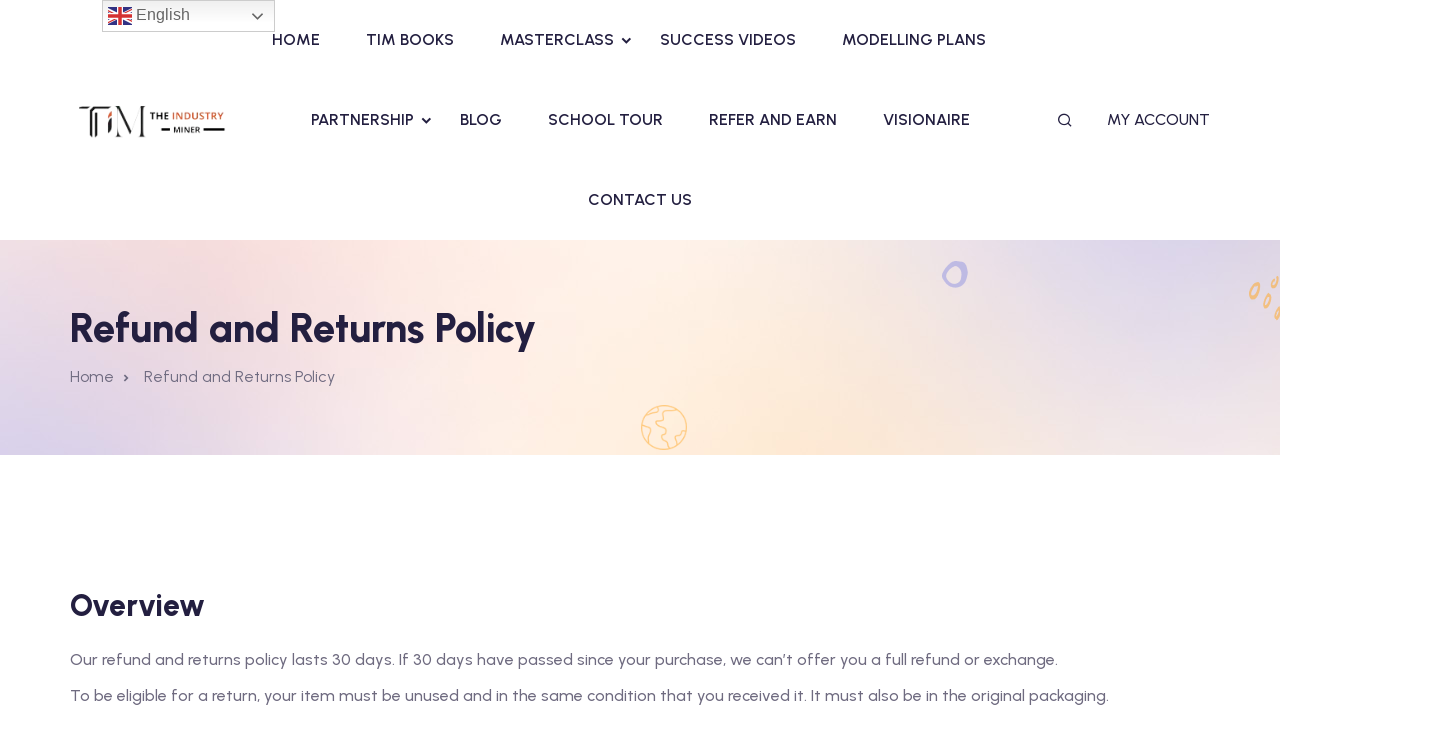

--- FILE ---
content_type: text/html; charset=UTF-8
request_url: https://theindustryminer.com/refund_returns-2/
body_size: 27609
content:
<!DOCTYPE html>
<html dir="ltr" lang="en-US" prefix="og: https://ogp.me/ns#">
<head>
	<meta charset="UTF-8">
	<meta name="viewport" content="width=device-width, initial-scale=1">
	<link rel="profile" href="https://gmpg.org/xfn/11">

	<script type="text/javascript" id="lpData">
/* <![CDATA[ */
var lpData = {"site_url":"https:\/\/theindustryminer.com","user_id":"0","theme":"eduvibe","lp_rest_url":"https:\/\/theindustryminer.com\/wp-json\/","nonce":"ad7694c3f8","is_course_archive":"","courses_url":"https:\/\/theindustryminer.com\/courses\/","urlParams":[],"lp_version":"4.3.2.2","lp_rest_load_ajax":"https:\/\/theindustryminer.com\/wp-json\/lp\/v1\/load_content_via_ajax\/","ajaxUrl":"https:\/\/theindustryminer.com\/wp-admin\/admin-ajax.php","lpAjaxUrl":"https:\/\/theindustryminer.com\/lp-ajax-handle","coverImageRatio":"5.16","toast":{"gravity":"bottom","position":"center","duration":3000,"close":1,"stopOnFocus":1,"classPrefix":"lp-toast"},"i18n":[],"lp_woo_version":"4.1.4"};
/* ]]> */
</script>
<script type="text/javascript" id="lpSettingCourses">
/* <![CDATA[ */
var lpSettingCourses = {"lpArchiveLoadAjax":"1","lpArchiveNoLoadAjaxFirst":"0","lpArchivePaginationType":"number","noLoadCoursesJs":"0"};
/* ]]> */
</script>
		<style id="learn-press-custom-css">
			:root {
				--lp-container-max-width: 1290px;
				--lp-cotainer-padding: 1rem;
				--lp-primary-color: #ffb606;
				--lp-secondary-color: #442e66;
			}
		</style>
		<title>Refund and Returns Policy - The Industry Miner</title>

		<!-- All in One SEO 4.9.2 - aioseo.com -->
	<meta name="description" content="Overview Our refund and returns policy lasts 30 days. If 30 days have passed since your purchase, we can’t offer you a full refund or exchange. To be eligible for a return, your item must be unused and in the same condition that you received it. It must also be in the original packaging. Several" />
	<meta name="robots" content="max-image-preview:large" />
	<link rel="canonical" href="https://theindustryminer.com/refund_returns-2/" />
	<meta name="generator" content="All in One SEO (AIOSEO) 4.9.2" />
		<meta property="og:locale" content="en_US" />
		<meta property="og:site_name" content="The Industry Miner - Empowering Entrepreneurs on their journey to Success" />
		<meta property="og:type" content="article" />
		<meta property="og:title" content="Refund and Returns Policy - The Industry Miner" />
		<meta property="og:description" content="Overview Our refund and returns policy lasts 30 days. If 30 days have passed since your purchase, we can’t offer you a full refund or exchange. To be eligible for a return, your item must be unused and in the same condition that you received it. It must also be in the original packaging. Several" />
		<meta property="og:url" content="https://theindustryminer.com/refund_returns-2/" />
		<meta property="og:image" content="https://theindustryminer.com/wp-content/uploads/2024/01/cropped-The-industry-miner-logo-small.png" />
		<meta property="og:image:secure_url" content="https://theindustryminer.com/wp-content/uploads/2024/01/cropped-The-industry-miner-logo-small.png" />
		<meta property="article:published_time" content="2023-02-19T23:40:05+00:00" />
		<meta property="article:modified_time" content="2023-02-19T23:40:05+00:00" />
		<meta name="twitter:card" content="summary_large_image" />
		<meta name="twitter:title" content="Refund and Returns Policy - The Industry Miner" />
		<meta name="twitter:description" content="Overview Our refund and returns policy lasts 30 days. If 30 days have passed since your purchase, we can’t offer you a full refund or exchange. To be eligible for a return, your item must be unused and in the same condition that you received it. It must also be in the original packaging. Several" />
		<meta name="twitter:image" content="https://theindustryminer.com/wp-content/uploads/2024/01/cropped-The-industry-miner-logo-small.png" />
		<script type="application/ld+json" class="aioseo-schema">
			{"@context":"https:\/\/schema.org","@graph":[{"@type":"BreadcrumbList","@id":"https:\/\/theindustryminer.com\/refund_returns-2\/#breadcrumblist","itemListElement":[{"@type":"ListItem","@id":"https:\/\/theindustryminer.com#listItem","position":1,"name":"Home","item":"https:\/\/theindustryminer.com","nextItem":{"@type":"ListItem","@id":"https:\/\/theindustryminer.com\/refund_returns-2\/#listItem","name":"Refund and Returns Policy"}},{"@type":"ListItem","@id":"https:\/\/theindustryminer.com\/refund_returns-2\/#listItem","position":2,"name":"Refund and Returns Policy","previousItem":{"@type":"ListItem","@id":"https:\/\/theindustryminer.com#listItem","name":"Home"}}]},{"@type":"Organization","@id":"https:\/\/theindustryminer.com\/#organization","name":"The Industry Miner","description":"Empowering Entrepreneurs on their journey to Success","url":"https:\/\/theindustryminer.com\/","logo":{"@type":"ImageObject","url":"https:\/\/theindustryminer.com\/wp-content\/uploads\/2024\/01\/cropped-The-industry-miner-logo-small.png","@id":"https:\/\/theindustryminer.com\/refund_returns-2\/#organizationLogo","width":200,"height":80},"image":{"@id":"https:\/\/theindustryminer.com\/refund_returns-2\/#organizationLogo"}},{"@type":"WebPage","@id":"https:\/\/theindustryminer.com\/refund_returns-2\/#webpage","url":"https:\/\/theindustryminer.com\/refund_returns-2\/","name":"Refund and Returns Policy - The Industry Miner","description":"Overview Our refund and returns policy lasts 30 days. If 30 days have passed since your purchase, we can\u2019t offer you a full refund or exchange. To be eligible for a return, your item must be unused and in the same condition that you received it. It must also be in the original packaging. Several","inLanguage":"en-US","isPartOf":{"@id":"https:\/\/theindustryminer.com\/#website"},"breadcrumb":{"@id":"https:\/\/theindustryminer.com\/refund_returns-2\/#breadcrumblist"},"datePublished":"2023-02-19T23:40:05+00:00","dateModified":"2023-02-19T23:40:05+00:00"},{"@type":"WebSite","@id":"https:\/\/theindustryminer.com\/#website","url":"https:\/\/theindustryminer.com\/","name":"The Industry Miner","description":"Empowering Entrepreneurs on their journey to Success","inLanguage":"en-US","publisher":{"@id":"https:\/\/theindustryminer.com\/#organization"}}]}
		</script>
		<!-- All in One SEO -->

<link rel='dns-prefetch' href='//cdn.datatables.net' />
<link rel='dns-prefetch' href='//pro.fontawesome.com' />
<link rel='dns-prefetch' href='//fonts.googleapis.com' />
<link rel='dns-prefetch' href='//www.googletagmanager.com' />
<link rel="alternate" type="application/rss+xml" title="The Industry Miner &raquo; Feed" href="https://theindustryminer.com/feed/" />
<link rel="alternate" type="application/rss+xml" title="The Industry Miner &raquo; Comments Feed" href="https://theindustryminer.com/comments/feed/" />
<link rel="alternate" title="oEmbed (JSON)" type="application/json+oembed" href="https://theindustryminer.com/wp-json/oembed/1.0/embed?url=https%3A%2F%2Ftheindustryminer.com%2Frefund_returns-2%2F" />
<link rel="alternate" title="oEmbed (XML)" type="text/xml+oembed" href="https://theindustryminer.com/wp-json/oembed/1.0/embed?url=https%3A%2F%2Ftheindustryminer.com%2Frefund_returns-2%2F&#038;format=xml" />
<style id='wp-img-auto-sizes-contain-inline-css' type='text/css'>
img:is([sizes=auto i],[sizes^="auto," i]){contain-intrinsic-size:3000px 1500px}
/*# sourceURL=wp-img-auto-sizes-contain-inline-css */
</style>
<link rel='stylesheet' id='fluentform-elementor-widget-css' href='https://theindustryminer.com/wp-content/plugins/fluentform/assets/css/fluent-forms-elementor-widget.css?ver=6.1.11' type='text/css' media='all' />
<style id='wp-emoji-styles-inline-css' type='text/css'>

	img.wp-smiley, img.emoji {
		display: inline !important;
		border: none !important;
		box-shadow: none !important;
		height: 1em !important;
		width: 1em !important;
		margin: 0 0.07em !important;
		vertical-align: -0.1em !important;
		background: none !important;
		padding: 0 !important;
	}
/*# sourceURL=wp-emoji-styles-inline-css */
</style>
<link rel='stylesheet' id='wp-block-library-css' href='https://theindustryminer.com/wp-includes/css/dist/block-library/style.min.css?ver=fce440f43e9cdf641c397ac3d5ba84ea' type='text/css' media='all' />
<style id='wp-block-library-theme-inline-css' type='text/css'>
.wp-block-audio :where(figcaption){color:#555;font-size:13px;text-align:center}.is-dark-theme .wp-block-audio :where(figcaption){color:#ffffffa6}.wp-block-audio{margin:0 0 1em}.wp-block-code{border:1px solid #ccc;border-radius:4px;font-family:Menlo,Consolas,monaco,monospace;padding:.8em 1em}.wp-block-embed :where(figcaption){color:#555;font-size:13px;text-align:center}.is-dark-theme .wp-block-embed :where(figcaption){color:#ffffffa6}.wp-block-embed{margin:0 0 1em}.blocks-gallery-caption{color:#555;font-size:13px;text-align:center}.is-dark-theme .blocks-gallery-caption{color:#ffffffa6}:root :where(.wp-block-image figcaption){color:#555;font-size:13px;text-align:center}.is-dark-theme :root :where(.wp-block-image figcaption){color:#ffffffa6}.wp-block-image{margin:0 0 1em}.wp-block-pullquote{border-bottom:4px solid;border-top:4px solid;color:currentColor;margin-bottom:1.75em}.wp-block-pullquote :where(cite),.wp-block-pullquote :where(footer),.wp-block-pullquote__citation{color:currentColor;font-size:.8125em;font-style:normal;text-transform:uppercase}.wp-block-quote{border-left:.25em solid;margin:0 0 1.75em;padding-left:1em}.wp-block-quote cite,.wp-block-quote footer{color:currentColor;font-size:.8125em;font-style:normal;position:relative}.wp-block-quote:where(.has-text-align-right){border-left:none;border-right:.25em solid;padding-left:0;padding-right:1em}.wp-block-quote:where(.has-text-align-center){border:none;padding-left:0}.wp-block-quote.is-large,.wp-block-quote.is-style-large,.wp-block-quote:where(.is-style-plain){border:none}.wp-block-search .wp-block-search__label{font-weight:700}.wp-block-search__button{border:1px solid #ccc;padding:.375em .625em}:where(.wp-block-group.has-background){padding:1.25em 2.375em}.wp-block-separator.has-css-opacity{opacity:.4}.wp-block-separator{border:none;border-bottom:2px solid;margin-left:auto;margin-right:auto}.wp-block-separator.has-alpha-channel-opacity{opacity:1}.wp-block-separator:not(.is-style-wide):not(.is-style-dots){width:100px}.wp-block-separator.has-background:not(.is-style-dots){border-bottom:none;height:1px}.wp-block-separator.has-background:not(.is-style-wide):not(.is-style-dots){height:2px}.wp-block-table{margin:0 0 1em}.wp-block-table td,.wp-block-table th{word-break:normal}.wp-block-table :where(figcaption){color:#555;font-size:13px;text-align:center}.is-dark-theme .wp-block-table :where(figcaption){color:#ffffffa6}.wp-block-video :where(figcaption){color:#555;font-size:13px;text-align:center}.is-dark-theme .wp-block-video :where(figcaption){color:#ffffffa6}.wp-block-video{margin:0 0 1em}:root :where(.wp-block-template-part.has-background){margin-bottom:0;margin-top:0;padding:1.25em 2.375em}
/*# sourceURL=/wp-includes/css/dist/block-library/theme.min.css */
</style>
<style id='classic-theme-styles-inline-css' type='text/css'>
/*! This file is auto-generated */
.wp-block-button__link{color:#fff;background-color:#32373c;border-radius:9999px;box-shadow:none;text-decoration:none;padding:calc(.667em + 2px) calc(1.333em + 2px);font-size:1.125em}.wp-block-file__button{background:#32373c;color:#fff;text-decoration:none}
/*# sourceURL=/wp-includes/css/classic-themes.min.css */
</style>
<link rel='stylesheet' id='aioseo/css/src/vue/standalone/blocks/table-of-contents/global.scss-css' href='https://theindustryminer.com/wp-content/plugins/all-in-one-seo-pack/dist/Lite/assets/css/table-of-contents/global.e90f6d47.css?ver=4.9.2' type='text/css' media='all' />
<style id='directorist-account-button-style-inline-css' type='text/css'>
.directorist-account-block-logged-mode{position:relative;display:-webkit-box;display:-webkit-flex;display:-ms-flexbox;display:flex;-webkit-box-align:center;-webkit-align-items:center;-ms-flex-align:center;align-items:center}.directorist-account-block-logged-mode .avatar{border-radius:50%;cursor:pointer}.directorist-account-block-logged-mode .directorist-account-block-logged-mode__navigation{position:absolute;opacity:0;visibility:hidden;background-color:var(--directorist-color-white);left:0;top:62px;min-width:190px;border-radius:5px;z-index:-1;-webkit-box-shadow:0 5px 20px rgba(136,140,158,.2);box-shadow:0 5px 20px rgba(136,140,158,.2);-webkit-transition:.3s;transition:.3s}.directorist-account-block-logged-mode .directorist-account-block-logged-mode__navigation.show{opacity:1;visibility:visible;z-index:1031}.directorist-account-block-logged-mode .directorist-account-block-logged-mode__navigation ul{list-style:none;padding:15px 0;margin:0}.directorist-account-block-logged-mode .directorist-account-block-logged-mode__navigation ul li a{display:-webkit-box;display:-webkit-flex;display:-ms-flexbox;display:flex;-webkit-box-align:center;-webkit-align-items:center;-ms-flex-align:center;align-items:center;gap:3px 7px;font-size:14px;font-weight:500;text-decoration:none;padding:5px 20px;color:var(--directorist-color-body);white-space:nowrap;-webkit-transition:.3s;transition:.3s}.directorist-account-block-logged-mode .directorist-account-block-logged-mode__navigation ul li a:hover{color:var(--directorist-color-primary)}.directorist-account-block-logged-mode .directorist-account-block-logged-mode__navigation ul li a:hover .directorist-icon-mask:after{background-color:var(--directorist-color-primary)}.directorist-account-block-logged-mode .directorist-account-block-logged-mode__navigation ul li a .directorist-icon-mask:after{width:16px;height:16px;background-color:var(--directorist-color-body);-webkit-transition:.3s;transition:.3s}.directorist-account-block-logged-mode__overlay{position:fixed;top:0;left:0;width:100%;height:0;background-color:rgba(0,0,0,0);-webkit-transition:.3s;transition:.3s;opacity:0;z-index:-1}.directorist-account-block-logged-mode__overlay.show{height:100%;opacity:1;visibility:visible;z-index:1030}.directorist-account-block-authentication-modal .modal-content{border-radius:8px;-webkit-box-shadow:0 0;box-shadow:0 0;border:0 none}.directorist-account-block-authentication-modal .modal-dialog{max-width:450px;margin:1.75rem auto;display:-webkit-box;display:-webkit-flex;display:-ms-flexbox;display:flex;-webkit-box-align:center;-webkit-align-items:center;-ms-flex-align:center;align-items:center}@media only screen and (max-width: 575px){.directorist-account-block-authentication-modal .modal-dialog{max-width:calc(100% - 30px)}}.directorist-account-block-authentication-modal .modal-content{position:relative;display:-webkit-box;display:-webkit-flex;display:-ms-flexbox;display:flex;-webkit-box-orient:vertical;-webkit-box-direction:normal;-webkit-flex-direction:column;-ms-flex-direction:column;flex-direction:column;width:100%;pointer-events:auto;background-color:var(--directorist-color-white);background-clip:padding-box;border-radius:8px;-webkit-box-shadow:0 0;box-shadow:0 0;border:0 none;outline:0}.directorist-account-block-authentication-modal .modal-header{padding:12px 30px;display:-webkit-box;display:-webkit-flex;display:-ms-flexbox;display:flex;-webkit-box-align:center;-webkit-align-items:center;-ms-flex-align:center;align-items:center;-webkit-box-pack:justify;-webkit-justify-content:space-between;-ms-flex-pack:justify;justify-content:space-between;border-bottom:1px solid var(--directorist-color-light)}.directorist-account-block-authentication-modal .modal-header .modal-title{font-size:18px;font-weight:600;color:var(--directorist-color-dark)}.directorist-account-block-authentication-modal .modal-header .directorist-account-block-close{display:-webkit-box;display:-webkit-flex;display:-ms-flexbox;display:flex;-webkit-box-align:center;-webkit-align-items:center;-ms-flex-align:center;align-items:center;-webkit-box-pack:center;-webkit-justify-content:center;-ms-flex-pack:center;justify-content:center;width:34px;height:34px;border-radius:50%;padding:0;border:0 none;background-color:var(--directorist-color-bg-light);cursor:pointer}.directorist-account-block-authentication-modal .modal-header .directorist-account-block-close:hover span{color:var(--directorist-color-danger)}.directorist-account-block-authentication-modal .modal-header .directorist-account-block-close span{font-size:1.125rem;line-height:normal;color:var(--directorist-color-dark)}.directorist-account-block-authentication-modal .modal-body{padding:0}.directorist-account-block-authentication-modal .directorist-account-block-modal-wrap{padding:20px 30px 30px}@media only screen and (max-width: 375px){.directorist-account-block-authentication-modal .directorist-account-block-modal-wrap{padding:20px}}.directorist-account-block-authentication-modal .directorist-account-block-login-info{padding:15px 20px;border-radius:8px}.directorist-account-block-authentication-modal .directorist-account-block-login-info.alert-success{border:0 none;background-color:rgba(var(--directorist-color-success-rgb), 0.15)}.directorist-account-block-authentication-modal .directorist-account-block-login-info ul{margin-bottom:0}.directorist-account-block-authentication-modal .directorist-account-block-login-info ul li .directorist-account-block-login-info__label{display:inline-block;margin-right:20px;color:var(--directorist-color-dark)}.directorist-account-block-authentication-modal .directorist-account-block-login-info ul li .directorist-account-block-login-info__text{color:var(--directorist-color-success)}.directorist-account-block-authentication-modal .directorist-account-block-register-btn .directorist-btn{width:100%;border-radius:8px}.directorist-account-block-authentication-modal .directorist-account-block-register-btn .directorist-btn:hover{color:var(--directorist-color-primary);background-color:rgba(0,0,0,0)}.directorist-account-block-authentication-modal .directorist-form-group label{margin-bottom:3px;color:var(--directorist-color-dark)}.directorist-account-block-authentication-modal .directorist-form-group .directorist-form-element{border:1px solid var(--directorist-color-light);border-radius:6px;padding:0 20px}.directorist-account-block-authentication-modal .directorist-form-group .directorist-form-element:focus{border-radius:0;border-color:var(--directorist-color-primary)}.directorist-account-block-authentication-modal .directorist-form-group.atbd_login_btn_wrapper .directorist-btn{width:100%;min-height:46px;border-radius:8px;line-height:1}.directorist-account-block-authentication-modal .directorist-form-group.atbd_login_btn_wrapper .directorist-btn:hover{background-color:rgba(0,0,0,0);color:var(--directorist-color-primary)}.directorist-account-block-authentication-modal .directorist-account-block-password-activity{display:-webkit-box;display:-webkit-flex;display:-ms-flexbox;display:flex;-webkit-box-pack:justify;-webkit-justify-content:space-between;-ms-flex-pack:justify;justify-content:space-between}@media only screen and (max-width: 375px){.directorist-account-block-authentication-modal .directorist-account-block-password-activity{display:block}}.directorist-account-block-authentication-modal .directorist-account-block-password-activity p{margin-top:0;margin-bottom:0}@media only screen and (max-width: 375px){.directorist-account-block-authentication-modal .directorist-account-block-password-activity p{margin:5px 0 0}}.directorist-account-block-authentication-modal .directorist-account-block-password-activity p a{text-decoration:none;font-size:14px;font-weight:500;color:var(--directorist-color-dark)}.directorist-account-block-authentication-modal .directorist-account-block-password-activity p a:hover{color:var(--directorist-color-primary)}.directorist-account-block-authentication-modal .directorist-account-block-social-login{display:-webkit-box;display:-webkit-flex;display:-ms-flexbox;display:flex;-webkit-box-pack:center;-webkit-justify-content:center;-ms-flex-pack:center;justify-content:center;-webkit-flex-wrap:wrap;-ms-flex-wrap:wrap;flex-wrap:wrap;-webkit-box-orient:vertical;-webkit-box-direction:normal;-webkit-flex-direction:column;-ms-flex-direction:column;flex-direction:column;-webkit-box-align:center;-webkit-align-items:center;-ms-flex-align:center;align-items:center;gap:5px 10px;margin-top:20px}@media only screen and (max-width: 375px){.directorist-account-block-authentication-modal .directorist-account-block-social-login{display:block}}.directorist-account-block-authentication-modal .directorist-account-block-social-login button{min-height:46px;padding:10px 30px;border-radius:6px;margin:5px;border:1px solid var(--directorist-color-light);-webkit-transition:.3s ease-in-out;transition:.3s ease-in-out;display:-webkit-box;display:-webkit-flex;display:-ms-flexbox;display:flex;-webkit-box-align:center;-webkit-align-items:center;-ms-flex-align:center;align-items:center;gap:5px 8px;cursor:pointer}.directorist-account-block-authentication-modal .directorist-account-block-social-login button img{width:20px;height:20px}.directorist-account-block-authentication-modal .directorist-account-block-social-login button:hover{opacity:.8}.directorist-account-block-authentication-modal .directorist-account-block-social-login button.fb-login{color:#fff;border-color:#1877f2;background-color:#1877f2}.directorist-account-block-authentication-modal .directorist-account-block-social-login button.fb-google{color:var(--directorist-color-closed-badge);border-color:var(--directorist-color-closed-badge)}.directorist-account-block-authentication-modal .directorist-account-block-modal-bottom{padding:20px 25px;border-radius:0 0 8px 8px;text-align:center;background-color:var(--directorist-color-bg-light)}.directorist-account-block-authentication-modal .directorist-account-block-modal-bottom button{border:none;text-decoration:none;display:inline-block;color:var(--directorist-color-dark);-webkit-transition:.3s;transition:.3s;background-color:rgba(0,0,0,0);cursor:pointer;font-size:15px}.directorist-account-block-authentication-modal .directorist-account-block-modal-bottom button:hover{color:var(--directorist-color-primary);opacity:.8}.directorist-account-block-authentication-modal .directorist-account-block-modal-bottom .message{padding:15px 30px;text-align:center}.directorist-account-block-authentication-modal .directorist-account-block-modal-bottom .directory_regi_btn,.directorist-account-block-authentication-modal .directorist-account-block-modal-bottom .directory_login_btn{font-size:1.0625rem;color:var(--directorist-color-body)}.directorist-account-block-authentication-modal #recover-pass-modal{padding:0}.directorist-account-block-authentication-modal #recover-pass-modal .directorist-btn{font-size:14px;margin-top:15px}.directorist-account-block-authentication-modal #recover-pass-modal .directorist-form-element+p{margin-bottom:0}.directorist-account-block-authentication-modal #recover-pass-modal fieldset{color:var(--directorist-color-body)}.directorist-account-block-authentication-modal #recover-pass-modal fieldset p{margin-top:0;font-size:16px}.directorist-account-block-authentication-modal #recover-pass-modal fieldset .directorist-form-element{padding:5px 20px}.directorist-account-block-authentication-modal #recover-pass-modal fieldset .directorist-btn{border-radius:6px}.directorist-account-block-authentication-modal #recover-pass-modal fieldset .directorist-btn:hover{background-color:rgba(0,0,0,0);color:var(--directorist-color-primary)}.directorist-account-block-authentication-modal .error_login{padding:10px 30px 0;text-align:center}.directorist-account-block-authentication-modal .error_login .success{color:var(--directorist-color-warning)}.directorist-account-block-authentication-modal .directorist-checkbox input[type=checkbox]:checked+.directorist-checkbox__label:after{background-color:var(--directorist-color-primary);border-color:var(--directorist-color-primary)}.directorist-account-block-authentication-modal .directorist-form-required{line-height:normal}.directorist-account-block-authentication-modal .modal{position:fixed;top:0;left:0;z-index:1060;display:none;width:100%;height:100%;overflow-x:hidden;overflow-y:auto;outline:0;background-color:rgba(var(--directorist-color-dark-rgb), 0.4)}.directorist-account-block-authentication-modal #directorist-account-block-login-modal .directorist-authentication{width:100%;margin-left:0}.directorist-account-block-authentication-modal #directorist-account-block-login-modal .directorist-authentication .directorist-authentication__form{padding:30px 25px 25px;margin:0;-webkit-box-shadow:none;box-shadow:none;background:rgba(0,0,0,0)}.directorist-account-block-authentication-modal #directorist-account-block-login-modal .directorist-authentication .directorist-authentication__form .directorist-form-element{border:none;padding:15px 0;border-radius:0;border-bottom:1px solid #ececec}.directorist-account-block-authentication-modal #directorist-account-block-login-modal .directorist-authentication .directorist-authentication__form .directorist-form-element:focus{border-color:var(--directorist-color-primary)}.directorist-account-block-authentication-modal #directorist-account-block-login-modal .directorist-authentication .directorist-authentication__form .directorist-authentication__form__btn:hover{color:var(--directorist-color-white);background-color:rgba(var(--directorist-color-primary-rgb), 0.8)}.directorist-account-block-authentication-modal #directorist-account-block-login-modal .directorist-authentication p.status,.directorist-account-block-authentication-modal #directorist-account-block-login-modal .directorist-authentication .directorist-register-error{margin-top:0}.wp-block-button__link{cursor:pointer;display:inline-block;text-align:center;word-break:break-word;-webkit-box-sizing:border-box;box-sizing:border-box}.wp-block-button__link.aligncenter{text-align:center}.wp-block-button__link.alignright{text-align:right}:where(.wp-block-button__link){-webkit-box-shadow:none;box-shadow:none;text-decoration:none;border-radius:9999px;padding:calc(.667em + 2px) calc(1.333em + 2px)}.wp-block-directorist-account-block-directorist-account-block[style*=text-decoration] .wp-block-button__link{text-decoration:inherit}.wp-block-directorist-account-block-directorist-account-block.has-custom-width{max-width:none}.wp-block-directorist-account-block-directorist-account-block.has-custom-width .wp-block-button__link{width:100%}.wp-block-directorist-account-block-directorist-account-block.has-custom-font-size .wp-block-button__link{font-size:inherit}.wp-block-directorist-account-block-directorist-account-block.wp-block-button__width-25{width:calc(25% - var(--wp--style--block-gap, 0.5em)*.75)}.wp-block-directorist-account-block-directorist-account-block.wp-block-button__width-50{width:calc(50% - var(--wp--style--block-gap, 0.5em)*.5)}.wp-block-directorist-account-block-directorist-account-block.wp-block-button__width-75{width:calc(75% - var(--wp--style--block-gap, 0.5em)*.25)}.wp-block-directorist-account-block-directorist-account-block.wp-block-button__width-100{width:100%;-webkit-flex-basis:100%;-ms-flex-preferred-size:100%;flex-basis:100%}.wp-block-directorist-account-block-directorist-account-block.is-style-squared,.wp-block-directorist-account-block-directorist-account-block__link.wp-block-directorist-account-block-directorist-account-block.is-style-squared{border-radius:0}.wp-block-directorist-account-block-directorist-account-block.no-border-radius,.wp-block-button__link.no-border-radius{border-radius:0 !important}:root :where(.wp-block-directorist-account-block-directorist-account-block.is-style-outline>.wp-block-button__link),:root :where(.wp-block-directorist-account-block-directorist-account-block .wp-block-button__link.is-style-outline){border:2px solid currentColor;padding:.667em 1.333em}:root :where(.wp-block-directorist-account-block-directorist-account-block.is-style-outline>.wp-block-button__link:not(.has-text-color)),:root :where(.wp-block-directorist-account-block-directorist-account-block .wp-block-button__link.is-style-outline:not(.has-text-color)){color:currentColor}:root :where(.wp-block-directorist-account-block-directorist-account-block.is-style-outline>.wp-block-button__link:not(.has-background)),:root :where(.wp-block-directorist-account-block-directorist-account-block .wp-block-button__link.is-style-outline:not(.has-background)){background-color:rgba(0,0,0,0);background-image:none}

/*# sourceURL=https://theindustryminer.com/wp-content/plugins/directorist/blocks/build/account-button/style-index.css */
</style>
<style id='directorist-search-modal-style-inline-css' type='text/css'>
.dspb-container,.dspb-container-fluid{width:100%;padding-right:var(--bs-gutter-x, 0.75rem);padding-left:var(--bs-gutter-x, 0.75rem);margin-right:auto;margin-left:auto}@media(min-width: 576px){.dspb-container,.dspb-container-sm{max-width:540px}}@media(min-width: 768px){.dspb-container,.dspb-container-md,.dspb-container-sm{max-width:720px}}@media(min-width: 992px){.dspb-container,.dspb-container-lg,.dspb-container-md,.dspb-container-sm{max-width:960px}}@media(min-width: 1200px){.dspb-container,.dspb-container-lg,.dspb-container-md,.dspb-container-sm,.dspb-container-xl{max-width:1140px}}@media(min-width: 1400px){.dspb-container,.dspb-container-lg,.dspb-container-md,.dspb-container-sm,.dspb-container-xl,.dspb-container-xxl{max-width:1320px}}.dspb-row{--bs-gutter-x: 1.5rem;--bs-gutter-y: 0;display:-webkit-box;display:-webkit-flex;display:-ms-flexbox;display:flex;-webkit-flex-wrap:wrap;-ms-flex-wrap:wrap;flex-wrap:wrap;margin-top:calc(var(--bs-gutter-y)*-1);margin-right:calc(var(--bs-gutter-x)*-0.5);margin-left:calc(var(--bs-gutter-x)*-0.5)}.dspb-row>*{width:100%}.directorist-search-popup-block{display:-webkit-inline-box;display:-webkit-inline-flex;display:-ms-inline-flexbox;display:inline-flex;-webkit-box-align:center;-webkit-align-items:center;-ms-flex-align:center;align-items:center}.directorist-search-popup-block__popup:not(.responsive-true){position:fixed;top:0;left:0;width:100%;height:auto;-webkit-transition:all .3s ease-in-out;transition:all .3s ease-in-out;-webkit-transform:translate(0, -50%) scaleY(0);transform:translate(0, -50%) scaleY(0);opacity:0;visibility:hidden;z-index:1031;background-color:var(--directorist-color-white);-webkit-box-shadow:0 5px 10px rgba(143,142,159,.1);box-shadow:0 5px 10px rgba(143,142,159,.1)}.directorist-search-popup-block__popup:not(.responsive-true).show{-webkit-transform:translate(0, 0) scaleY(1);transform:translate(0, 0) scaleY(1);opacity:1;visibility:visible}@media only screen and (max-width: 575px){.directorist-search-popup-block__popup.responsive-true .directorist-search-form-action__modal{display:none}}.directorist-search-popup-block__form{max-height:400px;overflow-y:auto;overflow-x:hidden;display:-webkit-box;display:-webkit-flex;display:-ms-flexbox;display:flex;padding:30px;margin-bottom:30px;scrollbar-width:thin;scrollbar-color:var(--directorist-color-border) var(--directorist-color-white)}@media only screen and (max-width: 767px){.directorist-search-popup-block__form{padding:30px 0 0}}@media only screen and (max-width: 575px){.directorist-search-popup-block__form{padding:30px 30px 0 6px}}.directorist-search-popup-block__form::-webkit-scrollbar{width:11px}.directorist-search-popup-block__form::-webkit-scrollbar-track{background:var(--directorist-color-white)}.directorist-search-popup-block__form::-webkit-scrollbar-thumb{background-color:var(--directorist-color-border);border-radius:6px;border:3px solid var(--directorist-color-white)}.directorist-search-popup-block__form-close{position:fixed;top:35px;right:50px;border:none;opacity:1;cursor:pointer;-webkit-transition:.3s ease-in-out;transition:.3s ease-in-out;z-index:99999;line-height:.8;display:-webkit-box;display:-webkit-flex;display:-ms-flexbox;display:flex;-webkit-box-align:center;-webkit-align-items:center;-ms-flex-align:center;align-items:center;-webkit-box-pack:center;-webkit-justify-content:center;-ms-flex-pack:center;justify-content:center;width:30px;height:30px;border-radius:50%;background-color:rgba(var(--directorist-color-danger-rgb), 0.15);-webkit-transition:.2s ease-in-out;transition:.2s ease-in-out}.directorist-search-popup-block__form-close .directorist-icon-mask:after{background-color:var(--directorist-color-danger)}@media only screen and (max-width: 767px){.directorist-search-popup-block__form-close{top:50px;right:15px}}@media only screen and (max-width: 575px){.directorist-search-popup-block__form-close{display:none}}.directorist-search-popup-block__overlay{position:fixed;top:0;left:0;width:100%;height:0;background-color:rgba(var(--directorist-color-dark-rgb), 0.2);-webkit-transition:.3s;transition:.3s;opacity:0;z-index:-1}.directorist-search-popup-block__overlay.show{height:100%;opacity:1;visibility:visible;z-index:1030;overflow-y:hidden}.directorist-search-popup-block-hidden{overflow:hidden}.directorist-search-popup-block__button{cursor:pointer;display:-webkit-inline-box;display:-webkit-inline-flex;display:-ms-inline-flexbox;display:inline-flex;-webkit-box-align:center;-webkit-align-items:center;-ms-flex-align:center;align-items:center;gap:6px}@media only screen and (max-width: 600px){.directorist-search-popup-block__button{width:40px;height:40px;-webkit-box-pack:center;-webkit-justify-content:center;-ms-flex-pack:center;justify-content:center;border:1px solid var(--directorist-color-border);border-radius:50%}.directorist-search-popup-block__button:hover .directorist-icon-mask:after{background-color:currentColor}}.directorist-search-popup-block__button .directorist-icon-mask:after{background-color:var(--directorist-color-gray)}.directorist-search-popup-block .directorist-search-contents{padding:65px 0 10px;width:100%}@media only screen and (max-width: 575px){.directorist-search-popup-block .directorist-search-contents{padding:0}}@media only screen and (min-width: 783.99px){.admin-bar .dspb-search__popup{top:32px}}@media only screen and (max-width: 782.99px){.admin-bar .dspb-search__popup{top:46px}}.wp-block-button__link{cursor:pointer;display:inline-block;text-align:center;word-break:break-word;-webkit-box-sizing:border-box;box-sizing:border-box}.wp-block-button__link.aligncenter{text-align:center}.wp-block-button__link.alignright{text-align:right}:where(.wp-block-button__link){-webkit-box-shadow:none;box-shadow:none;text-decoration:none;border-radius:9999px;padding:calc(.667em + 2px) calc(1.333em + 2px)}.wp-block-directorist-account-block-directorist-account-block[style*=text-decoration] .wp-block-button__link{text-decoration:inherit}.wp-block-directorist-account-block-directorist-account-block.has-custom-width{max-width:none}.wp-block-directorist-account-block-directorist-account-block.has-custom-width .wp-block-button__link{width:100%}.wp-block-directorist-account-block-directorist-account-block.has-custom-font-size .wp-block-button__link{font-size:inherit}.wp-block-directorist-account-block-directorist-account-block.wp-block-button__width-25{width:calc(25% - var(--wp--style--block-gap, 0.5em)*.75)}.wp-block-directorist-account-block-directorist-account-block.wp-block-button__width-50{width:calc(50% - var(--wp--style--block-gap, 0.5em)*.5)}.wp-block-directorist-account-block-directorist-account-block.wp-block-button__width-75{width:calc(75% - var(--wp--style--block-gap, 0.5em)*.25)}.wp-block-directorist-account-block-directorist-account-block.wp-block-button__width-100{width:100%;-webkit-flex-basis:100%;-ms-flex-preferred-size:100%;flex-basis:100%}.wp-block-directorist-account-block-directorist-account-block.is-style-squared,.wp-block-directorist-account-block-directorist-account-block__link.wp-block-directorist-account-block-directorist-account-block.is-style-squared{border-radius:0}.wp-block-directorist-account-block-directorist-account-block.no-border-radius,.wp-block-button__link.no-border-radius{border-radius:0 !important}:root :where(.wp-block-directorist-account-block-directorist-account-block.is-style-outline>.wp-block-button__link),:root :where(.wp-block-directorist-account-block-directorist-account-block .wp-block-button__link.is-style-outline){border:2px solid currentColor;padding:.667em 1.333em}:root :where(.wp-block-directorist-account-block-directorist-account-block.is-style-outline>.wp-block-button__link:not(.has-text-color)),:root :where(.wp-block-directorist-account-block-directorist-account-block .wp-block-button__link.is-style-outline:not(.has-text-color)){color:currentColor}:root :where(.wp-block-directorist-account-block-directorist-account-block.is-style-outline>.wp-block-button__link:not(.has-background)),:root :where(.wp-block-directorist-account-block-directorist-account-block .wp-block-button__link.is-style-outline:not(.has-background)){background-color:rgba(0,0,0,0);background-image:none}

/*# sourceURL=https://theindustryminer.com/wp-content/plugins/directorist/blocks/build/search-modal/style-index.css */
</style>
<link rel='stylesheet' id='directorist-openstreet-map-leaflet-css' href='https://theindustryminer.com/wp-content/plugins/directorist/assets/vendor-css/openstreet-map/leaflet.css?ver=1766767466' type='text/css' media='all' />
<link rel='stylesheet' id='directorist-openstreet-map-openstreet-css' href='https://theindustryminer.com/wp-content/plugins/directorist/assets/vendor-css/openstreet-map/openstreet.css?ver=1766767466' type='text/css' media='all' />
<link rel='stylesheet' id='directorist-select2-style-css' href='https://theindustryminer.com/wp-content/plugins/directorist/assets/vendor-css/select2.css?ver=1766767466' type='text/css' media='all' />
<link rel='stylesheet' id='directorist-ez-media-uploader-style-css' href='https://theindustryminer.com/wp-content/plugins/directorist/assets/vendor-css/ez-media-uploader.css?ver=1766767466' type='text/css' media='all' />
<link rel='stylesheet' id='directorist-swiper-style-css' href='https://theindustryminer.com/wp-content/plugins/directorist/assets/vendor-css/swiper.css?ver=1766767466' type='text/css' media='all' />
<link rel='stylesheet' id='directorist-sweetalert-style-css' href='https://theindustryminer.com/wp-content/plugins/directorist/assets/vendor-css/sweetalert.css?ver=1766767466' type='text/css' media='all' />
<link rel='stylesheet' id='directorist-main-style-css' href='https://theindustryminer.com/wp-content/plugins/directorist/assets/css/public-main.css?ver=1766767466' type='text/css' media='all' />
<style id='directorist-main-style-inline-css' type='text/css'>
:root{--directorist-color-primary:#000;--directorist-color-primary-rgb:0,0,0;--directorist-color-secondary:#F2F3F5;--directorist-color-secondary-rgb:242,243,245;--directorist-color-dark:#000;--directorist-color-dark-rgb:0,0,0;--directorist-color-success:#28A800;--directorist-color-success-rgb:40,168,0;--directorist-color-info:#2c99ff;--directorist-color-info-rgb:44,153,255;--directorist-color-warning:#f28100;--directorist-color-warning-rgb:242,129,0;--directorist-color-danger:#f80718;--directorist-color-danger-rgb:248,7,24;--directorist-color-white:#fff;--directorist-color-white-rgb:255,255,255;--directorist-color-body:#404040;--directorist-color-gray:#bcbcbc;--directorist-color-gray-rgb:188,188,188;--directorist-color-gray-hover:#BCBCBC;--directorist-color-light:#ededed;--directorist-color-light-hover:#fff;--directorist-color-light-gray:#808080;--directorist-color-light-gray-rgb:237,237,237;--directorist-color-deep-gray:#808080;--directorist-color-bg-gray:#f4f4f4;--directorist-color-bg-light-gray:#F4F5F6;--directorist-color-bg-light:#EDEDED;--directorist-color-placeholder:#6c757d;--directorist-color-overlay:rgba(var(--directorist-color-dark-rgb),.5);--directorist-color-overlay-normal:rgba(var(--directorist-color-dark-rgb),.2);--directorist-color-border:#e9e9e9;--directorist-color-border-light:#f5f5f5;--directorist-color-border-gray:#d9d9d9;--directorist-box-shadow:0 4px 6px rgba(0,0,0,.04);--directorist-box-shadow-sm:0 2px 5px rgba(0,0,0,.05);--directorist-color-open-badge:#32cc6f;--directorist-color-closed-badge:#e23636;--directorist-color-featured-badge:#fa8b0c;--directorist-color-popular-badge:#f51957;--directorist-color-new-badge:#122069;--directorist-color-marker-shape:#444752;--directorist-color-marker-icon:#fff;--directorist-color-marker-shape-rgb:68,71,82;--directorist-fw-regular:400;--directorist-fw-medium:500;--directorist-fw-semiBold:600;--directorist-fw-bold:700;--directorist-border-radius-xs:8px;--directorist-border-radius-sm:10px;--directorist-border-radius-md:12px;--directorist-border-radius-lg:16px;--directorist-color-btn:var(--directorist-color-primary);--directorist-color-btn-hover:rgba(var(--directorist-color-primary-rgb),.80);--directorist-color-btn-border:var(--directorist-color-primary);--directorist-color-btn-primary:#fff;--directorist-color-btn-primary-rgb:0,0,0;--directorist-color-btn-primary-bg:#000;--directorist-color-btn-primary-border:#000;--directorist-color-btn-secondary:#000;--directorist-color-btn-secondary-rgb:0,0,0;--directorist-color-btn-secondary-bg:#f2f3f5;--directorist-color-btn-secondary-border:#f2f3f5;--directorist-color-star:var(--directorist-color-warning);--gallery-crop-width:740px;--gallery-crop-height:580px}.pricing .price_action .price_action--btn,#directorist.atbd_wrapper .btn-primary,.default-ad-search .submit_btn .btn-default,.atbd_content_active #directorist.atbd_wrapper.dashboard_area .user_pro_img_area .user_img .choose_btn #upload_pro_pic,#directorist.atbd_wrapper .at-modal .at-modal-close,.atbdp_login_form_shortcode #loginform p input[type=submit],.atbd_manage_fees_wrapper .table tr .action p .btn-block,#directorist.atbd_wrapper #atbdp-checkout-form #atbdp_checkout_submit_btn,#directorist.atbd_wrapper .ezmu__btn,.default-ad-search .submit_btn .btn-primary,.directorist-content-active .widget.atbd_widget .directorist .btn,.directorist-btn.directorist-btn-dark,.atbd-add-payment-method form .atbd-save-card,#bhCopyTime,#bhAddNew,.directorist-content-active .widget.atbd_widget .atbd_author_info_widget .btn{color:var(--directorist-color-white)}.pricing .price_action .price_action--btn:hover,#directorist.atbd_wrapper .btn-primary:hover,.default-ad-search .submit_btn .btn-default:hover,.atbd_content_active #directorist.atbd_wrapper.dashboard_area .user_pro_img_area .user_img .choose_btn #upload_pro_pic:hover,#directorist.atbd_wrapper .at-modal .at-modal-close:hover,.atbdp_login_form_shortcode #loginform p input[type=submit]:hover,.atbd_manage_fees_wrapper .table tr .action p .btn-block:hover,#directorist.atbd_wrapper #atbdp-checkout-form #atbdp_checkout_submit_btn:hover,#directorist.atbd_wrapper .ezmu__btn:hover,.default-ad-search .submit_btn .btn-primary:hover,.directorist-content-active .widget.atbd_widget .directorist .btn:hover,.directorist-btn.directorist-btn-dark:hover,.atbd-add-payment-method form .atbd-save-card:hover,#bhCopyTime:hover,#bhAddNew:hover,.bdb-select-hours .bdb-remove:hover,.directorist-content-active .widget.atbd_widget .atbd_author_info_widget .btn:hover{color:var(--directorist-color-white)}.pricing .price_action .price_action--btn,#directorist.atbd_wrapper .btn-primary,.default-ad-search .submit_btn .btn-default,.atbd_content_active #directorist.atbd_wrapper.dashboard_area .user_pro_img_area .user_img .choose_btn #upload_pro_pic,#directorist.atbd_wrapper .at-modal .at-modal-close,.atbdp_login_form_shortcode #loginform p input[type=submit],.atbd_manage_fees_wrapper .table tr .action p .btn-block,#directorist.atbd_wrapper .ezmu__btn,.default-ad-search .submit_btn .btn-primary .directorist-content-active .widget.atbd_widget .directorist .btn,.directorist-btn.directorist-btn-dark,.atbd-add-payment-method form .atbd-save-card,#bhCopyTime,#bhAddNew,.bdb-select-hours .bdb-remove,.directorist-content-active .widget.atbd_widget .atbd_author_info_widget .btn{background:var(--directorist-color-btn-primary-bg)}.pricing .price_action .price_action--btn:hover,#directorist.atbd_wrapper .btn-primary:hover,#directorist.atbd_wrapper .at-modal .at-modal-close:hover,.default-ad-search .submit_btn .btn-default:hover,.atbd_content_active #directorist.atbd_wrapper.dashboard_area .user_pro_img_area .user_img .choose_btn #upload_pro_pic:hover,.atbdp_login_form_shortcode #loginform p input[type=submit]:hover,#directorist.atbd_wrapper .ezmu__btn:hover,.default-ad-search .submit_btn .btn-primary:hover,.directorist-content-active .widget.atbd_widget .directorist .btn:hover,.directorist-btn.directorist-btn-dark:hover,.atbd-add-payment-method form .atbd-save-card:hover,#bhCopyTime:hover,#bhAddNew:hover,.bdb-select-hours .bdb-remove:hover,.directorist-content-active .widget.atbd_widget .atbd_author_info_widget .btn:hover{background:var(--directorist-color-btn-hover)}#directorist.atbd_wrapper .btn-primary,.default-ad-search .submit_btn .btn-default,.atbdp_login_form_shortcode #loginform p input[type=submit],.default-ad-search .submit_btn .btn-primary,.directorist-content-active .widget.atbd_widget .directorist .btn,.atbd-add-payment-method form .atbd-save-card,.directorist-content-active .widget.atbd_widget .atbd_author_info_widget .btn{border-color:var(--directorist-color-btn-border)}#directorist.atbd_wrapper .btn-primary:hover,.default-ad-search .submit_btn .btn-default:hover,.atbdp_login_form_shortcode #loginform p input[type=submit]:hover,.default-ad-search .submit_btn .btn-primary:hover,.directorist-content-active .widget.atbd_widget .directorist .btn:hover,.atbd-add-payment-method form .atbd-save-card:hover,.directorist-content-active .widget.atbd_widget .atbd_author_info_widget .btn:hover{border-color:var(--directorist-color-primary)}.ads-advanced .price-frequency .pf-btn input:checked+span,.atbdpr-range .ui-slider-horizontal .ui-slider-range,.custom-control .custom-control-input:checked~.check--select,#directorist.atbd_wrapper .pagination .nav-links .current,.atbd_director_social_wrap a,.widget.atbd_widget[id^=bd] .atbd_author_info_widget .directorist-author-social li a,.widget.atbd_widget[id^=dcl] .atbd_author_info_widget .directorist-author-social li a,.atbd_content_active #directorist.atbd_wrapper .widget.atbd_widget .atbdp.atbdp-widget-tags ul li a:hover{background:var(--directorist-color-primary)!important}.ads-advanced .price-frequency .pf-btn input:checked+span,.directorist-content-active .directorist-type-nav__list .directorist-type-nav__list__current .directorist-type-nav__link,.atbdpr-range .ui-slider-horizontal .ui-slider-handle,.custom-control .custom-control-input:checked~.check--select,.custom-control .custom-control-input:checked~.radio--select,#atpp-plan-change-modal .atm-contents-inner .dcl_pricing_plan input:checked+label:before,#dwpp-plan-renew-modal .atm-contents-inner .dcl_pricing_plan input:checked+label:before{border-color:var(--directorist-color-primary)}.atbd_map_shape{background:var(--directorist-color-marker-shape)!important}.map-icon-label i,.atbd_map_shape>span{color:var(--directorist-color-marker-icon)!important}
:root{--directorist-color-primary:#000;--directorist-color-primary-rgb:0,0,0;--directorist-color-secondary:#F2F3F5;--directorist-color-secondary-rgb:242,243,245;--directorist-color-dark:#000;--directorist-color-dark-rgb:0,0,0;--directorist-color-success:#28A800;--directorist-color-success-rgb:40,168,0;--directorist-color-info:#2c99ff;--directorist-color-info-rgb:44,153,255;--directorist-color-warning:#f28100;--directorist-color-warning-rgb:242,129,0;--directorist-color-danger:#f80718;--directorist-color-danger-rgb:248,7,24;--directorist-color-white:#fff;--directorist-color-white-rgb:255,255,255;--directorist-color-body:#404040;--directorist-color-gray:#bcbcbc;--directorist-color-gray-rgb:188,188,188;--directorist-color-gray-hover:#BCBCBC;--directorist-color-light:#ededed;--directorist-color-light-hover:#fff;--directorist-color-light-gray:#808080;--directorist-color-light-gray-rgb:237,237,237;--directorist-color-deep-gray:#808080;--directorist-color-bg-gray:#f4f4f4;--directorist-color-bg-light-gray:#F4F5F6;--directorist-color-bg-light:#EDEDED;--directorist-color-placeholder:#6c757d;--directorist-color-overlay:rgba(var(--directorist-color-dark-rgb),.5);--directorist-color-overlay-normal:rgba(var(--directorist-color-dark-rgb),.2);--directorist-color-border:#e9e9e9;--directorist-color-border-light:#f5f5f5;--directorist-color-border-gray:#d9d9d9;--directorist-box-shadow:0 4px 6px rgba(0,0,0,.04);--directorist-box-shadow-sm:0 2px 5px rgba(0,0,0,.05);--directorist-color-open-badge:#32cc6f;--directorist-color-closed-badge:#e23636;--directorist-color-featured-badge:#fa8b0c;--directorist-color-popular-badge:#f51957;--directorist-color-new-badge:#122069;--directorist-color-marker-shape:#444752;--directorist-color-marker-icon:#fff;--directorist-color-marker-shape-rgb:68,71,82;--directorist-fw-regular:400;--directorist-fw-medium:500;--directorist-fw-semiBold:600;--directorist-fw-bold:700;--directorist-border-radius-xs:8px;--directorist-border-radius-sm:10px;--directorist-border-radius-md:12px;--directorist-border-radius-lg:16px;--directorist-color-btn:var(--directorist-color-primary);--directorist-color-btn-hover:rgba(var(--directorist-color-primary-rgb),.80);--directorist-color-btn-border:var(--directorist-color-primary);--directorist-color-btn-primary:#fff;--directorist-color-btn-primary-rgb:0,0,0;--directorist-color-btn-primary-bg:#000;--directorist-color-btn-primary-border:#000;--directorist-color-btn-secondary:#000;--directorist-color-btn-secondary-rgb:0,0,0;--directorist-color-btn-secondary-bg:#f2f3f5;--directorist-color-btn-secondary-border:#f2f3f5;--directorist-color-star:var(--directorist-color-warning);--gallery-crop-width:740px;--gallery-crop-height:580px}.pricing .price_action .price_action--btn,#directorist.atbd_wrapper .btn-primary,.default-ad-search .submit_btn .btn-default,.atbd_content_active #directorist.atbd_wrapper.dashboard_area .user_pro_img_area .user_img .choose_btn #upload_pro_pic,#directorist.atbd_wrapper .at-modal .at-modal-close,.atbdp_login_form_shortcode #loginform p input[type=submit],.atbd_manage_fees_wrapper .table tr .action p .btn-block,#directorist.atbd_wrapper #atbdp-checkout-form #atbdp_checkout_submit_btn,#directorist.atbd_wrapper .ezmu__btn,.default-ad-search .submit_btn .btn-primary,.directorist-content-active .widget.atbd_widget .directorist .btn,.directorist-btn.directorist-btn-dark,.atbd-add-payment-method form .atbd-save-card,#bhCopyTime,#bhAddNew,.directorist-content-active .widget.atbd_widget .atbd_author_info_widget .btn{color:var(--directorist-color-white)}.pricing .price_action .price_action--btn:hover,#directorist.atbd_wrapper .btn-primary:hover,.default-ad-search .submit_btn .btn-default:hover,.atbd_content_active #directorist.atbd_wrapper.dashboard_area .user_pro_img_area .user_img .choose_btn #upload_pro_pic:hover,#directorist.atbd_wrapper .at-modal .at-modal-close:hover,.atbdp_login_form_shortcode #loginform p input[type=submit]:hover,.atbd_manage_fees_wrapper .table tr .action p .btn-block:hover,#directorist.atbd_wrapper #atbdp-checkout-form #atbdp_checkout_submit_btn:hover,#directorist.atbd_wrapper .ezmu__btn:hover,.default-ad-search .submit_btn .btn-primary:hover,.directorist-content-active .widget.atbd_widget .directorist .btn:hover,.directorist-btn.directorist-btn-dark:hover,.atbd-add-payment-method form .atbd-save-card:hover,#bhCopyTime:hover,#bhAddNew:hover,.bdb-select-hours .bdb-remove:hover,.directorist-content-active .widget.atbd_widget .atbd_author_info_widget .btn:hover{color:var(--directorist-color-white)}.pricing .price_action .price_action--btn,#directorist.atbd_wrapper .btn-primary,.default-ad-search .submit_btn .btn-default,.atbd_content_active #directorist.atbd_wrapper.dashboard_area .user_pro_img_area .user_img .choose_btn #upload_pro_pic,#directorist.atbd_wrapper .at-modal .at-modal-close,.atbdp_login_form_shortcode #loginform p input[type=submit],.atbd_manage_fees_wrapper .table tr .action p .btn-block,#directorist.atbd_wrapper .ezmu__btn,.default-ad-search .submit_btn .btn-primary .directorist-content-active .widget.atbd_widget .directorist .btn,.directorist-btn.directorist-btn-dark,.atbd-add-payment-method form .atbd-save-card,#bhCopyTime,#bhAddNew,.bdb-select-hours .bdb-remove,.directorist-content-active .widget.atbd_widget .atbd_author_info_widget .btn{background:var(--directorist-color-btn-primary-bg)}.pricing .price_action .price_action--btn:hover,#directorist.atbd_wrapper .btn-primary:hover,#directorist.atbd_wrapper .at-modal .at-modal-close:hover,.default-ad-search .submit_btn .btn-default:hover,.atbd_content_active #directorist.atbd_wrapper.dashboard_area .user_pro_img_area .user_img .choose_btn #upload_pro_pic:hover,.atbdp_login_form_shortcode #loginform p input[type=submit]:hover,#directorist.atbd_wrapper .ezmu__btn:hover,.default-ad-search .submit_btn .btn-primary:hover,.directorist-content-active .widget.atbd_widget .directorist .btn:hover,.directorist-btn.directorist-btn-dark:hover,.atbd-add-payment-method form .atbd-save-card:hover,#bhCopyTime:hover,#bhAddNew:hover,.bdb-select-hours .bdb-remove:hover,.directorist-content-active .widget.atbd_widget .atbd_author_info_widget .btn:hover{background:var(--directorist-color-btn-hover)}#directorist.atbd_wrapper .btn-primary,.default-ad-search .submit_btn .btn-default,.atbdp_login_form_shortcode #loginform p input[type=submit],.default-ad-search .submit_btn .btn-primary,.directorist-content-active .widget.atbd_widget .directorist .btn,.atbd-add-payment-method form .atbd-save-card,.directorist-content-active .widget.atbd_widget .atbd_author_info_widget .btn{border-color:var(--directorist-color-btn-border)}#directorist.atbd_wrapper .btn-primary:hover,.default-ad-search .submit_btn .btn-default:hover,.atbdp_login_form_shortcode #loginform p input[type=submit]:hover,.default-ad-search .submit_btn .btn-primary:hover,.directorist-content-active .widget.atbd_widget .directorist .btn:hover,.atbd-add-payment-method form .atbd-save-card:hover,.directorist-content-active .widget.atbd_widget .atbd_author_info_widget .btn:hover{border-color:var(--directorist-color-primary)}.ads-advanced .price-frequency .pf-btn input:checked+span,.atbdpr-range .ui-slider-horizontal .ui-slider-range,.custom-control .custom-control-input:checked~.check--select,#directorist.atbd_wrapper .pagination .nav-links .current,.atbd_director_social_wrap a,.widget.atbd_widget[id^=bd] .atbd_author_info_widget .directorist-author-social li a,.widget.atbd_widget[id^=dcl] .atbd_author_info_widget .directorist-author-social li a,.atbd_content_active #directorist.atbd_wrapper .widget.atbd_widget .atbdp.atbdp-widget-tags ul li a:hover{background:var(--directorist-color-primary)!important}.ads-advanced .price-frequency .pf-btn input:checked+span,.directorist-content-active .directorist-type-nav__list .directorist-type-nav__list__current .directorist-type-nav__link,.atbdpr-range .ui-slider-horizontal .ui-slider-handle,.custom-control .custom-control-input:checked~.check--select,.custom-control .custom-control-input:checked~.radio--select,#atpp-plan-change-modal .atm-contents-inner .dcl_pricing_plan input:checked+label:before,#dwpp-plan-renew-modal .atm-contents-inner .dcl_pricing_plan input:checked+label:before{border-color:var(--directorist-color-primary)}.atbd_map_shape{background:var(--directorist-color-marker-shape)!important}.map-icon-label i,.atbd_map_shape>span{color:var(--directorist-color-marker-icon)!important}
/*# sourceURL=directorist-main-style-inline-css */
</style>
<link rel='stylesheet' id='directorist-blocks-common-css' href='https://theindustryminer.com/wp-content/plugins/directorist/blocks/assets/index.css?ver=1' type='text/css' media='all' />
<style id='global-styles-inline-css' type='text/css'>
:root{--wp--preset--aspect-ratio--square: 1;--wp--preset--aspect-ratio--4-3: 4/3;--wp--preset--aspect-ratio--3-4: 3/4;--wp--preset--aspect-ratio--3-2: 3/2;--wp--preset--aspect-ratio--2-3: 2/3;--wp--preset--aspect-ratio--16-9: 16/9;--wp--preset--aspect-ratio--9-16: 9/16;--wp--preset--color--black: #000000;--wp--preset--color--cyan-bluish-gray: #abb8c3;--wp--preset--color--white: #ffffff;--wp--preset--color--pale-pink: #f78da7;--wp--preset--color--vivid-red: #cf2e2e;--wp--preset--color--luminous-vivid-orange: #ff6900;--wp--preset--color--luminous-vivid-amber: #fcb900;--wp--preset--color--light-green-cyan: #7bdcb5;--wp--preset--color--vivid-green-cyan: #00d084;--wp--preset--color--pale-cyan-blue: #8ed1fc;--wp--preset--color--vivid-cyan-blue: #0693e3;--wp--preset--color--vivid-purple: #9b51e0;--wp--preset--gradient--vivid-cyan-blue-to-vivid-purple: linear-gradient(135deg,rgb(6,147,227) 0%,rgb(155,81,224) 100%);--wp--preset--gradient--light-green-cyan-to-vivid-green-cyan: linear-gradient(135deg,rgb(122,220,180) 0%,rgb(0,208,130) 100%);--wp--preset--gradient--luminous-vivid-amber-to-luminous-vivid-orange: linear-gradient(135deg,rgb(252,185,0) 0%,rgb(255,105,0) 100%);--wp--preset--gradient--luminous-vivid-orange-to-vivid-red: linear-gradient(135deg,rgb(255,105,0) 0%,rgb(207,46,46) 100%);--wp--preset--gradient--very-light-gray-to-cyan-bluish-gray: linear-gradient(135deg,rgb(238,238,238) 0%,rgb(169,184,195) 100%);--wp--preset--gradient--cool-to-warm-spectrum: linear-gradient(135deg,rgb(74,234,220) 0%,rgb(151,120,209) 20%,rgb(207,42,186) 40%,rgb(238,44,130) 60%,rgb(251,105,98) 80%,rgb(254,248,76) 100%);--wp--preset--gradient--blush-light-purple: linear-gradient(135deg,rgb(255,206,236) 0%,rgb(152,150,240) 100%);--wp--preset--gradient--blush-bordeaux: linear-gradient(135deg,rgb(254,205,165) 0%,rgb(254,45,45) 50%,rgb(107,0,62) 100%);--wp--preset--gradient--luminous-dusk: linear-gradient(135deg,rgb(255,203,112) 0%,rgb(199,81,192) 50%,rgb(65,88,208) 100%);--wp--preset--gradient--pale-ocean: linear-gradient(135deg,rgb(255,245,203) 0%,rgb(182,227,212) 50%,rgb(51,167,181) 100%);--wp--preset--gradient--electric-grass: linear-gradient(135deg,rgb(202,248,128) 0%,rgb(113,206,126) 100%);--wp--preset--gradient--midnight: linear-gradient(135deg,rgb(2,3,129) 0%,rgb(40,116,252) 100%);--wp--preset--font-size--small: 13px;--wp--preset--font-size--medium: 20px;--wp--preset--font-size--large: 36px;--wp--preset--font-size--x-large: 42px;--wp--preset--spacing--20: 0.44rem;--wp--preset--spacing--30: 0.67rem;--wp--preset--spacing--40: 1rem;--wp--preset--spacing--50: 1.5rem;--wp--preset--spacing--60: 2.25rem;--wp--preset--spacing--70: 3.38rem;--wp--preset--spacing--80: 5.06rem;--wp--preset--shadow--natural: 6px 6px 9px rgba(0, 0, 0, 0.2);--wp--preset--shadow--deep: 12px 12px 50px rgba(0, 0, 0, 0.4);--wp--preset--shadow--sharp: 6px 6px 0px rgba(0, 0, 0, 0.2);--wp--preset--shadow--outlined: 6px 6px 0px -3px rgb(255, 255, 255), 6px 6px rgb(0, 0, 0);--wp--preset--shadow--crisp: 6px 6px 0px rgb(0, 0, 0);}:where(.is-layout-flex){gap: 0.5em;}:where(.is-layout-grid){gap: 0.5em;}body .is-layout-flex{display: flex;}.is-layout-flex{flex-wrap: wrap;align-items: center;}.is-layout-flex > :is(*, div){margin: 0;}body .is-layout-grid{display: grid;}.is-layout-grid > :is(*, div){margin: 0;}:where(.wp-block-columns.is-layout-flex){gap: 2em;}:where(.wp-block-columns.is-layout-grid){gap: 2em;}:where(.wp-block-post-template.is-layout-flex){gap: 1.25em;}:where(.wp-block-post-template.is-layout-grid){gap: 1.25em;}.has-black-color{color: var(--wp--preset--color--black) !important;}.has-cyan-bluish-gray-color{color: var(--wp--preset--color--cyan-bluish-gray) !important;}.has-white-color{color: var(--wp--preset--color--white) !important;}.has-pale-pink-color{color: var(--wp--preset--color--pale-pink) !important;}.has-vivid-red-color{color: var(--wp--preset--color--vivid-red) !important;}.has-luminous-vivid-orange-color{color: var(--wp--preset--color--luminous-vivid-orange) !important;}.has-luminous-vivid-amber-color{color: var(--wp--preset--color--luminous-vivid-amber) !important;}.has-light-green-cyan-color{color: var(--wp--preset--color--light-green-cyan) !important;}.has-vivid-green-cyan-color{color: var(--wp--preset--color--vivid-green-cyan) !important;}.has-pale-cyan-blue-color{color: var(--wp--preset--color--pale-cyan-blue) !important;}.has-vivid-cyan-blue-color{color: var(--wp--preset--color--vivid-cyan-blue) !important;}.has-vivid-purple-color{color: var(--wp--preset--color--vivid-purple) !important;}.has-black-background-color{background-color: var(--wp--preset--color--black) !important;}.has-cyan-bluish-gray-background-color{background-color: var(--wp--preset--color--cyan-bluish-gray) !important;}.has-white-background-color{background-color: var(--wp--preset--color--white) !important;}.has-pale-pink-background-color{background-color: var(--wp--preset--color--pale-pink) !important;}.has-vivid-red-background-color{background-color: var(--wp--preset--color--vivid-red) !important;}.has-luminous-vivid-orange-background-color{background-color: var(--wp--preset--color--luminous-vivid-orange) !important;}.has-luminous-vivid-amber-background-color{background-color: var(--wp--preset--color--luminous-vivid-amber) !important;}.has-light-green-cyan-background-color{background-color: var(--wp--preset--color--light-green-cyan) !important;}.has-vivid-green-cyan-background-color{background-color: var(--wp--preset--color--vivid-green-cyan) !important;}.has-pale-cyan-blue-background-color{background-color: var(--wp--preset--color--pale-cyan-blue) !important;}.has-vivid-cyan-blue-background-color{background-color: var(--wp--preset--color--vivid-cyan-blue) !important;}.has-vivid-purple-background-color{background-color: var(--wp--preset--color--vivid-purple) !important;}.has-black-border-color{border-color: var(--wp--preset--color--black) !important;}.has-cyan-bluish-gray-border-color{border-color: var(--wp--preset--color--cyan-bluish-gray) !important;}.has-white-border-color{border-color: var(--wp--preset--color--white) !important;}.has-pale-pink-border-color{border-color: var(--wp--preset--color--pale-pink) !important;}.has-vivid-red-border-color{border-color: var(--wp--preset--color--vivid-red) !important;}.has-luminous-vivid-orange-border-color{border-color: var(--wp--preset--color--luminous-vivid-orange) !important;}.has-luminous-vivid-amber-border-color{border-color: var(--wp--preset--color--luminous-vivid-amber) !important;}.has-light-green-cyan-border-color{border-color: var(--wp--preset--color--light-green-cyan) !important;}.has-vivid-green-cyan-border-color{border-color: var(--wp--preset--color--vivid-green-cyan) !important;}.has-pale-cyan-blue-border-color{border-color: var(--wp--preset--color--pale-cyan-blue) !important;}.has-vivid-cyan-blue-border-color{border-color: var(--wp--preset--color--vivid-cyan-blue) !important;}.has-vivid-purple-border-color{border-color: var(--wp--preset--color--vivid-purple) !important;}.has-vivid-cyan-blue-to-vivid-purple-gradient-background{background: var(--wp--preset--gradient--vivid-cyan-blue-to-vivid-purple) !important;}.has-light-green-cyan-to-vivid-green-cyan-gradient-background{background: var(--wp--preset--gradient--light-green-cyan-to-vivid-green-cyan) !important;}.has-luminous-vivid-amber-to-luminous-vivid-orange-gradient-background{background: var(--wp--preset--gradient--luminous-vivid-amber-to-luminous-vivid-orange) !important;}.has-luminous-vivid-orange-to-vivid-red-gradient-background{background: var(--wp--preset--gradient--luminous-vivid-orange-to-vivid-red) !important;}.has-very-light-gray-to-cyan-bluish-gray-gradient-background{background: var(--wp--preset--gradient--very-light-gray-to-cyan-bluish-gray) !important;}.has-cool-to-warm-spectrum-gradient-background{background: var(--wp--preset--gradient--cool-to-warm-spectrum) !important;}.has-blush-light-purple-gradient-background{background: var(--wp--preset--gradient--blush-light-purple) !important;}.has-blush-bordeaux-gradient-background{background: var(--wp--preset--gradient--blush-bordeaux) !important;}.has-luminous-dusk-gradient-background{background: var(--wp--preset--gradient--luminous-dusk) !important;}.has-pale-ocean-gradient-background{background: var(--wp--preset--gradient--pale-ocean) !important;}.has-electric-grass-gradient-background{background: var(--wp--preset--gradient--electric-grass) !important;}.has-midnight-gradient-background{background: var(--wp--preset--gradient--midnight) !important;}.has-small-font-size{font-size: var(--wp--preset--font-size--small) !important;}.has-medium-font-size{font-size: var(--wp--preset--font-size--medium) !important;}.has-large-font-size{font-size: var(--wp--preset--font-size--large) !important;}.has-x-large-font-size{font-size: var(--wp--preset--font-size--x-large) !important;}
:where(.wp-block-post-template.is-layout-flex){gap: 1.25em;}:where(.wp-block-post-template.is-layout-grid){gap: 1.25em;}
:where(.wp-block-term-template.is-layout-flex){gap: 1.25em;}:where(.wp-block-term-template.is-layout-grid){gap: 1.25em;}
:where(.wp-block-columns.is-layout-flex){gap: 2em;}:where(.wp-block-columns.is-layout-grid){gap: 2em;}
:root :where(.wp-block-pullquote){font-size: 1.5em;line-height: 1.6;}
/*# sourceURL=global-styles-inline-css */
</style>
<link rel='stylesheet' id='wpdm-fonticon-css' href='https://theindustryminer.com/wp-content/plugins/download-manager/assets/wpdm-iconfont/css/wpdm-icons.css?ver=fce440f43e9cdf641c397ac3d5ba84ea' type='text/css' media='all' />
<link rel='stylesheet' id='wpdm-front-css' href='https://theindustryminer.com/wp-content/plugins/download-manager/assets/css/front.min.css?ver=fce440f43e9cdf641c397ac3d5ba84ea' type='text/css' media='all' />
<link rel='stylesheet' id='woocommerce-layout-css' href='https://theindustryminer.com/wp-content/plugins/woocommerce/assets/css/woocommerce-layout.css?ver=10.4.3' type='text/css' media='all' />
<link rel='stylesheet' id='woocommerce-smallscreen-css' href='https://theindustryminer.com/wp-content/plugins/woocommerce/assets/css/woocommerce-smallscreen.css?ver=10.4.3' type='text/css' media='only screen and (max-width: 768px)' />
<link rel='stylesheet' id='woocommerce-general-css' href='https://theindustryminer.com/wp-content/plugins/woocommerce/assets/css/woocommerce.css?ver=10.4.3' type='text/css' media='all' />
<style id='woocommerce-inline-inline-css' type='text/css'>
.woocommerce form .form-row .required { visibility: visible; }
/*# sourceURL=woocommerce-inline-inline-css */
</style>
<link rel='stylesheet' id='rtwwwap-wp-wc-affiliate-program-css' href='https://theindustryminer.com/wp-content/plugins/wp-wc-affiliate-program/public/css/rtwwwap-wp-wc-affiliate-program-public.css?ver=8.5.0' type='text/css' media='all' />
<link rel='stylesheet' id='datatable-css' href='https://theindustryminer.com/wp-content/plugins/wp-wc-affiliate-program//assets/Datatables/css/jquery.dataTables.min.css?ver=8.5.0' type='text/css' media='all' />
<link rel='stylesheet' id='select2-css' href='https://theindustryminer.com/wp-content/plugins/woocommerce/assets/css/select2.css?ver=10.4.3' type='text/css' media='all' />
<link rel='stylesheet' id='wp-color-picker-css' href='https://theindustryminer.com/wp-admin/css/color-picker.min.css?ver=fce440f43e9cdf641c397ac3d5ba84ea' type='text/css' media='all' />
<link rel='stylesheet' id='modal_css-css' href='https://theindustryminer.com/wp-content/plugins/wp-wc-affiliate-program/public/css/jquery.modal.css?ver=8.5.0' type='text/css' media='all' />
<link rel='stylesheet' id='orgchart_css-css' href='https://theindustryminer.com/wp-content/plugins/wp-wc-affiliate-program//assets/orgChart/jquery.orgchart.css?ver=8.5.0' type='text/css' media='all' />
<link rel='stylesheet' id='font-awesome_css-css' href='https://pro.fontawesome.com/releases/v5.1.0/css/all.css?ver=fce440f43e9cdf641c397ac3d5ba84ea' type='text/css' media='all' />
<link rel='stylesheet' id='eduvibe-style-css' href='https://theindustryminer.com/wp-content/themes/eduvibe/style.css?ver=fce440f43e9cdf641c397ac3d5ba84ea' type='text/css' media='all' />
<link rel='stylesheet' id='remixicon-css' href='https://theindustryminer.com/wp-content/themes/eduvibe/assets/css/remixicon.css?ver=1.0.10' type='text/css' media='all' />
<link rel='stylesheet' id='eduvibe-custom-icons-css' href='https://theindustryminer.com/wp-content/themes/eduvibe/assets/css/eduvibe-custom-icons.css?ver=1.0.10' type='text/css' media='all' />
<link rel='stylesheet' id='metismenu-css' href='https://theindustryminer.com/wp-content/themes/eduvibe/assets/css/metisMenu.min.css?ver=1.0.10' type='text/css' media='all' />
<link rel='stylesheet' id='nice-select-css' href='https://theindustryminer.com/wp-content/themes/eduvibe/assets/css/nice-select.css?ver=1.0.10' type='text/css' media='all' />
<link rel='stylesheet' id='eduvibe-main-css' href='https://theindustryminer.com/wp-content/themes/eduvibe/assets/css/main.css?ver=1.0.10' type='text/css' media='all' />
<link rel='stylesheet' id='eduvibe-color-style-css' href='https://theindustryminer.com/wp-content/themes/eduvibe/assets/css/color.css?ver=1.0.10' type='text/css' media='all' />
<link rel='stylesheet' id='eduvibe-main-fonts-css' href='https://fonts.googleapis.com/css?family=Urbanist%3A300%2C400%2C500%2C600%2C700%2C800&#038;subset&#038;ver=1.0.10' type='text/css' media='all' />
<link rel='stylesheet' id='learnpress-css' href='https://theindustryminer.com/wp-content/plugins/learnpress/assets/css/learnpress.min.css?ver=4.3.2.2' type='text/css' media='all' />
<link rel='stylesheet' id='eduvibe-lp-style-css' href='https://theindustryminer.com/wp-content/themes/eduvibe/assets/css/learnpress.css?ver=1.0.10' type='text/css' media='all' />
<link rel='stylesheet' id='eduvibe-woocommerce-style-css' href='https://theindustryminer.com/wp-content/themes/eduvibe/assets/css/woocommerce.css?ver=1.0.10' type='text/css' media='all' />
<style id='eduvibe-woocommerce-style-inline-css' type='text/css'>
@font-face {
			font-family: "star";
			src: url("https://theindustryminer.com/wp-content/plugins/woocommerce/assets/fonts/star.eot");
			src: url("https://theindustryminer.com/wp-content/plugins/woocommerce/assets/fonts/star.eot?#iefix") format("embedded-opentype"),
				url("https://theindustryminer.com/wp-content/plugins/woocommerce/assets/fonts/star.woff") format("woff"),
				url("https://theindustryminer.com/wp-content/plugins/woocommerce/assets/fonts/star.ttf") format("truetype"),
				url("https://theindustryminer.com/wp-content/plugins/woocommerce/assets/fonts/star.svg#star") format("svg");
			font-weight: normal;
			font-style: normal;
		}
/*# sourceURL=eduvibe-woocommerce-style-inline-css */
</style>
<link rel='stylesheet' id='learnpress-widgets-css' href='https://theindustryminer.com/wp-content/plugins/learnpress/assets/css/widgets.min.css?ver=4.3.2.2' type='text/css' media='all' />
<script type="text/javascript" async src="https://theindustryminer.com/wp-content/plugins/burst-statistics/assets/js/timeme/timeme.min.js?ver=1764603608" id="burst-timeme-js"></script>
<script type="text/javascript" async src="https://theindustryminer.com/wp-content/uploads/burst/js/burst.min.js?ver=1766761812" id="burst-js"></script>
<script type="text/javascript" src="https://theindustryminer.com/wp-content/plugins/directorist/blocks/build/account-button/script.js?ver=f2b88f2675fcb5970111" id="directorist-account-button-script-2-js"></script>
<script type="text/javascript" src="https://theindustryminer.com/wp-content/plugins/directorist/blocks/build/search-modal/script.js?ver=6e439150e27ede80ad59" id="directorist-search-modal-script-js"></script>
<script type="text/javascript" id="jquery-core-js-extra">
/* <![CDATA[ */
var directorist = {"request_headers":{"Referer-Page-ID":5139},"nonce":"d04c9cea9e","directorist_nonce":"3dd6b00fea","ajax_nonce":"3de3ac702f","is_admin":"","ajaxurl":"https://theindustryminer.com/wp-admin/admin-ajax.php","assets_url":"https://theindustryminer.com/wp-content/plugins/directorist/assets/","home_url":"https://theindustryminer.com","rest_url":"https://theindustryminer.com/wp-json/","rest_nonce":"ad7694c3f8","nonceName":"atbdp_nonce_js","login_alert_message":"Sorry, you need to login first.","rtl":"false","warning":"WARNING!","success":"SUCCESS!","not_add_more_than_one":"You can not add more than one review. Refresh the page to edit or delete your review!,","duplicate_review_error":"Sorry! your review already in process.","review_success":"Reviews Saved Successfully!","review_approval_text":"Your review has been received. It requires admin approval to publish.","review_error":"Something went wrong. Check the form and try again!!!","review_loaded":"Reviews Loaded!","review_not_available":"NO MORE REVIEWS AVAILABLE!,","review_have_not_for_delete":"You do not have any review to delete. Refresh the page to submit new review!!!,","review_sure_msg":"Are you sure?","review_want_to_remove":"Do you really want to remove this review!","review_delete_msg":"Yes, Delete it!","review_cancel_btn_text":"Cancel","review_wrong_msg":"Something went wrong!, Try again","listing_remove_title":"Are you sure?","listing_remove_text":"Do you really want to delete this item?!","listing_remove_confirm_text":"Yes, Delete it!","listing_delete":"Deleted!!","listing_error_title":"ERROR!!","listing_error_text":"Something went wrong!!!, Try again","upload_pro_pic_title":"Select or Upload a profile picture","upload_pro_pic_text":"Use this Image","payNow":"Pay Now","completeSubmission":"Complete Submission","waiting_msg":"Sending the message, please wait...","plugin_url":"https://theindustryminer.com/wp-content/plugins/directorist/","currentDate":"February 19, 2023","enable_reviewer_content":"1","add_listing_data":{"nonce":"d04c9cea9e","ajaxurl":"https://theindustryminer.com/wp-admin/admin-ajax.php","nonceName":"atbdp_nonce_js","is_admin":false,"media_uploader":[{"element_id":"directorist-image-upload","meta_name":"listing_img","files_meta_name":"files_meta","error_msg":"Listing gallery has invalid files"}],"i18n_text":{"see_more_text":"See More","see_less_text":"See Less","confirmation_text":"Are you sure","ask_conf_sl_lnk_del_txt":"Do you really want to remove this Social Link!","ask_conf_faqs_del_txt":"Do you really want to remove this FAQ!","confirm_delete":"Yes, Delete it!","deleted":"Deleted!","max_location_creation":"","max_location_msg":"You can only use ","submission_wait_msg":"Please wait, your submission is being processed.","image_uploading_msg":"Please wait, your selected images being uploaded."},"create_new_tag":"","create_new_loc":"","create_new_cat":"","image_notice":"Sorry! You have crossed the maximum image limit","category_custom_field_relations":{"69":[]}},"lazy_load_taxonomy_fields":"","current_page_id":"5139","icon_markup":"\u003Ci class=\"directorist-icon-mask ##CLASS##\" aria-hidden=\"true\" style=\"--directorist-icon: url(##URL##)\"\u003E\u003C/i\u003E","search_form_default_label":"Label","search_form_default_placeholder":"Placeholder","add_listing_url":"https://theindustryminer.com/add-listing-2/","enabled_multi_directory":"","site_name":"The Industry Miner","dynamic_view_count_cache":"","loading_more_text":"Loading more...","script_debugging":[null],"ajax_url":"https://theindustryminer.com/wp-admin/admin-ajax.php","redirect_url":"?rand=1766767466&rand=1766767466","loading_message":"Sending user info, please wait...","login_error_message":"Wrong username or password.","i18n_text":{"category_selection":"Select a category","location_selection":"Select a location","show_more":"Show More","show_less":"Show Less","added_favourite":"Added to favorite","please_login":"Please login first","select_listing_map":"openstreet","Miles":" Miles"},"args":{"search_max_radius_distance":1000},"directory_type":"69","default_directory_type":"general","directory_type_term_data":{"submission_form_fields":{"fields":{"title":{"widget_group":"preset","widget_name":"title","type":"text","field_key":"listing_title","required":"1","label":"Title","placeholder":"","widget_key":"title"},"description":{"type":"wp_editor","field_key":"listing_content","label":"Description","placeholder":"","required":"","only_for_admin":"","widget_name":"description","widget_group":"preset","widget_key":"description"},"pricing":{"label":"Pricing","pricing_type":"both","price_range_label":"Price Range","price_range_placeholder":"Select Price Range","price_unit_field_type":"number","price_unit_field_label":"Price [USD]","price_unit_field_placeholder":"Price of this listing. Eg. 100","only_for_admin":"","widget_name":"pricing","widget_group":"preset","field_key":"","widget_key":"pricing"},"location":{"field_key":"tax_input[at_biz_dir-location][]","label":"Location","type":"multiple","placeholder":"","required":"","only_for_admin":"","widget_name":"location","widget_group":"preset","widget_key":"location"},"tag":{"field_key":"tax_input[at_biz_dir-tags][]","label":"Tag","placeholder":"Tag","type":"multiple","required":"","allow_new":"1","only_for_admin":"","widget_name":"tag","widget_group":"preset","widget_key":"tag"},"category":{"field_key":"admin_category_select[]","label":"Category","type":"multiple","placeholder":"","required":"","only_for_admin":"","widget_name":"category","widget_group":"preset","widget_key":"category"},"zip":{"type":"text","field_key":"zip","label":"Zip/Post Code","placeholder":"","required":"","only_for_admin":"","widget_name":"zip","widget_group":"preset","widget_key":"zip"},"phone":{"type":"tel","field_key":"phone","label":"Phone","placeholder":"","required":"","only_for_admin":"","widget_name":"phone","widget_group":"preset","widget_key":"phone"},"phone2":{"type":"tel","field_key":"phone2","label":"Phone 2","placeholder":"","required":"","only_for_admin":"","widget_name":"phone2","widget_group":"preset","widget_key":"phone2"},"fax":{"type":"number","field_key":"fax","label":"Fax","placeholder":"","required":"","only_for_admin":"","widget_name":"fax","widget_group":"preset","widget_key":"fax"},"email":{"type":"email","field_key":"email","label":"Email","placeholder":"","required":"","only_for_admin":"","widget_name":"email","widget_group":"preset","widget_key":"email"},"website":{"type":"text","field_key":"website","label":"Website","placeholder":"","required":"","only_for_admin":"","widget_name":"website","widget_group":"preset","widget_key":"website"},"social_info":{"type":"add_new","field_key":"social","label":"Social Info","required":"","only_for_admin":"","widget_name":"social_info","widget_group":"preset","widget_key":"social_info"},"view_count":{"type":"number","field_key":"atbdp_post_views_count","label":"View Count","placeholder":"","required":"","only_for_admin":"1","widget_name":"view_count","widget_group":"preset","widget_key":"view_count"},"map":{"type":"map","field_key":"map","label":"Map","lat_long":"Or Enter Coordinates (latitude and longitude) Manually","required":"","only_for_admin":"","widget_name":"map","widget_group":"preset","widget_key":"map"},"hide_contact_owner":{"type":"text","field_key":"hide_contact_owner","label":"Hide contact owner form for single listing page","widget_name":"hide_contact_owner","widget_group":"preset","widget_key":"hide_contact_owner"},"image_upload":{"type":"media","field_key":"listing_img","label":"Images","required":"","select_files_label":"Select Files","max_image_limit":"5","max_per_image_limit":"0","max_total_image_limit":"2","only_for_admin":"","widget_name":"image_upload","widget_group":"preset","widget_key":"image_upload"},"video":{"type":"text","field_key":"videourl","label":"Video","placeholder":"Only YouTube & Vimeo URLs.","required":"","only_for_admin":"","widget_name":"video","widget_group":"preset","widget_key":"video"},"tagline":{"type":"text","field_key":"tagline","label":"Tagline","placeholder":"","required":"","only_for_admin":"","widget_name":"tagline","widget_group":"preset","widget_key":"tagline"},"address":{"type":"text","field_key":"address","label":"Address","placeholder":"Listing address eg. New York, USA","required":"","only_for_admin":"","widget_name":"address","widget_group":"preset","widget_key":"address"},"terms_privacy":{"type":"text","field_key":"privacy_policy","text":"I agree to the \u003Ca href=\"https://theindustryminer.com\" target=\"_blank\"\u003EPrivacy Policy\u003C/a\u003E and \u003Ca href=\"https://theindustryminer.com\" target=\"_blank\"\u003ETerms of Service\u003C/a\u003E","required":1,"widget_group":"preset","widget_name":"terms_privacy","widget_key":"terms_privacy"}},"groups":[{"label":"General Section","lock":"1","fields":["title","description","tagline","pricing","location","tag","category","view_count"],"plans":[],"type":"general_group"},{"label":"Contact Information","fields":["hide_contact_owner","zip","phone","phone2","fax","email","website","social_info"],"type":"general_group"},{"label":"Map","fields":["address","map"],"type":"general_group"},{"label":"Images & Video","fields":["image_upload","video","terms_privacy"],"type":"general_group"}]},"search_form_fields":{"fields":{"title":{"required":"","label":"What are you looking for?","placeholder":"What are you looking for?","widget_name":"title","widget_group":"available_widgets","original_widget_key":"title","widget_key":"title"},"category":{"required":"","label":"Category","placeholder":"Category","widget_name":"category","widget_group":"available_widgets","original_widget_key":"category","widget_key":"category"},"location":{"required":"","label":"Location","placeholder":"Location","location_source":"from_map_api","widget_name":"location","widget_group":"available_widgets","original_widget_key":"location","widget_key":"location"},"pricing":{"price_range_min_placeholder":"Min","price_range_max_placeholder":"Max","widget_name":"pricing","widget_group":"available_widgets","original_widget_key":"pricing","widget_key":"pricing","label":""},"review":{"label":"Review","widget_name":"review","widget_group":"other_widgets","widget_key":"review"},"radius_search":{"label":"Radius Search","default_radius_distance":"0","radius_search_unit":"miles","widget_name":"radius_search","widget_group":"other_widgets","widget_key":"radius_search"},"tag":{"label":"Tag","tags_filter_source":"all_tags","widget_name":"tag","widget_group":"available_widgets","original_widget_key":"tag","widget_key":"tag"},"zip":{"label":"Zip/Post Code","placeholder":"Zip","required":"","widget_name":"zip","widget_group":"available_widgets","original_widget_key":"zip","widget_key":"zip"},"phone":{"label":"Phone","placeholder":"Phone","required":"","widget_name":"phone","widget_group":"available_widgets","original_widget_key":"phone","widget_key":"phone"},"phone2":{"label":"Phone 2","placeholder":"Phone 2","required":"","widget_name":"phone2","widget_group":"available_widgets","original_widget_key":"phone2","widget_key":"phone2"},"fax":{"label":"Fax","placeholder":"Fax","required":"","widget_name":"fax","widget_group":"available_widgets","original_widget_key":"fax","widget_key":"fax"},"email":{"label":"Email","placeholder":"Email","required":"","widget_name":"email","widget_group":"available_widgets","original_widget_key":"email","widget_key":"email"},"website":{"label":"Website","placeholder":"Website","required":"","widget_name":"website","widget_group":"available_widgets","original_widget_key":"website","widget_key":"website"}},"groups":[{"label":"Basic","lock":"1","draggable":"","fields":["title","category","location"],"type":"general_group"},{"label":"Advanced","lock":"1","draggable":"","fields":["pricing","review","radius_search","tag","zip","phone","phone2","fax","email","website"],"type":"general_group"}]}},"miles":" Miles","default_val":"0","countryRestriction":"","restricted_countries":"","use_def_lat_long":"","ajaxnonce":"3de3ac702f"};
var directorist = {"request_headers":{"Referer-Page-ID":5139},"nonce":"d04c9cea9e","directorist_nonce":"3dd6b00fea","ajax_nonce":"3de3ac702f","is_admin":"","ajaxurl":"https://theindustryminer.com/wp-admin/admin-ajax.php","assets_url":"https://theindustryminer.com/wp-content/plugins/directorist/assets/","home_url":"https://theindustryminer.com","rest_url":"https://theindustryminer.com/wp-json/","rest_nonce":"ad7694c3f8","nonceName":"atbdp_nonce_js","login_alert_message":"Sorry, you need to login first.","rtl":"false","warning":"WARNING!","success":"SUCCESS!","not_add_more_than_one":"You can not add more than one review. Refresh the page to edit or delete your review!,","duplicate_review_error":"Sorry! your review already in process.","review_success":"Reviews Saved Successfully!","review_approval_text":"Your review has been received. It requires admin approval to publish.","review_error":"Something went wrong. Check the form and try again!!!","review_loaded":"Reviews Loaded!","review_not_available":"NO MORE REVIEWS AVAILABLE!,","review_have_not_for_delete":"You do not have any review to delete. Refresh the page to submit new review!!!,","review_sure_msg":"Are you sure?","review_want_to_remove":"Do you really want to remove this review!","review_delete_msg":"Yes, Delete it!","review_cancel_btn_text":"Cancel","review_wrong_msg":"Something went wrong!, Try again","listing_remove_title":"Are you sure?","listing_remove_text":"Do you really want to delete this item?!","listing_remove_confirm_text":"Yes, Delete it!","listing_delete":"Deleted!!","listing_error_title":"ERROR!!","listing_error_text":"Something went wrong!!!, Try again","upload_pro_pic_title":"Select or Upload a profile picture","upload_pro_pic_text":"Use this Image","payNow":"Pay Now","completeSubmission":"Complete Submission","waiting_msg":"Sending the message, please wait...","plugin_url":"https://theindustryminer.com/wp-content/plugins/directorist/","currentDate":"February 19, 2023","enable_reviewer_content":"1","add_listing_data":{"nonce":"d04c9cea9e","ajaxurl":"https://theindustryminer.com/wp-admin/admin-ajax.php","nonceName":"atbdp_nonce_js","is_admin":false,"media_uploader":[{"element_id":"directorist-image-upload","meta_name":"listing_img","files_meta_name":"files_meta","error_msg":"Listing gallery has invalid files"}],"i18n_text":{"see_more_text":"See More","see_less_text":"See Less","confirmation_text":"Are you sure","ask_conf_sl_lnk_del_txt":"Do you really want to remove this Social Link!","ask_conf_faqs_del_txt":"Do you really want to remove this FAQ!","confirm_delete":"Yes, Delete it!","deleted":"Deleted!","max_location_creation":"","max_location_msg":"You can only use ","submission_wait_msg":"Please wait, your submission is being processed.","image_uploading_msg":"Please wait, your selected images being uploaded."},"create_new_tag":"","create_new_loc":"","create_new_cat":"","image_notice":"Sorry! You have crossed the maximum image limit","category_custom_field_relations":{"69":[]}},"lazy_load_taxonomy_fields":"","current_page_id":"5139","icon_markup":"\u003Ci class=\"directorist-icon-mask ##CLASS##\" aria-hidden=\"true\" style=\"--directorist-icon: url(##URL##)\"\u003E\u003C/i\u003E","search_form_default_label":"Label","search_form_default_placeholder":"Placeholder","add_listing_url":"https://theindustryminer.com/add-listing-2/","enabled_multi_directory":"","site_name":"The Industry Miner","dynamic_view_count_cache":"","loading_more_text":"Loading more...","script_debugging":[null],"ajax_url":"https://theindustryminer.com/wp-admin/admin-ajax.php","redirect_url":"?rand=1766767466&rand=1766767466","loading_message":"Sending user info, please wait...","login_error_message":"Wrong username or password.","i18n_text":{"category_selection":"Select a category","location_selection":"Select a location","show_more":"Show More","show_less":"Show Less","added_favourite":"Added to favorite","please_login":"Please login first","select_listing_map":"openstreet","Miles":" Miles"},"args":{"search_max_radius_distance":1000},"directory_type":"69","default_directory_type":"general","directory_type_term_data":{"submission_form_fields":{"fields":{"title":{"widget_group":"preset","widget_name":"title","type":"text","field_key":"listing_title","required":"1","label":"Title","placeholder":"","widget_key":"title"},"description":{"type":"wp_editor","field_key":"listing_content","label":"Description","placeholder":"","required":"","only_for_admin":"","widget_name":"description","widget_group":"preset","widget_key":"description"},"pricing":{"label":"Pricing","pricing_type":"both","price_range_label":"Price Range","price_range_placeholder":"Select Price Range","price_unit_field_type":"number","price_unit_field_label":"Price [USD]","price_unit_field_placeholder":"Price of this listing. Eg. 100","only_for_admin":"","widget_name":"pricing","widget_group":"preset","field_key":"","widget_key":"pricing"},"location":{"field_key":"tax_input[at_biz_dir-location][]","label":"Location","type":"multiple","placeholder":"","required":"","only_for_admin":"","widget_name":"location","widget_group":"preset","widget_key":"location"},"tag":{"field_key":"tax_input[at_biz_dir-tags][]","label":"Tag","placeholder":"Tag","type":"multiple","required":"","allow_new":"1","only_for_admin":"","widget_name":"tag","widget_group":"preset","widget_key":"tag"},"category":{"field_key":"admin_category_select[]","label":"Category","type":"multiple","placeholder":"","required":"","only_for_admin":"","widget_name":"category","widget_group":"preset","widget_key":"category"},"zip":{"type":"text","field_key":"zip","label":"Zip/Post Code","placeholder":"","required":"","only_for_admin":"","widget_name":"zip","widget_group":"preset","widget_key":"zip"},"phone":{"type":"tel","field_key":"phone","label":"Phone","placeholder":"","required":"","only_for_admin":"","widget_name":"phone","widget_group":"preset","widget_key":"phone"},"phone2":{"type":"tel","field_key":"phone2","label":"Phone 2","placeholder":"","required":"","only_for_admin":"","widget_name":"phone2","widget_group":"preset","widget_key":"phone2"},"fax":{"type":"number","field_key":"fax","label":"Fax","placeholder":"","required":"","only_for_admin":"","widget_name":"fax","widget_group":"preset","widget_key":"fax"},"email":{"type":"email","field_key":"email","label":"Email","placeholder":"","required":"","only_for_admin":"","widget_name":"email","widget_group":"preset","widget_key":"email"},"website":{"type":"text","field_key":"website","label":"Website","placeholder":"","required":"","only_for_admin":"","widget_name":"website","widget_group":"preset","widget_key":"website"},"social_info":{"type":"add_new","field_key":"social","label":"Social Info","required":"","only_for_admin":"","widget_name":"social_info","widget_group":"preset","widget_key":"social_info"},"view_count":{"type":"number","field_key":"atbdp_post_views_count","label":"View Count","placeholder":"","required":"","only_for_admin":"1","widget_name":"view_count","widget_group":"preset","widget_key":"view_count"},"map":{"type":"map","field_key":"map","label":"Map","lat_long":"Or Enter Coordinates (latitude and longitude) Manually","required":"","only_for_admin":"","widget_name":"map","widget_group":"preset","widget_key":"map"},"hide_contact_owner":{"type":"text","field_key":"hide_contact_owner","label":"Hide contact owner form for single listing page","widget_name":"hide_contact_owner","widget_group":"preset","widget_key":"hide_contact_owner"},"image_upload":{"type":"media","field_key":"listing_img","label":"Images","required":"","select_files_label":"Select Files","max_image_limit":"5","max_per_image_limit":"0","max_total_image_limit":"2","only_for_admin":"","widget_name":"image_upload","widget_group":"preset","widget_key":"image_upload"},"video":{"type":"text","field_key":"videourl","label":"Video","placeholder":"Only YouTube & Vimeo URLs.","required":"","only_for_admin":"","widget_name":"video","widget_group":"preset","widget_key":"video"},"tagline":{"type":"text","field_key":"tagline","label":"Tagline","placeholder":"","required":"","only_for_admin":"","widget_name":"tagline","widget_group":"preset","widget_key":"tagline"},"address":{"type":"text","field_key":"address","label":"Address","placeholder":"Listing address eg. New York, USA","required":"","only_for_admin":"","widget_name":"address","widget_group":"preset","widget_key":"address"},"terms_privacy":{"type":"text","field_key":"privacy_policy","text":"I agree to the \u003Ca href=\"https://theindustryminer.com\" target=\"_blank\"\u003EPrivacy Policy\u003C/a\u003E and \u003Ca href=\"https://theindustryminer.com\" target=\"_blank\"\u003ETerms of Service\u003C/a\u003E","required":1,"widget_group":"preset","widget_name":"terms_privacy","widget_key":"terms_privacy"}},"groups":[{"label":"General Section","lock":"1","fields":["title","description","tagline","pricing","location","tag","category","view_count"],"plans":[],"type":"general_group"},{"label":"Contact Information","fields":["hide_contact_owner","zip","phone","phone2","fax","email","website","social_info"],"type":"general_group"},{"label":"Map","fields":["address","map"],"type":"general_group"},{"label":"Images & Video","fields":["image_upload","video","terms_privacy"],"type":"general_group"}]},"search_form_fields":{"fields":{"title":{"required":"","label":"What are you looking for?","placeholder":"What are you looking for?","widget_name":"title","widget_group":"available_widgets","original_widget_key":"title","widget_key":"title"},"category":{"required":"","label":"Category","placeholder":"Category","widget_name":"category","widget_group":"available_widgets","original_widget_key":"category","widget_key":"category"},"location":{"required":"","label":"Location","placeholder":"Location","location_source":"from_map_api","widget_name":"location","widget_group":"available_widgets","original_widget_key":"location","widget_key":"location"},"pricing":{"price_range_min_placeholder":"Min","price_range_max_placeholder":"Max","widget_name":"pricing","widget_group":"available_widgets","original_widget_key":"pricing","widget_key":"pricing","label":""},"review":{"label":"Review","widget_name":"review","widget_group":"other_widgets","widget_key":"review"},"radius_search":{"label":"Radius Search","default_radius_distance":"0","radius_search_unit":"miles","widget_name":"radius_search","widget_group":"other_widgets","widget_key":"radius_search"},"tag":{"label":"Tag","tags_filter_source":"all_tags","widget_name":"tag","widget_group":"available_widgets","original_widget_key":"tag","widget_key":"tag"},"zip":{"label":"Zip/Post Code","placeholder":"Zip","required":"","widget_name":"zip","widget_group":"available_widgets","original_widget_key":"zip","widget_key":"zip"},"phone":{"label":"Phone","placeholder":"Phone","required":"","widget_name":"phone","widget_group":"available_widgets","original_widget_key":"phone","widget_key":"phone"},"phone2":{"label":"Phone 2","placeholder":"Phone 2","required":"","widget_name":"phone2","widget_group":"available_widgets","original_widget_key":"phone2","widget_key":"phone2"},"fax":{"label":"Fax","placeholder":"Fax","required":"","widget_name":"fax","widget_group":"available_widgets","original_widget_key":"fax","widget_key":"fax"},"email":{"label":"Email","placeholder":"Email","required":"","widget_name":"email","widget_group":"available_widgets","original_widget_key":"email","widget_key":"email"},"website":{"label":"Website","placeholder":"Website","required":"","widget_name":"website","widget_group":"available_widgets","original_widget_key":"website","widget_key":"website"}},"groups":[{"label":"Basic","lock":"1","draggable":"","fields":["title","category","location"],"type":"general_group"},{"label":"Advanced","lock":"1","draggable":"","fields":["pricing","review","radius_search","tag","zip","phone","phone2","fax","email","website"],"type":"general_group"}]}},"miles":" Miles","default_val":"0","countryRestriction":"","restricted_countries":"","use_def_lat_long":"","ajaxnonce":"3de3ac702f"};
//# sourceURL=jquery-core-js-extra
/* ]]> */
</script>
<script type="text/javascript" src="https://theindustryminer.com/wp-includes/js/jquery/jquery.min.js?ver=3.7.1" id="jquery-core-js"></script>
<script type="text/javascript" src="https://theindustryminer.com/wp-includes/js/jquery/jquery-migrate.min.js?ver=3.4.1" id="jquery-migrate-js"></script>
<script type="text/javascript" src="https://theindustryminer.com/wp-content/plugins/download-manager/assets/js/wpdm.min.js?ver=fce440f43e9cdf641c397ac3d5ba84ea" id="wpdm-frontend-js-js"></script>
<script type="text/javascript" id="wpdm-frontjs-js-extra">
/* <![CDATA[ */
var wpdm_url = {"home":"https://theindustryminer.com/","site":"https://theindustryminer.com/","ajax":"https://theindustryminer.com/wp-admin/admin-ajax.php"};
var wpdm_js = {"spinner":"\u003Ci class=\"wpdm-icon wpdm-sun wpdm-spin\"\u003E\u003C/i\u003E","client_id":"f12843ca4ddd5cc3efb82fa6c1469f2b"};
var wpdm_strings = {"pass_var":"Password Verified!","pass_var_q":"Please click following button to start download.","start_dl":"Start Download"};
//# sourceURL=wpdm-frontjs-js-extra
/* ]]> */
</script>
<script type="text/javascript" src="https://theindustryminer.com/wp-content/plugins/download-manager/assets/js/front.min.js?ver=3.3.39" id="wpdm-frontjs-js"></script>
<script type="text/javascript" src="https://theindustryminer.com/wp-content/plugins/woocommerce/assets/js/jquery-blockui/jquery.blockUI.min.js?ver=2.7.0-wc.10.4.3" id="wc-jquery-blockui-js" defer="defer" data-wp-strategy="defer"></script>
<script type="text/javascript" src="https://theindustryminer.com/wp-content/plugins/woocommerce/assets/js/js-cookie/js.cookie.min.js?ver=2.1.4-wc.10.4.3" id="wc-js-cookie-js" defer="defer" data-wp-strategy="defer"></script>
<script type="text/javascript" id="woocommerce-js-extra">
/* <![CDATA[ */
var woocommerce_params = {"ajax_url":"/wp-admin/admin-ajax.php","wc_ajax_url":"/?wc-ajax=%%endpoint%%","i18n_password_show":"Show password","i18n_password_hide":"Hide password"};
//# sourceURL=woocommerce-js-extra
/* ]]> */
</script>
<script type="text/javascript" src="https://theindustryminer.com/wp-content/plugins/woocommerce/assets/js/frontend/woocommerce.min.js?ver=10.4.3" id="woocommerce-js" defer="defer" data-wp-strategy="defer"></script>
<script type="text/javascript" src="https://theindustryminer.com/wp-content/plugins/woocommerce/assets/js/select2/select2.full.min.js?ver=4.0.3-wc.10.4.3" id="wc-select2-js" defer="defer" data-wp-strategy="defer"></script>
<script type="text/javascript" src="https://theindustryminer.com/wp-content/plugins/wp-wc-affiliate-program//assets/Datatables/js/jquery.dataTables.min.js?ver=8.5.0" id="datatable-js"></script>
<script type="text/javascript" src="https://theindustryminer.com/wp-content/plugins/wp-wc-affiliate-program//assets/Datatables/js/rtwwwap-wp-blockui.js?ver=8.5.0" id="blockUI-js"></script>
<script type="text/javascript" src="https://theindustryminer.com/wp-content/plugins/wp-wc-affiliate-program//assets/QrCodeJs/qrcode.min.js?ver=8.5.0" id="qrcode-js"></script>
<script type="text/javascript" src="https://theindustryminer.com/wp-content/plugins/wp-wc-affiliate-program//assets/jquery.nicescroll-master/jquery.nicescroll.js?ver=8.5.0" id="jquery.nicescroll-master-js"></script>
<script type="text/javascript" src="https://theindustryminer.com/wp-content/plugins/wp-wc-affiliate-program//assets/orgChart/jquery.orgchart.js?ver=8.5.0" id="orgchart-js"></script>
<script type="text/javascript" src="https://theindustryminer.com/wp-content/plugins/learnpress/assets/js/dist/loadAJAX.min.js?ver=4.3.2.2" id="lp-load-ajax-js" async="async" data-wp-strategy="async"></script>
<link rel="https://api.w.org/" href="https://theindustryminer.com/wp-json/" /><link rel="alternate" title="JSON" type="application/json" href="https://theindustryminer.com/wp-json/wp/v2/pages/5139" /><link rel="EditURI" type="application/rsd+xml" title="RSD" href="https://theindustryminer.com/xmlrpc.php?rsd" />
<meta name="generator" content="Redux 4.5.9" /><meta name="generator" content="Site Kit by Google 1.168.0" /><!-- Google tag (gtag.js) -->
<script async src="https://www.googletagmanager.com/gtag/js?id=G-S8C638N376"></script>
<script>
  window.dataLayer = window.dataLayer || [];
  function gtag(){dataLayer.push(arguments);}
  gtag('js', new Date());

  gtag('config', 'G-S8C638N376');
</script>
<script async src="https://pagead2.googlesyndication.com/pagead/js/adsbygoogle.js?client=ca-pub-8154966490175735"
     crossorigin="anonymous"></script>
	<noscript><style>.woocommerce-product-gallery{ opacity: 1 !important; }</style></noscript>
	
<!-- Google AdSense meta tags added by Site Kit -->
<meta name="google-adsense-platform-account" content="ca-host-pub-2644536267352236">
<meta name="google-adsense-platform-domain" content="sitekit.withgoogle.com">
<!-- End Google AdSense meta tags added by Site Kit -->
<meta name="generator" content="Elementor 3.34.0; features: e_font_icon_svg, additional_custom_breakpoints; settings: css_print_method-external, google_font-enabled, font_display-swap">
                <meta name="description" content="Overview Our refund and returns policy lasts 30 days. If 30 days have passed since your purchase, we can’t offer&#8230;" />
                			<style>
				.e-con.e-parent:nth-of-type(n+4):not(.e-lazyloaded):not(.e-no-lazyload),
				.e-con.e-parent:nth-of-type(n+4):not(.e-lazyloaded):not(.e-no-lazyload) * {
					background-image: none !important;
				}
				@media screen and (max-height: 1024px) {
					.e-con.e-parent:nth-of-type(n+3):not(.e-lazyloaded):not(.e-no-lazyload),
					.e-con.e-parent:nth-of-type(n+3):not(.e-lazyloaded):not(.e-no-lazyload) * {
						background-image: none !important;
					}
				}
				@media screen and (max-height: 640px) {
					.e-con.e-parent:nth-of-type(n+2):not(.e-lazyloaded):not(.e-no-lazyload),
					.e-con.e-parent:nth-of-type(n+2):not(.e-lazyloaded):not(.e-no-lazyload) * {
						background-image: none !important;
					}
				}
			</style>
			<link rel="icon" href="https://theindustryminer.com/wp-content/uploads/2024/01/cropped-Black-and-White-Letter-T-Logo-32x32.png" sizes="32x32" />
<link rel="icon" href="https://theindustryminer.com/wp-content/uploads/2024/01/cropped-Black-and-White-Letter-T-Logo-192x192.png" sizes="192x192" />
<link rel="apple-touch-icon" href="https://theindustryminer.com/wp-content/uploads/2024/01/cropped-Black-and-White-Letter-T-Logo-180x180.png" />
<meta name="msapplication-TileImage" content="https://theindustryminer.com/wp-content/uploads/2024/01/cropped-Black-and-White-Letter-T-Logo-270x270.png" />
		<style type="text/css" id="wp-custom-css">
			@media screen and (max-width: 991px) {
		.elementor-6349 .elementor-element.elementor-element-b6aae3a,
	.elementor-6349 .elementor-element.elementor-element-6e6928b,
	.elementor-6349 .elementor-element.elementor-element-9c3156f,
	.elementor-6349 .elementor-element.elementor-element-de669b6{
				width: 50% !important;
		}
	}

@media screen and (max-width: 767px) {
		.elementor-6349 .elementor-element.elementor-element-b6aae3a,
	.elementor-6349 .elementor-element.elementor-element-6e6928b,
	.elementor-6349 .elementor-element.elementor-element-9c3156f,
	.elementor-6349 .elementor-element.elementor-element-de669b6{
				width: 100% !important;
		}
	}		</style>
		<meta name="generator" content="WordPress Download Manager 3.3.39" />
                <style>
        /* WPDM Link Template Styles */        </style>
                <style>

            :root {
                --color-primary: #4a8eff;
                --color-primary-rgb: 74, 142, 255;
                --color-primary-hover: #5998ff;
                --color-primary-active: #3281ff;
                --clr-sec: #6c757d;
                --clr-sec-rgb: 108, 117, 125;
                --clr-sec-hover: #6c757d;
                --clr-sec-active: #6c757d;
                --color-secondary: #6c757d;
                --color-secondary-rgb: 108, 117, 125;
                --color-secondary-hover: #6c757d;
                --color-secondary-active: #6c757d;
                --color-success: #018e11;
                --color-success-rgb: 1, 142, 17;
                --color-success-hover: #0aad01;
                --color-success-active: #0c8c01;
                --color-info: #2CA8FF;
                --color-info-rgb: 44, 168, 255;
                --color-info-hover: #2CA8FF;
                --color-info-active: #2CA8FF;
                --color-warning: #FFB236;
                --color-warning-rgb: 255, 178, 54;
                --color-warning-hover: #FFB236;
                --color-warning-active: #FFB236;
                --color-danger: #ff5062;
                --color-danger-rgb: 255, 80, 98;
                --color-danger-hover: #ff5062;
                --color-danger-active: #ff5062;
                --color-green: #30b570;
                --color-blue: #0073ff;
                --color-purple: #8557D3;
                --color-red: #ff5062;
                --color-muted: rgba(69, 89, 122, 0.6);
                --wpdm-font: "Sen", -apple-system, BlinkMacSystemFont, "Segoe UI", Roboto, Helvetica, Arial, sans-serif, "Apple Color Emoji", "Segoe UI Emoji", "Segoe UI Symbol";
            }

            .wpdm-download-link.btn.btn-primary {
                border-radius: 4px;
            }


        </style>
        </head>
<body data-rsssl=1 class="wp-singular page-template-default page page-id-5139 wp-custom-logo wp-embed-responsive wp-theme-eduvibe theme-eduvibe woocommerce-no-js eduvibe-page-content eduvibe-page-breadcrumb-enable eduvibe-page-boxed eduvibe-page-sidebar-disable group-blog woocommerce woocommerce-active elementor-default elementor-kit-7 directorist-content-active directorist-preload" data-burst_id="5139" data-burst_type="page">

<div id="page" class="site"><a class="skip-link screen-reader-text" href="#content">Skip to content</a><header id="masthead" class="site-header theme-header-1"><div class="eduvibe-header-area eduvibe-navbar eduvibe-navbar-expand-lg"><div class="eduvibe-container"><div class="eduvibe-row eduvibe-align-items-center"><div class="eduvibe-col-lg-6 eduvibe-col-xl-2 eduvibe-col-md-6 eduvibe-col-6"><div class="site-branding site-logo-info"><div class="logo-wrapper" itemscope itemtype="http://schema.org/Brand"><a href="https://theindustryminer.com/" class="navbar-brand" rel="home"><img width="200" height="80" src="https://theindustryminer.com/wp-content/uploads/2024/01/cropped-The-industry-miner-logo-small.png" class="img-responsive" alt="The Industry Miner" decoding="async" /></a></div></div></div><div class="eduvibe-theme-header-1-nav eduvibe-col-lg-8 eduvibe-d-none eduvibe-d-xl-block"><nav id="site-navigation" class="main-navigation eduvibe-theme-nav eduvibe-navbar-collapse"><div class="eduvibe-navbar-primary-menu"><div id="primary-menu-container-id" class="primary-menu-container-class"><ul id="primary-menu-custom-id" class="eduvibe-default-header-navbar eduvibe-navbar-nav eduvibe-navbar-right"><li itemscope="itemscope" itemtype="https://www.schema.org/SiteNavigationElement" id="menu-item-9339" class="menu-item menu-item-type-post_type menu-item-object-page menu-item-home nav-item menu-item-9339"><a class="nav-link" href="https://theindustryminer.com/">HOME</a></li>
<li itemscope="itemscope" itemtype="https://www.schema.org/SiteNavigationElement" id="menu-item-9496" class="menu-item menu-item-type-custom menu-item-object-custom nav-item menu-item-9496"><a class="nav-link" href="https://theindustryminer.com/books/">TIM BOOKS</a></li>
<li itemscope="itemscope" itemtype="https://www.schema.org/SiteNavigationElement" id="menu-item-11071" class="menu-item menu-item-type-custom menu-item-object-custom menu-item-has-children nav-item menu-item-11071 dropdown"><a class="nav-link" aria-haspopup="true">MASTERCLASS</a>
<ul role="menu" class=" eduvibe-dropdown-menu" >
	<li itemscope="itemscope" itemtype="https://www.schema.org/SiteNavigationElement" id="menu-item-11706" class="menu-item menu-item-type-custom menu-item-object-custom nav-item menu-item-11706"><a class="nav-link" href="https://theindustryminer.com/business-masterclass/">BUSINESS STRUCTURE MASTERCLASS</a></li>
	<li itemscope="itemscope" itemtype="https://www.schema.org/SiteNavigationElement" id="menu-item-11707" class="menu-item menu-item-type-custom menu-item-object-custom nav-item menu-item-11707"><a class="nav-link" href="https://theindustryminer.com/jewellery-masterclass/">JEWELLERY MASTERCLASS</a></li>
</ul>
</li>
<li itemscope="itemscope" itemtype="https://www.schema.org/SiteNavigationElement" id="menu-item-11623" class="menu-item menu-item-type-post_type menu-item-object-page nav-item menu-item-11623"><a class="nav-link" href="https://theindustryminer.com/success-video-series/">SUCCESS VIDEOS</a></li>
<li itemscope="itemscope" itemtype="https://www.schema.org/SiteNavigationElement" id="menu-item-9533" class="menu-item menu-item-type-custom menu-item-object-custom nav-item menu-item-9533"><a class="nav-link" href="https://theindustryminer.com/business-structuring">MODELLING PLANS</a></li>
<li itemscope="itemscope" itemtype="https://www.schema.org/SiteNavigationElement" id="menu-item-10131" class="menu-item menu-item-type-custom menu-item-object-custom menu-item-has-children nav-item menu-item-10131 dropdown"><a class="nav-link" href="#" aria-haspopup="true">PARTNERSHIP</a>
<ul role="menu" class=" eduvibe-dropdown-menu" >
	<li itemscope="itemscope" itemtype="https://www.schema.org/SiteNavigationElement" id="menu-item-10132" class="menu-item menu-item-type-custom menu-item-object-custom nav-item menu-item-10132"><a class="nav-link" href="https://theindustryminer.com/become-tim-partner/">Become a TIM Partner</a></li>
	<li itemscope="itemscope" itemtype="https://www.schema.org/SiteNavigationElement" id="menu-item-10133" class="menu-item menu-item-type-custom menu-item-object-custom nav-item menu-item-10133"><a class="nav-link" href="https://theindustryminer.com/use-tim-partners/">Use TIM Partners</a></li>
</ul>
</li>
<li itemscope="itemscope" itemtype="https://www.schema.org/SiteNavigationElement" id="menu-item-11046" class="menu-item menu-item-type-custom menu-item-object-custom nav-item menu-item-11046"><a class="nav-link" href="https://theindustryminer.com/news">BLOG</a></li>
<li itemscope="itemscope" itemtype="https://www.schema.org/SiteNavigationElement" id="menu-item-11000" class="menu-item menu-item-type-custom menu-item-object-custom nav-item menu-item-11000"><a class="nav-link" href="https://theindustryminer.com/campus-tour">SCHOOL TOUR</a></li>
<li itemscope="itemscope" itemtype="https://www.schema.org/SiteNavigationElement" id="menu-item-11209" class="menu-item menu-item-type-post_type menu-item-object-page nav-item menu-item-11209"><a class="nav-link" href="https://theindustryminer.com/affiliate-page/">REFER AND EARN</a></li>
<li itemscope="itemscope" itemtype="https://www.schema.org/SiteNavigationElement" id="menu-item-12282" class="menu-item menu-item-type-post_type menu-item-object-page nav-item menu-item-12282"><a class="nav-link" href="https://theindustryminer.com/about-tim/">VISIONAIRE</a></li>
<li itemscope="itemscope" itemtype="https://www.schema.org/SiteNavigationElement" id="menu-item-9450" class="menu-item menu-item-type-post_type menu-item-object-page nav-item menu-item-9450"><a class="nav-link" href="https://theindustryminer.com/contact-us/">CONTACT US</a></li>
</ul></div></div></nav></div><div class="eduvibe-col-lg-6 eduvibe-col-xl-2 eduvibe-col-md-6 eduvibe-col-6"><div class="header-right d-flex eduvibe-justify-content-end"><div class="header-quote"><div class="quote-icon quote-search"><button class="search-trigger"><i class="ri-search-line"></i></button></div><div class="quote-icon quote-user"><a class="header-login-register button-text-with-icon custom-text" href="https://theindustryminer.com/my-account/" target="_blank">MY ACCOUNT</a></div><div class="quote-icon eduvibe-theme-nav-responsive hamburger-icon"><div class="eduvibe-mobile-hamburger-menu"><a href="javascript:void(0);"><i class="ri-menu-line"></i></a></div></div></div></div></div></div></div></div></header><div class="edu-search-popup"><div class="close-button"><button class="close-trigger"><i class="ri-close-line"></i></button></div><div class="inner"><form action="https://theindustryminer.com/" class="search-form" method="get"><input type="text" class="eduvibe-search-popup-field" name="s" value="" placeholder="Search Here..."><button class="submit-button"><i class="icon-search-line"></i></button></form></div></div><div class="eduvibe-mobile-menu"><div class="eduvibe-mobile-menu-overlay"></div><div class="eduvibe-mobile-menu-nav-wrapper"><div class="responsive-header-top"><div class="responsive-header-logo"><div class="logo-wrapper" itemscope itemtype="http://schema.org/Brand"><a href="https://theindustryminer.com/" class="navbar-brand" rel="home"><img width="200" height="80" src="https://theindustryminer.com/wp-content/uploads/2024/01/cropped-The-industry-miner-logo-small.png" class="img-responsive" alt="The Industry Miner" decoding="async" /></a></div></div><div class="eduvibe-mobile-menu-close"><a href="javascript:void(0);"><i class="ri-close-line"></i></a></div></div><ul id="eduvibe-mobile-menu-item" class="eduvibe-mobile-menu-item"><li class="menu-item menu-item-type-post_type menu-item-object-page menu-item-home menu-item-9339"><a href="https://theindustryminer.com/">HOME</a></li>
<li class="menu-item menu-item-type-custom menu-item-object-custom menu-item-9496"><a href="https://theindustryminer.com/books/">TIM BOOKS</a></li>
<li class="menu-item menu-item-type-custom menu-item-object-custom menu-item-has-children menu-item-11071"><a>MASTERCLASS</a>
<ul class="sub-menu">
	<li class="menu-item menu-item-type-custom menu-item-object-custom menu-item-11706"><a href="https://theindustryminer.com/business-masterclass/">BUSINESS STRUCTURE MASTERCLASS</a></li>
	<li class="menu-item menu-item-type-custom menu-item-object-custom menu-item-11707"><a href="https://theindustryminer.com/jewellery-masterclass/">JEWELLERY MASTERCLASS</a></li>
</ul>
</li>
<li class="menu-item menu-item-type-post_type menu-item-object-page menu-item-11623"><a href="https://theindustryminer.com/success-video-series/">SUCCESS VIDEOS</a></li>
<li class="menu-item menu-item-type-custom menu-item-object-custom menu-item-9533"><a href="https://theindustryminer.com/business-structuring">MODELLING PLANS</a></li>
<li class="menu-item menu-item-type-custom menu-item-object-custom menu-item-has-children menu-item-10131"><a href="#">PARTNERSHIP</a>
<ul class="sub-menu">
	<li class="menu-item menu-item-type-custom menu-item-object-custom menu-item-10132"><a href="https://theindustryminer.com/become-tim-partner/">Become a TIM Partner</a></li>
	<li class="menu-item menu-item-type-custom menu-item-object-custom menu-item-10133"><a href="https://theindustryminer.com/use-tim-partners/">Use TIM Partners</a></li>
</ul>
</li>
<li class="menu-item menu-item-type-custom menu-item-object-custom menu-item-11046"><a href="https://theindustryminer.com/news">BLOG</a></li>
<li class="menu-item menu-item-type-custom menu-item-object-custom menu-item-11000"><a href="https://theindustryminer.com/campus-tour">SCHOOL TOUR</a></li>
<li class="menu-item menu-item-type-post_type menu-item-object-page menu-item-11209"><a href="https://theindustryminer.com/affiliate-page/">REFER AND EARN</a></li>
<li class="menu-item menu-item-type-post_type menu-item-object-page menu-item-12282"><a href="https://theindustryminer.com/about-tim/">VISIONAIRE</a></li>
<li class="menu-item menu-item-type-post_type menu-item-object-page menu-item-9450"><a href="https://theindustryminer.com/contact-us/">CONTACT US</a></li>
</ul></div></div><div class="eduvibe-page-title-area eduvibe-breadcrumb-has-bg eduvibe-default-breadcrumb"><div class="eduvibe-container eduvibe-animated-shape"><div class="eduvibe-page-title"><h1 class="entry-title">Refund and Returns Policy</h1></div><div class="eduvibe-breadcrumb-wrapper"><nav class="eduvibe-breadcrumb"><ul class="breadcrumb"><li><a href="https://theindustryminer.com">Home</a></li><li>Refund and Returns Policy</li></ul></nav></div><div class="shape-dot-wrapper shape-wrapper eduvibe-d-xl-block eduvibe-d-none"><div class="shape-image shape-image-1"><img src="https://theindustryminer.com/wp-content/themes/eduvibe/assets/images/shapes/shape-11-07.png" alt="Breadcrumb Abstract Shape"></div><div class="shape-image shape-image-2"><img src="https://theindustryminer.com/wp-content/themes/eduvibe/assets/images/shapes/shape-01-02.png" alt="Breadcrumb Abstract Shape"></div><div class="shape-image shape-image-3"><img src="https://theindustryminer.com/wp-content/themes/eduvibe/assets/images/shapes/shape-03.png" alt="Breadcrumb Abstract Shape"></div><div class="shape-image shape-image-4"><img src="https://theindustryminer.com/wp-content/themes/eduvibe/assets/images/shapes/shape-13-12.png" alt="Breadcrumb Abstract Shape"></div><div class="shape-image shape-image-5"><img src="https://theindustryminer.com/wp-content/themes/eduvibe/assets/images/shapes/shape-36.png" alt="Breadcrumb Abstract Shape"></div><div class="shape-image shape-image-6"><img src="https://theindustryminer.com/wp-content/themes/eduvibe/assets/images/shapes/shape-05-07.png" alt="Breadcrumb Abstract Shape"></div></div></div></div><div id="content" class="site-content"><div class="site-content-inner eduvibe-page-container eduvibe-container"><div class="eduvibe-main-content-inner eduvibe-row">
	<div id="primary" class="content-area eduvibe-col-lg-12">
		<main id="main" class="site-main">

		
<article id="post-5139" class="eduvibe-single-page post-5139 page type-page status-publish hentry">

	
	<div class="entry-content">
		


<h3>Overview</h3>



<p>Our refund and returns policy lasts 30 days. If 30 days have passed since your purchase, we can’t offer you a full refund or exchange.</p>



<p>To be eligible for a return, your item must be unused and in the same condition that you received it. It must also be in the original packaging.</p>



<p>Several types of goods are exempt from being returned. Perishable goods such as food, flowers, newspapers or magazines cannot be returned. We also do not accept products that are intimate or sanitary goods, hazardous materials, or flammable liquids or gases.</p>



<p>Additional non-returnable items:</p>



<ul class="wp-block-list">
<li>Gift cards</li>
<li>Downloadable software products</li>
<li>Some health and personal care items</li>
</ul>



<p>To complete your return, we require a receipt or proof of purchase.</p>



<p>Please do not send your purchase back to the manufacturer.</p>



<p>There are certain situations where only partial refunds are granted:</p>



<ul class="wp-block-list">
<li>Book with obvious signs of use</li>
<li>CD, DVD, VHS tape, software, video game, cassette tape, or vinyl record that has been opened.</li>
<li>Any item not in its original condition, is damaged or missing parts for reasons not due to our error.</li>
<li>Any item that is returned more than 30 days after delivery</li>
</ul>



<h2>Refunds</h2>



<p>Once your return is received and inspected, we will send you an email to notify you that we have received your returned item. We will also notify you of the approval or rejection of your refund.</p>



<p>If you are approved, then your refund will be processed, and a credit will automatically be applied to your credit card or original method of payment, within a certain amount of days.</p>



<p><b>Late or missing refunds</b></p>



<p>If you haven’t received a refund yet, first check your bank account again.</p>



<p>Then contact your credit card company, it may take some time before your refund is officially posted.</p>



<p>Next contact your bank. There is often some processing time before a refund is posted.</p>



<p>If you’ve done all of this and you still have not received your refund yet, please contact us at {email address}.</p>



<p><b>Sale items</b></p>



<p>Only regular priced items may be refunded. Sale items cannot be refunded.</p>



<h2>Exchanges</h2>



<p>We only replace items if they are defective or damaged. If you need to exchange it for the same item, send us an email at {email address} and send your item to: {physical address}.</p>



<h2>Gifts</h2>



<p>If the item was marked as a gift when purchased and shipped directly to you, you’ll receive a gift credit for the value of your return. Once the returned item is received, a gift certificate will be mailed to you.</p>



<p>If the item wasn’t marked as a gift when purchased, or the gift giver had the order shipped to themselves to give to you later, we will send a refund to the gift giver and they will find out about your return.</p>



<h2>Shipping returns</h2>



<p>To return your product, you should mail your product to: {physical address}.</p>



<p>You will be responsible for paying for your own shipping costs for returning your item. Shipping costs are non-refundable. If you receive a refund, the cost of return shipping will be deducted from your refund.</p>



<p>Depending on where you live, the time it may take for your exchanged product to reach you may vary.</p>



<p>If you are returning more expensive items, you may consider using a trackable shipping service or purchasing shipping insurance. We don’t guarantee that we will receive your returned item.</p>



<h2>Need help?</h2>



<p>Contact us at {email} for questions related to refunds and returns.</p>
	</div><!-- .entry-content -->

	</article><!-- #post-5139 -->

		</main><!-- #main -->
	</div><!-- #primary -->

</div></div></div><footer id="eduvibe-footer" class="eduvibe-footer footer-builder-wrapper elementor-default-footer"><div class="eduvibe-footer-inner">		<div data-elementor-type="wp-post" data-elementor-id="6349" class="elementor elementor-6349" data-elementor-post-type="eduvibe_footer">
						<section class="elementor-section elementor-top-section elementor-element elementor-element-d8f278a elementor-section-boxed elementor-section-height-default elementor-section-height-default" data-id="d8f278a" data-element_type="section" data-settings="{&quot;background_background&quot;:&quot;classic&quot;}">
						<div class="elementor-container elementor-column-gap-no">
					<div class="elementor-column elementor-col-100 elementor-top-column elementor-element elementor-element-16d252a" data-id="16d252a" data-element_type="column">
			<div class="elementor-widget-wrap elementor-element-populated">
						<div class="elementor-element elementor-element-d6c6315 elementor-widget__width-auto elementor-absolute elementor-hidden-tablet elementor-hidden-mobile elementor-widget elementor-widget-image" data-id="d6c6315" data-element_type="widget" data-settings="{&quot;_position&quot;:&quot;absolute&quot;}" data-widget_type="image.default">
				<div class="elementor-widget-container">
															<img width="160" height="160" src="https://theindustryminer.com/wp-content/uploads/2022/10/shape-21-01-2.png" class="attachment-large size-large wp-image-741" alt="" srcset="https://theindustryminer.com/wp-content/uploads/2022/10/shape-21-01-2.png 160w, https://theindustryminer.com/wp-content/uploads/2022/10/shape-21-01-2-150x150.png 150w, https://theindustryminer.com/wp-content/uploads/2022/10/shape-21-01-2-100x100.png 100w" sizes="(max-width: 160px) 100vw, 160px" />															</div>
				</div>
				<div class="elementor-element elementor-element-0dbd3d1 elementor-widget__width-auto elementor-absolute elementor-hidden-tablet elementor-hidden-mobile elementor-widget elementor-widget-image" data-id="0dbd3d1" data-element_type="widget" data-settings="{&quot;_position&quot;:&quot;absolute&quot;}" data-widget_type="image.default">
				<div class="elementor-widget-container">
															<img width="122" height="123" src="https://theindustryminer.com/wp-content/uploads/2022/10/shape-35-2.png" class="attachment-large size-large wp-image-764" alt="" srcset="https://theindustryminer.com/wp-content/uploads/2022/10/shape-35-2.png 122w, https://theindustryminer.com/wp-content/uploads/2022/10/shape-35-2-100x100.png 100w" sizes="(max-width: 122px) 100vw, 122px" />															</div>
				</div>
				<section class="elementor-section elementor-inner-section elementor-element elementor-element-a64d36e elementor-section-boxed elementor-section-height-default elementor-section-height-default" data-id="a64d36e" data-element_type="section">
						<div class="elementor-container elementor-column-gap-extended">
					<div class="elementor-column elementor-col-50 elementor-inner-column elementor-element elementor-element-b6aae3a" data-id="b6aae3a" data-element_type="column">
			<div class="elementor-widget-wrap elementor-element-populated">
						<div class="elementor-element elementor-element-c430eff elementor-widget elementor-widget-text-editor" data-id="c430eff" data-element_type="widget" data-widget_type="text-editor.default">
				<div class="elementor-widget-container">
									<p style="text-align: justify;">At Industry Miner, your success is our priority, and we are committed to being the catalyst for your journey toward excellence in the ever-evolving business world.</p>								</div>
				</div>
				<div class="elementor-element elementor-element-d464ddc elementor-widget elementor-widget-eduvibe-social-icons" data-id="d464ddc" data-element_type="widget" data-widget_type="eduvibe-social-icons.default">
				<div class="elementor-widget-container">
					<div class="eduvibe-social-icons-wrapper"><a class="elementor-repeater-item-ebc11e8 eduvibe-social-icon-each-item elementor-animation-" href="https://www.facebook.com/profile.php?id=100094747545829&#038;mibextid=hIlR13" target="_blank"><svg aria-hidden="true" class="e-font-icon-svg e-fab-facebook" viewBox="0 0 512 512" xmlns="http://www.w3.org/2000/svg"><path d="M504 256C504 119 393 8 256 8S8 119 8 256c0 123.78 90.69 226.38 209.25 245V327.69h-63V256h63v-54.64c0-62.15 37-96.48 93.67-96.48 27.14 0 55.52 4.84 55.52 4.84v61h-31.28c-30.8 0-40.41 19.12-40.41 38.73V256h68.78l-11 71.69h-57.78V501C413.31 482.38 504 379.78 504 256z"></path></svg></a><a class="elementor-repeater-item-32f5eb3 eduvibe-social-icon-each-item elementor-animation-" href="https://www.instagram.com/theindustryminer?igsh=MWpjNXBjcGM1dWZ1Zg%3D%3D&#038;utm_source=qr" target="_blank"><svg aria-hidden="true" class="e-font-icon-svg e-fab-instagram" viewBox="0 0 448 512" xmlns="http://www.w3.org/2000/svg"><path d="M224.1 141c-63.6 0-114.9 51.3-114.9 114.9s51.3 114.9 114.9 114.9S339 319.5 339 255.9 287.7 141 224.1 141zm0 189.6c-41.1 0-74.7-33.5-74.7-74.7s33.5-74.7 74.7-74.7 74.7 33.5 74.7 74.7-33.6 74.7-74.7 74.7zm146.4-194.3c0 14.9-12 26.8-26.8 26.8-14.9 0-26.8-12-26.8-26.8s12-26.8 26.8-26.8 26.8 12 26.8 26.8zm76.1 27.2c-1.7-35.9-9.9-67.7-36.2-93.9-26.2-26.2-58-34.4-93.9-36.2-37-2.1-147.9-2.1-184.9 0-35.8 1.7-67.6 9.9-93.9 36.1s-34.4 58-36.2 93.9c-2.1 37-2.1 147.9 0 184.9 1.7 35.9 9.9 67.7 36.2 93.9s58 34.4 93.9 36.2c37 2.1 147.9 2.1 184.9 0 35.9-1.7 67.7-9.9 93.9-36.2 26.2-26.2 34.4-58 36.2-93.9 2.1-37 2.1-147.8 0-184.8zM398.8 388c-7.8 19.6-22.9 34.7-42.6 42.6-29.5 11.7-99.5 9-132.1 9s-102.7 2.6-132.1-9c-19.6-7.8-34.7-22.9-42.6-42.6-11.7-29.5-9-99.5-9-132.1s-2.6-102.7 9-132.1c7.8-19.6 22.9-34.7 42.6-42.6 29.5-11.7 99.5-9 132.1-9s102.7-2.6 132.1 9c19.6 7.8 34.7 22.9 42.6 42.6 11.7 29.5 9 99.5 9 132.1s2.7 102.7-9 132.1z"></path></svg></a><a class="elementor-repeater-item-83e4e29 eduvibe-social-icon-each-item elementor-animation-" href="https://www.youtube.com/@TheIndustryMiner" target="_blank"><svg aria-hidden="true" class="e-font-icon-svg e-fab-youtube" viewBox="0 0 576 512" xmlns="http://www.w3.org/2000/svg"><path d="M549.655 124.083c-6.281-23.65-24.787-42.276-48.284-48.597C458.781 64 288 64 288 64S117.22 64 74.629 75.486c-23.497 6.322-42.003 24.947-48.284 48.597-11.412 42.867-11.412 132.305-11.412 132.305s0 89.438 11.412 132.305c6.281 23.65 24.787 41.5 48.284 47.821C117.22 448 288 448 288 448s170.78 0 213.371-11.486c23.497-6.321 42.003-24.171 48.284-47.821 11.412-42.867 11.412-132.305 11.412-132.305s0-89.438-11.412-132.305zm-317.51 213.508V175.185l142.739 81.205-142.739 81.201z"></path></svg></a></div>				</div>
				</div>
					</div>
		</div>
				<div class="elementor-column elementor-col-50 elementor-inner-column elementor-element elementor-element-de669b6" data-id="de669b6" data-element_type="column">
			<div class="elementor-widget-wrap elementor-element-populated">
						<div class="elementor-element elementor-element-67e1bda elementor-widget elementor-widget-heading" data-id="67e1bda" data-element_type="widget" data-widget_type="heading.default">
				<div class="elementor-widget-container">
					<h3 class="elementor-heading-title elementor-size-default">Contact Info</h3>				</div>
				</div>
				<div class="elementor-element elementor-element-286c3cc elementor-widget elementor-widget-eduvibe-icon-box" data-id="286c3cc" data-element_type="widget" data-widget_type="eduvibe-icon-box.default">
				<div class="elementor-widget-container">
					<div class="eduvibe-icon-box-wrapper eduvibe-icon-box-icon eduvibe-icon-box-icon-position-"><div class="eduvibe-icon-box-icon eduvibe-icon-box-disable"><i aria-hidden="true" class="eduvibe icon-phone-fill"></i></div><div class="eduvibe-icon-box-content"><a href="tel:+12373822840"><p class="eduvibe-icon-box-title">+234 814 297 8439</p></a><div class="eduvibe-icon-box-details"></div></div></div>				</div>
				</div>
				<div class="elementor-element elementor-element-99a5037 elementor-widget elementor-widget-eduvibe-icon-box" data-id="99a5037" data-element_type="widget" data-widget_type="eduvibe-icon-box.default">
				<div class="elementor-widget-container">
					<div class="eduvibe-icon-box-wrapper eduvibe-icon-box-icon eduvibe-icon-box-icon-position-"><div class="eduvibe-icon-box-icon eduvibe-icon-box-disable"><i aria-hidden="true" class="eduvibe icon-mail-line-2"></i></div><div class="eduvibe-icon-box-content"><a href="/cdn-cgi/l/email-protection#eb989e9b9b84999fab9f838e82858f9e989f99928682858e99c5888486" target="_blank"><p class="eduvibe-icon-box-title"><span class="__cf_email__" data-cfemail="cfbcbabfbfa0bdbb8fbba7aaa6a1abbabcbbbdb6a2a6a1aabde1aca0a2">[email&#160;protected]</span></p></a><div class="eduvibe-icon-box-details"></div></div></div>				</div>
				</div>
					</div>
		</div>
					</div>
		</section>
				<section class="elementor-section elementor-inner-section elementor-element elementor-element-1082ec0 elementor-section-boxed elementor-section-height-default elementor-section-height-default" data-id="1082ec0" data-element_type="section">
						<div class="elementor-container elementor-column-gap-extended">
					<div class="elementor-column elementor-col-100 elementor-inner-column elementor-element elementor-element-fdff7c7" data-id="fdff7c7" data-element_type="column">
			<div class="elementor-widget-wrap elementor-element-populated">
						<div class="elementor-element elementor-element-935d8b3 elementor-widget elementor-widget-eduvibe-footer-copyright" data-id="935d8b3" data-element_type="widget" data-widget_type="eduvibe-footer-copyright.default">
				<div class="elementor-widget-container">
					<div class="eduvibe-copyright-wrapper"><span>Copyright 2025 The Industry Miner | Developed By <a href="https://taskdrip.com" target="_blank">TaskDrip</a>. All Rights Reserved</span></div>				</div>
				</div>
					</div>
		</div>
					</div>
		</section>
					</div>
		</div>
					</div>
		</section>
				</div>
		</div></footer><div class="devsvibe-progress-parent"><svg class="devsvibe-back-circle svg-inner" width="100%" height="100%" viewBox="-1 -1 102 102"><path d="M50,1 a49,49 0 0,1 0,98 a49,49 0 0,1 0,-98" /></svg></div></div><script data-cfasync="false" src="/cdn-cgi/scripts/5c5dd728/cloudflare-static/email-decode.min.js"></script><script type="speculationrules">
{"prefetch":[{"source":"document","where":{"and":[{"href_matches":"/*"},{"not":{"href_matches":["/wp-*.php","/wp-admin/*","/wp-content/uploads/*","/wp-content/*","/wp-content/plugins/*","/wp-content/themes/eduvibe/*","/*\\?(.+)"]}},{"not":{"selector_matches":"a[rel~=\"nofollow\"]"}},{"not":{"selector_matches":".no-prefetch, .no-prefetch a"}}]},"eagerness":"conservative"}]}
</script>
            <script>
                const abmsg = "We noticed an ad blocker. Consider whitelisting us to support the site ❤️";
                const abmsgd = "download";
                const iswpdmpropage = 0;
                jQuery(function($){

                    
                });
            </script>
            <div id="fb-root"></div>
            <div class="gtranslate_wrapper" id="gt-wrapper-31836635"></div>			<script type="text/javascript">var eduvibe_home_url = "https://theindustryminer.com";</script>
					<script>
				const lazyloadRunObserver = () => {
					const lazyloadBackgrounds = document.querySelectorAll( `.e-con.e-parent:not(.e-lazyloaded)` );
					const lazyloadBackgroundObserver = new IntersectionObserver( ( entries ) => {
						entries.forEach( ( entry ) => {
							if ( entry.isIntersecting ) {
								let lazyloadBackground = entry.target;
								if( lazyloadBackground ) {
									lazyloadBackground.classList.add( 'e-lazyloaded' );
								}
								lazyloadBackgroundObserver.unobserve( entry.target );
							}
						});
					}, { rootMargin: '200px 0px 200px 0px' } );
					lazyloadBackgrounds.forEach( ( lazyloadBackground ) => {
						lazyloadBackgroundObserver.observe( lazyloadBackground );
					} );
				};
				const events = [
					'DOMContentLoaded',
					'elementor/lazyload/observe',
				];
				events.forEach( ( event ) => {
					document.addEventListener( event, lazyloadRunObserver );
				} );
			</script>
				<script type='text/javascript'>
		(function () {
			var c = document.body.className;
			c = c.replace(/woocommerce-no-js/, 'woocommerce-js');
			document.body.className = c;
		})();
	</script>
	<link rel='stylesheet' id='wc-blocks-style-css' href='https://theindustryminer.com/wp-content/plugins/woocommerce/assets/client/blocks/wc-blocks.css?ver=wc-10.4.3' type='text/css' media='all' />
<link rel='stylesheet' id='elementor-frontend-css' href='https://theindustryminer.com/wp-content/plugins/elementor/assets/css/frontend.min.css?ver=3.34.0' type='text/css' media='all' />
<link rel='stylesheet' id='elementor-post-6349-css' href='https://theindustryminer.com/wp-content/uploads/elementor/css/post-6349.css?ver=1766422377' type='text/css' media='all' />
<link rel='stylesheet' id='widget-image-css' href='https://theindustryminer.com/wp-content/plugins/elementor/assets/css/widget-image.min.css?ver=3.34.0' type='text/css' media='all' />
<link rel='stylesheet' id='widget-heading-css' href='https://theindustryminer.com/wp-content/plugins/elementor/assets/css/widget-heading.min.css?ver=3.34.0' type='text/css' media='all' />
<link rel='stylesheet' id='elementor-post-7-css' href='https://theindustryminer.com/wp-content/uploads/elementor/css/post-7.css?ver=1766422377' type='text/css' media='all' />
<link rel='stylesheet' id='elementor-pro-css' href='https://theindustryminer.com/wp-content/plugins/elementor-pro/assets/css/frontend.min.css?ver=3.21.2' type='text/css' media='all' />
<link rel='stylesheet' id='eduvibe-core-main-css-css' href='https://theindustryminer.com/wp-content/plugins/eduvibe-core/assets/css/eduvibe-core-main.css?ver=1.0.10' type='text/css' media='all' />
<link rel='stylesheet' id='elementor-gf-local-roboto-css' href='https://theindustryminer.com/wp-content/uploads/elementor/google-fonts/css/roboto.css?ver=1742232149' type='text/css' media='all' />
<link rel='stylesheet' id='elementor-gf-local-robotoslab-css' href='https://theindustryminer.com/wp-content/uploads/elementor/google-fonts/css/robotoslab.css?ver=1742232163' type='text/css' media='all' />
<link rel='stylesheet' id='elementor-icons-eduvibe-custom-icons-css' href='https://theindustryminer.com/wp-content/themes/eduvibe/assets/css/eduvibe-custom-icons.css?ver=1.0.0' type='text/css' media='all' />
<script type="text/javascript" src="https://theindustryminer.com/wp-content/plugins/directorist/assets/js/account.js?ver=1766767466" id="directorist-account-js"></script>
<script type="module"  src="https://theindustryminer.com/wp-content/plugins/all-in-one-seo-pack/dist/Lite/assets/table-of-contents.95d0dfce.js?ver=4.9.2" id="aioseo/js/src/vue/standalone/blocks/table-of-contents/frontend.js-js"></script>
<script type="text/javascript" src="https://theindustryminer.com/wp-includes/js/dist/hooks.min.js?ver=dd5603f07f9220ed27f1" id="wp-hooks-js"></script>
<script type="text/javascript" src="https://theindustryminer.com/wp-includes/js/dist/i18n.min.js?ver=c26c3dc7bed366793375" id="wp-i18n-js"></script>
<script type="text/javascript" id="wp-i18n-js-after">
/* <![CDATA[ */
wp.i18n.setLocaleData( { 'text direction\u0004ltr': [ 'ltr' ] } );
//# sourceURL=wp-i18n-js-after
/* ]]> */
</script>
<script type="text/javascript" src="https://theindustryminer.com/wp-includes/js/jquery/jquery.form.min.js?ver=4.3.0" id="jquery-form-js"></script>
<script type="text/javascript" src="https://theindustryminer.com/wp-includes/js/jquery/ui/core.min.js?ver=1.13.3" id="jquery-ui-core-js"></script>
<script type="text/javascript" src="https://theindustryminer.com/wp-includes/js/jquery/ui/accordion.min.js?ver=1.13.3" id="jquery-ui-accordion-js"></script>
<script type="text/javascript" src="https://cdn.datatables.net/1.10.20/js/jquery.dataTables.min.js?ver=8.5.0" id="jquery_datatable-js"></script>
<script type="text/javascript" src="https://theindustryminer.com/wp-includes/js/jquery/ui/mouse.min.js?ver=1.13.3" id="jquery-ui-mouse-js"></script>
<script type="text/javascript" src="https://theindustryminer.com/wp-includes/js/jquery/ui/draggable.min.js?ver=1.13.3" id="jquery-ui-draggable-js"></script>
<script type="text/javascript" src="https://theindustryminer.com/wp-includes/js/jquery/ui/slider.min.js?ver=1.13.3" id="jquery-ui-slider-js"></script>
<script type="text/javascript" src="https://theindustryminer.com/wp-includes/js/jquery/jquery.ui.touch-punch.js?ver=0.2.2" id="jquery-touch-punch-js"></script>
<script type="text/javascript" src="https://theindustryminer.com/wp-admin/js/iris.min.js?ver=8.5.0" id="iris-js"></script>
<script type="text/javascript" id="rtwwwap-wp-wc-affiliate-program-js-extra">
/* <![CDATA[ */
var rtwwwap_global_params = {"rtwwwap_ajaxurl":"https://theindustryminer.com/wp-admin/admin-ajax.php","rtwwwap_nonce":"e96fb668cd","rtwwwap_copy_script":"Copy Script","rtwwwap_copy_html":"Copy Html","rtwwwap_verify_mail":"0","rtwwwap_buy_now":"Buy Now","rtwwwap_preview":"Preview","rtwwwap_list_price":"List Price","rtwwwap_our_price":"Our Price","rtwwwap_text_color":"Text Color","rtwwwap_link_color":"Link Color","rtwwwap_background_color":"Background Color","rtwwwap_show_price":"Show Price","rtwwwap_border_color":"Border Color","rtwwwap_home_url":"https://theindustryminer.com","rtwwwap_enter_valid_url":"Enter valid Link","rtwwwap_twitter_url":"https://twitter.com/intent/tweet?text=","rtwwwap_mail_url":"mailto:enteryour@addresshere.com?subject=Click%20on%20this%20link%20&body=Check%20this%20out:%20","rtwwwap_fb_url":"https://www.facebook.com/sharer/sharer.php?u=","rtwwwap_whatsapp_url":"https://web.whatsapp.com/send?text=","rtwwwap_valid_coupon_less_msg":"Coupon amount must be greater than","rtwwwap_valid_coupon_more_msg":"Coupon amount must be less than","rtwwwap_copied":"Copied","rtwwwap_mlm_user_activate":"Activate","rtwwwap_mlm_user_deactivate":"Deactivate","rtwwwap_disabled":"Disabled","rtwwwap_enabled":"Enabled","rtwwwap_parent":"Parent","rtwwwap_rqst_sure":"Are you sure to send the request?","rtwwwap_login_field_missing_msg":"* Fill the Required Details","rtwwwap_register_error_msg":"* Fill the required Details","rtwwwap_email_validation":"Enter Valid Email Address","rtwwwap_verify_email_first":"Please verify the email first","rtwwwap_password_length":"Password should be more than 6 characters","rtwwwap_strong_password_err":"To make Strong password also Use Special characters & numbers in your password","rtwwwap_add_rqst_msg":"Please write a message","rtwwwap_confirm_password":"Password Not Matched","rtwwwap_chart":{"title":["Total + Pending","Total commission","WALLET","APPROVED COMMISSION","PENDING COMMISSION","REJECTED COMMISSION"],"data":[null,0,false,null,null,null]},"rtwwwap_dashboard_report_line_chart":[],"rtwwwap_report_chart":{"title":["10 Clicked","0 Purchased","Conversion Ratio(0%)"],"data":[10,0,0]},"rtwwwap_report_chart_device":{"title":["Desktop","Other"],"data":[0,0]},"rtwwwap_error_set_payment_method":"Please Set Payment Method First","rtwwwap_error_with_amount":"Please input valid number"};
//# sourceURL=rtwwwap-wp-wc-affiliate-program-js-extra
/* ]]> */
</script>
<script type="text/javascript" src="https://theindustryminer.com/wp-content/plugins/wp-wc-affiliate-program/public/js/rtwwwap-wp-wc-affiliate-program-public.js?ver=8.5.0" id="rtwwwap-wp-wc-affiliate-program-js"></script>
<script type="text/javascript" src="https://theindustryminer.com/wp-content/themes/eduvibe/assets/js/metisMenu.min.js?ver=1.0.10" id="metismenu-js"></script>
<script type="text/javascript" src="https://theindustryminer.com/wp-content/themes/eduvibe/assets/js/navigation.js?ver=20151215" id="eduvibe-navigation-js"></script>
<script type="text/javascript" src="https://theindustryminer.com/wp-content/themes/eduvibe/assets/js/skip-link-focus-fix.js?ver=20151215" id="eduvibe-skip-link-focus-fix-js"></script>
<script type="text/javascript" src="https://theindustryminer.com/wp-content/themes/eduvibe/assets/js/nice-select.min.js?ver=1.0.10" id="nice-select-js"></script>
<script type="text/javascript" src="https://theindustryminer.com/wp-content/themes/eduvibe/assets/js/back-to-top.js?ver=1.0.10" id="eduvibe-back-to-top-js"></script>
<script type="text/javascript" src="https://theindustryminer.com/wp-content/themes/eduvibe/assets/js/init.js?ver=1.0.10" id="eduvibe-init-js"></script>
<script type="text/javascript" src="https://theindustryminer.com/wp-content/plugins/woocommerce/assets/js/sourcebuster/sourcebuster.min.js?ver=10.4.3" id="sourcebuster-js-js"></script>
<script type="text/javascript" id="wc-order-attribution-js-extra">
/* <![CDATA[ */
var wc_order_attribution = {"params":{"lifetime":1.0e-5,"session":30,"base64":false,"ajaxurl":"https://theindustryminer.com/wp-admin/admin-ajax.php","prefix":"wc_order_attribution_","allowTracking":true},"fields":{"source_type":"current.typ","referrer":"current_add.rf","utm_campaign":"current.cmp","utm_source":"current.src","utm_medium":"current.mdm","utm_content":"current.cnt","utm_id":"current.id","utm_term":"current.trm","utm_source_platform":"current.plt","utm_creative_format":"current.fmt","utm_marketing_tactic":"current.tct","session_entry":"current_add.ep","session_start_time":"current_add.fd","session_pages":"session.pgs","session_count":"udata.vst","user_agent":"udata.uag"}};
//# sourceURL=wc-order-attribution-js-extra
/* ]]> */
</script>
<script type="text/javascript" src="https://theindustryminer.com/wp-content/plugins/woocommerce/assets/js/frontend/order-attribution.min.js?ver=10.4.3" id="wc-order-attribution-js"></script>
<script type="text/javascript" src="https://theindustryminer.com/wp-content/plugins/elementor/assets/js/webpack.runtime.min.js?ver=3.34.0" id="elementor-webpack-runtime-js"></script>
<script type="text/javascript" src="https://theindustryminer.com/wp-content/plugins/elementor/assets/js/frontend-modules.min.js?ver=3.34.0" id="elementor-frontend-modules-js"></script>
<script type="text/javascript" id="elementor-frontend-js-before">
/* <![CDATA[ */
var elementorFrontendConfig = {"environmentMode":{"edit":false,"wpPreview":false,"isScriptDebug":false},"i18n":{"shareOnFacebook":"Share on Facebook","shareOnTwitter":"Share on Twitter","pinIt":"Pin it","download":"Download","downloadImage":"Download image","fullscreen":"Fullscreen","zoom":"Zoom","share":"Share","playVideo":"Play Video","previous":"Previous","next":"Next","close":"Close","a11yCarouselPrevSlideMessage":"Previous slide","a11yCarouselNextSlideMessage":"Next slide","a11yCarouselFirstSlideMessage":"This is the first slide","a11yCarouselLastSlideMessage":"This is the last slide","a11yCarouselPaginationBulletMessage":"Go to slide"},"is_rtl":false,"breakpoints":{"xs":0,"sm":480,"md":768,"lg":1025,"xl":1440,"xxl":1600},"responsive":{"breakpoints":{"mobile":{"label":"Mobile Portrait","value":767,"default_value":767,"direction":"max","is_enabled":true},"mobile_extra":{"label":"Mobile Landscape","value":880,"default_value":880,"direction":"max","is_enabled":false},"tablet":{"label":"Tablet Portrait","value":1024,"default_value":1024,"direction":"max","is_enabled":true},"tablet_extra":{"label":"Tablet Landscape","value":1200,"default_value":1200,"direction":"max","is_enabled":false},"laptop":{"label":"Laptop","value":1366,"default_value":1366,"direction":"max","is_enabled":false},"widescreen":{"label":"Widescreen","value":2400,"default_value":2400,"direction":"min","is_enabled":false}},"hasCustomBreakpoints":false},"version":"3.34.0","is_static":false,"experimentalFeatures":{"e_font_icon_svg":true,"additional_custom_breakpoints":true,"container":true,"theme_builder_v2":true,"nested-elements":true,"home_screen":true,"global_classes_should_enforce_capabilities":true,"e_variables":true,"cloud-library":true,"e_opt_in_v4_page":true,"e_interactions":true,"import-export-customization":true,"form-submissions":true},"urls":{"assets":"https:\/\/theindustryminer.com\/wp-content\/plugins\/elementor\/assets\/","ajaxurl":"https:\/\/theindustryminer.com\/wp-admin\/admin-ajax.php","uploadUrl":"https:\/\/theindustryminer.com\/wp-content\/uploads"},"nonces":{"floatingButtonsClickTracking":"6a7a683d9b"},"swiperClass":"swiper","settings":{"page":[],"editorPreferences":[]},"kit":{"active_breakpoints":["viewport_mobile","viewport_tablet"],"global_image_lightbox":"yes","lightbox_enable_counter":"yes","lightbox_enable_fullscreen":"yes","lightbox_enable_zoom":"yes","lightbox_enable_share":"yes","lightbox_title_src":"title","lightbox_description_src":"description","woocommerce_notices_elements":[]},"post":{"id":5139,"title":"Refund%20and%20Returns%20Policy%20-%20The%20Industry%20Miner","excerpt":"","featuredImage":false}};
//# sourceURL=elementor-frontend-js-before
/* ]]> */
</script>
<script type="text/javascript" src="https://theindustryminer.com/wp-content/plugins/elementor/assets/js/frontend.min.js?ver=3.34.0" id="elementor-frontend-js"></script>
<script type="text/javascript" id="gt_widget_script_31836635-js-before">
/* <![CDATA[ */
window.gtranslateSettings = /* document.write */ window.gtranslateSettings || {};window.gtranslateSettings['31836635'] = {"default_language":"en","languages":["en","fr","it","es","sw"],"url_structure":"none","flag_style":"2d","flag_size":24,"wrapper_selector":"#gt-wrapper-31836635","alt_flags":[],"switcher_open_direction":"top","switcher_horizontal_position":"left","switcher_vertical_position":"top","switcher_text_color":"#666","switcher_arrow_color":"#666","switcher_border_color":"#ccc","switcher_background_color":"#fff","switcher_background_shadow_color":"#efefef","switcher_background_hover_color":"#fff","dropdown_text_color":"#000","dropdown_hover_color":"#fff","dropdown_background_color":"#eee","flags_location":"\/wp-content\/plugins\/gtranslate\/flags\/"};
//# sourceURL=gt_widget_script_31836635-js-before
/* ]]> */
</script><script src="https://theindustryminer.com/wp-content/plugins/gtranslate/js/dwf.js?ver=fce440f43e9cdf641c397ac3d5ba84ea" data-no-optimize="1" data-no-minify="1" data-gt-orig-url="/refund_returns-2/" data-gt-orig-domain="theindustryminer.com" data-gt-widget-id="31836635" defer></script><script type="text/javascript" src="https://theindustryminer.com/wp-content/plugins/elementor-pro/assets/js/webpack-pro.runtime.min.js?ver=3.21.2" id="elementor-pro-webpack-runtime-js"></script>
<script type="text/javascript" id="elementor-pro-frontend-js-before">
/* <![CDATA[ */
var ElementorProFrontendConfig = {"ajaxurl":"https:\/\/theindustryminer.com\/wp-admin\/admin-ajax.php","nonce":"d74ef11d5b","urls":{"assets":"https:\/\/theindustryminer.com\/wp-content\/plugins\/elementor-pro\/assets\/","rest":"https:\/\/theindustryminer.com\/wp-json\/"},"shareButtonsNetworks":{"facebook":{"title":"Facebook","has_counter":true},"twitter":{"title":"Twitter"},"linkedin":{"title":"LinkedIn","has_counter":true},"pinterest":{"title":"Pinterest","has_counter":true},"reddit":{"title":"Reddit","has_counter":true},"vk":{"title":"VK","has_counter":true},"odnoklassniki":{"title":"OK","has_counter":true},"tumblr":{"title":"Tumblr"},"digg":{"title":"Digg"},"skype":{"title":"Skype"},"stumbleupon":{"title":"StumbleUpon","has_counter":true},"mix":{"title":"Mix"},"telegram":{"title":"Telegram"},"pocket":{"title":"Pocket","has_counter":true},"xing":{"title":"XING","has_counter":true},"whatsapp":{"title":"WhatsApp"},"email":{"title":"Email"},"print":{"title":"Print"}},"woocommerce":{"menu_cart":{"cart_page_url":"https:\/\/theindustryminer.com\/cart\/","checkout_page_url":"https:\/\/theindustryminer.com\/checkout\/","fragments_nonce":"79e6b9b9a0"}},"facebook_sdk":{"lang":"en_US","app_id":""},"lottie":{"defaultAnimationUrl":"https:\/\/theindustryminer.com\/wp-content\/plugins\/elementor-pro\/modules\/lottie\/assets\/animations\/default.json"}};
//# sourceURL=elementor-pro-frontend-js-before
/* ]]> */
</script>
<script type="text/javascript" src="https://theindustryminer.com/wp-content/plugins/elementor-pro/assets/js/frontend.min.js?ver=3.21.2" id="elementor-pro-frontend-js"></script>
<script type="text/javascript" src="https://theindustryminer.com/wp-content/plugins/elementor-pro/assets/js/elements-handlers.min.js?ver=3.21.2" id="pro-elements-handlers-js"></script>
<script type="text/javascript" id="eduvibe-core-init-js-js-extra">
/* <![CDATA[ */
var eduvibe_frontend_ajax_object = {"ajaxurl":"https://theindustryminer.com/wp-admin/admin-ajax.php"};
//# sourceURL=eduvibe-core-init-js-js-extra
/* ]]> */
</script>
<script type="text/javascript" src="https://theindustryminer.com/wp-content/plugins/eduvibe-core/assets/js/eduvibe-core-init.js?ver=1.0.10" id="eduvibe-core-init-js-js"></script>
<script id="wp-emoji-settings" type="application/json">
{"baseUrl":"https://s.w.org/images/core/emoji/17.0.2/72x72/","ext":".png","svgUrl":"https://s.w.org/images/core/emoji/17.0.2/svg/","svgExt":".svg","source":{"concatemoji":"https://theindustryminer.com/wp-includes/js/wp-emoji-release.min.js?ver=fce440f43e9cdf641c397ac3d5ba84ea"}}
</script>
<script type="module">
/* <![CDATA[ */
/*! This file is auto-generated */
const a=JSON.parse(document.getElementById("wp-emoji-settings").textContent),o=(window._wpemojiSettings=a,"wpEmojiSettingsSupports"),s=["flag","emoji"];function i(e){try{var t={supportTests:e,timestamp:(new Date).valueOf()};sessionStorage.setItem(o,JSON.stringify(t))}catch(e){}}function c(e,t,n){e.clearRect(0,0,e.canvas.width,e.canvas.height),e.fillText(t,0,0);t=new Uint32Array(e.getImageData(0,0,e.canvas.width,e.canvas.height).data);e.clearRect(0,0,e.canvas.width,e.canvas.height),e.fillText(n,0,0);const a=new Uint32Array(e.getImageData(0,0,e.canvas.width,e.canvas.height).data);return t.every((e,t)=>e===a[t])}function p(e,t){e.clearRect(0,0,e.canvas.width,e.canvas.height),e.fillText(t,0,0);var n=e.getImageData(16,16,1,1);for(let e=0;e<n.data.length;e++)if(0!==n.data[e])return!1;return!0}function u(e,t,n,a){switch(t){case"flag":return n(e,"\ud83c\udff3\ufe0f\u200d\u26a7\ufe0f","\ud83c\udff3\ufe0f\u200b\u26a7\ufe0f")?!1:!n(e,"\ud83c\udde8\ud83c\uddf6","\ud83c\udde8\u200b\ud83c\uddf6")&&!n(e,"\ud83c\udff4\udb40\udc67\udb40\udc62\udb40\udc65\udb40\udc6e\udb40\udc67\udb40\udc7f","\ud83c\udff4\u200b\udb40\udc67\u200b\udb40\udc62\u200b\udb40\udc65\u200b\udb40\udc6e\u200b\udb40\udc67\u200b\udb40\udc7f");case"emoji":return!a(e,"\ud83e\u1fac8")}return!1}function f(e,t,n,a){let r;const o=(r="undefined"!=typeof WorkerGlobalScope&&self instanceof WorkerGlobalScope?new OffscreenCanvas(300,150):document.createElement("canvas")).getContext("2d",{willReadFrequently:!0}),s=(o.textBaseline="top",o.font="600 32px Arial",{});return e.forEach(e=>{s[e]=t(o,e,n,a)}),s}function r(e){var t=document.createElement("script");t.src=e,t.defer=!0,document.head.appendChild(t)}a.supports={everything:!0,everythingExceptFlag:!0},new Promise(t=>{let n=function(){try{var e=JSON.parse(sessionStorage.getItem(o));if("object"==typeof e&&"number"==typeof e.timestamp&&(new Date).valueOf()<e.timestamp+604800&&"object"==typeof e.supportTests)return e.supportTests}catch(e){}return null}();if(!n){if("undefined"!=typeof Worker&&"undefined"!=typeof OffscreenCanvas&&"undefined"!=typeof URL&&URL.createObjectURL&&"undefined"!=typeof Blob)try{var e="postMessage("+f.toString()+"("+[JSON.stringify(s),u.toString(),c.toString(),p.toString()].join(",")+"));",a=new Blob([e],{type:"text/javascript"});const r=new Worker(URL.createObjectURL(a),{name:"wpTestEmojiSupports"});return void(r.onmessage=e=>{i(n=e.data),r.terminate(),t(n)})}catch(e){}i(n=f(s,u,c,p))}t(n)}).then(e=>{for(const n in e)a.supports[n]=e[n],a.supports.everything=a.supports.everything&&a.supports[n],"flag"!==n&&(a.supports.everythingExceptFlag=a.supports.everythingExceptFlag&&a.supports[n]);var t;a.supports.everythingExceptFlag=a.supports.everythingExceptFlag&&!a.supports.flag,a.supports.everything||((t=a.source||{}).concatemoji?r(t.concatemoji):t.wpemoji&&t.twemoji&&(r(t.twemoji),r(t.wpemoji)))});
//# sourceURL=https://theindustryminer.com/wp-includes/js/wp-emoji-loader.min.js
/* ]]> */
</script>
<script defer src="https://static.cloudflareinsights.com/beacon.min.js/vcd15cbe7772f49c399c6a5babf22c1241717689176015" integrity="sha512-ZpsOmlRQV6y907TI0dKBHq9Md29nnaEIPlkf84rnaERnq6zvWvPUqr2ft8M1aS28oN72PdrCzSjY4U6VaAw1EQ==" data-cf-beacon='{"version":"2024.11.0","token":"61adbf2a09074f688ef39138ef6f1690","r":1,"server_timing":{"name":{"cfCacheStatus":true,"cfEdge":true,"cfExtPri":true,"cfL4":true,"cfOrigin":true,"cfSpeedBrain":true},"location_startswith":null}}' crossorigin="anonymous"></script>
</body></html>

--- FILE ---
content_type: text/html; charset=utf-8
request_url: https://www.google.com/recaptcha/api2/aframe
body_size: 267
content:
<!DOCTYPE HTML><html><head><meta http-equiv="content-type" content="text/html; charset=UTF-8"></head><body><script nonce="yB8-uAHsW0IsBZuapFMBkQ">/** Anti-fraud and anti-abuse applications only. See google.com/recaptcha */ try{var clients={'sodar':'https://pagead2.googlesyndication.com/pagead/sodar?'};window.addEventListener("message",function(a){try{if(a.source===window.parent){var b=JSON.parse(a.data);var c=clients[b['id']];if(c){var d=document.createElement('img');d.src=c+b['params']+'&rc='+(localStorage.getItem("rc::a")?sessionStorage.getItem("rc::b"):"");window.document.body.appendChild(d);sessionStorage.setItem("rc::e",parseInt(sessionStorage.getItem("rc::e")||0)+1);localStorage.setItem("rc::h",'1766767471476');}}}catch(b){}});window.parent.postMessage("_grecaptcha_ready", "*");}catch(b){}</script></body></html>

--- FILE ---
content_type: text/css
request_url: https://theindustryminer.com/wp-content/plugins/wp-wc-affiliate-program/public/css/rtwwwap-wp-wc-affiliate-program-public.css?ver=8.5.0
body_size: 7630
content:
/**
 * All of the CSS for your public-facing functionality should be
 * included in this file.
 */
/* register form 1 css start */
@import url("https://fonts.googleapis.com/css?family=Poppins:100,100i,200,300,400,500,600,700,800,900&display=swap");
/*common css*/
.rtwwwap-text {
  position: relative;
  display: flex;
  align-items: stretch;
  margin-top: 15px;
}
.rtwwwap_verify_email, .rtwwwap_verify_aff_email{
  margin-top: 10px;
  border: none !important;
  background-color: #c5dbd8 !important;
}
.rtwwwap_user_profile {
  display: flex;
  align-items: center;
  flex-wrap: wrap;
  background: #34AAAB;
  padding: 5px 9px;
  float: right;
  position: relative;
  margin-top: -90px;
}

img.rtwwwap_logged_user_img {
  width: 40px;
  height: 40px;
  border-radius: 50%;
  overflow: hidden;
  margin-right: 12px;
}

h4.rtwwwap_username {
  font-size: 17px;
  font-weight: 500;
  color: #fff;
  letter-spacing: 0;
  cursor: pointer;
  text-transform: capitalize;
  margin: 0;
}
.rtwwwap_username i {
  margin-left: 12px;
}
.rtwwwap_profile_list{
  position: relative;
  display: block !important;
  color: #96588a;
  cursor: pointer;
}
.rtwmer_profile_tab{
  display: block;
}
.rtwwwap_profile_list ul{
  background: #f5f5f5;
    padding-top: 7px;
    position: absolute;
    top: 0;
    right: 0;
    width: 120px;
    border-radius: 5px;
    padding: 5px;
    box-shadow: 0 1px 10px rgb(0 0 0 / 38%);
    opacity: 0;
    transform: translateY(20px);
    transition: all 0.5s;
  font-size: 12px;
    margin-left: 0;
}
.rtwwwap_profile_list:hover ul{
  opacity: 1;
  transform: translateY(58px);
}
a.rtwwwap_logout_button_temp1{
  background: #34aaaa;
  color: white !important;
  cursor: pointer;
 display: block;
  padding: 2px 8px !important;
}

.rtwwwap_new_pass_field{
  display: none;
}
.rtwwwap_login_button1{
  display: none;
}

button.rtwwwap_send_otp_btn {
  margin-bottom: 20px;
}

.rtwwwap_otp_verify_modal {
  font-size: 16px;
}

input.rtwwwap_email_field {
  padding: 10px;
  width: 100%;
  margin-bottom: 15px;
}

button.rtwwwap_send_otp_btn {
  color: #ffffff;
  border: none;
  padding: 1px 10px;
  font-size: 14px;
  border-radius: 4px;
  font-weight: 600;
  cursor: pointer;
  margin-right: 10px;
  background-color: #7f54b3;
}
.rtwwwap_rank_name {
  text-transform: uppercase;
  font-weight: 600;
  background: linear-gradient(-30deg, #35b0fa, #3a3a43 80%);
  background: linear-gradient(-47deg, #23a2cf, #3a3a43, #23a6d5, #3a3a43);
  padding: 8px 30px;
  border-left: 4px solid #2692ba;
  animation: move 4s infinite;
  color: white;
  margin-bottom: 20px;
  background-size: 400% 400%;
}
@keyframes move {
	0% {
		background-position: 0% 50%;
	}
	50% {
		background-position: 100% 50%;
	}
	100% {
		background-position: 0% 50%;
	}
}
/* MLM Modal css */
.rtwwwap_mlm_modal_header {
  text-align: right;
  padding: 10px 20px;
  border-bottom: 1px solid #ccc;
  background: black;
  color: white;
}
h4#rtwwwap_email {
  font-weight: bold;
  font-size: 14px;
}
.rtwwwap_mlm_model_dialog{
  width: 40%;
  background: rgb(93, 219, 241);
  position: relative;
  top: 20%;
  margin: 0 auto;
}
.rtwwwap_mlm_model_body{
  overflow-y: auto; 
   height: 300px;
   padding: 25px 25px 0 25px;
}
/* end css */
.rtwwwap_rank_wrapper {
  border: 1px dashed bisque;
    padding: 20px;
    text-align: center;
}

.rtwwwap_personal_turn_model .rtwwwap_wallet_model_dialog {
  width: 33%;
  background: white;
  position: relative;
  top: 20%;
  margin: 0 auto;
  height: 220px;
}

.rtwwwap_personal_turn_model{
  width: 100%;
  height: 100%;
  left: 0;
  position: fixed;
  background: rgba(0, 0, 0, 0.4);
  top: 0;
  display: none;
  z-index: 999;
}

.rtwwwap_logout_wrapper{
	text-align: right;
  padding-bottom: 5px;
}

.rtwwwap_show_rank{
  margin-left: 32%;
  background-color: #83f8f8 !important;
}

.rtwwwap_rank_desc{
  font-size: 22px;
}
.rtwwwap_rank_child{
  margin-top: -15px;
}
.rtwwwap_logout {
  text-align: right;
  height: 40px;
  margin-bottom: 1rem;
}

a.rtwwwap_logout_button {
  background-color: rgb(20, 87, 76);
  line-height: 40px;
  display: inline-block;
  color: white !important;
  width: 100px;
  height: 40px;
  text-align: center;
  transition: width 0.35s;
  cursor: pointer;
  border-radius: 4px; 
}

.rtwwwap_logout_button:hover {
  width: 100px;
}
.rtwwwap-text .rtwwwap-text-icon {
  align-items: center;
  background-color: #ffffff;
  border-color: #dddddd;
  border-style: solid;
  border-width: 1px 0 1px 1px;
  display: flex;
  justify-content: center;
  text-align: center;
  width: 40px;
}
.rtwwwap-text input,
.rtwwwap-text textarea,
.rtwwwap-text select {
  width: 100%;
  background-color: #ffffff !important;
  padding: 12px 15px !important;
  line-height: 1.4;
  border: 1px solid #dddddd !important;
  box-shadow: none !important;
  cursor: pointer;
  font-size: 14px;
}
.rtwwwap-custom-radio label {
  position: relative;
  margin: 0 8px;
  padding-left: 30px;
  cursor: pointer;
}
.rtwwwap-custom-radio label input[type="radio"] {
  width: auto;
  background-color: transparent;
  border: none !important;
  padding: 0;
  cursor: pointer;
}
.rtwwwap-custom-radio label input::before {
  position: absolute;
  content: "";
  width: 16px;
  height: 16px;
  display: inline-block;
  border: 2px solid #219595;
  border-radius: 50%;
  left: 0;
  background-color: #ffffff;
}
.rtwwwap-custom-radio label input::after {
  width: 10px;
  height: 10px;
  content: "";
  position: absolute;
  margin: 0 auto;
  left: 5px;
  background-color: #219595;
  border-radius: 50%;
  top: 5px;
  display: inline-block;
  opacity: 0;
  transition: 0.3s linear all;
  visibility: hidden;
  transform: scale(0);
}
.rtwwwap-custom-radio label input:checked::after {
  opacity: 1;
  transition: 0.3s linear all;
  visibility: visible;
  transform: scale(1);
}
.rtwwwap-custom-checkbox,
.rtwwwap-custom-radio {
  margin-top: 15px;
  display: inline-block;
}
.rtwwwap-custom-checkbox label {
  position: relative;
  margin: 0 15px;
  padding-left: 30px;
  cursor: pointer;
}
.rtwwwap-custom-checkbox label input[type="checkbox"] {
  width: auto;

  background-color: transparent;
  border: none !important;
  padding: 0;
  cursor: pointer;
}
.rtwwwap-custom-checkbox label input::before {
  background-color: #ffffff;
  border-radius: 4px;
  border: 2px solid #219595;
  content: "";
  display: inline-block;
  height: 16px;
  left: 0;
  position: absolute;
  width: 16px;
}
.rtwwwap-custom-checkbox label input::after {
  border-bottom: 3px solid #219595;
  border-left: 3px solid #219595;
  content: "";
  display: inline-block;
  height: 7px;
  left: 5px;
  margin: 0 auto;
  position: absolute;
  top: 0px;
  width: 15px;
  opacity: 0;
  transition: 0.3s linear all;
  visibility: hidden;
  transform: scale(0) rotate(-45deg);
  transform-origin: 8px 6px;
}
.rtwwwap-custom-checkbox label input:checked::after {
  opacity: 1;
  transition: 0.3s linear all;
  visibility: visible;
  transform: scale(1) rotate(-45deg);
}
/*end common css*/
#rtwwwap-register-form {
  border: 2px solid #eeeeee;
  max-width: 550px;
  margin: 0 auto;
  padding: 30px 20px;
  box-shadow: 0 4px 38px 0 rgba(22, 21, 55, 0.06),
    0 0 21px 0 rgba(22, 21, 55, 0.03);
  border-radius: 4px;
}
#rtwwwap-register-form .rtwwwap-title {
  text-align: center;
  margin-bottom: 10px;
}
#rtwwwap-register-form .rtwwwap-title h2 {
  font-size: 24px;
  font-weight: 600;
  padding: 0;
  margin-bottom: 30px;
}
#rtwwwap-register-form form input:focus {
  border: 1px solid #dddddd;
  box-shadow: none;
  outline: none;
}
#rtwwwap-register-form button:focus {
  border: 1px solid #dddddd;
  box-shadow: none;
  outline: none;
}
#rtwwwap-register-form form input[type="submit"] {
  background-color: #219595;
  color: #ffff;
  letter-spacing: 1px;
  font-size: 18px;
  border: none;
  margin: 20px 0 15px 0;
  padding: 15px;
  width: 100%;
  display: block;
  font-size: 16px;
  font-weight: 600;
  cursor: pointer;
}

#rtwwwap-register-form input#rtwwwap-Login, #rtwwwap-register-form #rtwwwap_register {
  border-radius: 38px;
  padding: 5px 40px;
  text-transform: capitalize;
  margin-top: 3rem;
  background: #219595;
  color: #fff;
}
#rtwwwap-register-form input#rtwwwap-Login1 {
  background-color: transparent !important;
  color: #219595;
  font-size: 12px;
  text-transform: capitalize;
  letter-spacing: 0px;
  float: right;
  margin-top: 2.8rem;
  padding-right: 0;
}
#rtwwwap-register-form form .rtwwwap-statement {
  text-align: center;
  font-size: 14px;
  color: #666666;
}
#rtwwwap-register-form form input[type="submit"]:hover,
#rtwwwap-register-form form input[type="submit"]:focus,
#rtwwwap-register-form input[type="button"]:hover,
#rtwwwap-register-form input[type="button"]:focus {
  opacity: 0.6;
}
#rtwwwap-register-form .rtwwwap-login-link {
  text-align: center;
}
.rtwwwap-login-link a {
  color: #219595;
  text-decoration: underline;
  font-weight: 600;
}

/* .right-sidebar .content-area, .col-full {
  width: 100% !important;
} */

/* register form 1 css end */
/* register form 2 css start */
.rtwwwap-form-wrapper {
  padding: 20px;
  border-radius: 4px;
  overflow: hidden;
  box-shadow: 1px 2px 20px rgba(0, 0, 0, 0.15);
}
.rtwwwap-form-wrapper .rtwwwap-custom-radio label input::before {
  border-color: #232055;
}
.rtwwwap-form-wrapper .rtwwwap-custom-radio label input:checked::after {
  background-color: #232055;
}
.rtwwwap-form-wrapper .rtwwwap-custom-checkbox label input::before {
  border-color: #232055;
}
.rtwwwap-form-wrapper .rtwwwap-custom-checkbox label input:checked::after {
  border-color: #232055;
}
.rtwwwap-form-wrapper .rtwwwap-text .rtwwwap-text-icon {
  background-color: #232055;
  color: #ffffff;
  border-color: #232055;
}
.rtwwwap-form-wrapper form h2 {
  background-color: #232055;
  color: #ffffff;
  padding: 28px 15px;
  font-size: 26px;
  text-align: center;
  margin: -20px -20px 20px -20px;
}
.rtwwwap-form-wrapper form input[type="text"]:focus,
.rtwwwap-form-wrapper form input[type="email"]:focus {
  outline: 0;
}
.rtwwwap-form-wrapper form input[type="submit"] {
  background-color: #232055;
  color: #fff;
  border-radius: 4px;
  margin-top: 20px;
  display: inline-block;
  padding: 10px 30px;
  border: none;
  font-size: 16px;
  margin: 20px 0;
  cursor: pointer;
}
.rtwwwap-form-wrapper input[type="button"] {
  background-color: #232055;
  color: #fff;
  border-radius: 4px;
  margin-top: 20px;
  display: inline-block;
  padding: 10px 30px;
  border: none;
  font-size: 16px;
  margin: 20px 0;
  cursor: pointer;
}
.rtwwwap-form-wrapper input#rtwwwap-Login1 {
  background-color: transparent !important;
  color: #232055;
  font-size: 12px;
  text-transform: capitalize;
  letter-spacing: 0px;
  float: right;
  margin-top: 1.5rem;
  padding-right: 0;
}
.rtwwwap-form-wrapper form .rtwwwap-statement {
  color: #333333;
}
/* register form 2 css end */
/* register form 3 css start */
.rtwwwap-form-wrapper-2 {
  box-shadow: 1px 2px 10px rgba(0, 0, 0, 0.2);
}
.rtwwwap-form-wrapper-2 .rtwwwap-text {
  margin: 0 0 15px 0;
}
.rtwwwap-form-wrapper-2 .rtwwwap-form-inner {
  display: flex;
  flex-wrap: wrap;
  justify-content: center;
}
.rtwwwap-form-wrapper-2 .rtwwwap-form-image {
  width: 40%;
  background-image: url("http://localhost/rtw-form-banner.jpg");
  background-size: cover;
  padding: 20px;
  text-align: center;
  display: flex;
  flex-wrap: wrap;
  justify-content: center;
  align-items: center;
}
.rtwwwap-form-wrapper-2 .rtwwwap-form-content {
  flex: 0 0 58%;
  margin-left: 2%;
  padding: 20px 0;
}
.rtwwwap-form-wrapper-2 .rtwwwap-form-image h2 {
  font-weight: 600;
  color: #fff;
  letter-spacing: 2px;
  font-size: 24px;
}
.rtwwwap-form-wrapper-2 .rtwwwap-form-content form {
  padding: 30px 20px 20px 10px;
  margin: 0;
}
.rtwwwap-form-wrapper-2 .rtwwwap-custom-radio label input::before {
  border-color: #0150c9;
}
.rtwwwap-form-wrapper-2 .rtwwwap-custom-radio label input:checked::after {
  background-color: #0150c9;
}
.rtwwwap-form-wrapper-2 .rtwwwap-custom-checkbox label input::before {
  border-color: #0150c9;
}
.rtwwwap-form-wrapper-2 .rtwwwap-custom-checkbox label input:checked::after {
  border-color: #0150c9;
}
.rtwwwap-form-wrapper-2 input[type="text"]:focus,
.rtwwwap-form-wrapper-2 input[type="email"]:focus {
  outline: 0;
}
.rtwwwap-form-wrapper-2 input[type="submit"] {
  background-color: #0150c9;
  color: #fff;
  border-radius: 40px;
  padding: 12px;
  min-width: 150px;
  text-align: center;
  letter-spacing: 1px;
  position: relative;
  font-weight: 600;
  border: none;
  margin: 30px 0 20px 0;
  cursor: pointer;
}
.rtwwwap-form-wrapper-2 input[type="button"] {
  background-color: #0150c9;
  color: #fff;
  border-radius: 40px;
  padding: 12px;
  min-width: 150px;
  text-align: center;
  letter-spacing: 1px;
  position: relative;
  font-weight: 600;
  border: none;
  margin: 30px 0 0 0;
  cursor: pointer;
}
.rtwwwap-form-wrapper-2 input#rtwwwap-Login1 {
  background-color: transparent !important;
  color: #0150c9;
  font-size: 12px;
  text-transform: capitalize;
  letter-spacing: 0px;
  float: right;
  padding-right: 0;
}
.rtwwwap-form-wrapper-2 input[type="submit"]:hover,
.rtwwwap-form-wrapper-2 input[type="submit"]:focus,
.rtwwwap-form-wrapper-2 input[type="button"]:hover,
.rtwwwap-form-wrapper-2 input[type="button"]:focus {
  background-color: #74c7fe;
}
.rtwwwap-form-wrapper-2 form .rtwwwap-statement {
  color: #8e8e8e;
}
@media screen and (max-width: 768px) {
  .rtwwwap-form-wrapper-2 .rtwwwap-form-image,
  .rtwwwap-form-wrapper-2 .rtwwwap-form-content {
    flex: 0 0 100%;
  }
  .rtwwwap-form-wrapper-2 .rtwwwap-form-content {
    margin-left: 0;
  }
  .rtwwwap-form-wrapper-2 .rtwwwap-form-image {
    padding: 60px 20px;
  }
  #rtwwwap_affiliate_menu .rtwwwap_main_navigation .rtwwwap_menu {
    display: block;
  }
}
/* register form 3 css end */
/* register form 4 css start */
.rtwwwap-form-wrapper-3 {
  background-color: #e85a26;
  background-size: cover;
  background-position: center center;
  border-radius: 5px;
}
.rtwwwap-form-wrapper-3 .rtwwwap-text {
  margin-top: 0;
  margin-bottom: 15px;
}
.rtwwwap-form-wrapper-3 .rtwwwap-form-inner {
  padding: 30px;
}
.rtwwwap-form-wrapper-3 .rtwwwap-form-content {
  background-color: rgba(255, 255, 255, 0.7);
  padding: 20px;
  color: #000;
  border-radius: 10px;
}
.rtwwwap-form-wrapper-3 .rtwwwap-form-content form {
  margin: 0;
}
.rtwwwap-form-wrapper-3 .rtwwwap-form-content form h2 {
  text-align: center;
  font-weight: 600;
  color: #000000;
  font-size: 26px;
  padding-bottom: 20px;
}
.rtwwwap-form-wrapper-3 .rtwwwap-custom-radio label input::before {
  border-color: #e85a26;
}
.rtwwwap-form-wrapper-3 .rtwwwap-custom-radio label input:checked::after {
  background-color: #e85a26;
}
.rtwwwap-form-wrapper-3 .rtwwwap-custom-checkbox label input::before {
  border-color: #e85a26;
}
.rtwwwap-form-wrapper-3 .rtwwwap-custom-checkbox label input:checked::after {
  border-color: #e85a26;
}
.rtwwwap-form-wrapper-3 input[type="text"]:focus,
.rtwwwap-form-wrapper-3 input[type="email"]:focus {
  outline: 0;
}
.rtwwwap-form-wrapper-3 input[type="submit"] {
  background-color: #8282d5;
  color: #ffffff;
  border-radius: 4px;
  min-width: 150px;
  margin: 20px 0;
  padding: 10px;
  border: none;
  font-size: 16px;
  font-weight: 600;
  cursor: pointer;
}

.rtwwwap-form-wrapper-3 input[type="button"] {
  background-color: #e85a26;
  color: #ffffff;
  border-radius: 4px;
  min-width: 150px;
  margin: 20px 0 0;
  padding: 10px;
  border: none;
  font-size: 16px;
  font-weight: 600;
  cursor: pointer;
}
.rtwwwap-form-wrapper-3 input#rtwwwap-Login1 {
  background-color: transparent !important;
  color: #e85a26;
  font-size: 12px;
  text-transform: capitalize;
  letter-spacing: 0px;
  float: right;
  padding-right: 0;
}
.rtwwwap-form-wrapper-3 input[type="submit"]:hover,
.rtwwwap-form-wrapper-3 input[type="submit"]:focus,
.rtwwwap-form-wrapper-3 input[type="button"]:hover,
.rtwwwap-form-wrapper-3 input[type="button"]:focus {
  opacity: 0.7;
  background-color: #e85a26;
  color: #ffffff;
}
.rtwwwap-form-wrapper-3 form .rtwwwap-statement {
  color: #868686;
}

/* register form 4 css end */
.rtwwwap_request_withdraw {
  display: flex;
  justify-content: center;
  flex-wrap: wrap;
  align-items: flex-end;
}
.rtwwwap_request_texraea {
  width: calc(100% - 220px);
  margin-right: 20px;
}
.rtwwwap_request_button-wrap {
  width: 200px;
  text-align: right;
}
.rtwwwap_request_button-wrap #rtwwwap_rqst_mail {
  margin-right: 0;
}
.rtwwwap_rqst_msg_hidden {
  display: none;
}
.rtwwwap_rqst_mail_sent {
  font-weight: 600;
  color: green;
  text-align: center;
}
#rtwwwap_show_active_only {
  margin-right: 10px;
}
#rtwwwap_mlm_show .orgchart td {
  border: none;
}
#rtwwwap_mlm_show .orgchart .lines .rightLine {
  border-right: 1px solid rgba(217, 83, 79, 0.8);
}
#rtwwwap_mlm_show .orgchart .lines .leftLine {
  border-left: 1px solid rgba(217, 83, 79, 0.8);
}
#rtwwwap_mlm_show .orgchart .lines .topLine {
  border-top: 2px solid rgba(217, 83, 79, 0.8);
}
.rtwwwap_mlm_chain_not {
  display: none;
  color: red;
}
.rtwwwap_disabled .title,
.rtwwwap_noedit_disabled .title {
  background-color: #dbd7d7 !important;
  color: #8f8c8c !important;
}
.orgchart .rtwwwap-second-menu-icon {
  transition: opacity 0.5s;
  opacity: 0;
  right: -5px;
  top: -5px;
  z-index: 2;
  color: rgba(68, 157, 68, 0.5);
  font-size: 18px;
  position: absolute;
}
.orgchart .rtwwwap-second-menu-icon:hover {
  color: #000;
}
.orgchart .node .rtwwwap-second-menu-icon {
  opacity: 1;
  color: #000;
}
.orgchart .node .rtwwwap-second-menu {
  position: absolute;
  top: 0;
  right: -90px;
  border-radius: 6px;
  box-shadow: 0 0 10px 1px #999999;
  background-color: #555;
  z-index: 1;
  padding: 2px 9px;
  color: #ffffff;
  text-transform: capitalize;
  opacity: 0;
  visibility: hidden;
}
#rtwwwap_show_mlm_chain {
  cursor: pointer;
  display: block;
  padding: 10px 20px;
  background-color: #9575cd;
  border-radius: 4px;
  font-weight: 600;
  color: #fff;
  text-align: center;
  width: 250px;
}
.rtwwwap-second-menu-icon:hover ~ .rtwwwap-second-menu {
  opacity: 1;
  visibility: visible;
}
#rtwwwap_mlm_data {
  position: relative;
  top: -60px;
  display: inline-block;
  margin-left: 10%;
  width: 30%;
  margin-right: 6%;
}
#rtwwwap_mlm_data li {
  font-size: 32px;
}
.orgchart {
  display: block !important;
  background-image: none !important;
}
#rtwwwap_mlm_show {
  position: relative;
  display: inline-block;
  top: 10px;
  left: 10px;
  height: auto;
  width: calc(100% - 24px);
  border-radius: 5px;
  overflow: auto;
  text-align: center;
}
#rtwwwap_mlm_chain_struct {
  display: none;
}
#rtwwwap_search_main_container .rtwwwap_text_color_field {
  width: 40px;
  height: 40px;
  border-radius: 4px;
  line-height: 1;
  padding: 4px !important;
  cursor: pointer;
}
.rtwwwap_comm_tab_width {
  width: 30%;
}
.rtwwwap_span_copied {
  display: inline-block;
  position: relative;
}
#rtwwwap_copy_tooltip_link,
#rtwwwap_copy_tooltip_script,
#rtwwwap_copy_tooltip_html {
  position: absolute;
  left: 0;
  right: 0;
  width: 70px;
  margin: 0 auto;
  display: inline-block;
  background-color: #383333;
  text-align: center;
  padding: 2px;
  border-radius: 4px;
  color: #ffffff;
  top: -30px;
  visibility: hidden;
  opacity: 0;
  font-size: 16px;
}
#rtwwwap_copy_tooltip_link::after {
  content: "";
  border-right: 7px solid transparent;
  border-left: 7px solid transparent;
  border-top: 7px solid #383333;
  position: absolute;
  bottom: -7px;
  left: 38%;
}
.width-100 {
  width: 100%;
}
#rtwwwap_copy_tooltip_script,
#rtwwwap_copy_tooltip_html {
  left: -310px;
  top: 18px;
}
#rtwwwap_copy_tooltip_script::after,
#rtwwwap_copy_tooltip_html::after {
  content: "";
  border-left: 7px solid transparent;
  border-right: 7px solid transparent;
  position: absolute;
  border-top: 8px solid #383333;
  right: -10px;
  transform: rotate(-90deg);
  top: 11px;
}
#rtwwwap_not_approved {
  background-color: #f8e0e0;
  padding: 10px 20px;
  text-transform: capitalize;
  border-left: 4px solid #e60b0b;
  border-radius: 4px;
}
#rtwwwap_affiliate_menu {
  border: none;
}
.rtwwwap_main_navigation .rtwwwap_menu {
  margin: 0 0 20px 0;
  display: flex;
  background-color: #f5f5f5;
  padding: 0;
}
.rtwwwap_main_navigation .rtwwwap_menu li {
  list-style-type: none;
  display: flex;
  flex: 0 100%;
  text-align: center;
  justify-content: center;
  padding: 10px;
}
.rtwwwap_main_navigation .rtwwwap_menu .current-menu-item {
  background-color: #34aaaa;
  position: relative;
}
.rtwwwap_main_navigation .rtwwwap_menu .current-menu-item a {
  color: #ffffff;
}
.rtwwwap_main_navigation .rtwwwap_menu li a:focus {
  outline: 0;
}
.rtwwwap_main_navigation .rtwwwap_menu .current-menu-item::after {
  content: "";
  border-left: 10px solid transparent;
  border-right: 10px solid transparent;
  border-top: 10px solid #34aaaa;
  position: absolute;
  bottom: -10px;
}
.rtwwwap_download_qr {
  visibility: hidden;
}
.rtwwwap_commissionws_wrapper {
  margin-bottom: 20px;
  font-weight: 600;
  line-height: 1;
  background-color: #ddd;
  padding: 16px 15px;
  font-size: 18px;
  text-align: center;
}
.rtwwwap_commissionws_wrapper span {
  margin-left: 20px;
  font-size: 20px;
}
#rtwwwap_mail_optIn input {
  margin-right: 10px;
  vertical-align: middle;
}
#rtwwwap_mail_optIn {
  margin: 20px 0;
  position: relative;
}
#rtwwwap_mail_optIn label {
  margin-right: 20px;
}
#rtwwwap_email_setting,
.rtwwwap_paypal,
.rtwwwap_payment_type,
.rtwwwap_direct,
#rtwwwap_coupon_code {
  margin: 20px 0;
}
.rtwwwap_setting_span {
  display: inline-block;
  width: 30%;
}
.rtwwwap_paypal_email,
.rtwwwap_stripe_email {
  width: 40%;
}
.rtwwwap_payment_hidden {
  display: none;
}
#rtwwwap_aff_link_input {
  width: 100%;
}
#rtwwwap_search_main_container {
  margin: 20px -1% 0 -1%;
  display: flex;
  flex-wrap: wrap;
}
#rtwwwap_banner_setting {
  width: 70%;
  margin-left: 2%;
}
#rtwwwap_banner_preview {
  width: 28%;
}
#rtwwwap_banner_setting > div > label {
  width: 160px;
  display: inline-block;
}
#rtwwwap_banner_setting > div {
  margin: 10px 0;
}
#rtwwwap_banner_preview > p {
  font-weight: 600;
  margin-bottom: 0;
}
.rtwwwap_searched_prod {
  width: 22.333%;
  margin-left: 1%;
  margin-right: 1%;
}
#rtwwwap_generated_link {
  padding: 3px 5px;
  margin: 6px 3px 10px 3px;
  font-size: 16px;
  background-color: #0bb586;
  color: #fff;
  visibility: hidden;
}
.rtwwwap_prod_name {
  margin: 10px 0 0 0;
  font-weight: bold;
}
#rtwwwap_copy_to_clip,
#rtwwwap_generate_qr {
  visibility: hidden;
}
#rtwwwap_create_coupon {
  margin-left: 15px;
}
#rtwwwap_affiliate_menu a {
  padding: 5px;
}
#rtwwwap_commission tbody tr:nth-child(2n) td,
#rtwwwap_coupons tbody tr:nth-child(2n) td {
  background-color: #efefef;
}
.rtwwwap_share_qr {
  margin-top: 20px;
}
.rtwwwap_share_qr::after {
  clear: both;
  display: block;
  content: "";
}
#rtwwwap_qrcode {
  width: 110px;
  display: inline-block;
  vertical-align: middle;
  margin-right: 20px;
}
#rtwwwap_qrcode img {
  max-width: 100%;
  width: auto;
}
#rtwwwap_coupon_amount {
  padding: 8px;
  width: 200px;
}
#rtwwwap_qrcode_main {
  float: right;
  width: 35%;
}
#rtwwwap_affiliate_menu .nav-tab-wrapper {
  display: flex;
  background-color: #90a4ae;
}
#rtwwwap_affiliate_menu .nav-tab-wrapper a {
  padding: 10px;
  background-color: #90a4ae;
  display: flex;
  width: 100%;
  justify-content: center;
  color: #ffffff;
  border-right: 2px solid #dddddd;
  transition: 0.3s linear all;
}
#rtwwwap_affiliate_menu .nav-tab-wrapper a:hover {
  background-color: #9575cd;
  transition: 0.3s linear all;
}
#rtwwwap_affiliate_menu .nav-tab-wrapper a:last-child {
  border-right: none;
}
#rtwwwap_overview {
  display: flex;
  flex-wrap: wrap;
  justify-content: center;
  margin-left: -10px;
  margin-right: -10px;
}
.rtwwwap-overview-box {
  padding: 10px 25px;
  background-color: #4b4b6f;
  margin-top: 10px;
  text-align: center;
  color: #ffffff;
  border-radius: 6px;
  width: 18%;
  margin-right: 1%;
  margin-left: 1%;
  display: flex;
  flex-direction: column;
}
.rtwwwap-overview-box span {
  font-weight: bold;
  display: block;
  font-size: 20px;
  min-height: 40px;
}
#rtwwwap_create_coupon_container {
  margin-top: 30px;
  font-size: 16px;
}
#rtwwwap_affiliate_body .rtwwwap_create_coupon_text {
  text-align: center;
  background-color: #f4f4f4;
  padding: 6px;
  border-left: 4px solid #4b4b6f;
  font-size: 25px;
  text-transform: uppercase;
  letter-spacing: 1px;
  font-weight: bold;
  line-height: 1.6 !important;
}
#rtwwwap_affiliate_body {
  margin-top: 20px;
}
#rtwwwap_commission {
  border-spacing: 0;
  width: 100%;
  border-collapse: separate;
}
#rtwwwap_commission th,
#rtwwwap_coupons th {
  background-color: #dddddd;
}
#rtwwwap_commission thead th {
  padding: 15px;
  vertical-align: middle;
  text-align: center;
}
#rtwwwap_commission .rtwwwap_level_comm th {
  padding: 15px;
  vertical-align: middle;
  text-align: left;
}
.rtwwwap_no_comm {
  padding: 15px;
  vertical-align: middle;
  text-align: center !important;
}
#rtwwwap_commission td,
#rtwwwap_commission th,
#rtwwwap_coupons td,
#rtwwwap_coupons th {
  padding: 10px 15px;
  text-align: left;
  vertical-align: top;
}
#rtwwwap_aff_link_input,
#rtwwwap_banner_prod_search {
  padding: 5px 15px;
  border-radius: 4px;
  margin-right: 15px;
  line-height: 2.1;
  vertical-align: middle;
}
.rtwwwap_select2_hidden {
  padding: 12px;
  border-radius: 4px;
  background-color: #f2f2f2;
  border: 1px solid #f2f2f2;
  box-shadow: inset 0 1px 1px rgba(0, 0, 0, 0.125);
}
#rtwwwap_main_container a {
  text-decoration: none;
}
#rtwwwap_generate_button,
#rtwwwap_generate_banner_button,
#rtwwwap_search_button,
#rtwwwap_generate_csv,
#rtwwwap_copy_to_clip,
#rtwwwap_copy_to_clip_mlm,
#rtwwwap_generate_qr,
#rtwwwap_get_script,
#rtwwwap_get_html,
#rtwwwap_create_link,
#rtwwwap_create_banner,
.rtwwwap_download_qr,
#rtwwwap_profile_save,
#rtwwwap_payout_save,
#rtwwwap_create_coupon,
#rtwwwap_affiliate_activate,
#rtwwwap_affiliate_activate_not,
#rtwwwap_rqst_mail,
#rtwwwap_open_request_with {
  background-color: #9575cd;
  color: #ffffff;
  border-radius: 4px;
  padding: 9px 30px;
  min-width: 145px;
  margin-right: 7px;
  margin-top: 10px;
  transition: 0.2s linear all;
  cursor: pointer;
  border: none;
  display: inline-block;
  box-shadow: none;
  background-image: none;
  font-size: 14px;
  line-height: 1.6;
}
#rtwwwap_generate_button:hover,
#rtwwwap_generate_banner_button:hover,
#rtwwwap_search_button:hover,
#rtwwwap_generate_csv:hover,
.rtwwwap_download_qr:hover,
#rtwwwap_profile_save:hover,
#rtwwwap_payout_save:hover,
#rtwwwap_create_coupon:hover,
#rtwwwap_generate_qr:hover,
#rtwwwap_copy_to_clip:hover,
#rtwwwap_copy_to_clip_mlm:hover,
#rtwwwap_get_script:hover,
#rtwwwap_get_html:hover,
#rtwwwap_rqst_mail:hover,
#rtwwwap_affiliate_activate:hover,
#rtwwwap_open_request_with:hover {
  transition: 0.2s linear all;
  opacity: 0.8;
}
#rtwwwap_is_affiliate h3 {
  margin-top: 10px;
  font-weight: 500;
}
#rtwwwap_is_affiliate{
  position: relative;
}
#rtwwwap_generate_csv {
  margin-left: 10px;
  margin-top: 0;
  padding-top: 9px;
  padding-bottom: 12px;
}
.rtwwwap_select2_hidden {
  max-width: 30%;
  text-align: center;
  width: 100%;
  margin: 0 10px;
}
.rtwwwap-font_bold {
  font-weight: bold;
}
.rtwwwap_social_share {
  display: none;
  flex-wrap: wrap;
  text-align: center;
  float: left;
  width: 65%;
  justify-content: space-around;
}
.rtwwwap_social_share_mlm {
  display: flex;
  flex-wrap: wrap;
  text-align: center;
  float: left;
  width: 60%;
  justify-content: space-around;
}
.rtwwwap_social_share a,
.rtwwwap_social_share_mlm a {
  text-decoration: none;
}
.rtwwwap_social_share .rtwwwap_btn,
.rtwwwap_social_share .rtwwwap_fb_share,
.rtwwwap_social_share .rtwwwap_mail_button,
.rtwwwap_social_share .rtwwwap_whatsapp_share,
.rtwwwap_social_share_mlm .rtwwwap_btn,
.rtwwwap_social_share_mlm .rtwwwap_fb_share,
.rtwwwap_social_share_mlm .rtwwwap_mail_button,
.rtwwwap_social_share_mlm .rtwwwap_whatsapp_share {
  width: 70px;
  margin-top: 20px;
  margin-right: 20px;
}
.rtwwwap_select_cat
  ~ .select2.select2-container
  .select2-selection.select2-selection--single,
.rtwwwap_payment_method
  ~ .select2.select2-container
  .select2-selection.select2-selection--single {
  height: 46px;
}
.rtwwwap_select_cat ~ .select2.select2-container #select2--container,
.rtwwwap_payment_method
  ~ .select2.select2-container
  .select2-selection__rendered {
  line-height: 46px;
}
.rtwwwap_select_cat ~ .select2.select2-container .select2-selection__arrow,
.rtwwwap_payment_method ~ .select2.select2-container .select2-selection__arrow {
  top: 13px;
}
.tooltip {
  position: relative;
  display: inline-block;
  width: 100px;
}

.tooltiptext {
  visibility: hidden;
  min-width: 250px;
  background-color: rgb(184, 184, 184);
  color: rgb(3, 3, 3);
  text-align: center;
  border-radius: 6px;
  padding: 0;
  font-size: 15px;
  word-wrap: normal;

  /* Position the tooltip */
  position: absolute;
  left: 110px;
  top: -10px;
  z-index: 1;
  padding: 10px;
}

.tooltip:hover .tooltiptext {
  visibility: visible;
}
/*end media query*/

#rtwwwap_aff_not_login {
  width: 100%;
}
#rtwwwap_aff_page_login {
  width: 50%;
  float: left;
}
#rtwwwap_aff_page_reg {
  width: 50%;
  padding-left: 2%;
  float: left;
}
#rtwwwap_aff_page_reg_1 {
  width: 100%;
  padding-left: 2%;
}

#rtwwwap_aff_page_login_1 {
  width: 100%;
}
#rtwwwap_reset_password_page {
  width: 100%;
}

/*error message box*/
.modal {
  display: none; /* Hidden by default */
  position: fixed; /* Stay in place */
  z-index: 1; /* Sit on top */
  padding-top: 100px; /* Location of the box */
  left: 0;
  top: 0;
  width: 100%; /* Full width */
  height: 100%; /* Full height */
  overflow: auto; /* Enable scroll if needed */
  background-color: rgb(148, 146, 146); /* Fallback color */
  background-color: rgba(104, 104, 104, 0.4); /* Black w/ opacity */
}

/* Modal Content */
.rtwwwap_modal-content {
  background-color: #fefefe;
  margin: auto;
  padding: 20px;
  border: 1px solid #888;
  width: 50%;
}

/* The Close Button */
.rtwwwap_close {
  color: #aaaaaa;
  float: right;
  font-size: 28px;
  font-weight: bold;
}

.rtwwwap_close:hover,
.rtwwwap_close:focus {
  color: #000;
  text-decoration: none;
  cursor: pointer;
}
.rtwwwap-reject-message-shown.show {
  opacity: 1;
  visibility: visible;
  transition: 0.3s linear all;
  pointer-events: all;
}
.rtwwwap-reject-message-shown {
  display: none;
}

.rtwwwap_custom_single_product {
  height: auto;
}
.rtwwwap_custom_banner_container {
  display: flex;
  flex-direction: row;
  flex-wrap: wrap;
  align-items: flex-start;
}
.rtwwwap_custom_banner_product {
  box-shadow: 8px 8px 10px lightslategrey;
  min-width: 150px;
  padding: 7px;
  margin-top: 10px;
  margin-left: 15px;
  position: relative;
  text-align: center;
  border-radius: 5px;
}

.rtwwwap_copy_info {
  min-width: 150px;
  color: gray;
  font-size: 15px;
  font-family: cursive;
  margin-top: 5px;
}
.rtwwwap_custom_banner_product_image {
  width: 100%;
}
.rtwwwap_banner_image {
  width: 100%;
  height: 100%;
}
.rtwwwap_custom_banner_copy_html {
  box-shadow: 0px 9px 8px #9a9696;
  background-color: #e85050;
  color: #ffffff;
  border-radius: 5px;
  padding: 9px 30px;
  width: 100%;
  margin-right: 7px;
  margin-top: 10px;
  transition: 0.2s linear all;
  cursor: pointer;
  text-transform: uppercase;
  border: none;
  display: inline-block;
  background-image: none;
  font-size: 14px;
  line-height: 1.6;
  margin-bottom: 14px;
  letter-spacing: 0.1em;
}
.rtwwwap_banner_no {
  width: 100%;
  height: auto;
  background-color: #5a5050;
  color: white;
  text-align: center;
  letter-spacing: 0.05em;
}
.rtwwwap_image_size_detail {
  color: teal;
  font-size: 15px;
  font-family: cursive;
}

.rtwwwap_banner_copy_text {
  display: none;
  width: 50%;
  background-color: #555;
  color: #fff;
  text-align: center;
  border-radius: 6px;
  padding: 5px 0;
  position: absolute;
  z-index: 1;
  bottom: -36px;
  left: 30%;
}
.rtwwwap_social_login_container {
  display: flex;
}
.rtwwwap_gmail_button,
.rtwwwap_linkedin_image {
  margin-left: 10px;
}

.rtwwwap_member_modal {
  display: none;
  position: fixed;
  z-index: 9999;
  padding-top: 100px;
  top: 50%;
  left: 50%;
  transform: translate(-50%, -50%);
  width: 100%;
  height: 100%;
  overflow: auto;
  background-color: rgba(0, 0, 0, 0.4);
}

.rtwwwap_member_modal-content {
  position: relative;
  background-color: #fefefe;
  margin: auto;
  padding: 0;
  border: 1px solid #888;
  width: 70%;
  margin-top: -5%;
  box-shadow: 0 4px 8px 0 rgba(0, 0, 0, 0.2), 0 6px 20px 0 rgba(0, 0, 0, 0.19);
  -webkit-animation-name: animatetop;
  -webkit-animation-duration: 0.4s;
  animation-name: animatetop;
  animation-duration: 0.4s;
}

/* / Add Animation / */
@-webkit-keyframes animatetop {
  from {
    top: -300px;
    opacity: 0;
  }
  to {
    top: 0;
    opacity: 1;
  }
}

@keyframes animatetop {
  from {
    top: -300px;
    opacity: 0;
  }
  to {
    top: 0;
    opacity: 1;
  }
}

.rtwwwap_member_heading {
  font-weight: bold;
  color: #07073e;
  font-size: 45px;
  margin-left: 16px;
}
.rtwwwap_close_button {
  border-radius: 16px;
  background-color: #384c6d;
  border: none;
  text-align: center;
  font-size: 16px !important;
  width: 13%;
  transition: all 0.5s;
  margin-left: 85%;
  padding: 9px;
  letter-spacing: 0.1em;
  color: white;
  font-weight: bold;
  box-shadow: 3px 8px 8px #888888;
  margin-bottom: 15px;
}

.rtwwwap_member_close {
  color: white;
  float: right;
  font-size: 28px;
  font-weight: bold;
}

.rtwwwap_member_close:hover,
.rtwwwap_member_close:focus {
  color: #000;
  text-decoration: none;
  cursor: pointer;
}

.rtwwwap_member_modal-header {
  padding: 2px 16px;
  background-color: #bfe2bf;
  color: white;
}

.rtwwwap_member_modal-body {
  padding: 2px 16px;
}

.modal-footer {
  padding: 2px 16px;
  background-color: #ffffff;
  color: white;
  height: 100px;
}
.rtwwwap_bank_details {
  margin-bottom: 10px;
}

.rtwwwap_request_text_wrapper,
.rtwwwap_transaction_text_wrapper {
  text-align: center;
  margin-right: 10%;
  padding: 10px;
  margin-bottom: 5px;
  background: #18526d;
  color: white;
  font-size: 18px;
  border-radius: 5px;
  cursor: pointer;
  box-shadow: 0px 6px 8px grey;
  transition: all 0.3s ease-in;
}
.rtwwwap_request_text_wrapper i,
.rtwwwap_transaction_text_wrapper i {
  margin-right: 12px;
}
.rtwwwap_request_text_wrapper:hover,
.rtwwwap_transaction_text_wrapper:hover {
  transform: translateY(-5px);
}
.rtwwwap_wallet_model,
.rtwwwap_wallet_model_transaction {
  width: 100%;
  height: 100%;
  left: 0;
  position: fixed;
  background: rgba(0, 0, 0, 0.4);
  top: 0;
  display: none;
  z-index: 999;
}

.rtwwwap_change_password_model {
  width: 100%;
  height: 100%;
  left: 0;
  position: fixed;
  background: rgba(0, 0, 0, 0.4);
  top: 0;
  display: none;
  z-index: 999;
}

.rtwwwap_change_psw_model_dialog {
  width: 50%;
  background: white;
  position: relative;
  top: 20%;
  margin: 0 auto;
}

.rtwwwap_wallet_model_dialog {
  width: 30%;
  background: white;
  /* height: 100%; */
  position: relative;
  top: 20%;
  margin: 0 auto;
}

.rtwwwap_wallet_model_content {
  height: 100%;
}

.rtwwwap_change_psw_model_content {
  height: 100%;
}

.rtwwwap_wallet_model_header {
  display: flex;
  justify-content: space-between;
  padding: 10px;
  align-items: center;
}
.rtwwwap_wallet_model_header h3 {
  margin: 0 !important;
  text-transform: capitalize;
  color: white;
  font-size: 18px;
}
.rtwwwap_wallet_model_header {
  background-color: black;
  color: white;
}
.rtwwwap_wallet_model_footer {
  padding: 10px;
  border-top: 1px solid #655e5e26;
  text-align: right;
  
}
.rtwwwap_forget_psw{
  display: none;
}
.rtwwwap_close_model_icon {
  cursor: pointer;
}
.rtwwwap_wallet_model_body {
  overflow-y: auto;
  height: 200px;
  padding: 25px 25px 0 25px;
  text-align: left;
}

#rtwwwap_change_psw{

  background-color: rgb(62, 150, 205);
    color: #ffffff;
    border-radius: 4px;
    padding: 9px 30px;
    min-width: 145px;
    margin-right: 7px;
    margin-top: 7px;
    transition: 0.2s linear all;
    cursor: pointer;
    border: none;
    display: inline-block;
    box-shadow: none;
    background-image: none;
    font-size: 14px;
    line-height: 1.6;
}

.rtwwwap_wallet_model_footer button {
  color: #ffffff;
  border: none;
  padding: 2px 10px;
  border-radius: 4px;
  font-weight: 600;
  cursor: pointer;
  margin-right: 10px;
  background-color: #0b8574;
  font-size: 14px;
}

.rtwwwap_cancel_btn_with{
  background-color: red !important;
  color: #ffffff;
}
.rtwwwap_save_btn {
  background-color: #2a2730;
}
.rtwwwap_amount_text {
  margin-bottom: 2rem;
}

.rtwwwap_amount_text label{
  margin-right: 15px;
}

.rtwwwap_cancel_btn {
  background-color: red;
}
.rtwwwap_amount_text p {
  font-weight: bold;
  font-size: 18px;
  text-align: center;
}
.rtwwwap_inpt_label {
  text-transform: capitalize;
  display: block;
  margin-bottom: 10px;
}
.rtwwwap_amount_text input {
  box-shadow: 0px 8px 8px #ccbbbba6 !important;
  border-radius: 5px !important;
  border: 1px solid #ccc !important;
}
.rtwwwap_amount_text p {
  color: orange;
  font-weight: bold;
  font-size: 20px;
}
.rtwwwap_payment_wallet_wrapper,
.rtwwwap_wallet_transaction_wrapper {
  width: 48%;
}
.rtwwwap_main_wallet_wrapper {
  display: flex;
  flex-wrap: wrap;
}

.rtwwwap_wallet_model_transaction .rtwwwap_wallet_model_dialog {
  width: 75%;
}
.rtwwwap_wallet_model_transaction .rtwwwap_wallet_model_body {
  overflow-y: auto;
  height: 330px;
  padding: 25px 25px 0 25px;
}

.rtwwwap_reason_modal_ {
  display: none;
  position: fixed;
  z-index: 9999;
  padding-top: 100px;
  top: 50%;
  left: 50%;
  transform: translate(-50%, -50%);
  width: 100%;
  height: 100%;
  overflow: auto;
  background-color: rgba(0, 0, 0, 0.4);
}
.rtwwwap_reason_modal_ .rtwwwap_modal_dialog {
  width: 50%;
  margin: 0 auto;
}
.rtwwwap_reason_modal_ .rtwwwap_modal_header {
  display: flex;
  justify-content: space-between;
  background-color: black;
  padding: 10px 20px;
  border-radius: 0 20px 0 0;
  color: white;
  align-items: center;
}
.rtwwwap_reason_modal_ .rtwwwap_modal_header h3 {
  color: white;
  margin: 0;
}
.rtwwwap_reason_modal_ .rtwwwap_modal_close {
  cursor: pointer;
}
.rtwwwap_reason_modal_ .rtwwap_modal_body {
  background: white;
  border-radius: 0 0 0 20px;
  padding: 1rem;
}

.rtwwwap_login_message {
  color: red;
  text-align: center;
}
@media(max-width:992px){
  .rtwwwap_wallet_model_dialog,
  .rtwwwap_wallet_model_transaction .rtwwwap_wallet_model_dialog {
    width: 95%;
  }
}
@media screen and (max-width: 767px) {
  .rtwwwap-overview-box {
    width: 31%;
  }
  .rtwwwap_select2_hidden {
    max-width: 100%;
    margin-top: 10px;
    margin-left: 0;
  }
  #rtwwwap_aff_link_input,
  #rtwwwap_banner_prod_search {
    width: 100%;
  }
  #rtwwwap_generate_csv {
    margin-left: 0;
  }
  .rtwwwap_searched_prod {
    width: 100%;
  }
  .rtwwwap_select_cat ~ .select2.select2-container {
    width: 100% !important;
    margin-top: 10px;
  }
  #rtwwwap_qrcode_main,
  .rtwwwap_social_share,
  .rtwwwap_social_share_mlm {
    width: 100%;
  }
  #rtwwwap_qrcode {
    display: block;
    margin: 20px 0;
  }
  #rtwwwap_banner_setting,
  #rtwwwap_banner_preview {
    width: 100%;
    margin-left: 10px;
  }
  #rtwwwap_copy_tooltip_script,
  #rtwwwap_copy_tooltip_html {
    left: 160px;
    top: 18px;
    right: auto;
  }
  #rtwwwap_copy_tooltip_script::after,
  #rtwwwap_copy_tooltip_html::after {
    right: auto;
    transform: rotate(90deg);
    top: 11px;
    left: -10px;
  }
}
@media screen and (max-width: 576px) {
  .rtwwwap_profile_list ul{
    width: 100%;
  }
  .rtwwwap-form-wrapper-3 .rtwwwap-form-inner,
  .rtwwwap-form-wrapper-3 .rtwwwap-form-content {
    padding: 10px;
  }
  #rtwwwap_affiliate_menu .nav-tab-wrapper {
    flex-wrap: wrap;
  }
  #rtwwwap_affiliate_menu .nav-tab-wrapper a {
    border-right: none;
    border-bottom: 1px solid #dddddd;
  }
  .rtwwwap-overview-box {
    width: 44%;
  }
  #rtwwwap_commission td,
  #rtwwwap_commission th {
    padding: 10px 8px;
  }
  .rtwwwap_main_navigation .rtwwwap_menu {
    flex-wrap: wrap;
  }
  #rtwwwap_create_coupon {
    margin-left: 5px;
  }
  .rtwwwap_request_texraea,
  .rtwwwap_request_button-wrap {
    width: 100%;
    margin-right: 0;
  }
  .rtwwwap_request_button-wrap {
    text-align: center;
  }
  #rtwwwap_commission .rtwwwap_level_comm th {
    padding: 15px 4px;
    font-size: 12px;
  }
  #rtwwwap_affiliate_body {
    overflow-y: auto;
  }
  #rtwwwap_aff_page_login {
    width: 100% !important;
  }
  #rtwwwap_aff_page_reg {
    width: 100% !important;
    margin-top: 3rem;
  }
  .rtwwwap_payment_wallet_wrapper, .rtwwwap_wallet_transaction_wrapper {
    width: 100%;
  }
  .rtwwwap_wallet_transaction_wrapper{
    margin-top: 20px;
  }

}


/* notification */

.rtwwwap_notification_dropdown_list{
  width: 250px;
  right: 0;
  top: 100%;
  border-radius: 4px;
  z-index: 2;
  box-shadow: 0px 0px 8px grey;
  height: 230px;
  overflow-y: auto;
  position: absolute;
  background-color: white;
  z-index: 9999;
  right: 21%;
  top: 6%;
  display: none;
  margin-top: 3px;
}
.rtwwwap_border_bottom {
  width: 100%;
  padding: 10px;
}
.rtwwwap_notification_list .rtwwwap_notification_body h6,
.rtwwwap_notification_list .rtwwwap_notification_body small
 {
  color: #fff; 
}
.rtwwwap_row {
  display: flex;
  flex-wrap: wrap;
}
.rtwwwap_notification_dropdown_list_wrapper{
  padding:  3px;
  margin: 0px ;
}
.rtwwwap_notification_list {
  display: flex;
  position: relative;
  align-items: center;
  justify-content: flex-start;
  overflow: hidden;

  width: 100%;
  background-color: #fff;
  cursor: pointer;
}
.rtwwwap_notification_list{
  border-bottom: 1px solid #fff;
 background-color: #22215b;
}
.rtwwwap_notification_list_present{
  display: flex;
  position: relative;
  align-items: center;
  justify-content: flex-start;
  overflow: hidden;
  border-bottom: 1px solid #958d8d73;
  width: 100%;
  background-color: white;
  cursor: pointer;

}
.rtwwwap_notification_body h6 {
  color: #22215B;
  font-weight: bold;
  margin: 0;
  font-size: 15px;
}
.rtwwwap_notification_body small {
  color: gray;
  font-size: 11px;
}
.rtwwwap_notification_icon {
  display: flex;
  align-items: center;
  justify-content: center;
  width: 40px;
  height: 40px;
  border-radius: 50%;
  background: #eeedf3;
}
.rtwwwap_notification_body {
  margin-left: 5%;
  width: 75%;
}
span.rtwwwap_toggle_notification {
  background: #34aaaa;
  padding: 0 15px;
  color: white;
  cursor: pointer;
  border-radius: 4px;
  height: 40px;
  display: inline-block;
  line-height: 40px;
  position: relative;
  margin-right: 10px;
}
.rtwwwap_notification_modal_wrapper{
  display: none;
}
.rtwwwap_notification_modal {
  background: #00000066;
  position: fixed;
  left: 0;
  top: 0;
  width: 100%;
  height: 100%;
  z-index: 99999;
  display: flex;
  align-items: center;
}
.rtwwwap_notification_modal .rtwwwap_modal_dialog {
  background: white;
 
  width: 700px;
  margin: 0 auto;
  border-radius: 5px;
  border-top-left-radius: 25px;
}
.rtwwwap_notification_modal .rtwwwap_close_cont_modal{
  cursor: pointer;
  color: white;
}
.rtwwwap_notification_modal .rtwwwap-modal-header i{
  font-size: 25px;
}
.rtwwwap_notification_modal .rtwwwap-modal-header
{
  display: flex;
  justify-content: space-between;
  background-color: black;
  padding: 10px;
  border-top-left-radius: 25px;
}
.rtwwwap_notification_modal .rtwwwap_modal_title{
 font-weight: bolder; 
 color: white;
 font-size: 16px;
 margin-left: 15px;
}
span.rtwwwap_message_count {
  background: black;
  border-radius: 50%;
  position: absolute;
  min-width: 17px;
  height: 17px;
  font-size: 10px;
  font-weight: bold;
  text-align: center;
  line-height: 17px;
  top: -8px;
  right: -3px;
}
.rtwwwap_notification_modal .rtwwwwap_noti_content_body{
  padding: 10px;
}
.rtwwwap_notification_modal .rtwwwwap_noti_content_body p{
  margin-bottom: 10px;
}

--- FILE ---
content_type: text/css
request_url: https://theindustryminer.com/wp-content/plugins/wp-wc-affiliate-program//assets/orgChart/jquery.orgchart.css?ver=8.5.0
body_size: 1501
content:
/*
 * jQuery OrgChart Plugin
 * https://github.com/dabeng/OrgChart
 *
 * Copyright 2016, dabeng
 * https://github.com/dabeng
 *
 * Licensed under the MIT license:
 * http://www.opensource.org/licenses/MIT
 */

.orgchart {
  box-sizing: border-box;
  display: inline-block;
  min-height: 202px;
  min-width: 202px;
  -webkit-touch-callout: none;
  -webkit-user-select: none;
  -khtml-user-select: none;
  -moz-user-select: none;
  -ms-user-select: none;
  user-select: none;
  background-image: linear-gradient(90deg, rgba(200, 0, 0, 0.15) 10%, rgba(0, 0, 0, 0) 10%), linear-gradient(rgba(200, 0, 0, 0.15) 10%, rgba(0, 0, 0, 0) 10%);
  background-size: 10px 10px;
  border: 1px dashed rgba(0,0,0,0);
  padding: 20px;
}

.orgchart .hidden, .orgchart~.hidden {
  display: none;
}

.orgchart.b2t {
  transform: rotate(180deg);
}

.orgchart.l2r {
  position: absolute;
  transform: rotate(-90deg) rotateY(180deg);
  transform-origin: left top;
}

.orgchart .verticalNodes ul {
  list-style: none;
  margin: 0;
  padding-left: 18px;
  text-align: left;
}
.orgchart .verticalNodes ul:first-child {
  margin-top: 2px;
}
.orgchart .verticalNodes>td::before {
  content: '';
  border: 1px solid rgba(217, 83, 79, 0.8);
}
.orgchart .verticalNodes>td>ul>li:first-child::before {
  box-sizing: border-box;
  top: -4px;
  height: 30px;
  width: calc(50% - 2px);
  border-width: 2px 0 0 2px;
}
.orgchart .verticalNodes ul>li {
  position: relative;
}
.orgchart .verticalNodes ul>li::before,
.orgchart .verticalNodes ul>li::after {
  box-sizing: border-box;
  content: '';
  position: absolute;
  left: -6px;
  border-color: rgba(217, 83, 79, 0.8);
  border-style: solid;
  border-width: 0 0 2px 2px;
}
.orgchart .verticalNodes ul>li::before {
  top: -4px;
  height: 30px;
  width: 11px;
}
.orgchart .verticalNodes ul>li::after {
  top: 1px;
  height: 100%;
}
.orgchart .verticalNodes ul>li:first-child::after {
  box-sizing: border-box;
  top: 24px;
  width: 11px;
  border-width: 2px 0 0 2px;
}
.orgchart .verticalNodes ul>li:last-child::after {
  box-sizing: border-box;
  border-width: 2px 0 0;
}

.orgchart.r2l {
  position: absolute;
  transform: rotate(90deg);
  transform-origin: left top;
}

.orgchart>.spinner {
  font-size: 100px;
  margin-top: 30px;
  color: rgba(68, 157, 68, 0.8);
}

.orgchart table {
  border-spacing: 0;
  border-collapse: separate;
}

.orgchart>table:first-child{
  margin: 20px auto;
}

.orgchart td {
  text-align: center;
  vertical-align: top;
  padding: 0;
}

.orgchart .lines:nth-child(3) td {
  box-sizing: border-box;
  height: 20px;
}

.orgchart .lines .topLine {
  border-top: 2px solid rgba(217, 83, 79, 0.8);
}

.orgchart .lines .rightLine {
  border-right: 1px solid rgba(217, 83, 79, 0.8);
  float: none;
  border-radius: 0;
}

.orgchart .lines .leftLine {
  border-left: 1px solid rgba(217, 83, 79, 0.8);
  float: none;
  border-radius: 0;
}

.orgchart .lines .downLine {
  background-color: rgba(217, 83, 79, 0.8);
  margin: 0 auto;
  height: 20px;
  width: 2px;
  float: none;
}

/* node styling */
.orgchart .node {
  box-sizing: border-box;
  display: inline-block;
  position: relative;
  margin: 0;
  padding: 3px;
  border: 2px dashed transparent;
  text-align: center;
  width: 130px;
}

.orgchart.l2r .node, .orgchart.r2l .node {
  width: 50px;
  height: 130px;
}

.orgchart .node>.spinner {
  position: absolute;
  top: calc(50% - 15px);
  left: calc(50% - 15px);
  vertical-align: middle;
  font-size: 30px;
  color: rgba(68, 157, 68, 0.8);
}

.orgchart .node:hover {
  background-color: rgba(238, 217, 54, 0.5);
  transition: .5s;
  cursor: default;
  z-index: 20;
}

.orgchart .node.focused {
  background-color: rgba(238, 217, 54, 0.5);
}

.orgchart .ghost-node {
  position: fixed;
  left: -10000px;
  top: -10000px;
}

.orgchart .ghost-node rect {
  fill: #ffffff;
  stroke: #bf0000;
}

.orgchart .node.allowedDrop {
  border-color: rgba(68, 157, 68, 0.9);
}

.orgchart .node .title {
  text-align: center;
  font-size: 12px;
  font-weight: bold;
  height: 20px;
  line-height: 20px;
  overflow: hidden;
  text-overflow: ellipsis;
  white-space: nowrap;
  background-color: rgba(217, 83, 79, 0.8);
  color: #fff;
  border-radius: 4px 4px 0 0; 
}

.orgchart.b2t .node .title {
  transform: rotate(-180deg);
  transform-origin: center bottom;
}

.orgchart.l2r .node .title {
  transform: rotate(-90deg) translate(-40px, -40px) rotateY(180deg);
  transform-origin: bottom center;
  width: 120px;
}

.orgchart.r2l .node .title {
  transform: rotate(-90deg) translate(-40px, -40px);
  transform-origin: bottom center;
  width: 120px;
}

.orgchart .node .title .symbol {
  float: left;
  margin-top: 4px;
  margin-left: 2px;
}

.orgchart .node .content {
  box-sizing: border-box;
  width: 100%;
  height: 20px;
  font-size: 11px;
  line-height: 18px;
  border: 1px solid rgba(217, 83, 79, 0.8);
  border-radius: 0 0 4px 4px;
  text-align: center;
  background-color: #fff;
  color: #333;
  overflow: hidden;
  text-overflow: ellipsis;
  white-space: nowrap;
}

.orgchart.b2t .node .content {
  transform: rotate(180deg);
  transform-origin: center top;
}

.orgchart.l2r .node .content {
  transform: rotate(-90deg) translate(-40px, -40px) rotateY(180deg);
  transform-origin: top center;
  width: 120px;
}

.orgchart.r2l .node .content {
  transform: rotate(-90deg) translate(-40px, -40px);
  transform-origin: top center;
  width: 120px;
}

.orgchart .node .edge {
  font-size: 15px;
  position: absolute;
  color: rgba(68, 157, 68, 0.5);
  cursor: default;
  transition: .2s;
}

.orgchart.noncollapsable .node .edge {
  display: none;
}

.orgchart .edge:hover {
  color: #449d44;
  cursor: pointer;
}

.orgchart .node .verticalEdge {
  width: calc(100% - 10px);
  width: -webkit-calc(100% - 10px);
  width: -moz-calc(100% - 10px);
  left: 5px;
}

.orgchart .node .topEdge {
  top: -4px;
}

.orgchart .node .bottomEdge {
  bottom: -4px;
}

.orgchart .node .horizontalEdge {
  width: 15px;
  height: calc(100% - 10px);
  height: -webkit-calc(100% - 10px);
  height: -moz-calc(100% - 10px);
  top: 5px;
}

.orgchart .node .rightEdge {
  right: -4px;
}

.orgchart .node .leftEdge {
  left: -4px;
}

.orgchart .node .horizontalEdge::before {
  position: absolute;
  top: calc(50% - 7px);
}

.orgchart .node .rightEdge::before {
  right: 3px;
}

.orgchart .node .leftEdge::before {
  left: 3px;
}

.orgchart .node .toggleBtn {
  position: absolute;
  left: 5px;
  bottom: -2px;
  color: rgba(68, 157, 68, 0.6);
}

.orgchart .node .toggleBtn:hover {
  color: rgba(68, 157, 68, 0.8);
}

.oc-export-btn {
  display: inline-block;
  position: absolute;
  right: 5px;
  top: 5px;
  padding: 6px 12px;
  margin-bottom: 0;
  font-size: 14px;
  font-weight: 400;
  line-height: 1.42857143;
  text-align: center;
  white-space: nowrap;
  vertical-align: middle;
  touch-action: manipulation;
  cursor: pointer;
  user-select: none;
  color: #fff;
  background-color: #5cb85c;
  border: 1px solid transparent;
  border-color: #4cae4c;
  border-radius: 4px;
}

.oc-export-btn[disabled] {
  cursor: not-allowed;
  box-shadow: none;
  opacity: 0.3;
}

.oc-export-btn:hover,.oc-export-btn:focus,.oc-export-btn:active  {
  background-color: #449d44;
  border-color: #347a34;
}

.orgchart~.mask {
  position: absolute;
  top: 0;
  right: 0;
  bottom: 0;
  left: 0;
  z-index: 999;
  text-align: center;
  background-color: rgba(0,0,0,0.3);
}

.orgchart~.mask .spinner {
  position: absolute;
  top: calc(50% - 54px);
  left: calc(50% - 54px);
  color: rgba(255,255,255,0.8);
  font-size: 108px;
}

.orgchart .node {
  transition: transform 0.3s, opacity 0.3s;
}

.orgchart .slide-down {
  opacity: 0;
  transform: translateY(40px);
}

.orgchart.l2r .node.slide-down, .orgchart.r2l .node.slide-down {
  transform: translateY(130px);
}

.orgchart .slide-up {
  opacity: 0;
  transform: translateY(-40px);
}

.orgchart.l2r .node.slide-up, .orgchart.r2l .node.slide-up {
  transform: translateY(-130px);
}

.orgchart .slide-right {
  opacity: 0;
  transform: translateX(130px);
}

.orgchart.l2r .node.slide-right, .orgchart.r2l .node.slide-right {
  transform: translateX(40px);
}

.orgchart .slide-left {
  opacity: 0;
  transform: translateX(-130px);
}

.orgchart.l2r .node.slide-left, .orgchart.r2l .node.slide-left {
  transform: translateX(-40px);
}

--- FILE ---
content_type: text/css
request_url: https://theindustryminer.com/wp-content/themes/eduvibe/style.css?ver=fce440f43e9cdf641c397ac3d5ba84ea
body_size: 34
content:
/*
Theme Name: EduVibe
Theme URI: https://eduvibe.devsvibe.com/main/
Author: DevsVibe
Author URI: https://themeforest.net/user/devsvibe/portfolio
Description: EduVibe Theme For LMS and Education Purpose.
Version: 1.0.10
License: GNU General Public License v2 or later
License URI: LICENSE
Text Domain: eduvibe
Tags: custom-background, custom-logo, custom-menu, featured-images, threaded-comments, translation-ready

This theme, like WordPress, is licensed under the GPL.
Use it to make something cool, have fun, and share what you've learned with others.

EduVibe is based on Underscores https://underscores.me/, (C) 2012-2017 Automattic, Inc.
Underscores is distributed under the terms of the GNU GPL v2 or later.

Normalizing styles have been helped along thanks to the fine work of
Nicolas Gallagher and Jonathan Neal https://necolas.github.io/normalize.css/
*/

--- FILE ---
content_type: text/css
request_url: https://theindustryminer.com/wp-content/themes/eduvibe/assets/css/learnpress.css?ver=1.0.10
body_size: 8890
content:

/*------------- 
[Table of contents]

[ DEFULT INDEX NUMBER ]

# Common Style
    ## miscellaneous
    ## single star dynamic rating icon
    ## single star static rating icon
    ## five star dynamic rating icon
    ## course author
# Course Style 1
# Course Style 2
# Course Style 3
# Course Style 4
# Course Style 5
# Course Single
# Instructor Profile
# Course Lesson Page 
# Checkout
-------------------------------------------------------------------*/

/**
 * -------------------
 * # Common Style
 * -------------------
 */

/* ## miscellaneous */

.eduvibe-course-bottom {
    display: -webkit-box;
    display: -webkit-flex;
    display: -ms-flexbox;
    display: flex;
    -webkit-box-align: center;
    -webkit-align-items: center;
    -ms-flex-align: center;
    align-items: center;
    -webkit-box-pack: justify;
    -webkit-justify-content: space-between;
    -ms-flex-pack: justify;
    justify-content: space-between;
    padding-top: 20px;
    padding-bottom: 20px;
    border-top: 1px solid #EAEBEE;
}

.eduvibe-single-rating-star {
    display: -webkit-box;
    display: -webkit-flex;
    display: -ms-flexbox;
    display: flex;
    align-items: center;
}

.eduvibe-single-rating-star .rate-point {
    font-weight: 600;
}

body .course-rate__details-row-star i,
body .course-rate .course-rate__details-row .course-rate__details-row-value .rating, 
body .course-rate .course-rate__details-row .course-rate__details-row-value .rating-gray,
body .review-stars-rated .review-star .fas {
    color: var(--color-tertiary) !important;
}

body .review-stars-rated .review-star .far {
    color: #c1c1c1 !important;
}

#eduvibe-login-notification {
    position: fixed;
    z-index: 999;
    font-size: 16px;
    font-weight: 500;
    top: 45%;
    right: 0px;
    -webkit-transition: all 0.4s ease-in-out 0s;
    -o-transition: all 0.4s ease-in-out 0s;
    transition: all 0.4s ease-in-out 0s;
    -webkit-animation-duration: 1s;
    animation-duration: 1s;
    -webkit-animation-fill-mode: both;
    animation-fill-mode: both;
}

#eduvibe-login-notification.eduVibeFadeOutRight {
    -webkit-animation-delay: 2s;
    animation-delay: 2s;
}

.eduvibe-login-message {
    color: var(--color-white);
    background: var(--color-tertiary);
    padding: 15px;
    border-radius: 5px 0 0 5px;
}

/* ## single star dynamic rating icon */

.eduvibe-dynamic-single-rating-star {
    position: relative;
    margin-right: 7px;
}

.eduvibe-dynamic-single-rating-star .eduvibe-course-rating.empty, 
.eduvibe-dynamic-single-rating-star .eduvibe-course-rating.filled {
    font-family: 'Flaticon';
    font-size: 16px;
    color: #F19D14;
    overflow: hidden;
    line-height: 1;
}

.eduvibe-dynamic-single-rating-star .eduvibe-course-rating.empty:before,
.eduvibe-dynamic-single-rating-star .eduvibe-course-rating.filled:before {
    content: '\f1a2';
    line-height: 1;
    vertical-align: top;
    white-space: nowrap;
}

.eduvibe-dynamic-single-rating-star .eduvibe-course-rating.filled:before {
    content: '\f1a3';
}

.eduvibe-dynamic-single-rating-star .eduvibe-course-rating.filled {
    position: absolute;
    top: 0;
    left: 0;
}

/* ## single star static rating icon */

.eduvibe-single-rating-star i {
    color: #F19D14;
    margin-right: 7px;
}

/* ## five star dynamic rating icon */
.eduvibe-dynamic-five-star-rating {
    height: 16px;
    line-height: 16px;
    width: 95px;
    display: inline-block;
    position: relative;
}

.eduvibe-dynamic-five-star-rating .eduvibe-five-stars {
    margin: 0;
}

.eduvibe-dynamic-five-star-rating .eduvibe-five-stars li {
    width: 13px;
    display: inline-block;
    color: #F19D14;
    margin-right: 2px;
}

.eduvibe-dynamic-five-star-rating .eduvibe-five-stars.eduvibe-fill {
    position: absolute;
    top: 0;
    left: 0;
    white-space: nowrap;
    overflow: hidden;
}

.eduvibe-dynamic-five-star-rating .eduvibe-five-stars.eduvibe-fill li {
    position: static;
}

.eduvibe-course-review-wrapper {
    display: flex;
    align-items: center;
    flex-wrap: wrap;
}

.eduvibe-course-review-wrapper .review-stars-rated {
    margin-bottom: 0;
    margin-right: 10px;
    display: flex;
    position: relative;
}

.eduvibe-course-review-wrapper .review-stars-rated .review-star {
    position: relative;
    line-height: 1;
    margin: 0 2px;
}

.eduvibe-course-review-wrapper .review-stars-rated .review-star .fas {
    position: absolute;
    left: 0;
    top: 0;
    overflow: hidden;
}

.eduvibe-lp-course-details-page .content-details-top .eduvibe-course-review-wrapper {
    margin-top: 3px;
}

/* ## five star static rating icon */
.eduvibe-five-rating-star {
    color: #F19D14;
    margin-right: 7px;
    display: inline-block;
}

.eduvibe-five-rating-star i:not(:last-child) {
    margin-right: 5px;
}

/* ## course author */

.eduvibe-course-author {
    display: -webkit-box;
    display: -webkit-flex;
    display: -ms-flexbox;
    display: flex;
    -webkit-box-align: center;
    -webkit-align-items: center;
    -ms-flex-align: center;
    align-items: center;
}

.eduvibe-course-author .image {
    width: 40px;
    margin-right: 10px;
    display: flex;
}

.eduvibe-course-author .image img {
    border-radius: 100px;
}

.eduvibe-course-author .content .course-instructor a {
    line-height: 30px;
    margin: 0;
    font-weight: 700;
}

@media only screen and (max-width: 767px) {
    .eduvibe-course-author .content .course-instructor a {
        font-size: 12px;
        line-height: 18px;
    }
}


/**
 * -------------------
 * # Course Common Style
 * -------------------
 */

.eduvibe-single-course {
    overflow: hidden;
    transition: 0.4s;
}

.eduvibe-wishlist-wrapper {
    color: var(--color-white);
    font-size: 0;
    cursor: pointer;
    background: rgba(45, 40, 78, 0.2);
    backdrop-filter: blur(10px);
    width: 30px;
    height: 30px;
    line-height: 32px;
    text-align: center;
    border-radius: 100%;
    border: 0 none;
    padding: 0;
    display: inline-block;
}

.eduvibe-wishlist-wrapper.on {
    background: var(--color-white);
}

.eduvibe-wishlist-wrapper:before {
    content: '\e95a' !important;
    font-family: 'icomoon' !important;
    margin-right: 0px !important;
    font-weight: 400 !important;
    visibility: visible;
    font-size: 14px;
    color: var(--color-white);
}

.eduvibe-wishlist-wrapper.ajaxload_wishlist:before {
    content: '\EEC2' !important;
    font-family: 'remixicon' !important;
    color: var(--color-white);
    -webkit-animation: 1s linear 0s normal none infinite running eduvibe-wishlist-spin;
    animation: 1s linear 0s normal none infinite running eduvibe-wishlist-spin;
    cursor: auto;
    display: inline-block;
    font-size: 18px;
}

.eduvibe-wishlist-wrapper.on:before {
    color: var(--color-primary);
}

.eduvibe-lp-course-details-page .lp-archive-courses .eduvibe-single-course ul.edu-meta.meta-01,
.eduvibe-lp-course-details-page .lp-archive-courses .eduvibe-single-course ul.edu-meta.meta-02 {
    margin: 0 -20px !important;
}

.eduvibe-lp-course-details-page .lp-archive-courses .eduvibe-single-course ul.edu-meta.meta-04 {
    margin: -5px -6px;
}

.edu-rating.rating-default {
    display: flex;
    align-items: center;
    flex-wrap: wrap;
}

.edu-rating.rating-default .rating {
    margin-right: 10px;
    display: flex;
}

.edu-rating.rating-default .rating i:not(:last-child) {
    margin-right: 3px;
}


.eduvibe-single-course .thumbnail img {
    transition: 0.4s;
    overflow: hidden;
}

.eduvibe-single-course:hover .thumbnail a img {
    transform: scale(1.1);
}

.eduvibe-lms-courses-slider .eduvibe-single-course.course-style-1,
.eduvibe-lms-courses-slider .eduvibe-single-course.course-style-2,
.eduvibe-lms-courses-slider .eduvibe-single-course.course-style-3,
.eduvibe-lms-courses-slider .eduvibe-single-course.course-style-4,
.eduvibe-lms-courses-slider .eduvibe-single-course.course-style-5 {
    box-shadow: inherit;
}

.eduvibe-lms-courses-slider.active-white-bg .eduvibe-single-course {
    margin-bottom: 20px;
}

/**
 * -------------------
 * # Course Style 1
 * -------------------
 */
.eduvibe-single-course.course-style-1 {
    background: var(--color-shade);
}

.eduvibe-lms-courses-slider.active-white-bg .eduvibe-single-course.course-style-1,
.active-white-bg .eduvibe-single-course.course-style-1 {
    background: var(--color-white);
    box-shadow: 0px 10px 30px rgb(0 0 0 / 6%);
}

.eduvibe-single-course.course-style-1 .inner .thumbnail {
    position: relative;
}

.eduvibe-single-course.course-style-1 .inner .thumbnail a {
    display: block;
    overflow: hidden;
}

.eduvibe-single-course.course-style-1 .inner .thumbnail a img {
    transition: 0.4s;
    overflow: hidden;
}

.eduvibe-single-course.course-style-1 .inner .thumbnail .top-position.left-top {
    left: 15px;
    top: 15px;
    position: absolute;
    z-index: 2;
}

.eduvibe-single-course.course-style-1 .inner .thumbnail .wishlist-top-right {
    right: 20px;
    top: 20px;
    position: absolute;
    z-index: 2;
}

.eduvibe-single-course.course-style-1 .inner .content {
    padding: 24px;
}

.eduvibe-single-course.course-style-1 .inner .content .title {
    margin-bottom: 16px;
    margin-top: 16px;
    font-size: 20px;
    line-height: 1.6;
    font-weight: var(--p-bold);;
}

.eduvibe-single-course.course-style-1 .inner .content .edu-rating {
    margin-bottom: 16px;
}

.eduvibe-single-course.course-style-1 .inner .content .card-bottom {
    display: flex;
    justify-content: space-between;
    align-items: center;
    border-top: 1px solid rgba(35, 31, 64, .06);
    padding-top: 16px;
}

.active-white-bg .eduvibe-single-course.course-style-1 .inner .content .card-bottom {
    border-top: 1px solid var(--color-border);
}

.price-list.price-style-03 {
    margin: -6px;
}

.price-list.price-style-03 .course-price {
    display: flex;
    flex-direction: row-reverse;
    align-items: center;
}

.price-list.price-style-03 .origin-price,
.price-list.price-style-03 .price,
.price-list.price-style-03 .free {
    margin: 0 6px;
}

.price-list.price-style-03 .origin-price {
    font-weight: 500;
    text-decoration: line-through;
}

.price-list.price-style-03 .price,
.price-list.price-style-03 .free {
    font-weight: 700;
    font-size: 20px;
    color: var(--color-primary);
}

.eduvibe-single-course.course-style-1:hover {
    background: var(--color-white);
    box-shadow: 0px 8px 25px rgb(0 0 0 / 5%);
}

/**
 * -------------------
 * # Course Style 2
 * -------------------
 */
.eduvibe-single-course.course-style-2 {
    background: var(--color-shade);
    padding: 20px 20px 20px;
    transition: 0.4s;
}

.eduvibe-lms-courses-slider.active-white-bg .eduvibe-single-course.course-style-2,
.active-white-bg .eduvibe-single-course.course-style-2 {
    background: var(--color-white);
    box-shadow: 0px 10px 30px rgb(0 0 0 / 6%);
}

.eduvibe-single-course.course-style-2 .inner .thumbnail {
    position: relative;
}

.eduvibe-single-course.course-style-2 .inner .thumbnail a {
    display: block;
    overflow: hidden;
}

.eduvibe-single-course.course-style-2 .inner .thumbnail a img {
    border-radius: 3px;
    transition: 0.4s;
    overflow: hidden;
}

.eduvibe-single-course.course-style-2 .thumbnail .top-position.left-top {
    left: 0;
    top: 10px;
    position: absolute;
    z-index: 2;
    margin: -5px;
}

.eduvibe-single-course.course-style-2 .eduvibe-status.status-02 i {
    padding-right: 3px;
}

.eduvibe-single-course.course-style-2 .inner .thumbnail .wishlist-top-right {
    right: 20px;
    top: 10px;
    position: absolute;
    z-index: 2;
}

.eduvibe-single-course.course-style-2 .inner .content {
    padding: 16px 4px 4px;
}

.eduvibe-single-course.course-style-2 .inner .content .card-top {
    display: flex;
    justify-content: space-between;
    margin-bottom: 16px;
}

.eduvibe-single-course.course-style-2 span.rating-count {
    margin-top: 3px;
}

.eduvibe-single-course.course-style-2 .author-meta {
    display: flex;
    align-items: center;
}

.eduvibe-single-course.course-style-2 .author-thumb img {
    height: 34px;
    width: 34px;
    object-fit: cover;
    border-radius: 100%;
    margin-right: 10px;
    display: inline-block;
}

.eduvibe-single-course.course-style-2 .author-thumb .author-title {
    font-weight: 600;
    font-size: 16px;
    line-height: 26px;
    color: var(--color-heading);
    transition: 0.4s;
}

.eduvibe-single-course.course-style-2 .inner .content .title {
    margin-bottom: 16px;
    font-size: 20px;
    line-height: 1.6;
    font-weight: var(--p-bold);
}

.eduvibe-single-course.course-style-2 .inner .content .card-bottom {
    display: flex;
    align-items: center;
    padding-top: 16px;
    margin-top: 16px;
    border-top: 1px solid rgba(35, 31, 64, .06);
}

.active-white-bg .eduvibe-single-course.course-style-2 .inner .content .card-bottom {
    border-top: 1px solid var(--color-border);
}

.eduvibe-single-course.course-style-2 .course-price-wrapper {
    margin: 0 -6px -9px;
}

.eduvibe-single-course.course-style-2 .course-price {
    display: flex;
    flex-direction: row-reverse;
    align-items: center;
}

.eduvibe-single-course.course-style-2 .origin-price, 
.eduvibe-single-course.course-style-2 .free,
.eduvibe-single-course.course-style-2 .price {
    margin: 6px;
}

.eduvibe-single-course.course-style-2 .origin-price {
    font-weight: 500;
    text-decoration: line-through;
    margin: 9px;
}

.eduvibe-single-course.course-style-2 .price,
.eduvibe-single-course.course-style-2 .free {
    border-radius: 3px;
    background: var(--color-primary);
    font-weight: 700;
    font-size: 16px;
    color: var(--color-white);
    height: 36px;
    line-height: 36px;
    padding: 0 15px;
    display: inline-block;
}

.eduvibe-single-course.course-style-2:hover {
    background-color: var(--color-white);
    box-shadow: 0px 10px 30px rgb(0 0 0 / 6%);
}

/**
 * -------------------
 * # Course Style 3
 * -------------------
 */
.eduvibe-single-course.course-style-3 {
    background: var(--color-shade);
    box-shadow: 0px 10px 30px rgb(0 0 0 / 6%);
}

.eduvibe-lms-courses-slider.active-white-bg .eduvibe-single-course.course-style-3,
.active-white-bg .eduvibe-single-course.course-style-3 {
    background: var(--color-white);
}

.eduvibe-single-course.course-style-3 .inner {
    padding: 15px 15px 0;
}

.eduvibe-single-course.course-style-3 .inner .thumbnail {
    position: relative;
}

.eduvibe-single-course.course-style-3 .inner .thumbnail a {
    display: block;
    border-radius: 3px;
    overflow: hidden;
}

.eduvibe-single-course.course-style-3 .inner .thumbnail a img {
    border-radius: 3px;
    transition: 0.4s;
    overflow: hidden;
}

.eduvibe-single-course.course-style-3 .inner .thumbnail .top-position.left-top {
    left: 10px;
    top: 10px;
    position: absolute;
    z-index: 2;
    margin: -5px;
}

.eduvibe-single-course.course-style-3 .inner .thumbnail .wishlist-top-right {
    right: 10px;
    top: 10px;
    position: absolute;
    z-index: 2;
}

.eduvibe-single-course.course-style-3 .content {
    padding: 24px 9px;
}

.eduvibe-single-course.course-style-3 .course-price-wrapper {
    margin: -6px;
}

.eduvibe-single-course.course-style-3 .course-price {
    display: flex;
    flex-direction: row-reverse;
    align-items: center;
    justify-content: flex-end;
}

.eduvibe-single-course.course-style-3 .origin-price, 
.eduvibe-single-course.course-style-3 .price,
.eduvibe-single-course.course-style-3 .free {
    margin: 6px;
}

.eduvibe-single-course.course-style-3 .origin-price {
    font-weight: 500;
    text-decoration: line-through;
}

.eduvibe-single-course.course-style-3 .price,
.eduvibe-single-course.course-style-3 .free {
    font-weight: 700;
    font-size: 20px;
    color: var(--color-primary);
}

.eduvibe-single-course.course-style-3 .content .title {
    margin-bottom: 16px;
    margin-top: 16px;
    font-size: 20px;
    line-height: 1.6;
    font-weight: var(--p-bold);
}

.eduvibe-single-course.course-style-3 .content .card-bottom {
    display: flex;
    justify-content: space-between;
    align-items: center;
    margin-top: 16px;
}

/**
 * -------------------
 * # Course Style 4
 * -------------------
 */
.eduvibe-single-course.course-style-4 {
    background-color: var(--color-shade);
    box-shadow: 0px 8px 25px rgb(0 0 0 / 6%);
    position: relative;
}

.eduvibe-lms-courses-slider.active-white-bg .eduvibe-single-course.course-style-4,
.active-white-bg .eduvibe-single-course.course-style-4 {
    background: var(--color-white);
}

.eduvibe-single-course.course-style-4 .thumbnail {
    position: relative;
}

.eduvibe-single-course.course-style-4 .inner .thumbnail a.course-thumb {
    border-radius: 3px;
    display: block;
    overflow: hidden;
}

.eduvibe-single-course.course-style-4 .inner .thumbnail a img {
    border-radius: 3px;
    transition: 0.4s;
    overflow: hidden;
}

.eduvibe-single-course.course-style-4 .inner .thumbnail .wishlist-top-right {
    right: 20px;
    top: 20px;
    position: absolute;
    z-index: 2;
}

.eduvibe-single-course.course-style-4 .inner .thumbnail .top-position.left-bottom {
    left: 30px;
    bottom: -19px;
    position: absolute;
    z-index: 2;
    margin: -5px;
}

.eduvibe-single-course.course-style-4 .inner .content {
    padding: 41px 24px 24px;
}

.eduvibe-single-course.course-style-4 .inner .content .card-top {
    display: flex;
    justify-content: space-between;
    margin-bottom: 16px;
}

.eduvibe-single-course.course-style-4 .inner .content .card-top .author-meta {
    margin-right: 10px;
}

.eduvibe-single-course.course-style-4 .author-meta {
    display: flex;
    align-items: center;
}

.eduvibe-single-course.course-style-4 .author-thumb img {
    height: 34px;
    width: 34px;
    object-fit: cover;
    border-radius: 100%;
    margin-right: 10px;
    display: inline-block;
}

.eduvibe-single-course.course-style-4 .author-thumb .author-title {
    font-weight: 600;
    font-size: 16px;
    line-height: 26px;
    color: var(--color-heading);
    transition: 0.4s;
}

.eduvibe-single-course.course-style-4 .content .title {
    margin-bottom: 16px;
    font-size: 20px;
    line-height: 1.6;
    font-weight: var(--p-bold);
}

.eduvibe-single-course.course-style-4 .inner .content .card-bottom {
    display: flex;
    justify-content: space-between;
    align-items: center;
    border-top: 1px solid rgba(35, 31, 64, .06);
    padding-top: 16px;
    flex-wrap: wrap;
}

.active-white-bg .eduvibe-single-course.course-style-4 .inner .content .card-bottom {
    border-top: 1px solid var(--color-border);
}

.eduvibe-single-course.course-style-4 .course-price-wrapper {
    margin: -7.5px;
}

.eduvibe-single-course.course-style-4 .course-price {
    display: flex;
    flex-direction: row-reverse;
    align-items: center;
    justify-content: flex-end;
}

.eduvibe-single-course.course-style-4 .origin-price, 
.eduvibe-single-course.course-style-4 .price,
.eduvibe-single-course.course-style-4 .free {
    margin: 7.5px;
}

.eduvibe-single-course.course-style-4 .origin-price {
    font-weight: 600;
    text-decoration: line-through;
}

.eduvibe-single-course.course-style-4 .price,
.eduvibe-single-course.course-style-4 .free {
    font-weight: 700;
    font-size: 20px;
    color: var(--color-heading);
}

.eduvibe-single-course.course-style-4 .card-hover-action {
    position: absolute;
    top: 0;
    left: 0;
    width: 100%;
    height: 100%;
    background-color: var(--color-primary);
    opacity: 0;
    transition: 0.4s;
    box-shadow: 0px 12px 30px rgb(82 95 225 / 10%);
    border-radius: 5px;
    padding: 30px;
    z-index: 2;
}

.eduvibe-single-course.course-style-4 .card-hover-action .content-top {
    display: flex;
    justify-content: space-between;
    align-items: center;
    margin-bottom: 20px;
}

.eduvibe-single-course.course-style-4 .card-hover-action .eduvibe-status {
    background: rgba(255, 255, 255, 0.15);
    border: 0 none;
    line-height: 33px;
    margin: 0;
}

.eduvibe-single-course.course-style-4 .card-hover-action .wishlist-btn {
    background: rgba(255, 255, 255, 0.2);
    backdrop-filter: blur(10px);
}

.eduvibe-single-course.course-style-4 .card-hover-action .title {
    font-weight: 700;
    font-size: 20px;
    line-height: 32px;
    margin-bottom: 20px;
}

.eduvibe-single-course.course-style-4 .card-hover-action .title a {
    color: var(--color-white);
}

.eduvibe-single-course.course-style-4 .card-hover-action p {
    color: rgba(255, 255, 255, 0.8);
    margin-bottom: 25px;
}

.eduvibe-single-course.course-style-4 .card-hover-action .course-price-wrapper {
    margin: -7.5px -7.5px 25px -7.5px;
}

.eduvibe-single-course.course-style-4 .card-hover-action .course-price {
    display: flex;
    flex-direction: row-reverse;
    align-items: center;
    justify-content: flex-end;
}

.eduvibe-single-course.course-style-4 .card-hover-action .origin-price, 
.eduvibe-single-course.course-style-4 .card-hover-action .price,
.eduvibe-single-course.course-style-4 .card-hover-action .free {
    margin: 7.5px;
}

.eduvibe-single-course.course-style-4 .card-hover-action .origin-price {
    font-weight: 600;
    text-decoration: line-through;
    color: rgba(255, 255, 255, 0.8);
}

.eduvibe-single-course.course-style-4 .card-hover-action .free,
.eduvibe-single-course.course-style-4 .card-hover-action .price {
    font-weight: 700;
    font-size: 20px;
    color: var(--color-white);
}

.eduvibe-single-course.course-style-4 .card-hover-action .hover-bottom-content {
    display: flex;
    justify-content: space-between;
    align-items: center;
    margin-bottom: 30px;
    flex-wrap: wrap;
}

.eduvibe-single-course.course-style-4 .card-hover-action .author-thumb .author-title,
.eduvibe-single-course.course-style-4 .card-hover-action .author-thumb .author-title a {
    color: var(--color-white);
}

.eduvibe-single-course.course-style-4 .card-hover-action .edu-meta.meta-02 li,
.eduvibe-single-course.course-style-4 .card-hover-action .edu-meta.meta-02 li i {
    color: var(--color-white);
}

.eduvibe-single-course.course-style-4:hover .card-hover-action {
    opacity: 1;
}

/**
 * -------------------
 * # Course Style 5
 * -------------------
 */
.eduvibe-single-course.course-style-5 {
    background-color: var(--color-shade);
    transition: 0.4s;
}

.eduvibe-lms-courses-slider.active-white-bg .eduvibe-single-course.course-style-5,
.active-white-bg .eduvibe-single-course.course-style-5 {
    background: var(--color-white);
    box-shadow: 0px 10px 30px rgb(0 0 0 / 6%);
}

.eduvibe-single-course.course-style-5 .inner {
    display: flex;
}

.eduvibe-single-course.course-style-5 .inner .thumbnail {
    flex-basis: 38.33%;
    position: relative;
}

.eduvibe-single-course.course-style-5 .inner .thumbnail a {
    height: 100%;
    display: block;
    overflow: hidden;
}

.eduvibe-single-course.course-style-5 .inner .thumbnail a img {
    height: 100%;
    object-fit: cover;
}

.eduvibe-single-course.course-style-5 .inner .thumbnail .top-position.left-top {
    left: 10px;
    top: 10px;
    position: absolute;
    z-index: 2;
}

.eduvibe-single-course.course-style-5 .inner .thumbnail .wishlist-top-right {
    right: 10px;
    top: 10px;
    position: absolute;
    z-index: 2;
}

.eduvibe-single-course.course-style-5 .inner .content {
    flex-basis: 61.66%;
    padding: 30px 25px;
}

.eduvibe-single-course.course-style-5 .inner .content .card-top {
    display: flex;
    justify-content: space-between;
    margin-bottom: 20px;
}

.eduvibe-single-course.course-style-5 .author-meta {
    display: flex;
    align-items: center;
}

.eduvibe-single-course.course-style-5 .author-thumb img {
    height: 34px;
    width: 34px;
    object-fit: cover;
    border-radius: 100%;
    margin-right: 10px;
    display: inline-block;
}

.eduvibe-single-course.course-style-5 .author-thumb .author-title {
    font-weight: 600;
    font-size: 16px;
    line-height: 26px;
    color: var(--color-heading);
    transition: 0.4s;
}

.eduvibe-single-course.course-style-5 .content .title {
    margin-bottom: 20px;
    margin-top: 20px;
    font-size: 20px;
    line-height: 1.6;
    font-weight: var(--p-bold);
}

.eduvibe-single-course.course-style-5 .inner .content .card-bottom {
    display: flex;
    justify-content: space-between;
    align-items: center;
    flex-wrap: wrap;
}

.eduvibe-single-course.course-style-5:hover {
    box-shadow: 0px 10px 30px rgba(0, 0, 0, 0.06);
    background-color: var(--color-white);
}

.eduvibe-single-course.course-style-5.bg-white {
    background-color: var(--color-white);
}

.eduvibe-single-course.course-style-5 .course-price-wrapper {
    margin: -6px;
}

.eduvibe-single-course.course-style-5 .course-price {
    display: flex;
    flex-direction: row-reverse;
    align-items: center;
    justify-content: flex-end;
}

.eduvibe-single-course.course-style-5 .origin-price, 
.eduvibe-single-course.course-style-5 .price,
.eduvibe-single-course.course-style-5 .free {
    margin: 6px;
}

.eduvibe-single-course.course-style-5 .origin-price {
    font-weight: 500;
    text-decoration: line-through;
}

.eduvibe-single-course.course-style-5 .price,
.eduvibe-single-course.course-style-5 .free {
    font-weight: 700;
    font-size: 20px;
    color: var(--color-primary);
}

@media only screen and (min-width: 768px) and (max-width: 991px) {
    .eduvibe-single-course.course-style-5 .inner {
        display: block;
    }

    .eduvibe-single-course.course-style-5 .inner .content {
        padding: 30px 18px;
    }
}

@media only screen and (max-width: 767px) {
    .eduvibe-single-course.course-style-5 .inner {
        display: block;
    }

    .eduvibe-single-course.course-style-5 .inner .thumbnail a img {
        max-height: 330px;
    }

    .eduvibe-single-course.course-style-5 .inner .content {
        padding: 30px 18px;
    }
}

/**
 * -------------------
 * # Course Style 6
 * -------------------
 */
.eduvibe-single-course.course-style-6 {
    background: var(--color-shade);
    padding: 15px;
    transition: 0.4s;
}

.eduvibe-lms-courses-slider.active-white-bg .eduvibe-single-course.course-style-6,
.active-white-bg .eduvibe-single-course.course-style-6 {
    background: var(--color-white);
    box-shadow: 0px 10px 30px rgb(0 0 0 / 6%);
}

.eduvibe-single-course.course-style-6 .thumbnail {
    margin-bottom: 15px;
    position: relative;
}
.eduvibe-single-course.course-style-6 .inner .thumbnail a {
	height: 100%;
	display: block;
	border-radius: 3px;
    overflow: hidden;
}

.eduvibe-single-course.course-style-6 .inner .thumbnail a img {
	height: 100%;
	border-radius: 3px;
}

.eduvibe-single-course.course-style-6 .inner .thumbnail .top-position.left-top {
	left: 10px;
	top: 10px;
    position: absolute;
    z-index: 2;
}

.eduvibe-single-course.course-style-6 .inner .content .title {
	margin-bottom: 12px;
	margin-top: 10px;
	font-size: 18px;
	line-height: 28px;
}

.eduvibe-single-course.course-style-6 .inner .content p {
	font-weight: 500;
	font-size: 14px;
	line-height: 22px;
	margin-bottom: 5px;
}

/**
 * -------------------
 * # Course Details 
 * -------------------
 */
.eduvibe-lp-course-details-page .lp-archive-courses {
    padding: 0 15px;
}

.eduvibe-lp-course-details-page .lp-archive-courses ul.curriculum-sections {
    z-index: 2;
}

.eduvibe-lp-course-details-page .lp-archive-courses .course-details-style-2 ul.curriculum-sections {
    margin-bottom: 0;
}

.eduvibe-lp-course-details-page .lp-archive-courses ul,
.eduvibe-lp-course-details-page .lp-archive-courses ol {
    margin: 0 0 30px;
    padding: 0px;
}

.eduvibe-lp-course-details-page .main-image {
    margin-left: -75px;
    margin-right: -75px;
}

.eduvibe-lp-course-details-page .main-image img {
    height: 570px;
    object-fit: cover;
    width: 100%;
    border-radius: var(--radius-small);
}

.eduvibe-lp-course-details-page .course-details-content {
	margin-right: 30px;
}

.eduvibe-lp-course-details-page .content-details-top {
	display: flex;
	margin-top: 60px;
	margin-bottom: 30px;
    align-items: center;
}

.eduvibe-lp-course-details-page .content-details-top .author-thumb {
    margin-right: 50px;
    display: flex;
    align-items: center;
}

.eduvibe-lp-course-details-page .content-details-top .author-thumb img {
    height: 34px;
    width: 34px;
    object-fit: cover;
    border-radius: 100%;
    margin-right: 10px;
    display: inline-block;
}

.eduvibe-lp-course-details-page .content-details-top .author-thumb .author-title {
    font-weight: 600;
    font-size: 16px;
    line-height: 26px;
    color: var(--color-heading);
    transition: 0.4s;
}

.eduvibe-lp-course-details-page .content-details-top .author-thumb span.author-by {
    padding-right: 2px;
}

.eduvibe-lp-course-details-page .course-heading {
    font-weight: 800;
    font-size: 40px;
    line-height: 1.4;
    margin-bottom: 50px;
}

.eduvibe-lp-course-details-page .course-tab-panels .course-tab-panel {
    padding-top: 40px;
}

.eduvibe-lp-course-details-page .course-nav-tabs {
	border: 0 none;
	background: #F5F5F5;
	border-radius: 5px;
	justify-content: space-between;
    margin: 0 !important;
    padding: 0 !important;
    text-align: center;
}

.eduvibe-lp-course-details-page .course-nav-tabs .course-nav {
	margin: 0 40px;
}

.eduvibe-lp-course-details-page ul.learn-press-nav-tabs .course-nav.active::before,
.eduvibe-lp-course-details-page ul.learn-press-nav-tabs .course-nav:first-child.active::before,
.eduvibe-lp-course-details-page ul.learn-press-nav-tabs .course-nav:first-child.active::after,
.eduvibe-lp-course-details-page ul.learn-press-nav-tabs .course-nav:last-child.active::after {
	display: none;
}

.eduvibe-lp-course-details-page .course-nav-tabs .course-nav label {
	font-weight: 700;
	font-size: 18px;
	line-height: 28px;
	border: 0 none;
	background: transparent;
	padding: 16px 0;
	position: relative;
	color: var(--color-heading);
    display: inline-block;
}

.eduvibe-lp-course-details-page .course-nav-tabs .course-nav.active label {
    background-color: transparent;
}

#learn-press-course-tabs input[name=learn-press-course-tab-radio]:nth-child(1):checked ~ .learn-press-nav-tabs .course-nav:nth-child(1) label,
#learn-press-course-tabs input[name=learn-press-course-tab-radio]:nth-child(2):checked ~ .learn-press-nav-tabs .course-nav:nth-child(2) label,
#learn-press-course-tabs input[name=learn-press-course-tab-radio]:nth-child(3):checked ~ .learn-press-nav-tabs .course-nav:nth-child(3) label,
#learn-press-course-tabs input[name=learn-press-course-tab-radio]:nth-child(4):checked ~ .learn-press-nav-tabs .course-nav:nth-child(4) label,
#learn-press-course-tabs input[name=learn-press-course-tab-radio]:nth-child(5):checked ~ .learn-press-nav-tabs .course-nav:nth-child(5) label {
    color: var(--color-primary) !important;
    background: transparent !important;
}

#learn-press-course-tabs .learn-press-nav-tabs label::after {
	position: absolute;
	content: "";
	background: var(--color-primary);
	border-radius: 1px 1px 0px 0px;
	height: 2px;
	width: 0;
	transition: 0.4s;
	left: 0%;
	bottom: 0;
	opacity: 0;
}

#learn-press-course-tabs input[name=learn-press-course-tab-radio]:nth-child(1):checked ~ .learn-press-nav-tabs .course-nav:nth-child(1) label::after,
#learn-press-course-tabs input[name=learn-press-course-tab-radio]:nth-child(2):checked ~ .learn-press-nav-tabs .course-nav:nth-child(2) label::after,
#learn-press-course-tabs input[name=learn-press-course-tab-radio]:nth-child(3):checked ~ .learn-press-nav-tabs .course-nav:nth-child(3) label::after,
#learn-press-course-tabs input[name=learn-press-course-tab-radio]:nth-child(4):checked ~ .learn-press-nav-tabs .course-nav:nth-child(4) label::after,
#learn-press-course-tabs input[name=learn-press-course-tab-radio]:nth-child(5):checked ~ .learn-press-nav-tabs .course-nav:nth-child(5) label::after {
	width: 100%;
	opacity: 1;
}

.eduvibe-lp-course-details-page .course-nav-tabs .course-nav label::after {
	position: absolute;
	content: "";
	background: var(--color-primary);
	border-radius: 1px 1px 0px 0px;
	height: 2px;
	width: 0;
	transition: 0.4s;
	left: 0%;
	bottom: 0;
	opacity: 0;
}

.eduvibe-lp-course-details-page .course-nav-tabs .course-nav.active label {
    color: var(--color-heading) !important;
}

.eduvibe-lp-course-details-page .course-nav-tabs .course-nav label:hover {
	color: var(--color-primary);
}

.eduvibe-lp-course-details-page .course-tab-panel .course-description h4 {
    font-size: 24px;
    line-height: 1.5;
    font-weight: var(--p-bold);
    margin-bottom: 20px;
}

.eduvibe-lp-course-details-page .course-tab-panel .course-description ul {
    padding-bottom: 0 !important;
    list-style-type: square !important;
}

.eduvibe-lp-course-details-page .course-tab-panel .course-description > p {
    line-height: var(--line-height-b2);
}

.eduvibe-lp-course-details-page .course-tab-panels .course-description > p:last-child {
    margin-bottom: 0;
}

/* course details accordion */

.eduvibe-lp-course-details-page .course-curriculum ul.curriculum-sections .section {
    background: #FFFFFF;
    box-shadow: 0px 8px 30px rgb(0 0 0 / 6%);
    border-radius: 5px;
    padding: 0 35px 35px;
}

.eduvibe-lp-course-details-page .course-curriculum ul.curriculum-sections .section.closed,
.eduvibe-lp-course-details-page .course-curriculum ul.curriculum-sections .section.closed:last-child {
    padding: 0 35px 0;
}

.eduvibe-lp-course-details-page .course-curriculum ul.curriculum-sections .section:last-child {
    padding: 0 35px 35px;
}

.eduvibe-lp-course-details-page .course-curriculum ul.curriculum-sections .section + .section {
    margin-top: 30px;
}

.eduvibe-lp-course-details-page .course-curriculum ul.curriculum-sections .section.closed {
    box-shadow: inherit;
    border: 1px solid #EEEEEE;
    border-radius: 0;
}

.eduvibe-lp-course-details-page .course-curriculum .section-header {
    border: 0 none;
    background: transparent;
    width: 100%;
    text-align: left;
    padding: 13px 0px;
    position: relative;
    border-radius: 5px;
    transition: 0.4s;
}

.eduvibe-lp-course-details-page .course-curriculum .section-left .section-title {
    font-weight: 700;
    line-height: 32px;
    font-size: 20px;
    color: var(--color-primary);
}

.eduvibe-lp-course-details-page .course-curriculum .section.closed .section-left .section-title {
    color: var(--color-heading);
}

.eduvibe-lp-course-details-page .course-curriculum .section.closed .section-header {
    cursor: pointer;
}

.eduvibe-lp-course-details-page .course-curriculum .section-header .section-left .section-title {
    flex: 1;
    cursor: pointer;
}

.eduvibe-lp-course-details-page .course-curriculum .section-header .section-left .section-toggle {
    flex: 0 0 15px !important;
    position: relative;
    font-size: 20px;
    color: var(--color-primary);
}

.eduvibe-lp-course-details-page .course-curriculum .section.closed .section-header .section-left .section-toggle {
    color: var(--color-heading);
}

.eduvibe-lp-course-details-page .course-curriculum .section-header .section-left .section-toggle:before {
    content: "\ea78";
    font-family: "remixicon";
    font-weight: 700;
    position: absolute;
    top: -16px;
    left: 0;
    display: block;
    -webkit-transition: all 0.3s ease-in-out 0s;
    -o-transition: all 0.3s ease-in-out 0s;
    transition: all 0.3s ease-in-out 0s;
}

.eduvibe-lp-course-details-page .course-curriculum .section-header .section-desc {
    color: var(--color-body);
    font-style: normal;
    font-size: 16px;
    line-height: 1.4;
}

.eduvibe-lp-course-details-page .course-curriculum .section.closed .section-header .section-left .section-toggle:before {
    content: "\ea4e";
}

.eduvibe-lp-course-details-page .course-curriculum .section-header .section-left .section-toggle i.fas {
    display: none;
}

.eduvibe-lp-course-details-page .lp-archive-courses .course-item {
    background: transparent;
}

.eduvibe-lp-course-details-page .course-curriculum .course-item.has-status,
.eduvibe-lp-course-details-page .course-curriculum .course-item {
    padding: 14px 0;
}

.eduvibe-lp-course-details-page .course-curriculum .course-item:last-child {
    padding-bottom: 0;
}

.eduvibe-lp-course-details-page .lp-archive-courses .course-item + .course-item {
    border-top: 1px solid #eee;
}

.eduvibe-lp-course-details-page .course-curriculum .course-item.course-item-lp_lesson .section-item-link::before {
    content: "\e90e";
    font-family: 'icomoon' !important;
    color: var(--color-body);
    font-size: 16px;
    padding: 0;
    padding-right: 8px;
}

.eduvibe-lp-course-details-page .course-curriculum .course-item .item-name {
    padding: 0;
    color: var(--color-body);
    font-size: 16px;
    font-weight: 600;
    vertical-align: middle;
}

.eduvibe-lp-course-details-page .course-curriculum .section-content {
    margin: 0;
}

.eduvibe-lp-course-details-page .course-curriculum .section-content .course-item-meta {
    padding: 0;
    margin-left: auto;
    -webkit-flex-shrink: 0;
    -ms-flex-negative: 0;
    flex-shrink: 0;
    display: -webkit-box;
    display: -webkit-flex;
    display: -ms-flexbox;
    display: flex;
    -webkit-box-align: center;
    -webkit-align-items: center;
    -ms-flex-align: center;
    align-items: center;
    padding: 10px 0;
    -webkit-box-pack: end;
    -webkit-justify-content: flex-end;
    -ms-flex-pack: end;
    justify-content: flex-end;
}

.eduvibe-lp-course-details-page .course-curriculum .section-content .course-item-meta .item-meta {
    font-weight: 700;
    font-size: 14px;
    line-height: 23px;
}

.eduvibe-lp-course-details-page .course-curriculum ul.curriculum-sections .item-meta.duration {
    background: #8aa6eb;
}

.eduvibe-lp-course-details-page .course-curriculum .section-content .course-item-preview::before {
    background: rgba(82, 95, 225, .9);
}

.eduvibe-lp-course-details-page .course-curriculum .course-item .section-item-link {
    padding-right: 0;
}

.eduvibe-lp-course-details-page .course-curriculum .course-item.item-locked .course-item-status::before {
    font-family: 'icomoon' !important;
    content: "\e910";
    color: var(--color-body);
    font-size: 16px;
    font-weight: 400;
}

.eduvibe-lp-course-details-page .course-curriculum .course-item.course-item-lp_quiz .section-item-link::before {
    font-family: 'remixicon' !important;
    content: "\F045";
    padding-right: 8px;
    font-size: 16px;
}

.eduvibe-lp-course-details-page .course-curriculum .section-content .course-item-preview::before {
    background: rgba(82, 95, 225, .85);
}

/* faq tab */
.eduvibe-lp-course-details-page .course-tab-panel-faqs .course-faqs-box__title {
    font-weight: 700;
    color: var(--color-black);
    font-size: 16px;
}

.eduvibe-lp-course-details-page input[name=course-faqs-box-ratio]:checked+.course-faqs-box .course-faqs-box__title,
.eduvibe-lp-course-details-page .course-tab-panel-faqs .course-faqs-box:hover .course-faqs-box__title {
    color: var(--color-black);
}

.eduvibe-lp-course-details-page input[name=course-faqs-box-ratio]:checked+.course-faqs-box,
.eduvibe-lp-course-details-page .course-tab-panel-faqs .course-faqs-box:hover {
    background: transparent;
    border: 1px solid #EEEEEE;
}

.eduvibe-lp-course-details-page input[name=course-faqs-box-ratio]:checked+.course-faqs-box {
    border: 1px solid #EEEEEE;
}

.eduvibe-lp-course-details-page .course-tab-panel-faqs .course-faqs-box__content-inner p {
    margin-bottom: 15px;
}

.eduvibe-lp-course-details-page .course-tab-panel-faqs .course-faqs-box__content-inner p:last-child {
    margin-bottom: 0;
}

@media screen and (max-width: 767px) {
    .eduvibe-lp-course-details-page .course-curriculum .section-content .course-item-meta {
        display: flex;
        flex-direction: column-reverse;
        align-items: center;
    }

    .eduvibe-lp-course-details-page .course-curriculum ul.curriculum-sections .item-meta.course-item-preview,
    .eduvibe-lp-course-details-page .course-curriculum ul.curriculum-sections .item-meta.duration {
        margin-bottom: 5px;
    }
}

/* course author tab */
.eduvibe-lp-course-details-page .eduvibe-course-author-wrapper {
    display: flex;
}

.eduvibe-lp-course-details-page .eduvibe-course-author-wrapper .eduvibe-course-author-thumb {
    min-width: 200px;
    max-width: 200px;
    max-height: 232px;
    margin-right: 30px;
}

.eduvibe-lp-course-details-page .eduvibe-course-author-wrapper .eduvibe-course-author-thumb img {
    width: 100%;
    height: 100%;
    object-fit: cover;
    border-radius: 5px;
}

.eduvibe-lp-course-details-page .eduvibe-author-bio-name span {
    margin-bottom: 2px;
    font-weight: 700;
    font-size: 24px;
    line-height: 36px;
    font-family: var(--font-secondary);
}

.eduvibe-lp-course-details-page .eduvibe-author-bio-designation span {
    font-weight: 600;
    font-size: 16px;
    line-height: 26px;
    color: var(--color-primary);
    display: block;
    margin-bottom: 20px;
}

.eduvibe-lp-course-details-page .eduvibe-author-bio-details {
    margin-bottom: 30px;
}

.eduvibe-lp-course-details-page .eduvibe-author-bio-details p:last-child {
    margin-bottom: 0px;
}

.eduvibe-lp-course-details-page .eduvibe-author-social-info {
    margin: 0 -7px;
    padding: 0;
    list-style: none;
    display: flex;
    flex-wrap: wrap;
}

.eduvibe-lp-course-details-page .eduvibe-author-social-info a {
    margin: 0 7px;
    background: transparent;
    height: 40px;
    width: 40px;
    color: var(--color-primary);
    transition: 0.4s;
    line-height: 42px;
    text-align: center;
    border: 1px solid rgba(45, 40, 78, 0.1);
    border-radius: 100%;
    font-size: 16px;
}

.eduvibe-lp-course-details-page .eduvibe-author-social-info a:hover {
    color: var(--color-white);
    background: var(--color-primary);
    border-color: var(--color-primary);
}

/* course rating tab */

.course-tab-panel-reviews .course-rate {
    overflow: inherit;
    margin: 0px;
}

.course-tab-panel-reviews .course-rate__summary {
    overflow: inherit;
    margin: 0px;
    background: #FFFFFF;
    box-shadow: 0px 10px 25px rgb(0 0 0 / 7%);
    border-radius: 5px;
    text-align: center;
    min-width: 200px;
    padding: 29px 10px;
}

.course-tab-panel-reviews .course-rate__summary-value {
    font-weight: 800;
    font-size: 72px;
    line-height: 90px;
    color: var(--color-heading);
}

.course-tab-panel-reviews .course-rate__summary-text {
    font-weight: 500;
    font-size: 16px;
    line-height: 26px;
    color: var(--color-body);
}

.course-tab-panel-reviews .course-rate__message {
    width: 100%;
    display: flex;
}

.course-tab-panel-reviews .course-rate {
    align-items: flex-start;
    flex-wrap: wrap;
}

body .course-rate .course-rate__details-row .course-rate__details-row-value .rating-count,
body .course-rate .course-rate__details-row .course-rate__details-row-star {
    color: var(--color-body);
}

body .course-rate .course-rate__details-row .course-rate__details-row-value .rating-gray {
    background: #EEEEEE;
}

body .course-rate .course-rate__details {
    margin-top: 10px;
}

body .course-rate .course-rate__details-row {
    margin: 0 0 14px 0;
}

body .course-rate .course-rate__details-row .course-rate__details-row-value .rating, 
body .course-rate .course-rate__details-row .course-rate__details-row-value .rating-gray {
    border-radius: 2px;
}

.course-tab-panel-reviews #course-reviews {
    padding-top: 40px;
}

.course-tab-panel-reviews h3.course-review-head {
    font-weight: var(--p-bold);
    margin-bottom: 25px !important;
    font-size: 24px;
    line-height: 1.5;
}

.eduvibe-lp-course-details-page .course-tab-panel-reviews .course-reviews-list {
    margin-bottom: 0px !important;
}

.course-tab-panel-reviews .course-reviews-list li, 
.course-tab-panel-reviews .course-reviews-list-shortcode li {
    list-style: none;
    margin: 0;
    border: 0px;
    display: flex;
    border: 0 !important;
    background-color: transparent !important;
    padding: 0 !important;
}

.course-tab-panel-reviews .course-reviews-list li .review-author, 
.course-tab-panel-reviews .course-reviews-list-shortcode li .review-author {
    width: 70px !important;
    margin-right: 25px !important;
    float: inherit !important;
    min-width: 70px !important;
}

.course-tab-panel-reviews .course-reviews-list li .review-author img {
    width: 70px;
    max-height: 70px;
    border-radius: 100%;
    margin-right: 25px;
    object-fit: cover;
}

.learnpress-course-review .course-reviews-list li .review-author-info {
    float: inherit !important;
}

.course-tab-panel-reviews .review-author-info .review-top {
    display: flex;
    align-items: center;
}

.course-tab-panel-reviews .review-author-info .review-top .user-name {
    font-weight: 700;
    font-size: 20px;
    line-height: 32px;
    margin: 0 15px 10px 0;
}

.course-tab-panel-reviews button.eduvibe-button-item {
    margin-top: 30px;
    width: 100%;
}

body .course-reviews-list li .review-title, 
body .course-reviews-list-shortcode li .review-title {
    font-weight: 700 !important;
    font-size: 16px !important;
    line-height: 26px !important;
    display: block !important;
    margin: 0 0 10px !important;
    color: var(--color-heading) !important;
    font-style: normal !important;
}

body .course-reviews-list li .review-text, 
body .course-reviews-list-shortcode li .review-text {
    float: inherit !important;
    width: 100% !important;
}

body .course-reviews-list li .review-text p:last-child, 
body .course-reviews-list-shortcode li .review-text p:last-child {
    margin-bottom: 0;
}

body .course-tab-panel-reviews .course-reviews-list li + li {
    border-top: 1px solid #EEEEEE !important;
    padding-top: 30px !important;
    margin-top: 30px !important;
}

.learnpress-course-review .course-review-load-more {
    border-radius: 5px !important;
    display: inline-block !important;
    height: 40px !important;
    line-height: 40px !important;
    color: var(--color-white) !important;
    background: var(--color-primary) !important;
    padding: 0 25px !important;
    font-size: 16px !important;
    font-weight: 700 !important;
    transition: 0.4s !important;
    font-family: var(--font-primary) !important;
    border: 0 none !important;
    margin-top: 15px !important;
}

/* course details style 2*/
.course-details-style-2 .course-tab-panel {
    display: block;
}

.course-details-style-2 .course-each-tab-panel {
    border-radius: 8px;
    border: 1px solid #EEEEEE;
    padding: 30px;
}

.course-details-style-2 .course-tab-panels .course-each-tab-panel + .course-each-tab-panel {
    margin-top: 40px;
}

/* related course */
.eduvibe-related-course-content-wrapper {
    padding-top: 65px !important;
}

.eduvibe-related-course-items {
    margin: 40px -15px -20px;
    position: relative;
}

.eduvibe-related-course-items .slick-track {
    margin: inherit;
}

.eduvibe-related-course-items .slick-slide {
    padding: 0 15px;
}

.eduvibe-related-course-items .eduvibe-single-course {
    margin-bottom: 20px;
}

.eduvibe-related-course-items .eduvibe-single-course.course-style-1:hover,
.eduvibe-related-course-items .eduvibe-single-course.course-style-2:hover,
.eduvibe-related-course-items .eduvibe-single-course.course-style-3,
.eduvibe-related-course-items .eduvibe-single-course.course-style-4,
.eduvibe-related-course-items .eduvibe-single-course.course-style-5:hover {
    box-shadow: 0px 5px 15px rgb(0 0 0 / 5%);
}

/* course details sidebar */
.eduvibe-course-details-sidebar {
    padding: 0 0px 0 20px;
    margin-left: -20px;
    margin-top: -50px;
}

.eduvibe-course-details-sidebar-inner {
    padding: 20px 20px;
    border-radius: 10px;
    background: #FFFFFF;
    box-shadow: 0px 10px 30px rgb(0 0 0 / 7%);
}

.eduvibe-course-details-sidebar .eduvibe-course-details-card-preview {
    background-position: center center;
    background-repeat: no-repeat;
    background-size: cover;
    background-color: #ccc;
    border-radius: 5px;
    height: 240px;
}

.eduvibe-course-details-sidebar .eduvibe-course-video-preview-area {
    display: flex;
    align-items: center;
    justify-content: center;
    height: 100%;
}

.eduvibe-course-details-sidebar .eduvibe-course-video-popup {
    height: 50px;
    width: 50px;
    line-height: 50px;
    font-size: 26px;
    background: var(--color-white);
    color: var(--color-primary);
    border-radius: 100%;
    display: flex;
    align-items: center;
    justify-content: center;
}

.eduvibe-course-details-sidebar .eduvibe-course-video-popup:hover {
    color: var(--color-white);
    background: var(--color-primary);
}

.eduvibe-lp-course-details-page .lp-archive-courses .eduvibe-course-details-sidebar-content {
    padding: 0 20px 20px;
    margin-top: 35px;
    margin-bottom: 0;
    list-style: none;
}

.eduvibe-lp-course-details-page .lp-archive-courses ul.eduvibe-course-meta-informations {
    padding: 0px;
    margin: 0px;
    list-style: none;
}

.eduvibe-course-meta-informations li {
    display: flex;
    justify-content: space-between;
}

.eduvibe-course-meta-informations li + li {
    padding-top: 15px;
    margin-top: 15px;
    border-top: 1px solid #EEEEEE;
}

.eduvibe-course-meta-informations li i {
    color: var(--color-primary);
    margin-right: 10px;
}

.eduvibe-course-meta-informations li img.eduvibe-course-sidebar-img-icon {
    max-width: 16px;
    margin-right: 10px;
}

.eduvibe-course-meta-informations li span {
    font-weight: 600;
    font-size: 16px;
    line-height: 26px;
    display: inline-block;
}

.eduvibe-course-details-sidebar form.form-button {
    width: 100%;
}

.eduvibe-course-details-sidebar .eduvibe-course-price-button {
    width: 100%;
    display: flex;
    justify-content: center;
    cursor: default;
    margin-top: 45px;
}

.eduvibe-course-details-sidebar .eduvibe-course-price-button .origin-price {
    display: none;
}

.eduvibe-course-details-sidebar .eduvibe-course-price-button .eduvibe-course-price-text {
    margin-right: 5px;
}

.eduvibe-course-details-sidebar .retake-course,
.eduvibe-course-details-sidebar .enroll-course,
.eduvibe-course-details-sidebar .purchase-course,
.eduvibe-course-details-sidebar .continue-course {
    display: inherit;
}

.eduvibe-course-details-sidebar .course-external-link button,
.eduvibe-course-details-sidebar .continue-course button,
.eduvibe-course-details-sidebar .purchase-course button,
.eduvibe-course-details-sidebar .button-enroll-course,
.eduvibe-course-details-sidebar .learn-press-course-wishlist,
.learnpress-page .eduvibe-course-details-sidebar .learn-press-course-wishlist {
    width: 100%;
    margin-top: 15px !important;
    display: block !important;
    font-size: 18px;
}

.eduvibe-course-details-sidebar .lp-course-buttons .wrap-btn-add-course-to-cart,
.eduvibe-course-details-sidebar .lp-course-buttons .lp-btn-wishlist {
    display: block;
}

.eduvibe-course-details-sidebar .lp-course-buttons .lp-btn-wishlist,
.eduvibe-course-details-sidebar .lp-course-buttons .wrap-btn-add-course-to-cart button.lp-button.btn-add-course-to-cart,
.eduvibe-course-details-sidebar .lp-course-buttons .wrap-btn-add-course-to-cart .btn-lp-course-view-cart {
    width: 100%;
    margin-top: 15px;
    border-radius: 5px;
    display: inline-block;
    height: 60px;
    line-height: 60px;
    color: var(--color-white);
    background: var(--color-primary);
    padding: 0 30px;
    font-size: 18px;
    font-weight: 700;
    transition: 0.4s;
    font-family: var(--font-primary);
    border: 0 none;
}

.eduvibe-course-details-sidebar .lp-course-buttons .wrap-btn-add-course-to-cart button.lp-button.btn-add-course-to-cart:hover,
.eduvibe-course-details-sidebar .lp-course-buttons .wrap-btn-add-course-to-cart .lp-course-buttons .wrap-btn-add-course-to-cart .btn-lp-course-view-cart:hover {
    background: var(--color-dark);
    color: var(--color-white);
}

.eduvibe-course-details-sidebar .lp-course-buttons .lp-btn-wishlist {
    background: var(--color-dark);
}

.eduvibe-course-details-sidebar .lp-course-buttons .lp-btn-wishlist:hover {
    background: var(--color-primary);
}

.eduvibe-course-details-sidebar .lp-course-buttons .wrap-btn-add-course-to-cart button.lp-button.btn-add-course-to-cart span.fa-spinner {
    -webkit-animation: eduvibe-wishlist-spin 1s linear infinite;
    animation: eduvibe-wishlist-spin 1s linear infinite;
}

.eduvibe-lp-course-details-page .lp-archive-courses ul.eduvibe-social-share-icons-wrapper {
    margin-bottom: 0;
}

.eduvibe-course-details-sidebar-buttons .btn-lp-course-view-cart span.lp-button {
    border: 0;
    text-align: center;
    width: 100%;
    color: #fff;
    font-size: 18px;
    font-weight: 700;
}

.eduvibe-course-details-sidebar-buttons .btn-lp-course-view-cart span.lp-button:hover {
        border-color: inherit;
    color: inherit;
    background: inherit;
}

.become-teacher-form button,
#learn-press-profile-basic-information button[type=submit] {
    height: 50px;
    line-height: 50px;
    font-weight: 700;
    padding: 0 30px;
    font-size: 16px;
    font-weight: 700;
    transition: 0.4s;
    font-family: var(--font-primary);
    border: 0 none;
}

#learn-press-profile-basic-information button[type=submit] {
    margin-top: -30px;
}

.become-teacher-form button:hover,
#learn-press-profile-basic-information button[type=submit]:hover {
    background: var(--color-dark);
    color: var(--color-white);
}

#learn-press-profile-basic-information button[type=submit]:hover {
    opacity: 1;
}

.woocommerce:where(body:not(.woocommerce-block-theme-has-button-styles)) button.button.lp-button.loading::after {
    display: none !important;
}

body.learnpress-page .lp-button:disabled, 
body.learnpress-page .lp-button[disabled] {
    background: var(--color-primary);
    color: var(--color-white) !important;
    padding: inherit !important;
}

@media only screen and (max-width: 1199px) {
	.eduvibe-lp-course-details-page .course-nav-tabs .course-nav {
		margin: 0 20px;
	}

    .eduvibe-lp-course-details-page .course-details-content {
        margin-right: 0px;
    }
}

@media only screen and (max-width: 991px) {
    .eduvibe-lp-course-details-page .main-image {
        margin-left: 0px;
        margin-right: 0px;
    }

    .eduvibe-lp-course-details-page .main-image img {
        height: auto;
    }

    .eduvibe-course-details-sidebar {
        margin-top: 70px;
    }
}

@media only screen and (min-width: 768px) and (max-width: 991px) {
	.eduvibe-lp-course-details-page .content-details-top {
		margin-top: 30px;
		margin-bottom: 20px;
	}
}

@media only screen and (max-width: 767px) {
	.eduvibe-lp-course-details-page .content-details-top {
		margin-top: 30px;
		margin-bottom: 20px;
	}

    .eduvibe-lp-course-details-page .course-nav-tabs .course-nav .nav-link {
		padding: 10px 0;
		font-size: 16px;
	}
}

@media only screen and (max-width: 575px) {
	.eduvibe-lp-course-details-page .content-details-top {
		display: block;
	}

    .eduvibe-lp-course-details-page .course-nav-tabs .course-nav {
		margin: 0 10px;
	}
}

@media only screen and (max-width: 575px) {
	.eduvibe-lp-course-details-page .content-details-top .author-meta {
		margin-right: 0;
		margin-bottom: 10px;
	}
}

/**
 * -------------------------
 * # Become a Teacher Page
 * -------------------------
 */
.become-teacher-fields textarea {
    height: 130px !important;
}

/**
 * -------------------------
 * # Instructor Profile Page
 * -------------------------
 */

.lp-user-profile {
    padding-top: 130px;
}

.lp-user-profile .lp-profile-content-area {
    padding: 20px;
    border: 1px solid #EEEEEE;
    border-radius: 5px;
    box-shadow: var(--shadow-lighter);
    align-items: flex-start !important;
}

.lp-user-profile .wrapper-profile-header {
    background: transparent;
}

.lp-user-profile .lp-profile-left {
    border: 0;
    padding: 0;
}

.lp-user-profile .lp-profile-username::before, 
.lp-user-profile .lp-profile-username::after {
    display: none;
}

.lp-user-profile .lp-profile-username {
    font-weight: 700;
    color: var(--color-heading);
    font-size: 24px;
}

.lp-user-profile .lp-user-profile-avatar img {
    border-radius: 5px;
}

.lp-user-profile .lp-user-profile-socials,
.lp-user-profile .lp-user-profile-avatar+.lp-user-profile-socials {
    margin-top: 30px;
}

.lp-user-profile .lp-user-profile-socials a {
    width: 40px;
    height: 40px;
    line-height: 42px;
    font-size: 16px;
    background: transparent;
    border: 1px solid rgba(45, 40, 78, 0.1);
    color: var(--color-primary);
    border-radius: 100%;
    transition: 0.4s;
    text-align: center;
}

.lp-user-profile .lp-user-profile-socials a .fa-linkedin:before {
    content: "\e903";
    font-family: 'icomoon' !important;
}

.lp-user-profile .lp-user-profile-socials a:hover {
    border-color: var(--color-primary);
    background: var(--color-primary);
    color: var(--color-white);
}

.lp-user-profile ul.learn-press-courses {
    margin: 0 -15px -30px;
}

.lp-user-profile ul.learn-press-courses .course {
    margin: 0 0 30px;
}

.learn-press-courses[data-layout=grid] .course-item:hover {
    box-shadow: 0px 8px 25px rgb(0 0 0 / 5%) !important;
}

.learn-press-profile-course__progress .lp-archive-courses .course-title {
    margin-bottom: 15px;
    margin-top: 10px;
    font-size: 20px;
    line-height: 1.6;
    font-weight: var(--p-bold);
}

.learn-press-profile-course__progress  .lp-archive-courses .course-item .course-instructor a {
    font-size: 16px;
    color: var(--color-primary);
    font-weight: 600;
}

.learn-press-wishlist-courses {
    display: -ms-flexbox;
    display: -webkit-box;
    display: flex;
    -ms-flex-wrap: wrap;
    flex-wrap: wrap;
    margin-right: -15px;
    margin-left: -15px;
    grid-template-columns: inherit;
    grid-gap: inherit;
}

.learn-press-wishlist-courses > li {
    margin-top: 0px;
    margin-bottom: 30px;
}

.learn-press-wishlist-courses h3 {
    margin-bottom: 15px;
    margin-top: 10px;
    font-size: 20px;
    line-height: 1.6;
    font-weight: var(--p-bold);
}

.learn-press-wishlist-courses .lp-button {
    margin-top: 30px !important;
    margin-bottom: 0px !important;
}

.lp-profile-content .lp_profile_course_progress__nav button,
.lp-user-profile .lp-profile-content .lp-button {
    margin-top: 50px;
    border-radius: 5px;
    height: 50px;
    line-height: 50px;
    padding: 0 25px;
    font-size: 16px;
    font-weight: 700;
}

.lp-user-profile .lp-profile-content .lp-button.button-recover-order {
    margin-top: 0;
    height: 43px;
    line-height: 43px;
}

.lp-user-profile #profile-sidebar {
    border: 0;
}

.lp-user-profile #profile-nav .lp-profile-nav-tabs>li {
    border: 0px;
}

#learn-press-profile #profile-nav .lp-profile-nav-tabs li:not(last-child) {
    margin-bottom: 10px;
} 

.lp-user-profile #profile-nav .lp-profile-nav-tabs>li ul li:hover>a i,
.lp-user-profile #profile-nav .lp-profile-nav-tabs>li.active, 
.lp-user-profile #profile-nav .lp-profile-nav-tabs>li:hover {
    background: transparent;
}

.lp-user-profile #profile-nav .lp-profile-nav-tabs>li a {
    background: rgba(82, 95, 225, .2);
    border-radius: 5px;
    color: var(--color-primary);
    font-weight: 700;
}

.lp-user-profile #profile-nav .lp-profile-nav-tabs>li.wishlist>a::before,
.lp-user-profile #profile-nav .lp-profile-nav-tabs>li>a>i {
    color: var(--color-primary);
    font-size: 13px;
}

#learn-press-profile #profile-nav .lp-profile-nav-tabs li:hover > a, 
#learn-press-profile #profile-nav .lp-profile-nav-tabs li.active > a {
    background: var(--color-primary);
}

.lp-user-profile #profile-nav .lp-profile-nav-tabs li>ul {
    padding: 15px !important;
    background: var(--color-white);
    border-radius: 5px;
    margin-top: -15px;
    box-shadow: var(--shadow-lighter);
    min-width: 180px;
}

.lp-user-profile #profile-nav .lp-profile-nav-tabs li.active>ul {
    padding: 0 !important;
    background: transparent;
    border-radius: 0px;
    margin-top: 10px;
}

.lp-user-profile #profile-nav .lp-profile-nav-tabs>li ul li > a i {
    margin-right: 8px;
}

.lp-user-profile #profile-nav .lp-profile-nav-tabs > li ul li a {
    white-space: nowrap;
    border: 0px !important;
}

.lp-user-profile #profile-nav .lp-profile-nav-tabs li.active>ul .active>a,
.lp-user-profile #profile-nav .lp-profile-nav-tabs li.active>ul .active>a i,
.lp-user-profile #profile-nav .lp-profile-nav-tabs>li.wishlist:hover>a::before,
.lp-user-profile #profile-nav .lp-profile-nav-tabs>li ul li a:hover,
.lp-user-profile #profile-nav .lp-profile-nav-tabs>li ul li:hover>a i {
    color: var(--color-white);
}

.lp-user-profile #profile-nav .lp-profile-nav-tabs>li>a::after {
    color: var(--color-body);
}

.lp-user-profile #dashboard-general-statistic {
    border: 0;
    padding-bottom: 0;
    margin-bottom: 30px;
}

.lp-user-profile .dashboard-general-statistic__row .statistic-box {
    margin: 0 15px 30px 15px;
    border-radius: 5px;
    background: rgba(82, 95, 225, .2);
    padding: 20px 20px 15px;
    border: 1px solid rgba(82, 95, 225, .4);
    transition: var(--transition);;
}

.lp-user-profile .statistic-box .statistic-box__text,
.lp-user-profile .statistic-box .statistic-box__number {
    color: var(--color-primary);
    font-size: 18px;
    font-weight: 500;
}

.lp-user-profile .dashboard-general-statistic__row .statistic-box:hover {
    background: var(--color-primary);
    border-color: var(--color-primary);
}

.lp-user-profile .dashboard-general-statistic__row .statistic-box:hover .statistic-box__text,
.lp-user-profile .dashboard-general-statistic__row .statistic-box:hover .statistic-box__number {
    color: var(--color-white);
}

.lp-profile-content .learn-press-tabs {
    background: transparent;
}

.learn-press-tabs .learn-press-tabs__tab {
    border-right: 0;
    background: transparent;
}

.learn-press-tabs .learn-press-tabs__nav,
.learn-press-profile-course__tab__inner {
    background: transparent;
    border-bottom: 1px solid #EEEEEE;
    justify-content: center;
    margin-bottom: 35px !important;
    margin-top: 0 !important;
}

.learn-press-tabs .learn-press-tabs__nav {
    border: 0;
    border-bottom: 1px solid #EEEEEE;
}

.learn-press-tabs .learn-press-tabs__tab>label,
.learnpress .entry-content ul.learn-press-tabs .learn-press-tabs__tab>li,
.learn-press-profile-course__tab__inner>li {
    margin: 0 25px !important;
}

.learn-press-tabs .learn-press-tabs__tab>label {
    padding: 0;
}

.learn-press-tabs .learn-press-tabs__tab>label a,
.learnpress .entry-content ul.learn-press-tabs .learn-press-tabs__tab a,
.learn-press-profile-course__tab__inner a {
    background: transparent;
    border: 0 none;
    font-weight: 700;
    font-size: 18px;
    line-height: 28px;
    padding: 0;
    padding-bottom: 15px;
    color: var(--color-heading);
    position: relative;
    transition: 0.4s;
}

.learn-press-tabs .learn-press-tabs__tab>label a {
    display: inline-block;
}

.learn-press-tabs .learn-press-tabs__tab a::after,
.learn-press-profile-course__tab__inner a::after {
    position: absolute;
    content: "";
    bottom: 0;
    left: 0;
    height: 2px;
    background: var(--color-primary);
    transition: 0.4s;
    width: 0;
}

.learn-press-tabs .learn-press-tabs__tab a.active,
.learn-press-profile-course__tab__inner a.active {
    border: 0;
    color: var(--color-primary);
}

.learn-press-tabs .learn-press-tabs__tab:first-child.active label::before,
.learn-press-tabs .learn-press-tabs__tab::before,
.learn-press-tabs .learn-press-tabs__tab::after,
.learn-press-tabs .learn-press-tabs__tab a.active::before,
.learn-press-profile-course__tab__inner a.active::before {
    display: none;
}

.learn-press-tabs .learn-press-tabs__checker:nth-child(1):checked ~ .learn-press-tabs__nav .learn-press-tabs__tab:nth-child(1) label a::after,
.learn-press-tabs .learn-press-tabs__checker:nth-child(2):checked ~ .learn-press-tabs__nav .learn-press-tabs__tab:nth-child(2) label a::after,
.learn-press-tabs .learn-press-tabs__checker:nth-child(3):checked ~ .learn-press-tabs__nav .learn-press-tabs__tab:nth-child(3) label a::after,
.learn-press-tabs .learn-press-tabs__tab a:hover::after, 
.learn-press-tabs .learn-press-tabs__tab a.active::after,
.learn-press-profile-course__tab__inner a:hover::after, 
.learn-press-profile-course__tab__inner a.active::after {
    width: 100%;
}

.learn-press-filters {
    flex-wrap: wrap;
}

.learn-press-filters>li {
    height: 36px;
    padding: 0 20px;
    width: auto;
    border: 0 none;
    background: #F5F5F5;
    border-radius: 3px;
    color: var(--color-heading);
    margin: 7.5px;
    font-weight: 600;
    transition: 0.4s;
    line-height: 36px;
}

.learn-press-tabs .learn-press-tabs__checker:nth-child(1):checked ~ .learn-press-tabs__nav .learn-press-tabs__tab:nth-child(1) label a,
.learn-press-tabs .learn-press-tabs__checker:nth-child(2):checked ~ .learn-press-tabs__nav .learn-press-tabs__tab:nth-child(2) label a,
.learn-press-tabs .learn-press-tabs__checker:nth-child(3):checked ~ .learn-press-tabs__nav .learn-press-tabs__tab:nth-child(3) label a,
.learn-press-tabs .learn-press-tabs__tab>label a:hover,
.learn-press-filters>li span,
.learn-press-course-tab-filters .learn-press-filters a.active {
    color: var(--color-primary);
}

.learn-press-filters>li::after {
    display: none;
}

.lp-ajax-message {
    border-color: var(--color-body);
    border-radius: 5px;
}

.lp-profile-content table.lp-list-table tr th, 
.lp-profile-content table.lp-list-table tr td,
.lp-list-table tbody tr td, 
.lp-list-table tbody tr th, 
.lp-list-table tfoot tr td, 
.lp-list-table tfoot tr th {
    height: inherit;
    color: var(--color-body);
    font-weight: 500;
}

.lp-profile-content table.lp-list-table tr th {
    color: var(--color-heading);
    font-weight: 600;
}

.lp-list-table .list-table-nav td.nav-text,
.lp-list-table .list-table-nav td,
.lp-profile-content table.lp-list-table tr td a,
.lp-profile-content table .lp-label {
    color: var(--color-body);
    font-weight: 500;
    font-size: 16px;
}

.lp-list-table thead tr th {
    color: var(--color-body);
    font-weight: 700;
    height: inherit;
    background: #F5F5F5;
}

.lp-list-table.table > thead:first-child > tr:first-child > th {
    border-top: 1px solid #cccccc;
}

.learn-press-profile-course__progress .lp_profile_course_progress__header {
    background-color: #F5F5F5;
    font-weight: 700;
    color: var(--color-heading);
}

.lp-profile-content .lp_profile_course_progress__nav {
    text-align: center;
    margin-top: 30px;
}

.lp-profile-content .lp_profile_course_progress__nav button {
    text-align: center;
}

.lp-list-table tbody, 
.lp-list-table tfoot,
.lp-profile-content table.lp-list-table,
.lp-profile-content table.lp-list-table tr th, 
.lp-profile-content table.lp-list-table tr td,
.lp-list-table.table > thead:first-child > tr:first-child > th {
    border-color:  #EEEEEE;
}

.lp-profile-content table.lp-list-table tr td a:hover,
.lp-user-profile .profile-orders .column-order-actions a:hover, 
.lp-user-profile .profile-orders .column-order-actions a:focus {
    color: var(--color-primary);
}

@media screen and (max-width: 991px) {
	.lp-user-profile {
		padding-top: 80px;
	}


    #learn-press-profile .lp-content-area {
        padding: 0px;
    }
}

@media screen and (max-width: 767px) {
	.lp-user-profile {
		padding-top: 80px;
	}

    #primary .learn-press-courses[data-size="2"] .course,
    #primary .learn-press-courses[data-size="3"] .course {
        width: 100% !important;
    }
}


@media (max-width: 560px) {
    .lp-user-profile #profile-nav .lp-profile-nav-tabs>li.wishlist>a::before {
        left: 25px;
        top: 30px;
    }
}


.learn-press-form .form-fields .form-field {
    margin-bottom: 0;
}

/**
 * ---------------------
 * # Course Lesson Page 
 * ---------------------
 */
 
body .learn-press-message.success {
    border-color: var(--color-primary);
}

body .learn-press-progress .learn-press-progress__active,
body .learn-press-message.success::before {
    background: var(--color-primary);
}

#popup-course #popup-footer .course-item-nav .prev:hover a, 
#popup-course #popup-footer .course-item-nav .prev:hover::before, 
#popup-course #popup-footer .course-item-nav .next:hover a, 
#popup-course #popup-footer .course-item-nav .next:hover::before,
.course-curriculum .course-item.has-status.status-completed .course-item-status::before, 
.course-curriculum .course-item.has-status.status-evaluated .course-item-status::before,
#popup-course #popup-footer .course-item-nav .prev a, 
#popup-course #popup-footer .course-item-nav .next a {
    color: var(--color-primary);
}

body .course-curriculum .section-header .learn-press-progress {
    width: 100%;
}

#popup-course #popup-footer .course-item-nav .prev a, 
#popup-course #popup-footer .course-item-nav .next a {
    color: var(--color-heading);
    font-weight: 600;
}

body .content-item-wrap .content-item-description p {
    font-size: 16px;
    line-height: 1.63;
}

body #popup-sidebar .course-item-meta .item-meta,
body #popup-sidebar .course-item-meta .item-meta::before {
    font-size: 14px;
    line-height: 23px;
}

body .quiz-intro-item__title,
body .quiz-intro-item__content,
body .question .answer-option .option-title,
body .quiz-result .result-statistic .result-statistic-field span,
body .quiz-result .result-message,
body #popup-footer .course-item-nav .prev::before, 
body #popup-footer .course-item-nav .next::before,
body #popup-course #popup-footer .course-item-nav .prev a, 
body #popup-course #popup-footer .course-item-nav .next a,
body #popup-header .course-title a,
body .quiz-result .result-statistic .result-statistic-field p,
body #popup-sidebar .search-course input[name=s],
body #popup-sidebar .section-item-link .item-name {
    font-size: 16px;
    line-height: 1.63;
}

.learnpress-page .lp-button, 
.learnpress-page #lp-button,
body #popup-sidebar .search-course button::before {
    font-size: 16px;
}

body .question .question-response,
body .question .question-response .label,
body #lp-modal-window #lp-modal-content,
body .question .question-title .edit-link,
body #popup-header .number,
body .quiz-status .questions-index,
body .quiz-status > div > div .countdown,
body .content-item-wrap .questions-pagination .nav-links .page-numbers {
    font-size: 14px;
}

body .question .question-title,
body #sidebar-toggle::before,
body #popup-sidebar .section-header .section-title {
    font-size: 18px;
}

body .answer-options .answer-option input[type=checkbox], 
body .answer-options .answer-option input[type=radio] {
    width: 20px;
    min-width: 20px;
    height: 20px;
}

body .answer-options .answer-option input[type=checkbox]::after {
    top: 10px;
    left: 10px;
}

body .answer-options .answer-option input[type=radio]::after {
    top: 14px;
    left: 5px;
}

.question .answer-option .option-title {
    color: var(--color-body);
    font-weight: 400;
}

body #popup-sidebar .section-header {
    padding: 15px 20px 13px;
}

.eduvibe-lp-course-details-page #popup-sidebar .course-curriculum ul.curriculum-sections .section + .section {
    margin-top: 0;
}

.eduvibe-lp-course-details-page #popup-sidebar .course-curriculum ul.curriculum-sections .section {
    box-shadow: inherit;
}

.eduvibe-lp-course-details-page #popup-sidebar .course-curriculum .section-header {
    border-radius: 0;
}

.eduvibe-lp-course-details-page #popup-sidebar .course-curriculum ul.curriculum-sections .section {
    border: 0;
    border-top: 1px solid #EEEEEE;
}
.eduvibe-lp-course-details-page #popup-sidebar .course-curriculum ul.curriculum-sections .section:last-child.closed {
    border-bottom: 1px solid #EEEEEE;
}

body #popup-content .content-item-wrap {
    padding-bottom: 0px;
}

body.learnpress-page #popup-content .lp-button:disabled, 
body.learnpress-page #popup-content .lp-button[disabled] {
    padding: 0 30px !important;
}
/**
 * ---------------------
 * # Checkout
 * ---------------------
 */
body #checkout-payment #checkout-order-action button {
    border: 0;
}

body .lp-checkout-form .table-striped > tbody > tr:nth-of-type(odd) {
    background-color: transparent;
}

body .lp-terms-and-conditions,
#checkout-account-login .lp-checkout-sign-up-link a label,
.lp-checkout-form .lp-checkout-remember label,
.lp-checkout-form .lp-checkout-remember a {
    font-weight: 500 !important;
}

.lp-checkout-form .lp-form-fields input {
    font-family: var(--font-primary);
    border-color: #EEEEEE !important;
    height: 60px !important;
    line-height: 60px !important;
}

.learn-press-checkout-comment textarea {
    font-family: var(--font-primary) !important;
    border-color: #EEEEEE !important;
}

.lp-checkout-form .lp-checkout-remember a:hover {
    text-decoration-color: var(--color-primary)
}

body #checkout-order .course-name a:hover,
body #checkout-account-register .lp-checkout-sign-in-link a,
body #checkout-account-register .lp-checkout-sign-up-link a, 
body #checkout-account-login .lp-checkout-sign-in-link a, 
body #checkout-account-login .lp-checkout-sign-up-link a {
    color: var(--color-primary);
}

body #checkout-order td, 
body #checkout-order th,
body #checkout-order .lp-checkout-order__inner,
body #checkout-account-register, 
body #checkout-account-login {
    border-color: #EEEEEE !important;
}

body .learn-press-message.error {
    border-color: var(--color-primary);
}

--- FILE ---
content_type: text/css
request_url: https://theindustryminer.com/wp-content/themes/eduvibe/assets/css/woocommerce.css?ver=1.0.10
body_size: 9607
content:
/*
Theme Name: EduVibe
 */

.woocommerce table.shop_table_responsive thead {
	display: none;
}

.woocommerce table.shop_table_responsive tbody th {
	display: none;
}

.woocommerce table.shop_table_responsive tr td {
	display: block;
	text-align: right;
	clear: both;
}

.woocommerce table.shop_table_responsive tr td:before {
	content: attr(data-title) ": ";
	float: left;
}

.woocommerce table.shop_table_responsive tr td.product-remove a {
	text-align: left;
}

.woocommerce table.shop_table_responsive tr td.product-remove:before {
	display: none;
}

.woocommerce table.shop_table_responsive tr td.actions:before, 
.woocommerce table.shop_table_responsive tr td.download-actions:before {
	display: none;
}

.woocommerce table.shop_table_responsive tr td.download-actions .button {
	display: block;
	text-align: center;
}

.woocommerce-store-notice, 
p.demo_store,
.woocommerce-error, 
.woocommerce-info, 
.woocommerce-message,
.woocommerce #respond input#submit.alt, 
.woocommerce a.button.alt, 
.woocommerce button.button.alt, 
.woocommerce input.button.alt,
.woocommerce #respond input#submit.alt.disabled, 
.woocommerce #respond input#submit.alt.disabled:hover, 
.woocommerce #respond input#submit.alt:disabled, 
.woocommerce #respond input#submit.alt:disabled:hover, 
.woocommerce #respond input#submit.alt:disabled[disabled], 
.woocommerce #respond input#submit.alt:disabled[disabled]:hover, 
.woocommerce a.button.alt.disabled, 
.woocommerce a.button.alt.disabled:hover, 
.woocommerce a.button.alt:disabled, 
.woocommerce a.button.alt:disabled:hover, 
.woocommerce a.button.alt:disabled[disabled], 
.woocommerce a.button.alt:disabled[disabled]:hover, 
.woocommerce button.button.alt.disabled, 
.woocommerce button.button.alt.disabled:hover, 
.woocommerce button.button.alt:disabled, 
.woocommerce button.button.alt:disabled:hover, 
.woocommerce button.button.alt:disabled[disabled], 
.woocommerce button.button.alt:disabled[disabled]:hover, 
.woocommerce input.button.alt.disabled, 
.woocommerce input.button.alt.disabled:hover, 
.woocommerce input.button.alt:disabled, 
.woocommerce input.button.alt:disabled:hover, 
.woocommerce input.button.alt:disabled[disabled], 
.woocommerce input.button.alt:disabled[disabled]:hover,
.woocommerce .widget_price_filter .ui-slider .ui-slider-handle,
.woocommerce .widget_price_filter .ui-slider .ui-slider-range {
    background-color: var(--color-primary);
}

.woocommerce #respond input#submit.alt:hover, .woocommerce a.button.alt:hover, .woocommerce button.button.alt:hover, .woocommerce input.button.alt:hover {
    background-color: var(--color-dark);
}

.woocommerce form.checkout_coupon, 
.woocommerce form.login, 
.woocommerce form.register {
	border-color: #EEEEEE;
}

@media screen and (min-width: 48em) {
	.woocommerce table.shop_table_responsive thead {
		display: table-header-group;
	}
	.woocommerce table.shop_table_responsive tbody th {
		display: table-cell;
	}
	.woocommerce table.shop_table_responsive tr th, 
	.woocommerce table.shop_table_responsive tr td {
		text-align: left;
	}
	.woocommerce table.shop_table_responsive tr td {
		display: table-cell;
	}
	.woocommerce table.shop_table_responsive tr td:before {
		display: none;
	}
}

/**
 * Products
 */
ul.products {
	content: "";
	display: table;
	table-layout: fixed;
	margin: 0;
	padding: 0;
}

ul.products li.product {
	list-style: none;
	position: relative;
	margin-bottom: 2em;
}

ul.products li.product .woocommerce-loop-product__title {
	font-size: 1rem;
}

ul.products li.product img {
	display: block;
}

ul.products li.product .button {
	display: block;
}

@media screen and (min-width: 48em) {
	ul.products li.product {
		width: 30.7966666667%;
		float: left;
		margin-right: 3.8%;
	}
	ul.products li.product.first {
		clear: both;
	}
	ul.products li.product.last {
		margin-right: 0;
	}
	.columns-1 ul.products li.product {
		float: none;
		width: 100%;
	}
	.columns-2 ul.products li.product {
		width: 48.1%;
	}
	.columns-3 ul.products li.product {
		width: 30.7966666667%;
	}
	.columns-4 ul.products li.product {
		width: 22.15%;
	}
	.columns-5 ul.products li.product {
		width: 16.96%;
	}
	.columns-6 ul.products li.product {
		width: 13.4933333333%;
	}
}



/**
 * General WooCommerce components
 */
/**
 * Header cart
 */
.site-header-cart {
	position: relative;
	margin: 0;
	padding: 0;
	content: "";
	display: table;
	table-layout: fixed;
}

.site-header-cart .cart-contents {
	text-decoration: none;
}

.site-header-cart .widget_shopping_cart {
	display: none;
}

.site-header-cart .product_list_widget {
	margin: 0;
	padding: 0;
}

/**
 * Star rating
 */
.star-rating {
	overflow: hidden;
	position: relative;
	height: 1.618em;
	line-height: 1.618;
	font-size: 1em;
	width: 5.3em;
	font-family: 'star';
	font-weight: 400;
}

.star-rating:before {
	content: "\53\53\53\53\53";
	opacity: .25;
	float: left;
	top: 0;
	left: 0;
	position: absolute;
}

.star-rating span {
	overflow: hidden;
	float: left;
	top: 0;
	left: 0;
	position: absolute;
	padding-top: 1.5em;
}

.star-rating span:before {
	content: "\53\53\53\53\53";
	top: 0;
	position: absolute;
	left: 0;
	color: #F29E15;
}

p.stars a {
	position: relative;
	height: 1em;
	width: 1em;
	text-indent: -999em;
	display: inline-block;
	text-decoration: none;
	margin-right: 1px;
	font-weight: 400;
}

p.stars a:before {
	display: block;
	position: absolute;
	top: 0;
	left: 0;
	width: 1em;
	height: 1em;
	line-height: 1;
	font-family: "star";
	content: "\53";
	color: #404040;
	text-indent: 0;
	opacity: .25;
}

p.stars a:hover ~ a:before {
	content: "\53";
	color: #404040;
	opacity: .25;
}

p.stars:hover a:before {
	content: "\53";
	color: #F29E15;
	opacity: 1;
}

p.stars.selected a.active:before {
	content: "\53";
	color: #F29E15;
	opacity: 1;
}

p.stars.selected a.active ~ a:before {
	content: "\53";
	color: #404040;
	opacity: .25;
}

p.stars.selected a:not(.active):before {
	content: "\53";
	color: #F29E15;
	opacity: 1;
}

.woocommerce-tabs .panel h2:first-of-type {
	margin-top: 0;
}

/**
 * Password strength meter
 */
.woocommerce-password-strength {
	text-align: right;
}

.woocommerce-password-strength.strong {
	color: #0f834d;
}

.woocommerce-password-strength.short {
	color: #e2401c;
}

.woocommerce-password-strength.bad {
	color: #e2401c;
}

/**
 * Forms
 */
.form-row.woocommerce-validated input.input-text {
	box-shadow: inset 2px 0 0 #0f834d;
}

.form-row.woocommerce-invalid input.input-text {
	box-shadow: inset 2px 0 0 #e2401c;
}

.required {
	color: red;
}

/**
 * Notices
 */
.woocommerce-info,
p.no-comments {
	color: #ffffff;
	padding: 8px 10px;
	border-radius: 5px;
}

.woocommerce-error {
	background-color: #e2401c;
}

.demo_store {
	position: fixed;
	left: 0;
	bottom: 0;
	right: 0;
	margin: 0;
	padding: 1em;
	color: #ffffff;
	z-index: 9999;
}

@media screen and (min-width: 48em) {
	/**
	 * Header cart
	 */
	.site-header-cart .widget_shopping_cart {
		position: absolute;
		top: 100%;
		width: 100%;
		z-index: 999999;
		left: -999em;
		display: block;
		box-shadow: 0 3px 3px rgba(0, 0, 0, 0.2);
	}
	.site-header-cart:hover .widget_shopping_cart, .site-header-cart.focus .widget_shopping_cart {
		left: 0;
		display: block;
	}
}

/**
 * WooCommerce widgets
 */
/**
 * WooCommerce Price Filter
 */
.widget_price_filter .price_slider {
	margin-bottom: 1.5em;
}

.widget_price_filter .price_slider_amount {
	text-align: right;
	line-height: 2.4em;
}

.widget_price_filter .price_slider_amount .button {
	float: left;
}

.widget_price_filter .ui-slider {
	position: relative;
	text-align: left;
}

.widget_price_filter .ui-slider .ui-slider-handle {
	position: absolute;
	z-index: 2;
	width: 1em;
	height: 1em;
	cursor: ew-resize;
	outline: none;
	box-sizing: border-box;
	margin-top: -.25em;
	opacity: 1;
}

.widget_price_filter .ui-slider .ui-slider-handle:last-child {
	margin-left: -1em;
}

.widget_price_filter .ui-slider .ui-slider-handle:hover, .widget_price_filter .ui-slider .ui-slider-handle.ui-state-active {
	box-shadow: 0 0 0 0.25em rgba(0, 0, 0, 0.1);
}

.widget_price_filter .ui-slider .ui-slider-range {
	position: absolute;
	z-index: 1;
	display: block;
	border: 0;
}

.widget_price_filter .price_slider_wrapper .ui-widget-content {
	background: rgba(0, 0, 0, 0.1);
}

.widget_price_filter .ui-slider-horizontal {
	height: .5em;
}

.widget_price_filter .ui-slider-horizontal .ui-slider-range {
	height: 100%;
}



/**
 * -----------------------------------
 * # Shop Page
 * -----------------------------------
 */
.eduvibe-archive-products.eduvibe-row {
	margin-bottom: -30px;
}

.eduvibe-woocommerce-shop-top {
    display: -webkit-box;
    display: -webkit-flex;
    display: -ms-flexbox;
    display: flex;
    -webkit-justify-content: space-between;
    justify-content: space-between;
    margin-bottom: 50px;
    align-items: center;
}

.eduvibe-woocommerce-shop-top .eduvibe-woocommerce-shop-top-order form {
	background: #F5F5F5;
	border-radius: 5px;
    height: 60px;
    display: flex;
    align-items: center;
    position: relative;
	color: var(--color-body);
}

.eduvibe-woocommerce-shop-top .eduvibe-woocommerce-shop-top-order form:after {    
    content: '\EA4E';
    position: absolute;
    right: 18px;
    top: 50%;
    font-family: 'remixicon';
    font-size: 20px;
    transform: translateY(-50%);
    pointer-events: none;
	color: var(--color-body);
	font-weight: 400;
}

.eduvibe-woocommerce-shop-top .eduvibe-woocommerce-shop-top-order select {
	font-weight: 400;
    border: 0;
    padding: 0;
    cursor: pointer;
    padding: 21px 30px;
    -webkit-appearance: none;
    -moz-appearance: none;
    appearance: none;
	font-family: var(--font-primary);
}

.eduvibe-woocommerce-shop-top .eduvibe-woocommerce-shop-top-order select::-ms-expand {
    display: none;
}

.eduvibe-woocommerce-shop-top .eduvibe-woocommerce-shop-top-order select:focus {
    border-color: inherit;
}

/**
 * -----------------------------------
 * # WooCommerce Shop Page
 * -----------------------------------
 */
.woocommerce div.eduvibe-single-product-item {
	margin-bottom: 30px !important;
}

.eduvibe-single-product-inner .eduvibe-single-product-thumb-wrapper {
  margin-bottom: 20px;
}

.eduvibe-product-one-slider.slick-slider {
	margin: 0 -15px;
}

.eduvibe-product-one-slider .eduvibe-product-one-single-slider {
    padding-left: 15px;
    padding-right: 15px;
}

.eduvibe-single-product-inner .eduvibe-single-product-thumb-wrapper a {
  display: block;
}

.eduvibe-single-product-inner .yith-wcqv-button .blockUI.blockOverlay {
	background: none !important;
	opacity: 1 !important;
	cursor: pointer !important;
}
.eduvibe-single-product-inner .eduvibe-single-product-thumb-wrapper .eduvibe-single-product-thumb {
    position: relative;
    overflow: hidden;
    transition: all 0.3s ease-in-out 0s;
    height: 400px;
    background-position: center center;
    background-repeat: no-repeat;
    background-size: cover;
    background-color: #cccccc;
	border-radius: 5px;
}

.eduvibe-single-product-inner .eduvibe-single-product-thumb-wrapper {
	position: relative;
}

.eduvibe-single-product-inner .eduvibe-single-product-thumb-wrapper .product-over-info {
	position: absolute;
    bottom: 32px;
    left: 0;
    width: 100%;
    transition: 0.4s;
    opacity: 1;
    z-index: 1;
}

.eduvibe-single-product-inner .eduvibe-single-product-thumb-wrapper .product-over-info ul {
    display: flex;
    flex-direction: column;
	padding: 0;
    margin: 0;
    list-style: none;
}

.eduvibe-single-product-inner .eduvibe-single-product-thumb-wrapper .product-over-info ul li:first-child {
    margin-bottom: 8px;
}

.eduvibe-single-product-inner .eduvibe-single-product-thumb-wrapper .product-over-info ul li {
    position: relative;
    margin: 0 auto;
}

.eduvibe-single-product-inner .eduvibe-single-product-thumb-wrapper .product-over-info ul li a {
    width: 152px;
    height: 40px;
    text-align: center;
    font-weight: 600;
    font-size: 16px;
    line-height: 40px;
    background: var(--color-white);
    color: var(--color-primary);
    border-radius: 5px;
    display: flex;
    align-items: center;
    justify-content: center;
	cursor: pointer;
	text-decoration: none;
}

.eduvibe-single-product-inner .eduvibe-single-product-thumb-wrapper .product-over-info ul li a .eduvibe-product-popup-icon {
    margin-right: 4px;
    display: inline-flex;
}

.eduvibe-single-product-inner .eduvibe-single-product-thumb-wrapper .product-over-info ul li.add-to-cart span {
    width: 152px;
    height: 40px;
    text-align: center;
    font-weight: 600;
    font-size: 16px;
    line-height: 40px;
    background: var(--color-white);
    color: var(--color-primary);
    border-radius: 5px;
    display: flex;
    align-items: center;
    justify-content: center;
	cursor: pointer;
	text-decoration: none;
}

.eduvibe-single-product-inner .eduvibe-single-product-thumb-wrapper .product-over-info ul li.add-to-cart a {
	position: relative;
    width: 126px;
    display: inline;
    background: transparent;
    border-radius: inherit;
    align-items: inherit;
    justify-content: inherit;
    cursor: inherit;
    text-decoration: inherit;
    padding: inherit;
	margin-left: 16px;
}

.eduvibe-single-product-inner .eduvibe-single-product-thumb-wrapper .product-over-info ul li.add-to-cart a::before {
    position: absolute;
    content: url(../images/icons/product-cart-icon.png);
    width: 16px;
    height: 14px;
    left: 0;
	top: 1px;
}

.eduvibe-single-product-inner .eduvibe-single-product-thumb-wrapper .product-over-info ul li.add-to-cart a.added {
	display: none;
}

.eduvibe-single-product-inner .eduvibe-single-product-thumb-wrapper .product-over-info ul li.add-to-cart a.added_to_cart {
	display: block;
	width: 116px;
}

.eduvibe-single-product-inner .content {
	text-align: center;
}

.woocommerce .eduvibe-single-product-inner .content .price {
	font-size: 18px;
    line-height: 28px;
    color: var(--color-primary);
    font-weight: 700;
    opacity: 1;
    display: flex;
    justify-content: center;
    flex-direction: row-reverse;
}

.eduvibe-single-product-inner .content .price del {
	color: var(--color-body);
}

.eduvibe-single-product-inner .content .price ins {
    background: rgba(0,0,0,0);	
	color: var(--color-primary);
	margin: 0 10px 0 0;
	padding: 0;
	text-decoration: none;
}

.eduvibe-single-product-inner .content .price del .woocommerce-Price-amount.amount {
	opacity: 1;
	font-size: 16px;
	line-height: 26px;
	font-weight: 600;
	color: #7C8A9C;
	margin-right: 8px;
}

.eduvibe-single-product-inner .content .woocommerce-loop-product__title {
    font-weight: 700;
    font-size: 18px;
    line-height: 28px;
  	margin: 0 0 5px;
}

.eduvibe-single-product-inner .content .author {
  display: block;
  font-size: 14px;
  line-height: 22px;
  font-weight: 500;
  margin-bottom: 5px;
}

.eduvibe-single-product-item a:focus,
.eduvibe-single-product-main-content-wrapper .eduvibe-single-product-zoom-icon-inner:focus,
.woocommerce-account .woocommerce-MyAccount-navigation li a:focus {
	outline: 0;
}

.return-to-shop a.button.wc-backward,
.eduvibe-single-product-item a.button,
.eduvibe-single-product-item a.added_to_cart,
.woocommerce-MyAccount-downloads-file.button,
.woocommerce-orders-table__cell .woocommerce-button.button.view {
    color: #ffffff;
    padding: 12px 21px;
    display: inline-block;
    line-height: 1;
    font-weight: 600;
    position: relative;
    cursor: pointer;
}

.return-to-shop a.button.wc-backward {
	border-radius: 5px;
}

.eduvibe-single-product-item a.ajax_add_to_cart.loading {
    padding: 12px 30px 12px 21px;
}

.eduvibe-single-product-item a.ajax_add_to_cart.loading:after {
	font-family:'remixicon' !important;
    content: '\F064';
    position: absolute;
    top: 0px;
    right: 2px;
    -webkit-animation: eduvibe-wishlist-spin 1s linear infinite;
    animation: eduvibe-wishlist-spin 1s linear infinite;
}

.woocommerce .woocommerce-customer-details .woocommerce-customer-details--email, 
.woocommerce .woocommerce-customer-details .woocommerce-customer-details--phone {
    margin-bottom: 0;
    padding-left: 1.5em;
    position: relative;
}

.woocommerce .woocommerce-customer-details .woocommerce-customer-details--email::before,
.woocommerce .woocommerce-customer-details .woocommerce-customer-details--phone::before {
    position: absolute;
    content: '\ea8e';
    top: 0;
    left: 0;
    font-family: boxicons;
    font-style: normal;
}

.woocommerce .woocommerce-customer-details .woocommerce-customer-details--phone::before {
	content: '\eb7d';
}

.woocommerce nav.woocommerce-pagination ul {
	border: 0;
}

.woocommerce nav.woocommerce-pagination ul li {
	border: 0
}

/**
 * -----------------------------------
 * # WooCommerce Product Quick View
 * -----------------------------------
 */
.woocommerce div.product p.price del, 
.woocommerce div.product span.price del {
	opacity: inherit !important;
	text-decoration-thickness: 1px;
}


#yith-quick-view-close {
    color: var(--color-white) !important;
    opacity: 1;
    font-size: 18px;
    width: 40px;
    height: 40px;
    padding-top: 0;
    background: var(--color-primary) !important;
    line-height: 40px;
    border-radius: 2px;
	border: 0;
}

#yith-quick-view-close:hover {
	color: var(--color-white) !important;
	background: var(--color-dark) !important;
}

.eduvibe-yith-wcqv-rating-wrapper {
	display: flex;
	margin-bottom: 15px;
}

body #yith-quick-view-modal #yith-quick-view-content {
	padding: 15px;
}

body #yith-quick-view-modal .yith-wcqv-main {
	box-shadow: inherit;
}

#yith-quick-view-content div.summary {
    padding-left: 40px;
	padding-top: 0;
}

.woocommerce div.product .eduvibe-yith-wcqv-rating-wrapper .woocommerce-product-rating {
	margin-bottom: 0px;
}

.woocommerce div.product .eduvibe-yith-wcqv-rating-wrapper .woocommerce-product-rating .star-rating {
	margin-top: 0px;
}

.eduvibe-yith-wcqv-rating-wrapper .star-rating {
    margin-right: 10px;
}

.eduvibe-yith-wcqv-rating-number {
	font-weight: 600;
    color: var(--color-dark);
	margin-top: -5px;
	margin-left: 10px;
}

#yith-quick-view-content .eduvibe-yith-wcqv-wrapper {
	padding-top: 15px !important;
}

#yith-quick-view-content img {
	border-radius: 5px;
}

.eduvibe-yith-wcqv-wrapper .author {
    font-weight: 700;
    font-size: 18px;
    line-height: 28px;
    display: block;
    margin-bottom: 10px;
	margin: 0px 0 15px !important;
}

.eduvibe-yith-wcqv-wrapper h1.entry-title {
	font-size: 32px;
    line-height: 1.38;
    margin: 0 0 20px;
}

.eduvibe-yith-wcqv-wrapper .product-pricing {
	display: flex;
	margin-bottom: 10px;
}

.woocommerce span.onsale {
	background-color: var(--color-tertiary) !important;
    border-radius: 3px;
    min-width: 50px;
    min-height: 10px;
    line-height: 23px;
}

.woocommerce div.product .eduvibe-single-product-main-content-wrapper p.price,
.eduvibe-yith-wcqv-wrapper .product-pricing .price {
    font-size: 20px !important;
    line-height: 32px !important;
    color: var(--color-primary) !important;
    font-weight: 700;
    opacity: 1;
    display: flex;
    justify-content: center;
    flex-direction: row-reverse;
	font-size: 20px;
    line-height: 33px;
	margin-bottom: 0;
}

.woocommerce div.product .eduvibe-single-product-main-content-wrapper p.price {
	justify-content: flex-end !important;
}

.woocommerce div.product .eduvibe-single-product-main-content-wrapper p.price del,
.eduvibe-yith-wcqv-wrapper .product-pricing .price del {
    color: var(--color-body);
}

.woocommerce div.product .eduvibe-single-product-main-content-wrapper p.price del .woocommerce-Price-amount.amount,
.eduvibe-yith-wcqv-wrapper .product-pricing .price del .woocommerce-Price-amount.amount {
    opacity: 1;
    font-size: 16px;
    line-height: 26px;
    font-weight: 600;
    color: #7C8A9C;
    margin-right: 8px;
}

.woocommerce div.product .eduvibe-single-product-main-content-wrapper p.price ins,
.eduvibe-yith-wcqv-wrapper .product-pricing .price ins {
    background: rgba(0,0,0,0);
    color: var(--color-primary);
    margin: 0 15px 0 0;
    padding: 0;
	text-decoration: none;
}

.eduvibe-single-product-main-content-wrapper form.cart,
.woocommerce div.product .eduvibe-yith-wcqv-wrapper form.cart{
	display: flex;
}

.eduvibe-single-product-main-content-wrapper form.cart {
	margin-bottom: 37px !important;
}

.woocommerce-cart-form .quantity .qty,
.eduvibe-single-product-main-content-wrapper form.cart .quantity .qty,
.woocommerce .eduvibe-yith-wcqv-wrapper .quantity .qty {
	min-width: 144px;
    height: 60px;
    background: #F5F5F5;
    border-radius: 5px;
    border: 0;
    color: var(--color-heading);
    font-weight: 700;
    margin-right: 12px;
	font-family: var(--font-primary);
}

.eduvibe-single-product-main-content-wrapper form.cart .button,
.woocommerce div.product .eduvibe-yith-wcqv-wrapper form.cart .button {
	width: 100%;
    background: var(--color-primary);
	border-radius: 5px;
}

.eduvibe-single-product-main-content-wrapper form.cart .button:hover,
.woocommerce div.product .eduvibe-yith-wcqv-wrapper form.cart .button:hover {
    background: var(--color-dark);
}
 
.woocommerce-cart-form input[type=number]::-webkit-inner-spin-button, 
.woocommerce-cart-form input[type=number]::-webkit-outer-spin-button,
.eduvibe-single-product-main-content-wrapper form.cart input[type=number]::-webkit-inner-spin-button, 
.eduvibe-single-product-main-content-wrapper form.cart input[type=number]::-webkit-outer-spin-button,
.eduvibe-yith-wcqv-wrapper .product-cart-wrapper input[type=number]::-webkit-inner-spin-button, 
.eduvibe-yith-wcqv-wrapper .product-cart-wrapper input[type=number]::-webkit-outer-spin-button {  
   opacity: 1;
}

.eduvibe-single-product-main-content-wrapper .product_meta,
.woocommerce div.product .eduvibe-yith-wcqv-wrapper .product_meta {
	display: flex;
	flex-direction: column;
}

.eduvibe-single-product-main-content-wrapper .product_meta {
	border-top: 1px solid var(--color-border);
	padding-top: 37px;
}

.eduvibe-single-product-main-content-wrapper .product_meta span,
.woocommerce div.product .eduvibe-yith-wcqv-wrapper .product_meta span {
	font-weight: 700;
	color: var(--color-heading);
}

.eduvibe-single-product-main-content-wrapper .product_meta span:not(:last-child) {
	margin-bottom: 4px;
}

.eduvibe-single-product-main-content-wrapper .product_meta span.sku,
.woocommerce div.product .eduvibe-yith-wcqv-wrapper .product_meta span.sku {
	font-weight: 500;
	margin-left: 5px;
}

.eduvibe-single-product-main-content-wrapper .product_meta span.posted_in a,
.eduvibe-single-product-main-content-wrapper .product_meta span.tagged_as a,
.woocommerce div.product .eduvibe-yith-wcqv-wrapper .product_meta span.posted_in a,
.woocommerce div.product .eduvibe-yith-wcqv-wrapper .product_meta span.tagged_as a {
	font-weight: 500;
}

.eduvibe-single-product-main-content-wrapper .product_meta span.posted_in a:first-child,
.eduvibe-single-product-main-content-wrapper .product_meta span.tagged_as a:first-child,
.woocommerce div.product .eduvibe-yith-wcqv-wrapper .product_meta span.posted_in a:first-child,
.woocommerce div.product .eduvibe-yith-wcqv-wrapper .product_meta span.tagged_as a:first-child {
	margin-left: 5px;
}

@media (max-width: 767px) {
	#yith-quick-view-content div.images, #yith-quick-view-content div.summary {
		width: 100%;
		float: none;
	}

	#yith-quick-view-close {
		font-size: 15px;
		border-color: var(--color-black);
		color: var(--color-white);
		background: var(--color-black);
	}

	#yith-quick-view-close:hover {
		color: var(--color-white);
		opacity: .85;
	}
	.woocommerce div.product div.images .woocommerce-product-gallery__trigger {
		display: none;
	}

	#yith-quick-view-content div.summary {
		width: 100%;
		float: none;
		padding-left: 0;
		padding-top: 30px !important;
	}

	.eduvibe-yith-wcqv-wrapper .author {
		margin-bottom: 5px !important;
	}

	.eduvibe-yith-wcqv-wrapper h1.entry-title {
		margin-bottom: 10px;
	}

	.woocommerce div.product form.cart {
		margin-bottom: 20px;
	}
}

/**
 * -----------------------------------
 * # WooCommerce Single Product
 * -----------------------------------
 */
.eduvibe-related-product-items {
	margin-bottom: -30px;
	margin-top: -20px;
}

.eduvibe-related-product-items .eduvibe-single-product-item {
	margin-top: 20px;
}

.eduvibe-related-product-items .slick-track {
    margin: inherit;
}

.eduvibe-related-product-items .slick-slide {
    padding: 0 15px;
}


.woocommerce-product-gallery {
	position: relative;
}

.woocommerce-product-gallery .flex-viewport {
	margin-bottom: 15px;
}

.woocommerce-product-gallery .flex-control-thumbs {
	content: "";
	display: table;
	table-layout: fixed;
	margin: 0;
	padding: 0;
}

.woocommerce-product-gallery .flex-control-thumbs li {
	list-style: none;
	cursor: pointer;
	float: left;
}

.woocommerce-product-gallery .flex-control-thumbs li img {
	opacity: .5;
	border-radius: 5px;
}

.woocommerce-product-gallery .flex-control-thumbs li img.flex-active,
.woocommerce-product-gallery .flex-control-thumbs li:hover img {
	opacity: 1;
}

.woocommerce-product-gallery.woocommerce-product-gallery--columns-2 .flex-control-thumbs li:nth-child(2n),
.woocommerce-product-gallery.woocommerce-product-gallery--columns-3 .flex-control-thumbs li:nth-child(3n),
.woocommerce-product-gallery.woocommerce-product-gallery--columns-4 .flex-control-thumbs li:nth-child(4n),
.woocommerce-product-gallery.woocommerce-product-gallery--columns-5 .flex-control-thumbs li:nth-child(5n) {
	margin-right: 0;
}

.woocommerce-product-gallery.woocommerce-product-gallery--columns-2 .flex-control-thumbs li:nth-child(2n+1),
.woocommerce-product-gallery.woocommerce-product-gallery--columns-3 .flex-control-thumbs li:nth-child(3n+1),
.woocommerce-product-gallery.woocommerce-product-gallery--columns-4 .flex-control-thumbs li:nth-child(4n+1),
.woocommerce-product-gallery.woocommerce-product-gallery--columns-5 .flex-control-thumbs li:nth-child(5n+1) {
	clear: both;
}

.woocommerce-product-gallery.woocommerce-product-gallery--columns-2 .flex-control-thumbs li {
	width: 48.1%;
}

.woocommerce-product-gallery.woocommerce-product-gallery--columns-3 .flex-control-thumbs li {
	width: 30.7966666667%;
}

.woocommerce-product-gallery.woocommerce-product-gallery--columns-4 .flex-control-thumbs li {
	width: calc((100% - 40px) / 4) !important;	
	margin-right: 10px;
}

.woocommerce-product-gallery.woocommerce-product-gallery--columns-5 .flex-control-thumbs li {
	width: 16.96%;
}

.stock:empty:before {
	display: none;
}

.stock.in-stock {
	color: #0f834d;
}

.stock.out-of-stock {
	color: #e2401c;
}

.woocommerce-error, 
.woocommerce-info, 
.woocommerce-message {
    position: relative;
    width: 100%;
    border: 0;
    border-radius: 5px;
    color: #ffffff;
    margin: 0 0 30px;
    padding: 1em 2em 1em 3em;
    list-style: none outside;
    word-wrap: break-word;
}

.woocommerce-info:before,
.woocommerce-message::before {
    color: #ffffff;
    font-size: 16px;
    color: #ffffff;
    position: absolute;
    top: 30px;
    left: 1.2em;
    -webkit-transform: translate(0, -50%);
    -ms-transform: translate(0, -50%);
    transform: translate(0, -50%);
}

.woocommerce-error a, 
.woocommerce-info a, 
.woocommerce-message a {
    color: #ffffff;
    font-weight: 700;
}

.woocommerce-error .button, 
.woocommerce-info .button, 
.woocommerce-message .button {
    float: right;
    margin: 4px 0 0 10px;
    height: auto;
    border: 0;
    border-radius: 0;
    background: var(--color-heading) !important;
    color: #ffffff;
    line-height: 1.2;
    text-transform: uppercase;
    letter-spacing: .1em;
    padding: 0px 15px !important;
	height: 40px !important;
	line-height: 40px !important;
	font-size: 12px !important;
	font-weight: 700 !important;
}

.woocommerce div.product div.summary {
	margin-bottom: 0 !important;
}

.eduvibe-single-product-main-content-wrapper {
	display: -webkit-box;
    display: -webkit-flex;
    display: -ms-flexbox;
    display: flex;
    flex-wrap: wrap;
    margin-bottom: 80px;
    align-items: flex-start;
}

.eduvibe-related-product-content-wrapper .eduvibe-single-product-item {
	margin-bottom: 0;
}

.eduvibe-related-product-content-wrapper .eduvibe-related-product-title,
.eduvibe-single-product-main-content-wrapper h1.product_title.entry-title {
    margin-bottom: 21px;
    margin-top: 0;
	font-size: 32px;
	line-height: 44px;
	font-weight: 700;
}

.eduvibe-single-product-main-content-wrapper h1.product_title.entry-title {
	margin-bottom: 15px;
}

.eduvibe-single-product-main-content-wrapper .woocommerce-product-gallery {
    flex-basis: 100%;
    max-width: 100%;
    position: relative;
    border-radius: 20px;
    margin-bottom: 0px !important;
    text-align: center;
    display: flex;
    justify-content: center;
    align-items: flex-start;
    flex-direction: column;
}

.eduvibe-single-product-main-content-wrapper .woocommerce-product-gallery__image img {
	object-fit: cover;
	border-radius: 5px;
    min-height: 270px;
}

.eduvibe-single-product-main-content-wrapper .eduvibe-single-product-zoom-icon-inner {
    width: 35px;
    height: 35px;
    line-height: 35px;
    text-align: center;
    border-radius: 50%;
    background: rgba(54, 85, 198, 0.1);
    position: absolute;
    right: 10px;
    top: 10px;
    display: flex;
    align-items: center;
    justify-content: center;
}

.eduvibe-single-product-main-content-wrapper .eduvibe-single-product-zoom-icon-inner .eduvibe-single-product-zoom-icon {
    max-width: 20px;
}

.eduvibe-single-product-main-content-wrapper .woocommerce-product-gallery__trigger img,
.eduvibe-single-product-main-content-wrapper .woocommerce-product-gallery__trigger:before,
.eduvibe-single-product-main-content-wrapper .woocommerce-product-gallery__trigger:after {
    opacity:0
}

.eduvibe-single-product-main-content-wrapper .woocommerce-product-gallery__trigger {
    background: url(../images/icons/search.svg);
 	background-size: 20px;
    background-repeat: no-repeat;
    width: 35px;
    height: 35px;
    line-height: 35px;
    text-align: center;
    border-radius: 50%;
    background-color: rgba(54, 85, 198, 0.1);
    position: absolute;
    right: 10px;
    top: 10px;
    display: flex;
    align-items: center;
    justify-content: center;
    background-position: center center;
 	font-size: 0; 
    text-indent: -99999999px;
}

.eduvibe-single-product-main-content-wrapper .summary.entry-summary {
    flex-basis: 100%;
    max-width: 100%;
    margin-top: 0;
}

.eduvibe-single-product-main-content-wrapper .woocommerce-review-link {
	font-weight: 600;
}

.woocommerce div.product .eduvibe-single-product-main-content-wrapper .woocommerce-product-rating {
	margin-bottom: 25px;
}

.eduvibe-single-product-main-content-wrapper .author {
	font-size: 18px;
	line-height: 28px;
	font-weight: 700;
	margin-bottom: 10px;
}

.eduvibe-single-product-main-content-wrapper .woocommerce-product-details__short-description {
	padding: 10px 0 0;
}

.eduvibe-single-product-main-content-wrapper .price {
	font-size: 24px;
	font-weight: 700;
	margin-bottom: 21px;
}

.eduvibe-single-product-main-content-wrapper .price del {
	color: #b6b9c7;
	margin-right: 4px;
}

.eduvibe-single-product-main-content-wrapper .price ins {
	background: inherit;
}

.eduvibe-single-product-main-content-wrapper form.cart,
.eduvibe-single-product-main-content-wrapper form.cart .quantity,
.woocommerce table.shop_table .quantity {
	display: flex;
}

.eduvibe-single-product-main-content-wrapper .entry-summary form.variations_form.cart,
.eduvibe-single-product-main-content-wrapper .entry-summary form.grouped_form.cart {
	display: flex;
	flex-direction: column;
	align-items: flex-start;
}

.eduvibe-single-product-main-content-wrapper .entry-summary form.grouped_form.cart table.table-bordered {
	border: 0;
	margin-bottom: 0;
}

.eduvibe-single-product-main-content-wrapper .entry-summary form.grouped_form.cart table.table-striped>tbody>tr:nth-of-type(odd) {
	background-color: inherit;
}

.eduvibe-single-product-main-content-wrapper .entry-summary form.grouped_form.cart table.table-bordered >tbody>tr>td {
	border: 0;
    padding: 0 0 30px;
    vertical-align: middle;
}

.eduvibe-single-product-main-content-wrapper .entry-summary form.grouped_form.cart table .woocommerce-grouped-product-list-item__label a {
	font-weight: 600;
	margin-right: 30px;
	display: flex;
}

.eduvibe-single-product-main-content-wrapper .entry-summary form.grouped_form.cart table .woocommerce-grouped-product-list-item__price ins,
.eduvibe-single-product-main-content-wrapper .woocommerce-grouped-product-list-item__price ins {
	background: inherit;
}

.eduvibe-single-product-main-content-wrapper .woocommerce-grouped-product-list-item__price {
	font-weight: 600;
}

.eduvibe-single-product-main-content-wrapper .woocommerce-grouped-product-list-item__price del {
	color: #b6b9c7;
}

.eduvibe-single-product-main-content-wrapper .entry-summary form.variations_form.cart .woocommerce-variation-add-to-cart {
	display: flex;
}

.eduvibe-single-product-main-content-wrapper .eduvibe-single-product-cart-wrapper,
.woocommerce table.shop_table .quantity .eduvibe-single-product-cart-wrapper {
	display: inline-flex;
    border: 1px solid #EEEEEE;
    padding: 8px 15px;
    border-radius: 5px;
    width: 131px;
    height: 60px;
    margin-right: 30px;
    position: relative;
}

.woocommerce-Tabs-panel--description p:last-child {
	margin-bottom: 0;
}

.woocommerce-cart .woocommerce table.shop_table .quantity .eduvibe-single-product-cart-wrapper {
    height: 50px;
}

.eduvibe-single-product-main-content-wrapper .eduvibe-single-product-cart-wrapper button,
.eduvibe-single-product-main-content-wrapper .eduvibe-single-product-cart-wrapper input[type="number"],
.woocommerce table.shop_table .quantity .eduvibe-single-product-cart-wrapper button,
.woocommerce table.shop_table .quantity .eduvibe-single-product-cart-wrapper input[type="number"] {
	border: 0;
	padding: 0;
	height: inherit;
}

.eduvibe-single-product-main-content-wrapper .eduvibe-single-product-cart-wrapper input[type="number"]::-webkit-outer-spin-button,
.eduvibe-single-product-main-content-wrapper .eduvibe-single-product-cart-wrapper input[type="number"]::-webkit-inner-spin-button,
.woocommerce table.shop_table .quantity .eduvibe-single-product-cart-wrapper input[type="number"]::-webkit-outer-spin-button,
.woocommerce table.shop_table .quantity .eduvibe-single-product-cart-wrapper input[type="number"]::-webkit-inner-spin-button {
  -webkit-appearance: none;
  margin: 0;
}

.eduvibe-single-product-main-content-wrapper .eduvibe-single-product-cart-wrapper input[type="number"],
.woocommerce table.shop_table .quantity .eduvibe-single-product-cart-wrapper input[type="number"] {
    width: 100%;
    height: 100%;
    background: transparent;
    text-align: center;
    -webkit-appearance: none;
    -moz-appearance: none;
    -ms-appearance: none;
    -o-appearance: none;
    -moz-appearance: textfield;
    appearance: none;
    font-weight: 700;
    font-size: 22px;
}

.eduvibe-single-product-cart-wrapper .eduvibe-single-product-cart-minus,
.eduvibe-single-product-cart-wrapper .eduvibe-single-product-cart-plus {
    position: absolute;
    height: 60px;
    cursor: pointer;
    top: 0;
    display: flex;
    align-items: center;
}

.eduvibe-single-product-cart-wrapper .eduvibe-single-product-cart-minus {
	left: 15px;
}

.eduvibe-single-product-cart-wrapper .eduvibe-single-product-cart-plus {
	right: 15px;
}

.eduvibe-single-product-cart-wrapper .eduvibe-single-product-cart-minus img,
.eduvibe-single-product-cart-wrapper .eduvibe-single-product-cart-plus img {
  	cursor: pointer;
}

.eduvibe-single-product-main-content-wrapper .single_add_to_cart_button,
.woocommerce-Reviews .eduvibe-button-item,
.woocommerce table.shop_table .eduvibe-button-item,
.form-row.place-order .eduvibe-button-item,
.order-again .eduvibe-button-item,
.woocommerce-account form.woocommerce-EditAccountForm .eduvibe-button-item,
.woocommerce-form-login .eduvibe-button-item,
.woocommerce-form-register .eduvibe-button-item,
.wc-proceed-to-checkout a {
	cursor: pointer;
	border-radius: 5px;
}

.eduvibe-single-product-main-content-wrapper .variations_form table {
	border: 0;
	margin-bottom: 20px;
	width: 100%;
}

.eduvibe-single-product-main-content-wrapper .variations_form table,
.eduvibe-single-product-main-content-wrapper .variations_form table.table-striped>tbody>tr:nth-of-type(odd) {
    background-color: inherit;
}

.eduvibe-single-product-main-content-wrapper .variations_form table {
	margin-bottom: 0;
}

.eduvibe-single-product-main-content-wrapper .variations_form table td {
    display: table-cell;
    padding: 0 15px 30px 0;
    text-align: left;
    vertical-align: middle;
    border: 0;
}

.eduvibe-single-product-main-content-wrapper .variations_form table select {
    border: 1px solid #EEEEEE;
    max-width: 100%;
    min-width: 75%;
    display: inline-block;
    margin-right: 15px;
    padding: 0 10px 0 10px;
    height: 45px;
    position: relative;
}

.woocommerce-tabs.wc-tabs-wrapper {
	padding-bottom: 120px;
}

.woocommerce-tabs ul.tabs.wc-tabs {
    display: flex;
    flex-wrap: wrap;
	justify-content: center;
    background: transparent;
	border-bottom: 1px solid #EEEEEE;
    border-radius: 10px;
    align-items: center;
	list-style: none;
    padding: 0 0 0 40px !important;
	margin: 0 0 35px 0 !important;
}

.woocommerce div.product .woocommerce-tabs ul.tabs li {
	background: transparent;
	padding: 0;
}

.woocommerce div.product .woocommerce-tabs ul.tabs li:not(:last-child) {
	margin-right: 50px;
}

.woocommerce div.product .woocommerce-tabs ul.tabs li::before,
.woocommerce div.product .woocommerce-tabs ul.tabs::before {
	display: none !important;
}
.woocommerce div.product .woocommerce-tabs ul.tabs li::after {
	position: absolute;
    content: "";
    bottom: 0px;
    left: 0;
    height: 2px;
    background: var(--color-primary);
    transition: 0.4s;
    width: 0;
	right: inherit;
    border-bottom-left-radius: 0;
    border-width: 0;
    border: 0;
}

.woocommerce div.product .woocommerce-tabs ul.tabs li:hover::after,
.woocommerce div.product .woocommerce-tabs ul.tabs li.active::after {
	width: 100%;
	box-shadow: none !important;
}

.woocommerce div.product .woocommerce-tabs ul.tabs li,
.woocommerce div.product .woocommerce-tabs ul.tabs li.active {
	border: 0px !important;
}

.woocommerce div.product .woocommerce-tabs ul.tabs li.active a {
	color: var(--color-primary);
}

.woocommerce div.product .woocommerce-tabs ul.tabs li a {
	padding: 0;
	font-size: 18px;
	line-height: 28px;
	font-weight: 700;
	padding-bottom: 15px;
	color: var(--color-heading);
}

.woocommerce-tabs ul.tabs.wc-tabs li:not(:last-child) {
	margin-right: 3px;
}

.woocommerce-tabs ul.tabs.wc-tabs li a {
    padding: 15px 5px;
    font-weight: 700;
    font-size: 14px;
    background: transparent;
    position: relative;
    -webkit-transition: all .5s ease-out;
    transition: all .5s ease-out;
    color: rgba(2, 30, 64, 0.3);
	display: block;
}

.woocommerce-tabs ul.tabs.wc-tabs li a:focus {
	outline: none;
}

.woocommerce-tabs .woocommerce-Tabs-panel h3,
.woocommerce-tabs .woocommerce-Tabs-panel h2 {
    margin-top: 0;
}

.woocommerce table.shop_attributes, 
.woocommerce-page table.shop_attributes {
    margin-bottom: 0;
    border: 1px solid #EEEEEE;
   	width: 100%;
}

table.woocommerce-product-attributes p {
	margin: 0;
}

.woocommerce table.shop_attributes th, 
.woocommerce-page table.shop_attributes th {
    width: 30%;
    padding: 18px;
    font-weight: 600;
    background-color: #ffffff;
    border: 1px solid #EEEEEE;
    line-height: 1.5;
}

.woocommerce table.shop_attributes td, 
.woocommerce-page table.shop_attributes td {
    padding: 18px;
    background-color: #ffffff;
    border: 1px solid #EEEEEE;
    line-height: 1.5;
}

.woocommerce-tabs .woocommerce-Reviews ol.comment-list {
	margin: 0;
	padding: 0;
	list-style: none;
}

.woocommerce-tabs .woocommerce-Reviews ol.comment-list li .comment_container {
	display: flex;
	margin-bottom: 7px;
}

.woocommerce-tabs .woocommerce-Reviews ol.comment-list li .comment_container img {
    -webkit-flex-shrink: 0;
    flex-shrink: 0;
    border-radius: 5px;
    width: 70px;
	height: 70px;
    object-fit: cover;
}

.woocommerce-tabs .woocommerce-Reviews ol.comment-list li .comment_container p.meta {
    margin-bottom: 5px;
}

.woocommerce-Tabs-panel.woocommerce-Tabs-panel--reviews #review_form_wrapper {
	margin-top: 20px;
}

.woocommerce-Tabs-panel.woocommerce-Tabs-panel--reviews #review_form_wrapper .comment-form-cookies-consent {
    display: flex;
}

.woocommerce-Tabs-panel.woocommerce-Tabs-panel--reviews #review_form_wrapper p.comment-form-author,
.woocommerce-Tabs-panel.woocommerce-Tabs-panel--reviews #review_form_wrapper p.comment-form-email {
	margin-bottom: 24px;
}

.woocommerce-Tabs-panel.woocommerce-Tabs-panel--reviews #review_form_wrapper p.comment-form-comment {
	margin-bottom: 30px;
}

.woocommerce-Tabs-panel.woocommerce-Tabs-panel--reviews #review_form_wrapper input {
	width: 100%;
	padding: 0 30px;
    height: 60px;
    line-height: 60px;
	background: #F5F5F5;
	border: 1px solid transparent;
	font-weight: 500;
    font-size: 16px;
	border-radius: 5px;
	display: flex;
}

.woocommerce-Tabs-panel.woocommerce-Tabs-panel--reviews #review_form_wrapper input:focus {
    border-color: var(--color-primary);
}

.woocommerce-Tabs-panel.woocommerce-Tabs-panel--reviews #review_form_wrapper input#wp-comment-cookies-consent {
    width: auto;
    margin-right: 10px;
    margin-top: 3px;
    line-height: 20px !important;
    padding: 0;
    height: 20px;
}

.woocommerce-tabs .woocommerce-Reviews .comment-reply-title {
    font-size: 24px;
	line-height: 1.5;
    font-weight: 700;
    margin-bottom: 0px;
	color: var(--color-heading);
    display: inline-block;
	text-transform: capitalize;
}

@media (max-width: 991px) {
	.woocommerce-tabs.wc-tabs-wrapper {
		padding-bottom: 70px;
	}
}

@media (max-width: 767px) {
    .woocommerce table.shop_attributes th, 
	.woocommerce-page table.shop_attributes th,
	.woocommerce table.shop_attributes td, 
	.woocommerce-page table.shop_attributes td {
	    padding: 8px;
	}

	.woocommerce-tabs.wc-tabs-wrapper {
		padding-bottom: 70px;
	}

	.eduvibe-single-product-main-content-wrapper .eduvibe-single-product-cart-wrapper {
		width: 100px;
		padding: 5px;
		margin-right: 15px;
		height: 50px;
	}

	.eduvibe-single-product-main-content-wrapper .entry-summary form.grouped_form.cart table .woocommerce-grouped-product-list-item__label a {
		margin-right: 15px;
	}

	.eduvibe-single-product-main-content-wrapper .eduvibe-single-product-cart-wrapper input[type="number"], 
	.woocommerce table.shop_table .quantity .eduvibe-single-product-cart-wrapper input[type="number"] {
		font-size: 18px;
	}

	.eduvibe-single-product-main-content-wrapper .woocommerce-product-gallery {
		margin-bottom: 30px !important;
	}

	.woocommerce div.product .eduvibe-single-product-main-content-wrapper .woocommerce-product-rating {
		margin-bottom: 10px;
	}
}

@media (min-width: 450px) {
    .woocommerce-tabs ul.tabs.wc-tabs li:not(:last-child) {
		margin-right: 10px;
	}
}

@media (min-width: 576px) {
    .woocommerce-tabs ul.tabs.wc-tabs li a {
        font-size: 16px;
    }
}

@media (min-width: 768px) {
    .eduvibe-single-product-main-content-wrapper .woocommerce-product-gallery {
	    flex-basis: calc(50% - 15px);
	    max-width: calc(50% - 15px);
	    margin-right: 15px;
	    margin-bottom: 0;
		padding-right: 0px;
	}

	.eduvibe-single-product-main-content-wrapper .summary.entry-summary {
        margin-left: 15px;
	    flex-basis: calc(50% - 15px);
	    max-width: calc(50% - 15px);
		margin-bottom: 0 !important;
	}

	.woocommerce-tabs ul.tabs.wc-tabs {
        padding: 0 30px;
    }

    .woocommerce-tabs ul.tabs.wc-tabs li a {
        padding: 20px 10px;
    }

    .woocommerce-tabs ul.tabs.wc-tabs li:not(:last-child) {
		margin-right: 42px;
	}
}

@media (min-width: 992px) {
	.eduvibe-single-product-main-content-wrapper .eduvibe-single-product-zoom-icon-inner {
        width: 62px;
        height: 62px;
        line-height: 62px;
        right: 30px;
        top: 30px;
    }

    .eduvibe-single-product-main-content-wrapper .eduvibe-single-product-zoom-icon-inner .eduvibe-single-product-zoom-icon {
        max-width: 100%;
    }

	.eduvibe-single-product-main-content-wrapper .woocommerce-product-gallery__trigger {
		width: 62px;
	    height: 62px;
	    line-height: 62px;
	    right: 30px;
	    top: 30px;
	    background-size: 26px;
	}

	.eduvibe-single-product-main-content-wrapper .woocommerce-product-details__short-description {
		padding: 20px 0 0px;
	}

	.woocommerce-tabs ul.tabs.wc-tabs {
        padding: 0 50px;
    }

    .woocommerce-tabs ul.tabs.wc-tabs li a {
        padding: 27px 10px;
        font-size: 18px;
        line-height: 30px;
    }
}

@media (min-width: 1200px) {
    .eduvibe-single-product-main-content-wrapper .woocommerce-product-details__short-description {
		padding: 28px 0 0px;
	}

	.eduvibe-single-product-main-content-wrapper .woocommerce-product-gallery {
	    flex-basis: calc(50% - 15px);
	    max-width: calc(50% - 15px);
	    margin-right: 15px;
	    margin-bottom: 0;
		padding-right: 55px;
	}

	.eduvibe-single-product-main-content-wrapper .summary.entry-summary {
        margin-left: 30px;
	    flex-basis: calc(50% - 30px);
	    max-width: calc(50% - 30px);
	}
}

@media only screen and (min-width: 768px) and (max-width: 991px) {
	.eduvibe-single-product-main-content-wrapper .eduvibe-single-product-cart-wrapper {
		margin-right: 20px;
	}
} 

@media only screen and (min-width: 992px) and (max-width: 1199px) {
	.eduvibe-single-product-main-content-wrapper .woocommerce-product-gallery__trigger,
	.eduvibe-single-product-main-content-wrapper .eduvibe-single-product-zoom-icon-inner {
	    right: 10px;
	    top: 10px;
	}
} 

.woocommerce-tabs .woocommerce-Reviews .woocommerce-Reviews-title {
    font-size: 24px;
    margin-bottom: 30px;
}

.woocommerce #reviews #comments ol.commentlist li {
	margin-bottom: 0 !important;
}

.woocommerce #reviews #comments ol.commentlist li + li {
    border-top: 1px solid #EEEEEE;
    padding-top: 30px !important;
    margin-top: 30px !important;
}

.comment-list .eduvibe-woo-review {
	margin: 0 0 15px;
    padding: 0 0 15px;
    border-bottom: 1px solid #eeeeee;
}

.comment-list li:last-child .eduvibe-woo-review:last-child {
    border-bottom: 0;
    margin-bottom: 10px;
}

.eduvibe-woo-review div.avatar {
    overflow: hidden;
    border-radius: 50%;
    float: left;
	width: 70px;
	height: 70px;
}

.woocommerce #reviews #comments ol.commentlist li .eduvibe-woo-review img.avatar {
	width: 70px;
    height: 70px;
    border: 0px;
    border-radius: 100%;
    background: transparent;
    padding: 0;
	position: relative;
}

.eduvibe-woo-review .comment-box {
    overflow: hidden;
    padding-left: 25px;
}

.woocommerce #reviews #comments ol.commentlist li .eduvibe-woo-review .comment-text {
    margin: 0 !important;
    border: 0px !important;
    border-radius: 0px !important;
    padding: 0 !important;
}

.eduvibe-woo-review .eduvibe-woo-review-info {
    display: flex;
    align-items: flex-start;
}

.eduvibe-woo-review .reviewer-name-date {
    padding-right: 10px;
	display: flex;
	flex-direction: column;
	margin-bottom: 20px;
}

.eduvibe-woo-review .name-comment {
	font-weight: 700;
    font-size: 20px;
    line-height: 32px;
	margin: 0;
}

.eduvibe-woo-review .star-rating {
	margin-left: auto;
	margin-top: 10px;
}

.woocommerce #reviews #comments ol.comment-list li .comment-text {
    margin: 0 !important;
    border: 0px !important;
    padding: 0 !important;
}

.comment-form-rating {
	display: flex;
	align-items: center !important;
	margin-bottom: 15px !important;
	margin-top: 35px;
}

.comment-form-rating label {
	font-size: 16px;
    line-height: 26px;
    margin-right: 10px;
	font-weight: var(--p-bold);
	margin-bottom: 0;
	color: var(--color-heading);
	text-transform: capitalize;
}

.woocommerce #review_form #respond p.stars {
	margin-bottom: 0 !important;
	line-height: 0;
	margin-top: -10px;
}

.woocommerce #review_form #respond p.stars a:before {
	color: #ffa41b;
    opacity: 1;
}

.woocommerce #review_form #respond p.stars.selected a.active ~ a:before {
    color: #ffa41b;
}

.woocommerce #review_form .eduvibe-woo-comment-form label,
.woocommerce #review_form .comment-form label {
	color: var(--color-heading);
    font-weight: 500;
    margin-bottom: 10px;
    display: inline-block;
}

.woocommerce #review_form .comment-form .comment-form-rating label {
    font-weight: 700;
}

.woocommerce #review_form p.comment-form-comment,
.woocommerce #review_form p.comment-form-author,
.woocommerce #review_form p.comment-form-email {
	margin-bottom: 20px !important;
}

.woocommerce #reviews #comment {
	min-height: 180px;
    padding: 17px 30px;
	background: #F5F5F5;
    border-radius: 5px;
	border: 1px solid transparent;
	font-weight: 500;
	font-size: 16px;
    line-height: 26px;
}
.woocommerce #reviews #comment:focus {
	border-color: var(--color-primary);
}

.woocommerce-Reviews h3.comment-reply-title {
	margin: 8px 0 15px !important;
}

.eduvibe-woo-comment-form .eduvibe-row {
	margin-bottom: 0px !important;
}

.eduvibe-woo-comment-form .eduvibe-row>* {
    margin-bottom: 20px !important;
}

.eduvibe-woo-comment-form input,
.eduvibe-woo-comment-form textarea {
	font-family: var(--font-primary);
}

.eduvibe-woo-comment-form textarea {
	margin-bottom: 30px;
}

.woocommerce #review_form #respond .eduvibe-woo-comment-form p.comment-form-cookies-consent {
	margin: 0 0 10px !important;
}

.woocommerce #review_form #respond p.form-submit {
	margin: 0;
}

/**
 * -----------------------------------
 * # Cart Page
 * -----------------------------------
 */
.woocommerce .entry-content {
	margin-top: 0;
}

.woocommerce .hentry {
	margin-bottom: 0;
}

.woocommerce table.shop_table {
	border: 0px;
    width: 100%;
    border-collapse: separate;
    border-radius: 5px;
}

.woocommerce table.shop_table>thead>tr {
	background: #F5F5F5;
}

.woocommerce table.shop_table>thead>tr>th {
    border: 0;
    font-weight: 700;
    padding: 24px 0;
	font-size: 18px;
    line-height: 32px;
	color: var(--color-heading);
}

.woocommerce table.shop_table>thead>tr th:first-child {
    padding-left: 30px;
    border-radius: 5px 0 0 5px;
}

.woocommerce table.shop_table>thead>tr th:last-child {
	border-radius: 0 5px 5px 0;
}

table.shop_table.woocommerce-checkout-review-order-table {
    margin-top: 15px;
}

.woocommerce table.shop_table.woocommerce-checkout-review-order-table>thead>tr>th {
	font-weight: 600;
    font-size: 16px;
    line-height: 26px;
    color: var(--color-heading);
    border-bottom: 1px solid #EEEEEE;
    padding: 10px 0;
    margin-bottom: 10px;
}

.woocommerce table.shop_table.woocommerce-checkout-review-order-table>tbody>tr>td:first-child, 
.woocommerce table.shop_table.woocommerce-checkout-review-order-table>tfoot>tr>th:first-child, 
.woocommerce table.shop_table.woocommerce-checkout-review-order-table>tfoot>tr>td:first-child {
    padding-left: 0;
}

.woocommerce table.shop_table.woocommerce-checkout-review-order-table>tbody>tr>td, 
.woocommerce table.shop_table.woocommerce-checkout-review-order-table>tfoot>tr>th, 
.woocommerce table.shop_table.woocommerce-checkout-review-order-table>tfoot>tr>td {
	padding: 12px 0;
}

.woocommerce table.shop_table.woocommerce-checkout-review-order-table>tbody>tr>td a, 
.woocommerce table.shop_table.woocommerce-checkout-review-order-table>tbody>tr>td span,
.woocommerce table.shop_table.woocommerce-checkout-review-order-table>tfoot>tr>td {
	color: var(--color-heading);
	font-size: 16px;
	font-weight: 500;
}

.woocommerce table.shop_table>tbody>tr:nth-of-type(odd) {
    background-color: inherit;
}

.woocommerce table.shop_table>tbody>tr>td,
.woocommerce table.shop_table>tfoot>tr>th,
.woocommerce table.shop_table>tfoot>tr>td {
    padding: 30px 0;
    border: 0;
	border-top: 0px solid #EEEEEE;
	font-weight: 600;
	vertical-align: middle;
}

.woocommerce table.shop_table>tbody>tr>td a,
.woocommerce table.shop_table>tbody>tr>td span {
	font-weight: 700;
    font-size: 18px;
    line-height: 28px;
    color: var(--color-heading);
}

.woocommerce table.shop_table .product-remove a {
	color: var(--color-heading) !important;
	font-size: 16px;
}

.woocommerce table.shop_table .product-remove a:hover {
	color: var(--color-secondary) !important;
	background: transparent !important;
}

.woocommerce table.shop_table>tbody>tr>td a:hover {
	color: var(--color-primary);
}

.woocommerce table.shop_table>tbody>tr>td:first-child,
.woocommerce table.shop_table>tfoot>tr>th:first-child,
.woocommerce table.shop_table>tfoot>tr>td:first-child {
    padding-left: 30px;
}

.woocommerce table.shop_table tbody tr td {
    border-bottom: 1px solid #EEEEEE;
}

.woocommerce table.shop_table tbody tr:last-child td {
	border-bottom: 0;	
	padding-left: 0;
}

.woocommerce table.shop_table tbody tr td.product-thumbnail a {
	display: flex;
}

.woocommerce table.shop_table tbody tr td.product-thumbnail a img {
    width: 70px;
    border-radius: 5px;
}

.woocommerce #content table.cart td.actions .coupon label, 
.woocommerce table.cart td.actions .coupon label, 
.woocommerce-page #content table.cart td.actions .coupon label, 
.woocommerce-page table.cart td.actions .coupon label {
    display: none;
}

.woocommerce table.shop_table td.actions {
    text-align: right;	
}

.woocommerce table.shop_table td.actions .coupon {
    float: left;
}

.woocommerce table.shop_table .coupon.eduvibe-coupon-wrapper input[type="text"] {
	border: 1px solid #EEEEEE;
	border-radius: 5px;
	margin-right: 30px;
	height: 60px;
}

.wc-proceed-to-checkout {
    display: flex;
    justify-content: center;
}

.woocommerce .cart_totals  {
    padding: 30px;
    max-width: 600px;
    border-radius: 5px;
    margin: 30px auto 0;
    border: 1px solid #EEEEEE;
}

.woocommerce .cart_totals h2 {
	margin-top: 0;
	text-transform: capitalize;
}

.woocommerce .cart_totals table {
	margin-bottom: 30px;
}

.woocommerce .cart_totals table.shop_table tbody th,
.woocommerce .cart_totals table.shop_table>tbody>tr>td {
	border: 0;
	padding: 15px;
}

.woocommerce .cart_totals table.shop_table>tbody>tr.cart-subtotal th,
.woocommerce .cart_totals table.shop_table>tbody>tr.cart-subtotal td {
	border-bottom: 1px solid #EEEEEE;
}

.woocommerce-cart table.cart td.actions .coupon .input-text {
	background: #F5F5F5;
    border-radius: 5px 0 0 5px;
    border: 0 none;
    height: 60px;
    min-width: 330px;
    padding-left: 25px;
    font-size: 16px;
    font-weight: 500;
    color: var(--color-body);
    font-family: var(--font-primary);
	margin-right: 0;
}

.woocommerce-cart .eduvibe-coupon-wrapper button {
	border-radius: 0 5px 5px 0 !important;
	background: var(--color-dark);
    color: var(--color-white);
}

.woocommerce-cart .eduvibe-coupon-wrapper button:hover {
	background: var(--color-primary);
}

.woocommerce-cart .return-to-shop a.button.wc-backward {
	padding: 0 30px;
	line-height: 60px;
}

.woocommerce-cart .woocommerce button.button.update-cart:disabled {
	color: var(--color-white);
	opacity: .7;
	padding: 0 30px;
}

.woocommerce-cart .woocommerce button.button.update-cart:disabled:hover {
	color: var(--color-white);
	background: var(--color-primary);
}

@media (max-width: 767px) {

	.woocommerce table.shop_table>tbody>tr>td {
	    padding: 12px;
	    border-top: 0;
	}

	.woocommerce table.shop_table {
		border: 0px;
	}

	.woocommerce table.shop_table>tbody>tr {
        border: 1px solid #EEEEEE;
	    display: flex;
	    margin-bottom: 30px;
	    flex-direction: column;
	}

	.woocommerce table.shop_table.woocommerce-checkout-review-order-table,
	.woocommerce table.shop_table.woocommerce-table--order-details {
		border: 1px solid #EEEEEE
	}

	.woocommerce table.shop_table.woocommerce-checkout-review-order-table>tbody>tr>td, 
	.woocommerce table.shop_table.woocommerce-checkout-review-order-table>tfoot>tr>th, 
	.woocommerce table.shop_table.woocommerce-checkout-review-order-table>tfoot>tr>td,
	table.woocommerce-table--order-details>tbody>tr>td,
	table.woocommerce-table--order-details.shop_table>tbody>tr>td.product-name {
		border-top: 1px solid #EEEEEE;
	}

	.woocommerce table.shop_table.woocommerce-checkout-review-order-table>tbody>tr,
	table.woocommerce-table--order-details>tbody>tr {
		margin-bottom: 0;
		border: 0;
		display: table-row;
	}

	.woocommerce .cart_totals table.shop_table>tbody>tr {
		margin-bottom: 0;
	}

	.woocommerce .cart_totals table.shop_table>tbody>tr.cart-subtotal th, 
	.woocommerce .cart_totals table.shop_table>tbody>tr.cart-subtotal td {
		border-bottom: 0;
	}

	.woocommerce .cart_totals table.shop_table>tbody>tr.order-total {
	    border-top: 0;
	}

	.woocommerce table.shop_table>thead>tr>th.product-thumbnail,
	.woocommerce table.shop_table>tbody>tr>td.product-thumbnail {
		display: none;
	}

	.woocommerce table.shop_table>tbody>tr>td.product-name {
		border-top: 0;
	}

	.woocommerce table.shop_table .quantity {
    	justify-content: flex-end;
	}

	.woocommerce table.shop_table .quantity .eduvibe-single-product-cart-wrapper {
    	margin-right: 0;
    	width: 110px;
    	height: 45px;
	}

	.woocommerce table.shop_table .coupon.eduvibe-coupon-wrapper input[type="text"] {
		height: 48px;
	    max-width: 100% !important;
		width: 100% !important;
		margin-bottom: .5em !important;
		border-radius: 5px !important;
	}

	.woocommerce table.shop_table td.actions .coupon {
	    float: inherit;
	    display: flex;
	    justify-content: space-between;
		flex-direction: column;
	}

	.woocommerce table.shop_table .button.eduvibe-button-type-bordered.eduvibe-button-item {
	    margin-top: 10px;
	    display: flex;
	    justify-content: center;
	    width: 100%;
	}

	.woocommerce-page table.cart td.actions .coupon .button {
		width: 100% !important;
	}
	
	.woocommerce table.shop_table.cart tbody tr:last-child td {
		padding: 20px;
	}
}

/**
 * -----------------------------------
 * # Checkout Page
 * -----------------------------------
 */
.woocommerce .col2-set, 
.woocommerce-page .col2-set {
    display: -ms-flexbox;
    display: flex;
    -ms-flex-wrap: wrap;
    flex-wrap: wrap;
    margin-right: -15px;
    margin-left: -15px;
}

.woocommerce .col2-set .col-1, 
.woocommerce-page .col2-set .col-1, 
.woocommerce .col2-set .col-2, 
.woocommerce-page .col2-set .col-2 {
    position: relative;
    min-height: 1px;
    padding-right: 15px;
    padding-left: 15px;
}

.woocommerce-page .woocommerce-checkout .col2-set .col-1,
.woocommerce-page .woocommerce-checkout .col2-set .col-2 {
	width: 100%;
}

.woocommerce form .form-row {
    padding: 0;
    margin: 0 0 25px;
}

.woocommerce form .form-row-first, 
.woocommerce-page form .form-row-first {
    float: left;
}

.woocommerce form .form-row-last, 
.woocommerce-page form .form-row-last {
    float: right;
}

.woocommerce form .form-row-first {
    width: 50%;
}

.woocommerce form .form-row-first, 
.woocommerce form .form-row-last, 
.woocommerce-page form .form-row-first, 
.woocommerce-page form .form-row-last {
    width: 48%;
    overflow: visible;
}

.woocommerce-billing-fields__field-wrapper input,
.woocommerce-account form input,
.woocommerce-billing-fields__field-wrapper select,
.woocommerce-account form select,
.woocommerce-billing-fields__field-wrapper select.select2-hidden-accessible {
	border: 1px solid #EEEEEE;
	border-radius: 5px;
	width: 100%;
	height: 45px;
}

.woocommerce form .form-row .select2-container .select2-selection--single {
	height: 45px;
}

.woocommerce-billing-fields__field-wrapper .select2-container--default .select2-selection--single .select2-selection__arrow {
    top: 12px;
    right: 10px;
}

.woocommerce-billing-fields__field-wrapper select.select2-hidden-accessible:focus {
	border: 0;
}

.woocommerce-billing-fields__field-wrapper label,
.woocommerce-additional-fields__field-wrapper label,
.woocommerce form .form-row label {
    margin-bottom: 10px;
    font-weight: 600;
    width: 100%;
    display: flex;
}

.woocommerce-additional-fields__field-wrapper textarea {
	border: 1px solid #EEEEEE;
	height: 120px;
}

.woocommerce-billing-fields__field-wrapper label abbr {
    text-decoration: none;
    border: 0;
}

.woocommerce form .form-row {
    padding: 0;
}

.woocommerce-checkout .woocommerce .checkout .form-row, 
.woocommerce form .form-row {
    margin: 0 0 30px;
}

.woocommerce-checkout .woocommerce .checkout .form-row.form-row-first, 
.woocommerce-account .woocommerce .form-row.form-row-first, 
.woocommerce form .woocommerce-address-fields .form-row.form-row-first, 
.woocommerce-checkout .woocommerce .checkout .form-row.form-row-last, 
.woocommerce-account .woocommerce .form-row.form-row-last, 
.woocommerce form .woocommerce-address-fields .form-row.form-row-last {
    width: 100%;
	float: none;
}

.woocommerce-billing-fields .woocommerce-input-wrapper {
    display: block;
    width: 100%;
}

.wc_payment_methods.payment_methods.methods {
	margin: 0;
	padding: 0;
}

.woocommerce-checkout input.woocommerce-form__input.woocommerce-form__input-checkbox.input-checkbox {
    margin: 5px 5px 0 0;
}

.form-row.place-order .eduvibe-button-item.eduvibe-button-type-fill#place_order:hover {
    background-color: #ffffff;
}

table.shop_table.woocommerce-checkout-review-order-table {
	margin-bottom: 30px;
}

.woocommerce div.product .woocommerce-tabs .panel {
	margin-bottom: 0 !important;
}

.woocommerce-cart .wc-proceed-to-checkout a.checkout-button {
	padding: 0 30px;
	width: 100%;
	margin-bottom: 0;
	background: var(--color-primary);
}

.woocommerce-cart .wc-proceed-to-checkout a.checkout-button:hover {
	background: var(--color-dark);
}

.woocommerce form.checkout_coupon {
	box-shadow: var(--shadow-lighter);
}

.woocommerce form.checkout_coupon .form-row {
    margin: 0;
    padding: 0;
    float: none;
    display: inline-block;
}

.woocommerce.woocommerce-checkout form #order_review_heading,
.woocommerce-additional-fields h3,
.woocommerce-billing-fields h3 {
	font-weight: 700;
    font-size: 18px;
    line-height: 28px;
    padding-bottom: 10px;
    border-bottom: 1px solid #EEEEEE;
    margin-bottom: 15px;
}

.woocommerce-additional-fields h3 {
	margin-top: 30px;
}

.woocommerce form .form-row input.input-text, 
.woocommerce form .form-row textarea,
.woocommerce-form-coupon .input-text {
	background: #F5F5F5;
    border-radius: 5px;
    height: 60px;
    padding: 0 25px;
    font-weight: 500;
    border: 1px solid transparent;
	font-family: var(--font-primary);
}

.woocommerce table.shop_table .coupon.eduvibe-coupon-wrapper input[type="text"],
.woocommerce form .form-row input.input-text:focus, 
.woocommerce form .form-row textarea:focus,
.woocommerce-form-coupon .input-text:focus {
	border-color: var(--color-primary);
}

.woocommerce form .form-row textarea {
	height: 120px;
	padding: 15px 25px;
}

.woocommerce-billing-fields__field-wrapper label,
.woocommerce-additional-fields__field-wrapper label,
.woocommerce form .form-row label {
    margin-bottom: 6px;
}

.woocommerce-checkout .woocommerce .checkout .form-row, 
.woocommerce form .form-row {
    margin: 0 0 20px;
}

.woocommerce .select2-container .select2-dropdown, 
.woocommerce-page .select2-container .select2-dropdown {
	border-color: #6F6B80;
}

.woocommerce form .form-row .select2-container .select2-selection--single {
	border: 1px solid #6F6B80;
    border-radius: 5px;
    padding: 0 25px;
    height: 60px;
    font-weight: 500;
    color: var(--color-body);
    position: relative;
}

.woocommerce .select2-container .select2-dropdown li {
    margin-top: 0px;
	margin-bottom: 2px;
	padding-left: 15px;
}

.select2-container--default .select2-selection--single .select2-selection__rendered,
.woocommerce-billing-fields__field-wrapper .select2-container--default .select2-selection--single .select2-selection__rendered {
    line-height: 60px;
	padding-left: 0;
}

.select2-container--default .select2-selection--single .select2-selection__arrow b {
    top: calc(50% + 3px);
}

.select2-container--default .select2-selection--single .select2-selection__arrow {
	top: calc(50% - 6px);
}

.woocommerce-address-fields .select2-container--default .select2-selection--single .select2-selection__arrow {
	top: calc(50% + -15px);
}

.select2-container--default .select2-selection--single .select2-selection__placeholder {
	color: var(--color-body);
}

.woocommerce table.shop_table.woocommerce-checkout-review-order-table>thead>tr {
	background: transparent;
}

.woocommerce #payment #place_order, .woocommerce-page #payment #place_order {
    width: 100%;
	float: none;
}

@media (min-width: 992px){
	.woocommerce.woocommerce-checkout form #customer_details.col2-set, 
	.woocommerce-page.woocommerce-checkout form #customer_details.col2-set {
		width: 55%;
		float: left;
		margin-right: 4.347826087%;
	}

	.woocommerce.woocommerce-checkout form #order_review, 
	.woocommerce.woocommerce-checkout form #order_review_heading, 
	.woocommerce-page.woocommerce-checkout form #order_review, 
	.woocommerce-page.woocommerce-checkout form #order_review_heading {
		width: 40%;
		float: right;
		margin-right: 0;
		clear: right;
	}
}


/**
 * -----------------------------------
 * # My Account Page
 * -----------------------------------
 */
.woocommerce-account .woocommerce-MyAccount-navigation {
    float: left;
    width: 30%;
}

.woocommerce-MyAccount-navigation ul li {
	margin: 0;
}

.woocommerce-account .woocommerce-MyAccount-content {
    float: right;
    width: 68%;
}

.woocommerce-account .woocommerce-MyAccount-navigation ul {
    margin: 0;
    padding: 0;
    list-style: none;
    border-radius: 5px;
    border: 1px solid #EEEEEE;
}

.woocommerce-account .woocommerce-MyAccount-navigation li:first-child {
    margin: -1px -1px 0;
}

.woocommerce-account .woocommerce-MyAccount-navigation li:last-child {
    margin: 0 -1px -1px;
}

.woocommerce-account .woocommerce-MyAccount-navigation li:first-child a {
    border-radius: 5px 5px 0 0;
}

.woocommerce-MyAccount-navigation li:last-child a {
    border-radius: 0 0 5px 5px;
}

.woocommerce-account .woocommerce-MyAccount-navigation li a {
    display: block;
    padding: 14px 30px;
    font-weight: 600;
    color: inherit;
    border-top: 1px solid #EEEEEE;	
}

.woocommerce-account .woocommerce-MyAccount-navigation .is-active a, 
.woocommerce-account .woocommerce-MyAccount-navigation a:hover {
    color: #ffffff;
}
.woocommerce-account mark.order-number,
.woocommerce-account mark.order-date,
.woocommerce-account mark.order-status {
	background: inherit;
}

.woocommerce-account table.woocommerce-table.order_details {
	margin-bottom: 30px;
}

.woocommerce-account .woocommerce-MyAccount-downloads-file.button,
.woocommerce-account .woocommerce-orders-table__cell .woocommerce-button.button.view,
.woocommerce-account .woocommerce-MyAccount-content a.eduvibe-button-item {
	border-radius: 5px;
}

.woocommerce-account table.woocommerce-table.woocommerce-table--order-details.shop_table>tfoot>tr>td,
.woocommerce-account table.woocommerce-table.woocommerce-table--order-details.shop_table>tfoot>tr>th {
	font-weight: 700;
}

.woocommerce-account .addresses address {
	font-style: normal;
}

.woocommerce-account .woocommerce-MyAccount-content fieldset legend {
    border-bottom: 1px solid #EEEEEE;
    width: 100%;
    margin: 0px 0 15px;
    font-size: 22px;
    padding: 2px 0 10px;
}

.woocommerce-account fieldset {
    padding: 0;
    margin: 0;
    border: 0;
    min-width: 0;
}

.woocommerce-account .woocommerce h2.eduvibe-woocommerce-login-form-headig,
.woocommerce-account .woocommerce h2.eduvibe-woocommerce-registration-form-headig {
    font-size: 40px;
    text-align: center;
    margin: 0 auto 40px;
}

.woocommerce-form-login, 
.woocommerce-form-register, 
.lost_reset_password {
    padding: 25px 20px;
    margin: 0 auto 10px;
    background: #ffffff;
    border-radius: 5px;
    border: 1px solid #EEEEEE;
}

.woocommerce-account form.woocommerce-form-login .form-row label.woocommerce-form-login__rememberme,
.woocommerce-account form.woocommerce-form-register .woocommerce-privacy-policy-text p {
    margin: 0;
}

.woocommerce-account form.woocommerce-form-login input.woocommerce-form__input-checkbox {
    height: 15px;
    width: 15px;
    margin: 5px 5px 0 0;
}

/* .woocommerce-page #customer_login.col2-set .col-1,
.woocommerce-page .woocommerce-Addresses.col2-set .col-1 {
	float: left;
    width: 48%;
} 

.woocommerce-page #customer_login.col2-set .col-2,
.woocommerce-page .woocommerce-Addresses.col2-set .col-2 {
    float: right;
    width: 48%;
} */

.woocommerce-account .addresses .title h3 {
	float: none;
	margin-bottom: 25px;
}

.woocommerce-account .addresses .title .edit {
	float: none;
	text-decoration: underline;
    margin-bottom: 5px;
    display: inline-block;
}

.woocommerce-form-login .eduvibe-button-item {
	margin-top: 25px;
}
.woocommerce-form-register .eduvibe-button-item {
	margin-top: 27px;
}

.woocommerce-form-login .lost_password a,
.woocommerce-form-register .woocommerce-privacy-policy-link {
	font-weight: 600;
}

.woocommerce-form-login .woocommerce-LostPassword {
	margin-bottom: 0;
}

.woocommerce .woocommerce-form-login .woocommerce-form-login__submit,
.woocommerce button.button.woocommerce-form-register__submit {
	margin-top: 30px;
	padding: 0 50px;
}

@media (max-width: 767px) {
	.woocommerce-account .woocommerce-MyAccount-navigation,
	.woocommerce-account .woocommerce-MyAccount-content {
	    float: none;
	    width: 100%;
	    margin-bottom: 30px;
	}

	.woocommerce-account .woocommerce h2.eduvibe-woocommerce-login-form-headig, 
	.woocommerce-account .woocommerce h2.eduvibe-woocommerce-registration-form-headig {
		font-size: 25px;
		margin: 0 0 20px;
	}

	.woocommerce-account .woocommerce h2.eduvibe-woocommerce-registration-form-headig {
		margin: 30px 0 20px;
	}
}

--- FILE ---
content_type: text/css
request_url: https://theindustryminer.com/wp-content/uploads/elementor/css/post-6349.css?ver=1766422377
body_size: 363
content:
.elementor-6349 .elementor-element.elementor-element-d8f278a:not(.elementor-motion-effects-element-type-background), .elementor-6349 .elementor-element.elementor-element-d8f278a > .elementor-motion-effects-container > .elementor-motion-effects-layer{background-color:#231F40;}.elementor-6349 .elementor-element.elementor-element-d8f278a > .elementor-container{max-width:1200px;}.elementor-6349 .elementor-element.elementor-element-d8f278a{transition:background 0.3s, border 0.3s, border-radius 0.3s, box-shadow 0.3s;}.elementor-6349 .elementor-element.elementor-element-d8f278a > .elementor-background-overlay{transition:background 0.3s, border-radius 0.3s, opacity 0.3s;}.elementor-6349 .elementor-element.elementor-element-d6c6315{width:auto;max-width:auto;top:90px;}body:not(.rtl) .elementor-6349 .elementor-element.elementor-element-d6c6315{left:-253px;}body.rtl .elementor-6349 .elementor-element.elementor-element-d6c6315{right:-253px;}.elementor-6349 .elementor-element.elementor-element-0dbd3d1{width:auto;max-width:auto;bottom:100px;}body:not(.rtl) .elementor-6349 .elementor-element.elementor-element-0dbd3d1{right:-190px;}body.rtl .elementor-6349 .elementor-element.elementor-element-0dbd3d1{left:-190px;}.elementor-6349 .elementor-element.elementor-element-a64d36e > .elementor-container{max-width:1200px;}.elementor-6349 .elementor-element.elementor-element-a64d36e{padding:115px 0px 115px 0px;}.elementor-6349 .elementor-element.elementor-element-c430eff > .elementor-widget-container{margin:20px 0px 20px 0px;padding:0px 40px 0px 50px;}.elementor-6349 .elementor-element.elementor-element-c430eff{color:#FFFFFF;}.elementor-6349 .elementor-element.elementor-element-d464ddc .eduvibe-social-icon-each-item i{color:#ffffff;}.elementor-6349 .elementor-element.elementor-element-d464ddc .eduvibe-social-icon-each-item svg{fill:#ffffff;}.elementor-6349 .elementor-element.elementor-element-d464ddc .eduvibe-social-icon-each-item{background-color:#FFFFFF1A;margin-right:14px;margin-bottom:14px;border-radius:4px 4px 4px 4px;}.elementor-6349 .elementor-element.elementor-element-d464ddc .eduvibe-social-icon-each-item:hover{background-color:#525FE1;}.elementor-6349 .elementor-element.elementor-element-d464ddc .eduvibe-social-icon-each-item, .elementor-6349 .elementor-element.elementor-element-d464ddc .eduvibe-social-icon-each-item i{font-size:18px;}.elementor-6349 .elementor-element.elementor-element-d464ddc .eduvibe-social-icons-wrapper{margin-bottom:-14px;}.elementor-6349 .elementor-element.elementor-element-d464ddc a.eduvibe-social-icon-each-item{width:50px;height:50px;}.elementor-6349 .elementor-element.elementor-element-67e1bda > .elementor-widget-container{margin:0px 0px 15px 0px;}.elementor-6349 .elementor-element.elementor-element-67e1bda .elementor-heading-title{font-size:24px;font-weight:700;line-height:36px;color:#FFFFFF;}.elementor-6349 .elementor-element.elementor-element-286c3cc > .elementor-widget-container{margin:0px 0px 7px 0px;}.elementor-6349 .elementor-element.elementor-element-286c3cc .eduvibe-icon-box-wrapper .eduvibe-icon-box-icon, .elementor-6349 .elementor-element.elementor-element-286c3cc .eduvibe-icon-box-wrapper .eduvibe-icon-box-icon i{font-size:17px;}.elementor-6349 .elementor-element.elementor-element-286c3cc .eduvibe-icon-box-wrapper .eduvibe-icon-box-icon i{color:#FFFFFF;}.elementor-6349 .elementor-element.elementor-element-286c3cc .eduvibe-icon-box-wrapper .eduvibe-icon-box-icon svg{fill:#FFFFFF;}.elementor-6349 .elementor-element.elementor-element-286c3cc .eduvibe-icon-box-wrapper{align-items:flex-start;}.elementor-6349 .elementor-element.elementor-element-286c3cc .eduvibe-icon-box-wrapper .eduvibe-icon-box-content{margin:-5px 0px 0px 12px;}.elementor-6349 .elementor-element.elementor-element-286c3cc .eduvibe-icon-box-wrapper .eduvibe-icon-box-title{font-weight:500;color:#FFFFFF;}.elementor-6349 .elementor-element.elementor-element-286c3cc .eduvibe-icon-box-wrapper a:hover .eduvibe-icon-box-title{color:#525FE1;}.elementor-6349 .elementor-element.elementor-element-99a5037 .eduvibe-icon-box-wrapper .eduvibe-icon-box-icon, .elementor-6349 .elementor-element.elementor-element-99a5037 .eduvibe-icon-box-wrapper .eduvibe-icon-box-icon i{font-size:17px;}.elementor-6349 .elementor-element.elementor-element-99a5037 .eduvibe-icon-box-wrapper .eduvibe-icon-box-icon i{color:#FFFFFF;}.elementor-6349 .elementor-element.elementor-element-99a5037 .eduvibe-icon-box-wrapper .eduvibe-icon-box-icon svg{fill:#FFFFFF;}.elementor-6349 .elementor-element.elementor-element-99a5037 .eduvibe-icon-box-wrapper{align-items:flex-start;}.elementor-6349 .elementor-element.elementor-element-99a5037 .eduvibe-icon-box-wrapper .eduvibe-icon-box-content{margin:-5px 0px 0px 12px;}.elementor-6349 .elementor-element.elementor-element-99a5037 .eduvibe-icon-box-wrapper .eduvibe-icon-box-title{font-weight:500;color:#FFFFFF;}.elementor-6349 .elementor-element.elementor-element-99a5037 .eduvibe-icon-box-wrapper a:hover .eduvibe-icon-box-title{color:#525FE1;}.elementor-6349 .elementor-element.elementor-element-1082ec0 > .elementor-container{max-width:1200px;}.elementor-6349 .elementor-element.elementor-element-1082ec0{margin-top:-15px;margin-bottom:0px;padding:0px 0px 0px 0px;}.elementor-6349 .elementor-element.elementor-element-935d8b3 > .elementor-widget-container{margin:0px 0px 15px 0px;}.elementor-6349 .elementor-element.elementor-element-935d8b3 .eduvibe-copyright-wrapper{text-align:center;}.elementor-6349 .elementor-element.elementor-element-935d8b3 .eduvibe-copyright-wrapper span, .elementor-6349 .elementor-element.elementor-element-935d8b3 .eduvibe-copyright-wrapper a{color:#FFFFFF;}.elementor-6349 .elementor-element.elementor-element-935d8b3 .eduvibe-copyright-wrapper a:hover{color:#525FE1;}@media(max-width:1024px){.elementor-6349 .elementor-element.elementor-element-a64d36e{padding:65px 0px 65px 0px;}}@media(max-width:767px){.elementor-6349 .elementor-element.elementor-element-de669b6 > .elementor-element-populated{margin:25px 0px 0px 0px;--e-column-margin-right:0px;--e-column-margin-left:0px;}}@media(max-width:1024px) and (min-width:768px){.elementor-6349 .elementor-element.elementor-element-b6aae3a{width:50%;}.elementor-6349 .elementor-element.elementor-element-de669b6{width:50%;}}

--- FILE ---
content_type: text/css
request_url: https://theindustryminer.com/wp-content/plugins/eduvibe-core/assets/css/eduvibe-core-main.css?ver=1.0.10
body_size: 10962
content:
/*------------- 
[Table of contents]

[ DEFULT INDEX NUMBER ]
# Icon Box
# Nav Menu
# Contact Form 7
# Animated Widget
# Animated Text
# CounterUp
# Accordion
# CounterDown
# MailChimp
# Video PopUp
# Slick Slider
# Testimonial Card Layout
# Testimonial Style Two
# SVG Path Animation On Scroll
# Service Card 3
# Animated Image
# Team Style
# Image On Hover
# Service Card 2
# award winner card
# Tabs
# Contact Card Info
# Gallery Filter
# Footer Menu
# Footer Copyright
# Social Icons
# Post 2
# Category
    ## Category 1
    ## Category 2
    ## Category 3
    ## Category 4
# Elementor Additional Entrance Animation
-------------------------------------------------------------------*/

/**
 * -------------------------------------------------------
 * # Icon Box
 * -------------------------------------------------------
 */
 .eduvibe-icon-box-wrapper {
    display: flex;
}

.eduvibe-icon-box-wrapper .eduvibe-icon-box-icon {
    line-height: 1;
}

.eduvibe-icon-box-img .eduvibe-icon-box-icon.eduvibe-icon-box-enable {
    display: flex;
    align-items: center;
    justify-content: center;
}

.eduvibe-icon-box-wrapper.eduvibe-icon-box-icon-position-top {
    flex-direction: column;
    text-align: center;
}

.eduvibe-icon-box-wrapper.eduvibe-icon-box-icon-position-right {
    text-align: right;
    -webkit-box-orient: horizontal;
    -webkit-box-direction: reverse;
    -ms-flex-direction: row-reverse;
    flex-direction: row-reverse;
}

.eduvibe-icon-box-icon.eduvibe-icon-box-enable {
    text-align: center;
    margin: 0 auto
    ;
}

.eduvibe-icon-box-wrapper.eduvibe-icon-box-icon-position-right .eduvibe-icon-box-icon.eduvibe-icon-box-disable, 
.eduvibe-icon-box-wrapper.eduvibe-icon-box-icon-position-left .eduvibe-icon-box-icon.eduvibe-icon-box-disable {
    display: -webkit-inline-box;
    display: -ms-inline-flexbox;
    display: inline-flex;
    -webkit-box-flex: 0; 
    -ms-flex: 0 0 auto;
    flex: 0 0 auto; 
}

.eduvibe-icon-box-wrapper .eduvibe-icon-box-content {
    -webkit-box-flex: 1; 
    -ms-flex-positive: 1;
    flex-grow: 1;
}

.eduvibe-icon-box-wrapper .eduvibe-icon-box-title {
    margin: 0;
    transition: .3s;
}

.eduvibe-icon-box-details p {
    margin-bottom: 15px;
}

.eduvibe-icon-box-details p:last-child {
    margin-bottom: 0;
}

@media only screen and (max-width: 767px) {
    .eduvibe-icon-box-wrapper.eduvibe-icon-box-vertical-on-mobile.eduvibe-icon-box-icon-position-left,
    .eduvibe-icon-box-wrapper.eduvibe-icon-box-vertical-on-mobile.eduvibe-icon-box-icon-position-right {
        flex-direction: column;
        text-align: center;
    }
}

/**
 * --------------------------------------
 * # Nav Menu
 * --------------------------------------
 */

.eduvibe-nav-menu-breakpoint-none .eduvibe-navbar-expand-lg .eduvibe-navbar-collapse {
    display: -ms-flexbox !important;
    display: -webkit-box !important;
    display: flex !important;
    -ms-flex-preferred-size: auto;
    flex-basis: auto;
}

.eduvibe-nav-menu-breakpoint-none .eduvibe-navbar-expand-lg .eduvibe-navbar-collapse .eduvibe-navbar-nav .eduvibe-dropdown-menu {
    position: absolute;
}

.eduvibe-elementor-mobile-hamburger-menu {
    display: none;
	justify-content: flex-end;
}

.eduvibe-elementor-mobile-hamburger-menu a {
	color: #272727;
}


@media screen and (max-width: 1199px) {
    .eduvibe-nav-menu-breakpoint-big-tablet .eduvibe-elementor-nav {
        display: none;
    }

    .eduvibe-nav-menu-breakpoint-big-tablet .eduvibe-elementor-mobile-hamburger-menu {
        display: flex;
    }
}

@media screen and (max-width: 991px) {
    .eduvibe-nav-menu-breakpoint-tablet .eduvibe-elementor-nav {
        display: none;
    }
    
    .eduvibe-nav-menu-breakpoint-tablet .eduvibe-elementor-mobile-hamburger-menu {
        display: flex;
    }
}

@media screen and (max-width: 767px) {
    .eduvibe-nav-menu-breakpoint-mobile .eduvibe-elementor-nav {
        display: none;
    }
    
    .eduvibe-nav-menu-breakpoint-mobile .eduvibe-elementor-mobile-hamburger-menu {
        display: flex;
    }
}

@media (min-width: 768px) {
    .eduvibe-nav-menu-breakpoint-mobile .eduvibe-navbar-expand-lg .eduvibe-navbar-collapse {
        display: -ms-flexbox !important;
        display: -webkit-box !important;
        display: flex !important;
        -ms-flex-preferred-size: auto;
        flex-basis: auto;
    }

    .eduvibe-nav-menu-breakpoint-mobile .eduvibe-navbar-expand-lg .eduvibe-navbar-collapse .eduvibe-navbar-nav .eduvibe-dropdown-menu {
        position: absolute;
    }
}

/**
 * --------------------------------------
 * # Contact Form 7
 * --------------------------------------
 */
.eduvibe-contact-form-single-item:not(:last-child) {
    margin-bottom: 20px;
}

.eduvibe-contact-form-single-item.mb--20 {
    margin-bottom: 20px;
}

.eduvibe-contact-form-single-item p {
    margin: 0;
}

.eduvibe-contact-form-single-item label {
    margin: 0 0 8px;
    display: inline-block;
}

.eduvibe-contact-form-single-item-content p {
    margin: 0;
    width: 100%
}

.eduvibe-contact-form-single-item-content input {
    font-family: var(--font-primary);
    background: #F5F5F5;
    border-radius: 5px;
    padding: 0 30px;
    border: 1px solid transparent;
    transition: 0.4s;
    outline: none;
    box-shadow: none;
    font-weight: 500;
    font-size: 16px;
    line-height: 26px;
    height: 60px;
    width: 100%;
}

.eduvibe-contact-form-single-item-content textarea {
    font-family: var(--font-primary);
    background: #F5F5F5;
    padding: 17px 30px;
    min-height: 180px;
    border: 0 none;
    border: 1px solid transparent;
    transition: 0.4s;
    outline: none;
    box-shadow: none;
    font-weight: 500;
    font-size: 16px;
    line-height: 26px;
    border-radius: 5px;
}

.eduvibe-contact-form-single-item-content input:focus,
.eduvibe-contact-form-single-item-content textarea:focus {
    border-color: var(--color-primary);
    color: #212529;
}

.eduvibe-contact-form-single-item.contact-us-button,
.eduvibe-contact-form-single-item.contact-me-button {
    border-radius: 5px;
    display: inline-block;
    height: 60px;
    line-height: 60px;
    color: var(--color-white);
    background: var(--color-primary);
    padding: 0 30px;
    font-size: 18px;
    font-weight: 700;
    transition: 0.4s;
    font-family: var(--font-primary) !important;
    border: 0 none;
    width: 100%;
    text-align: center;
}

.eduvibe-contact-form-single-item.contact-me-button {
    width: auto;
    padding: 0 60px 0 30px;
}

.eduvibe-contact-form-single-item.contact-us-button:hover,
.eduvibe-contact-form-single-item.contact-me-button:hover {
    background: var(--color-dark);
    color: var(--color-white);
}

.eduvibe-contact-form-single-item.contact-us-button input[type="submit"],
.eduvibe-contact-form-single-item.contact-me-button input[type="submit"] {
    border: 0;
    padding: 0;
    color: var(--color-white);
    text-align: center;
    font-family: var(--font-primary) !important;
    font-weight: 700;
}

.eduvibe-contact-form-single-item .contact-us-button-wrapper,
.eduvibe-contact-form-single-item .contact-me-button-wrapper {
    position: relative;
    display: inline-block;
}

.eduvibe-contact-form-single-item .contact-us-button-wrapper::after,
.eduvibe-contact-form-single-item .contact-me-button-wrapper::after {
    position: absolute;
    content: '\e93b';
    font-family: 'icomoon' !important;
    right: -30px;
    top: -15px;
}

.eduvibe-contact-form-single-item-content.eduvibe-contact-form-textarea .wpcf7-form-control-wrap {
    width: 100%;
}

.eduvibe-contact-form-single-item-content .wpcf7-form-control-wrap {
    width: 100%;
}

div.wpcf7 .eduvibe-contact-form-single-item .ajax-loader {
    display: none;
}

.eduvibe-contact-form-wrapper .wpcf7 form .wpcf7-response-output {
    margin: 10px 0 0;
    padding: 0.2em 1em;
    border: 0px;
}

.eduvibe-contact-form-wrapper .wpcf7 form .wpcf7-spinner {
    display: none;
}

.eduvibe-contact-form-wrapper .eduvibe-row {
    margin-right: -10px;
    margin-left: -10px;
}

.eduvibe-contact-form-wrapper .eduvibe-row .eduvibe-col-lg-6 {
    padding-left: 10px;
    padding-right: 10px;
}

/**
 * --------------------------------------
 * # Animated Widget
 * --------------------------------------
 */
.eduvibe-animation-widget .eduvibe-animation-widget-color {
    display: inline-block;
}

.eduvibe-animation-widget {
    display: -webkit-box;
    display: -ms-flexbox;
    display: flex;
}

@media only screen and (max-width: 1199px) {
    .eduvibe-parallax-item.eduvibe-parallax-disable-at-big-tablet {
        transform: none !important;
    }
}

@media only screen and (max-width: 991px) {
    .eduvibe-parallax-item.eduvibe-parallax-disable-at-small-tablet {
        transform: none !important;
    }
}

@keyframes bounceSlide {
    0%, 20%, 50%, 80%, 100% {
        transform: translateY(0); 
    }
    40% {
        transform: translateY(-30px);
    }
    60% {
        transform: translateY(-15px); 
    } 
}
  
.bounce-slide {
    animation-duration: 4s;
    animation-fill-mode: both;
    animation-iteration-count: infinite;
    animation-name: bounceSlide; 
}

@-webkit-keyframes eduvibe-animated-transform-1 {

    0%,
    100% {
        border-radius: 63% 37% 54% 46% / 55% 48% 52% 45%;
    }

    14% {
        border-radius: 40% 60% 54% 46% / 49% 60% 40% 51%;
    }

    28% {
        border-radius: 54% 46% 38% 62% / 49% 70% 30% 51%;
    }

    42% {
        border-radius: 61% 39% 55% 45% / 61% 38% 62% 39%;
    }

    56% {
        border-radius: 61% 39% 67% 33% / 70% 50% 50% 30%;
    }

    70% {
        border-radius: 50% 50% 34% 66% / 56% 68% 32% 44%;
    }

    84% {
        border-radius: 46% 54% 50% 50% / 35% 61% 39% 65%;
    }
}

@keyframes eduvibe-animated-transform-1 {

    0%,
    100% {
        border-radius: 63% 37% 54% 46% / 55% 48% 52% 45%;
    }

    14% {
        border-radius: 40% 60% 54% 46% / 49% 60% 40% 51%;
    }

    28% {
        border-radius: 54% 46% 38% 62% / 49% 70% 30% 51%;
    }

    42% {
        border-radius: 61% 39% 55% 45% / 61% 38% 62% 39%;
    }

    56% {
        border-radius: 61% 39% 67% 33% / 70% 50% 50% 30%;
    }

    70% {
        border-radius: 50% 50% 34% 66% / 56% 68% 32% 44%;
    }

    84% {
        border-radius: 46% 54% 50% 50% / 35% 61% 39% 65%;
    }
}

@-webkit-keyframes eduvibe-animated-transform-2 {
    0% {
        border-radius: 60% 40% 30% 70% / 60% 30% 70% 40%;
    }

    50% {
        border-radius: 30% 60% 70% 40% / 50% 60% 30% 60%;
    }

    100% {
        border-radius: 60% 40% 30% 70% / 60% 30% 70% 40%;
    }
}

@keyframes eduvibe-animated-transform-2 {
    0% {
        border-radius: 60% 40% 30% 70% / 60% 30% 70% 40%;
    }

    50% {
        border-radius: 30% 60% 70% 40% / 50% 60% 30% 60%;
    }

    100% {
        border-radius: 60% 40% 30% 70% / 60% 30% 70% 40%;
    }
}

@-webkit-keyframes eduvibe-animated-transform-3 {
    50% {
        border-radius: 750px 550px 350px 750px / 350px 750px 550px 450px;
    }

    100% {
        border-radius: 750px 250px 750px 250px / 250px 750px 250px 750px;
    }
}

@keyframes eduvibe-animated-transform-3 {
    50% {
        border-radius: 750px 550px 350px 750px / 350px 750px 550px 450px;
    }

    100% {
        border-radius: 750px 250px 750px 250px / 250px 750px 250px 750px;
    }
}

@-webkit-keyframes eduvibe-animated-transform-4 {
    0% {
        border-radius: 30% 70% 70% 30% / 30% 30% 70% 70%;
    }

    25% {
        border-radius: 58% 42% 75% 25% / 76% 46% 54% 24%;
    }

    50% {
        border-radius: 50% 50% 33% 67% / 55% 27% 73% 45%;
    }

    75% {
        border-radius: 33% 67% 58% 42% / 63% 68% 32% 37%;
    }
}

@keyframes eduvibe-animated-transform-4 {
    0% {
        border-radius: 30% 70% 70% 30% / 30% 30% 70% 70%;
    }

    25% {
        border-radius: 58% 42% 75% 25% / 76% 46% 54% 24%;
    }

    50% {
        border-radius: 50% 50% 33% 67% / 55% 27% 73% 45%;
    }

    75% {
        border-radius: 33% 67% 58% 42% / 63% 68% 32% 37%;
    }
}

@-webkit-keyframes eduvibe-animated-transform-5 {
    20% {
        border-radius: 45% 55% 62% 38% / 53% 51% 49% 47%;
    }

    40% {
        border-radius: 45% 55% 49% 51% / 36% 51% 49% 64%;
    }

    60% {
        border-radius: 60% 40% 57% 43% / 47% 62% 38% 53%;
    }

    80% {
        border-radius: 60% 40% 32% 68% / 38% 36% 64% 62%;
    }
}

@keyframes eduvibe-animated-transform-5 {
    20% {
        border-radius: 45% 55% 62% 38% / 53% 51% 49% 47%;
    }

    40% {
        border-radius: 45% 55% 49% 51% / 36% 51% 49% 64%;
    }

    60% {
        border-radius: 60% 40% 57% 43% / 47% 62% 38% 53%;
    }

    80% {
        border-radius: 60% 40% 32% 68% / 38% 36% 64% 62%;
    }
}

@-webkit-keyframes eduvibe-circle-small {
    0% {
        -webkit-transform: rotate(0deg) translate(-25px) rotate(0deg);
        transform: rotate(0deg) translate(-25px) rotate(0deg);
    }

    100% {
        -webkit-transform: rotate(360deg) translate(-25px) rotate(-360deg);
        transform: rotate(360deg) translate(-25px) rotate(-360deg);
    }
}

@keyframes eduvibe-circle-small {
    0% {
        -webkit-transform: rotate(0deg) translate(-25px) rotate(0deg);
        transform: rotate(0deg) translate(-25px) rotate(0deg);
    }

    100% {
        -webkit-transform: rotate(360deg) translate(-25px) rotate(-360deg);
        transform: rotate(360deg) translate(-25px) rotate(-360deg);
    }
}

@-webkit-keyframes eduvibe-circle-medium {
    0% {
        -webkit-transform: rotate(0deg) translate(-100px) rotate(0deg);
        transform: rotate(0deg) translate(-100px) rotate(0deg);
    }

    100% {
        -webkit-transform: rotate(360deg) translate(-100px) rotate(-360deg);
        transform: rotate(360deg) translate(-100px) rotate(-360deg);
    }
}

@keyframes eduvibe-circle-medium {
    0% {
        -webkit-transform: rotate(0deg) translate(-100px) rotate(0deg);
        transform: rotate(0deg) translate(-100px) rotate(0deg);
    }

    100% {
        -webkit-transform: rotate(360deg) translate(-100px) rotate(-360deg);
        transform: rotate(360deg) translate(-100px) rotate(-360deg);
    }
}

@-webkit-keyframes eduvibe-circle-large {
    0% {
        -webkit-transform: rotate(0deg) translate(-150px) rotate(0deg);
        transform: rotate(0deg) translate(-150px) rotate(0deg);
    }

    100% {
        -webkit-transform: rotate(360deg) translate(-150px) rotate(-360deg);
        transform: rotate(360deg) translate(-150px) rotate(-360deg);
    }
}

@keyframes eduvibe-circle-large {
    0% {
        -webkit-transform: rotate(0deg) translate(-150px) rotate(0deg);
        transform: rotate(0deg) translate(-150px) rotate(0deg);
    }

    100% {
        -webkit-transform: rotate(360deg) translate(-150px) rotate(-360deg);
        transform: rotate(360deg) translate(-150px) rotate(-360deg);
    }
}

@-webkit-keyframes eduvibe-fade-in-out {
    0% {
        opacity: 0;
        -webkit-transform: scale(0);
        transform: scale(0);
    }

    50% {
        opacity: 1;
        -webkit-transform: scale(0.8);
        transform: scale(0.8);
    }

    100% {
        opacity: 0;
        -webkit-transform: scale(1.1);
        transform: scale(1.1);
    }
}

@keyframes eduvibe-fade-in-out {
    0% {
        opacity: 0;
        -webkit-transform: scale(0);
        transform: scale(0);
    }

    50% {
        opacity: 1;
        -webkit-transform: scale(0.8);
        transform: scale(0.8);
    }

    100% {
        opacity: 0;
        -webkit-transform: scale(1.1);
        transform: scale(1.1);
    }
}

@-webkit-keyframes eduvibe-flipX {
    from {
        -webkit-transform: rotateX(180deg);
        transform: rotateX(180deg);
    }

    to {
        -webkit-transform: rotateX(-180deg);
        transform: rotateX(-180deg);
    }
}

@keyframes eduvibe-flipX {
    from {
        -webkit-transform: rotateX(180deg);
        transform: rotateX(180deg);
    }

    to {
        -webkit-transform: rotateX(-180deg);
        transform: rotateX(-180deg);
    }
}

@-webkit-keyframes eduvibe-flipY {
    from {
        -webkit-transform: rotateY(180deg);
        transform: rotateY(180deg);
    }

    to {
        -webkit-transform: rotateY(-180deg);
        transform: rotateY(-180deg);
    }
}

@keyframes eduvibe-flipY {
    from {
        -webkit-transform: rotateY(180deg);
        transform: rotateY(180deg);
    }

    to {
        -webkit-transform: rotateY(-180deg);
        transform: rotateY(-180deg);
    }
}

@-webkit-keyframes eduvibe-vsm-y-move {
    0% {
        -webkit-transform: translate(0, -30%);
        transform: translate(0, -30%);
    }

    100% {
        -webkit-transform: translate(0, 30%);
        transform: translate(0, 30%);
    }
}

@keyframes eduvibe-vsm-y-move {
    0% {
        -webkit-transform: translate(0, -30%);
        transform: translate(0, -30%);
    }

    100% {
        -webkit-transform: translate(0, 30%);
        transform: translate(0, 30%);
    }
}

@-webkit-keyframes eduvibe-vsm-y-reverse-move {
    0% {
        -webkit-transform: translate(0, 30%);
        transform: translate(0, 30%);
    }

    100% {
        -webkit-transform: translate(0, -30%);
        transform: translate(0, -30%);
    }
}

@keyframes eduvibe-vsm-y-reverse-move {
    0% {
        -webkit-transform: translate(0, 30%);
        transform: translate(0, 30%);
    }

    100% {
        -webkit-transform: translate(0, -30%);
        transform: translate(0, -30%);
    }
}

@-webkit-keyframes eduvibe-sm-y-move {
    0% {
        -webkit-transform: translate(0, -50%);
        transform: translate(0, -50%);
    }

    100% {
        -webkit-transform: translate(0, 50%);
        transform: translate(0, 50%);
    }
}

@keyframes eduvibe-sm-y-move {
    0% {
        -webkit-transform: translate(0, -50%);
        transform: translate(0, -50%);
    }

    100% {
        -webkit-transform: translate(0, 50%);
        transform: translate(0, 50%);
    }
}

@-webkit-keyframes eduvibe-md-y-move {
    0% {
        -webkit-transform: translate(0, -100%);
        transform: translate(0, -100%);
    }

    100% {
        -webkit-transform: translate(0, 100%);
        transform: translate(0, 100%);
    }
}

@keyframes eduvibe-md-y-move {
    0% {
        -webkit-transform: translate(0, -100%);
        transform: translate(0, -100%);
    }

    100% {
        -webkit-transform: translate(0, 100%);
        transform: translate(0, 100%);
    }
}

@-webkit-keyframes eduvibe-lg-y-move {
    0% {
        -webkit-transform: translate(0, -150%);
        transform: translate(0, -150%);
    }

    100% {
        -webkit-transform: translate(0, 150%);
        transform: translate(0, 150%);
    }
}

@keyframes eduvibe-lg-y-move {
    0% {
        -webkit-transform: translate(0, -150%);
        transform: translate(0, -150%);
    }

    100% {
        -webkit-transform: translate(0, 150%);
        transform: translate(0, 150%);
    }
}

@-webkit-keyframes eduvibe-sm-x-move {
    0% {
        -webkit-transform: translate(-50%, 0);
        transform: translate(-50%, 0);
    }

    100% {
        -webkit-transform: translate(50%, 0);
        transform: translate(50%, 0);
    }
}

@keyframes eduvibe-sm-x-move {
    0% {
        -webkit-transform: translate(-50%, 0);
        transform: translate(-50%, 0);
    }

    100% {
        -webkit-transform: translate(50%, 0);
        transform: translate(50%, 0);
    }
}

@-webkit-keyframes eduvibe-md-x-move {
    0% {
        -webkit-transform: translate(-100%, 0);
        transform: translate(-100%, 0);
    }

    100% {
        -webkit-transform: translate(100%, 0);
        transform: translate(100%, 0);
    }
}

@keyframes eduvibe-md-x-move {
    0% {
        -webkit-transform: translate(-100%, 0);
        transform: translate(-100%, 0);
    }

    100% {
        -webkit-transform: translate(100%, 0);
        transform: translate(100%, 0);
    }
}

@-webkit-keyframes eduvibe-lg-x-move {
    0% {
        -webkit-transform: translate(-150%, 0);
        transform: translate(-150%, 0);
    }

    100% {
        -webkit-transform: translate(150%, 0);
        transform: translate(150%, 0);
    }
}

@keyframes eduvibe-lg-x-move {
    0% {
        -webkit-transform: translate(-150%, 0);
        transform: translate(-150%, 0);
    }

    100% {
        -webkit-transform: translate(150%, 0);
        transform: translate(150%, 0);
    }
}

@-webkit-keyframes eduvibe-sm-xy-move {
    0% {
        -webkit-transform: translate(-10%, -10%);
        transform: translate(-10%, -10%);
    }

    100% {
        -webkit-transform: translate(10%, 10%);
        transform: translate(10%, 10%);
    }
}

@keyframes eduvibe-sm-xy-move {
    0% {
        -webkit-transform: translate(-10%, -10%);
        transform: translate(-10%, -10%);
    }

    100% {
        -webkit-transform: translate(10%, 10%);
        transform: translate(10%, 10%);
    }
}

@-webkit-keyframes eduvibe-md-xy-move {
    0% {
        -webkit-transform: translate(-25%, -25%);
        transform: translate(-25%, -25%);
    }

    100% {
        -webkit-transform: translate(25%, 25%);
        transform: translate(25%, 25%);
    }
}

@keyframes eduvibe-md-xy-move {
    0% {
        -webkit-transform: translate(-25%, -25%);
        transform: translate(-25%, -25%);
    }

    100% {
        -webkit-transform: translate(25%, 25%);
        transform: translate(25%, 25%);
    }
}

@-webkit-keyframes eduvibe-lg-xy-move {
    0% {
        -webkit-transform: translate(-50%, -50%);
        transform: translate(-50%, -50%);
    }

    100% {
        -webkit-transform: translate(50%, 50%);
        transform: translate(50%, 50%);
    }
}

@keyframes eduvibe-lg-xy-move {
    0% {
        -webkit-transform: translate(-50%, -50%);
        transform: translate(-50%, -50%);
    }

    100% {
        -webkit-transform: translate(50%, 50%);
        transform: translate(50%, 50%);
    }
}

@-webkit-keyframes eduvibe-sm-yx-move {
    0% {
        -webkit-transform: translate(10%, -10%);
        transform: translate(10%, -10%);
    }

    100% {
        -webkit-transform: translate(-10%, 10%);
        transform: translate(-10%, 10%);
    }
}

@keyframes eduvibe-sm-yx-move {
    0% {
        -webkit-transform: translate(10%, -10%);
        transform: translate(10%, -10%);
    }

    100% {
        -webkit-transform: translate(-10%, 10%);
        transform: translate(-10%, 10%);
    }
}

@-webkit-keyframes eduvibe-md-yx-move {
    0% {
        -webkit-transform: translate(25%, -25%);
        transform: translate(25%, -25%);
    }

    100% {
        -webkit-transform: translate(-25%, 25%);
        transform: translate(-25%, 25%);
    }
}

@keyframes eduvibe-md-yx-move {
    0% {
        -webkit-transform: translate(25%, -25%);
        transform: translate(25%, -25%);
    }

    100% {
        -webkit-transform: translate(-25%, 25%);
        transform: translate(-25%, 25%);
    }
}

@-webkit-keyframes eduvibe-lg-yx-move {
    0% {
        -webkit-transform: translate(50%, -50%);
        transform: translate(50%, -50%);
    }

    100% {
        -webkit-transform: translate(-50%, 50%);
        transform: translate(-50%, 50%);
    }
}

@keyframes eduvibe-lg-yx-move {
    0% {
        -webkit-transform: translate(50%, -50%);
        transform: translate(50%, -50%);
    }

    100% {
        -webkit-transform: translate(-50%, 50%);
        transform: translate(-50%, 50%);
    }
}

@-webkit-keyframes eduvibe-rotate-x {
    0% {
        -webkit-transform: rotate(0deg);
        transform: rotate(0deg);
    }

    100% {
        -webkit-transform: rotate(360deg);
        transform: rotate(360deg);
    }
}

@keyframes eduvibe-rotate-x {
    0% {
        -webkit-transform: rotate(0deg);
        transform: rotate(0deg);
    }

    100% {
        -webkit-transform: rotate(360deg);
        transform: rotate(360deg);
    }
}

@-webkit-keyframes eduvibe-rotate-y {
    0% {
        -webkit-transform: rotate(0deg);
        transform: rotate(0deg);
    }

    100% {
        -webkit-transform: rotate(-360deg);
        transform: rotate(-360deg);
    }
}

@keyframes eduvibe-rotate-y {
    0% {
        -webkit-transform: rotate(0deg);
        transform: rotate(0deg);
    }

    100% {
        -webkit-transform: rotate(-360deg);
        transform: rotate(-360deg);
    }
}

@-webkit-keyframes eduvibe-swing {
    20% {
        -webkit-transform: rotate(15deg);
        transform: rotate(15deg)
    }

    40% {
        -webkit-transform: rotate(-10deg);
        transform: rotate(-10deg)
    }

    60% {
        -webkit-transform: rotate(5deg);
        transform: rotate(5deg)
    }

    80% {
        -webkit-transform: rotate(-5deg);
        transform: rotate(-5deg)
    }

    to {
        -webkit-transform: rotate(0deg);
        transform: rotate(0deg)
    }
}

@keyframes eduvibe-swing {
    20% {
        -webkit-transform: rotate(15deg);
        transform: rotate(15deg)
    }

    40% {
        -webkit-transform: rotate(-10deg);
        transform: rotate(-10deg)
    }

    60% {
        -webkit-transform: rotate(5deg);
        transform: rotate(5deg)
    }

    80% {
        -webkit-transform: rotate(-5deg);
        transform: rotate(-5deg)
    }

    to {
        -webkit-transform: rotate(0deg);
        transform: rotate(0deg)
    }
}

@-webkit-keyframes eduvibe-zoom-in-out {
    0% {
        -webkit-transform: scale(0.9);
        transform: scale(0.9)
    }

    50% {
        -webkit-transform: scale(1.1);
        transform: scale(1.1)
    }

    100% {
        -webkit-transform: scale(0.9);
        transform: scale(0.9)
    }
}

/**
 * --------------------------------------
 * # Animated Text
 * --------------------------------------
 */
/*.eduvibe-animated-text-2-wrapper*/
.eduvibe-animated-text-wrapper {
    margin: 0;
    display: -webkit-box;
    display: -ms-flexbox;
    display: flex;
    -ms-flex-wrap: wrap;
    flex-wrap: wrap;
}

.eduvibe-animated-text-2-wrapper .eduvibe-animated-text,
.eduvibe-animated-text-wrapper .eduvibe-animated-text {
    margin: 0 5px;
}

.eduvibe-animated-text-2-wrapper .eduvibe-animated-text {
    position: relative;
}

.eduvibe-animated-text-2-wrapper .eduvibe-animated-text:after {
    position: absolute;
    content: '';
    width: 236px;
    height: 15px;
    left: 25px;
    bottom: -20px;
    background-image: url('../images/animate-text-2-bg-1.png');
}

@media only screen and (max-width: 991px) {
    .eduvibe-animated-text-2-wrapper .eduvibe-animated-text:after {
        max-width: 100%;
    }
}

/**
 * --------------------------------------
 * # Accordion
 * --------------------------------------
 */
.accordion-style-1 .edu-accordion-header {
    margin-bottom: 0; 
}
  
.accordion-style-1 .edu-accordion-title {
    font-size: 20px;
    border: 0 none;
    background: transparent;
    border-top: 1px solid #EEEEEE;
    width: 100%;
    text-align: left;
    padding: 20px 0;
    font-weight: 700;
    line-height: 32px;
    position: relative; 
    color: var(--color-black);
    font-family: var(--font-primary);
    margin: 0;
    cursor: pointer;
}

.accordion-style-1 .edu-accordion-title::after {
    position: absolute;
    content: "\e935";
    font-family: 'icomoon';
    color: var(--color-heading);
    font-size: 20px;
    right: 0;
    top: 50%;
    transform: translateY(-50%);
    transition: 0.4s; 
}

.accordion-style-1 .edu-accordion-body {
    font-weight: 500;
    font-size: 16px;
    line-height: 26px;
    margin-bottom: 20px; 
}
  
.accordion-style-1 .edu-accordion-item:last-child .edu-accordion-title {
    border-bottom: 1px solid #EEEEEE; 
}
  
.accordion-style-1 .edu-accordion-item:last-child .edu-accordion-header.active .edu-accordion-title {
    border-bottom: 0px; 
}

.edu-accordion-01 .edu-accordion-item:last-child .edu-accordion-content {
    border-bottom: 1px solid #eee;
}

.accordion-style-1 .edu-accordion-item:last-child.active-item {
    border-bottom: 1px solid #EEEEEE; 
}
  
.accordion-style-1 .edu-accordion-item:last-child .accordion-collapse.show {
    border-bottom: 1px solid #eee; 
}

.accordion-style-1 .edu-accordion-item .edu-accordion-content {
    display: none;
}

.accordion-style-1 .active .edu-accordion-title::after {
    content: "\e934";
}

.accordion-style-1 .active .edu-accordion-title:focus {
    outline: none;
}

/**
 * --------------------------------------
 * # CounterUp
 * --------------------------------------
 */
.eduvibe-counter-item {
    font-weight: 800;
    font-size: 40px;
    line-height: 56px;
    margin-bottom: 0;
    color: var(--color-heading);
}

.eduvibe-counter-item .odometer.odometer-auto-theme, 
.eduvibe-counter-item .odometer.odometer-theme-default {
    font-family: inherit;
    letter-spacing: 1px;
}

/**
 * -------------------------------------------------------
 * # CounterDown
 * -------------------------------------------------------
 */
.eduvibe-countdown-wrapper,
.eduvibe-countdown-single-item {
    display: -webkit-box;
    display: -ms-flexbox;
    display: flex;
}

.eduvibe-countdown-wrapper {
    -webkit-box-flex: 0;
    -ms-flex: 0 0 100%;
    flex: 0 0 100%;
    flex-wrap: wrap;
}

.eduvibe-countdown-single-item {
    -webkit-box-orient: vertical;
    -webkit-box-direction: normal;
    -ms-flex-direction: column;
    flex-direction: column;
    position: relative;
    align-items: center;
    transition: 0.4s;
}

.eduvibe-countdown-single-item:not(:last-child) {
    margin-right: 40px;
}

.eduvibe-countdown-reverse-position-enable .eduvibe-countdown-single-item {
    -webkit-box-orient: vertical;
    -webkit-box-direction: reverse;
    -ms-flex-direction: column-reverse;
    flex-direction: column-reverse;
}

.eduvibe-countdown-divider-enable .eduvibe-countdown-single-item:not(:last-child):after {
    content: ":";
    font-size: 30px;
    position: absolute;
    right: -20px;
    top: 20px;
    font-weight: 700;
}

.eduvibe-countdown .text {
    color: #9BAAE3;
}

.eduvibe-countdown-digit {
    font-size: 60px;
    line-height: 72px;
    font-weight: 700;
}

/**
 * -------------------------------------------------------
 * # MailChimp
 * -------------------------------------------------------
 */
.eduvibe-mailchimp-wrapper .eduvibe-mailchimp-form-container {
    display: -webkit-box;
    display: -ms-flexbox;
    display: flex;
}

.eduvibe-mailchimp-input-field {
    font-family: var(--font-primary);
}

.eduvibe-mailchimp-wrapper.eduvibe-mailchimp-horizontal-type .eduvibe-mailchimp-form-container {
    -webkit-box-align: end;
    -ms-flex-align: end;
    align-items: flex-end;
}

.eduvibe-mailchimp-wrapper.eduvibe-mailchimp-vertical-type .eduvibe-mailchimp-form-container {
    -webkit-box-orient: vertical;
    -webkit-box-direction: normal;
    -ms-flex-direction: column;
    flex-direction: column;
}

.eduvibe-mailchimp-wrapper.eduvibe-mailchimp-vertical-type .eduvibe-mailchimp-item:not(:last-child) {
    margin-bottom: 30px;
}

.eduvibe-mailchimp-wrapper.eduvibe-mailchimp-horizontal-type .eduvibe-mailchimp-item:not(:last-child) {
    margin-right: 30px;
}

.eduvibe-mailchimp-wrapper.eduvibe-mailchimp-horizontal-type .eduvibe-mailchimp-item,
.eduvibe-mailchimp-wrapper.eduvibe-mailchimp-vertical-type .eduvibe-mailchimp-item {
    width: 100%;
}

.eduvibe-mailchimp-wrapper .eduvibe-mailchimp-form-container label {
    display: block;
    margin-bottom: 10px;
}

.eduvibe-mailchimp-wrapper .eduvibe-mailchimp-subscribe-btn-icon {
    margin-left: 10px;
}

.eduvibe-mailchimp-success-message {
    text-align: center;
    margin-top: 10px;
}

.eduvibe-mailchimp-success-message p {
    margin-bottom: 0;
}

.eduvibe-mailchimp-email {
    position: relative;
}

.eduvibe-mailchimp-email .mail-icon {
    position: absolute;
    top: 50%;
    transform: translateY(-50%);
    left: 26px;
    font-size: 16px;
    display: flex;
    align-items: center;
}

.eduvibe-mailchimp-submit-btn {
    z-index: 0;
}

.eduvibe-mailchimp-subscribe-btn:hover {
    cursor: pointer;
}


@media (max-width: 767px) {
    .eduvibe-mailchimp-wrapper.eduvibe-mailchimp-horizontal-type.eduvibe-mailchimp-mobile-yes .eduvibe-mailchimp-form-container {
        -webkit-box-orient: vertical;
        -webkit-box-direction: normal;
        -ms-flex-direction: column;
        flex-direction: column;
    }

    .eduvibe-mailchimp-wrapper.eduvibe-mailchimp-horizontal-type.eduvibe-mailchimp-mobile-yes .eduvibe-mailchimp-submit-btn {
        margin-top: 20px;
        width: 100%;
        text-align: center;
    }

    .eduvibe-mailchimp-wrapper.eduvibe-mailchimp-horizontal-type .eduvibe-mailchimp-email {
        width: 100%;
    }
}


/**
 * -------------------------------------------------------
 * # Video PopUp
 * -------------------------------------------------------
 */
.eduvibe-video-popup-wrapper.eduvibe-video-popup-bg-enable {
    position: relative;
    overflow: hidden;
    -webkit-transition: all 0.3s ease-in-out;
    -o-transition: all 0.3s ease-in-out;
    transition: all 0.3s ease-in-out;
    height: 430px;
    background-position: center center;
    background-repeat: no-repeat;
    background-size: cover;
    background-color: #ccc;
}

.eduvibe-video-popup-wrapper.eduvibe-video-popup-bg-enable::before {
    position: absolute;
    content: '';
    top: 0;
    left: 0;
    width: 100%;
    height: 100%;
}

.eduvibe-video-popup-wrapper.eduvibe-video-popup-bg-enable .eduvibe-video-popup-content {
    position: absolute;
    top: 50%;
    left: 50%;
    -webkit-transform: translate(-50%, -50%);
    -ms-transform: translate(-50%, -50%);
    transform: translate(-50%, -50%);
}

.eduvibe-video-popup-content {
    display: -webkit-box;
    display: -ms-flexbox;
    display: flex;
    -webkit-box-align: center;
    -ms-flex-align: center;
    align-items: center;
}

.eduvibe-video-popup-content .eduvibe-video-popup-icon {
    text-align: center;
}

.eduvibe-video-popup-content h4 {
    margin: 0 0 0 20px;
    padding: 0;
}

.eduvibe-video-popup-title a {
    color: #231F40;
}

.eduvibe-video-popup-animation-on-hover .eduvibe-video-popup-icon {
    position: relative;
}

.eduvibe-video-popup-animation-on-hover .eduvibe-video-popup-icon:before {
    content: "";
    position: absolute;
    z-index: -1;
    background: inherit;
    top: 50%;
    left: 50%;
    -webkit-transform-origin: 0% 0%;
    -ms-transform-origin: 0% 0%;
    transform-origin: 0% 0%;
    opacity: 0;
    -webkit-transform: scale(0.8) translate(-50%, -50%);
    -ms-transform: scale(0.8) translate(-50%, -50%);
    transform: scale(0.8) translate(-50%, -50%);
    -webkit-transition: all .3s ease-in-out;
    -o-transition: all .3s ease-in-out;
    transition: all .3s ease-in-out;
}

.eduvibe-video-popup-animation-continious.eduvibe-video-popup-continious-type-colored .eduvibe-video-popup-icon {
    -webkit-animation: eduvibe-video-popup-animation-colored 1.2s linear infinite;
    animation: eduvibe-video-popup-animation-colored 1.2s linear infinite;
}

.eduvibe-video-popup-animation-continious.eduvibe-video-popup-continious-type-white .eduvibe-video-popup-icon {
    -webkit-animation: eduvibe-video-popup-animation-white 1.2s linear infinite;
    animation: eduvibe-video-popup-animation-white 1.2s linear infinite;
}

.eduvibe-video-popup-animation-continious.eduvibe-video-popup-continious-type-custom-ripple-color .eduvibe-video-popup-icon,
.eduvibe-video-popup-animation-continious.eduvibe-video-popup-continious-type-white-ripple .eduvibe-video-popup-icon {
    position: relative;
}

.eduvibe-video-popup-animation-continious.eduvibe-video-popup-continious-type-custom-ripple-color .eduvibe-video-popup-icon::after, 
.eduvibe-video-popup-animation-continious.eduvibe-video-popup-continious-type-custom-ripple-color .eduvibe-video-popup-icon::before,
.eduvibe-video-popup-animation-continious.eduvibe-video-popup-continious-type-white-ripple .eduvibe-video-popup-icon::after, 
.eduvibe-video-popup-animation-continious.eduvibe-video-popup-continious-type-white-ripple .eduvibe-video-popup-icon::before {
    content: '';
    display: block;
    position: absolute;
    top: 0;
    right: 0;
    z-index: -1;
    bottom: 0;
    left: 0;
    -webkit-transition: var(--transition);
    transition: var(--transition);
    border-radius: 50%;
    border: 1.2px solid var(--color-white);
}

.eduvibe-video-popup-animation-continious.eduvibe-video-popup-continious-type-custom-ripple-color .eduvibe-video-popup-icon::before,
.eduvibe-video-popup-animation-continious.eduvibe-video-popup-continious-type-white-ripple .eduvibe-video-popup-icon::before {
    -webkit-animation: video-ripple 2s linear infinite;
    animation: video-ripple 2s linear infinite;
}

.eduvibe-video-popup-animation-continious.eduvibe-video-popup-continious-type-custom-ripple-color .eduvibe-video-popup-icon::after,
.eduvibe-video-popup-animation-continious.eduvibe-video-popup-continious-type-white-ripple .eduvibe-video-popup-icon::after {
    -webkit-animation: video-ripple 2s linear 1s infinite;
    animation: video-ripple 2s linear 1s infinite;
}

.eduvibe-video-popup-animation-continious.eduvibe-video-popup-continious-type-custom .eduvibe-video-popup-icon {
    -webkit-animation: eduvibe-video-popup-animation-custom 1.2s linear infinite;
    animation: eduvibe-video-popup-animation-custom 1.2s linear infinite;
}

.eduvibe-video-popup-animation-on-hover .eduvibe-video-popup-icon:hover:before {
    -webkit-animation: eduvibe-video-popup-animation-on-hover 1.25s cubic-bezier(0.455, 0.03, 0.515, 0.955) infinite;
    animation: eduvibe-video-popup-animation-on-hover 1.25s cubic-bezier(0.455, 0.03, 0.515, 0.955) infinite;
}

@-webkit-keyframes video-ripple {
    0% {
        -webkit-transform: scale(1);
        transform: scale(1); 
    }
    75% {
        -webkit-transform: scale(2.1);
        transform: scale(2.1);
        opacity: 1; 
    }
    100% {
        -webkit-transform: scale(2.3);
        transform: scale(2.3);
        opacity: 0; 
    } 
}
  
@keyframes video-ripple {
    0% {
        -webkit-transform: scale(1);
        transform: scale(1); }
    75% {
        -webkit-transform: scale(2.1);
        transform: scale(2.1);
        opacity: 1; 
    }
    100% {
        -webkit-transform: scale(2.3);
        transform: scale(2.3);
        opacity: 0; 
    } 
}

@-webkit-keyframes eduvibe-video-popup-animation-colored {
    0% {
        -webkit-box-shadow: 0 0 0 0 rgba(54, 85, 198, 0.2), 0 0 0 10px rgba(54, 85, 198, 0.2), 0 0 0 30px rgba(54, 85, 198, 0.2);
    }

    100% {
        -webkit-shadow: 0 0 0 10px rgba(54, 85, 198, 0.2), 0 0 0 30px rgba(54, 85, 198, 0.2), 0 0 0 50px rgba(54, 85, 198, 0);
    }
}

@keyframes eduvibe-video-popup-animation-colored {
    0% {
        -webkit-box-shadow: 0 0 0 0 rgba(54, 85, 198, 0.2), 0 0 0 10px rgba(54, 85, 198, 0.2), 0 0 0 30px rgba(54, 85, 198, 0.2);
        -o-box-shadow: 0 0 0 0 rgba(54, 85, 198, 0.2), 0 0 0 10px rgba(54, 85, 198, 0.2), 0 0 0 30px rgba(54, 85, 198, 0.2);
        box-shadow: 0 0 0 0 rgba(54, 85, 198, 0.2), 0 0 0 10px rgba(54, 85, 198, 0.2), 0 0 0 30px rgba(54, 85, 198, 0.2);
    }

    100% {
        -moz-shadow: 0 0 0 10px rgba(54, 85, 198, 0.2), 0 0 0 30px rgba(54, 85, 198, 0.2), 0 0 0 50px rgba(54, 85, 198, 0);
        -webkit-shadow: 0 0 0 10px rgba(54, 85, 198, 0.2), 0 0 0 30px rgba(54, 85, 198, 0.2), 0 0 0 50px rgba(54, 85, 198, 0);
        -o-shadow: 0 0 0 10px rgba(54, 85, 198, 0.2), 0 0 0 30px rgba(54, 85, 198, 0.2), 0 0 0 50px rgba(54, 85, 198, 0);
        -webkit-box-shadow: 0 0 0 10px rgba(54, 85, 198, 0.2), 0 0 0 30px rgba(54, 85, 198, 0.2), 0 0 0 50px rgba(54, 85, 198, 0);
        box-shadow: 0 0 0 10px rgba(54, 85, 198, 0.2), 0 0 0 30px rgba(54, 85, 198, 0.2), 0 0 0 50px rgba(54, 85, 198, 0);
    }
}

@-webkit-keyframes eduvibe-video-popup-animation-white {
    0% {
        -webkit-box-shadow: 0 0 0 0 rgba(255, 255, 255, 0.2), 0 0 0 10px rgba(255, 255, 255, 0.2), 0 0 0 30px rgba(255, 255, 255, 0.2);
    }

    100% {
        -webkit-shadow: 0 0 0 10px rgba(255, 255, 255, 0.2), 0 0 0 30px rgba(255, 255, 255, 0.2), 0 0 0 50px rgba(255, 255, 255, 0);
    }
}

@keyframes eduvibe-video-popup-animation-white {
    0% {
        -webkit-box-shadow: 0 0 0 0 rgba(255, 255, 255, 0.2), 0 0 0 10px rgba(255, 255, 255, 0.2), 0 0 0 30px rgba(255, 255, 255, 0.2);
        -o-box-shadow: 0 0 0 0 rgba(255, 255, 255, 0.2), 0 0 0 10px rgba(255, 255, 255, 0.2), 0 0 0 30px rgba(255, 255, 255, 0.2);
        box-shadow: 0 0 0 0 rgba(255, 255, 255, 0.2), 0 0 0 10px rgba(255, 255, 255, 0.2), 0 0 0 30px rgba(255, 255, 255, 0.2);
    }

    100% {
        -moz-shadow: 0 0 0 10px rgba(255, 255, 255, 0.2), 0 0 0 30px rgba(255, 255, 255, 0.2), 0 0 0 50px rgba(255, 255, 255, 0);
        -webkit-shadow: 0 0 0 10px rgba(255, 255, 255, 0.2), 0 0 0 30px rgba(255, 255, 255, 0.2), 0 0 0 50px rgba(255, 255, 255, 0);
        -o-shadow: 0 0 0 10px rgba(255, 255, 255, 0.2), 0 0 0 30px rgba(255, 255, 255, 0.2), 0 0 0 50px rgba(255, 255, 255, 0);
        -webkit-box-shadow: 0 0 0 10px rgba(255, 255, 255, 0.2), 0 0 0 30px rgba(255, 255, 255, 0.2), 0 0 0 50px rgba(255, 255, 255, 0);
        box-shadow: 0 0 0 10px rgba(255, 255, 255, 0.2), 0 0 0 30px rgba(255, 255, 255, 0.2), 0 0 0 50px rgba(255, 255, 255, 0);
    }
}

@-webkit-keyframes eduvibe-video-popup-animation-on-hover {
    0% {
        -webkit-transform: scale(0.67) translate(-50%, -50%);
        transform: scale(0.67) translate(-50%, -50%);
        opacity: 0.3;
    }

    50% {
        -webkit-transform: scale(1) translate(-50%, -50%);
        transform: scale(1) translate(-50%, -50%);
        opacity: 0.3;
    }

    100% {
        -webkit-transform: scale(0.67) translate(-50%, -50%);
        transform: scale(0.67) translate(-50%, -50%);
        opacity: 0.3;
    }
}

@keyframes eduvibe-video-popup-animation-on-hover {
    0% {
        -webkit-transform: scale(0.67) translate(-50%, -50%);
        transform: scale(0.67) translate(-50%, -50%);
        opacity: 0.3;
    }

    50% {
        -webkit-transform: scale(1) translate(-50%, -50%);
        transform: scale(1) translate(-50%, -50%);
        opacity: 0.3;
    }

    100% {
        -webkit-transform: scale(0.67) translate(-50%, -50%);
        transform: scale(0.67) translate(-50%, -50%);
        opacity: 0.3;
    }
}

.elementor-kit-300 .fancybox-button,
.fancybox-button {
    background: rgba(30, 30, 30, .6) !important;
    color: #ccc !important;
    padding: 10px !important;
}

/*-----------------------------
    # Slick Slider
------------------------------*/
.slick-arrow-style-2 {
    position: relative;
}
.slick-arrow-style-2 .slide-arrow {
    position: absolute;
    right: 50px;
    width: 50px;
    height: 50px;
    line-height: 1;
    background: rgba(82, 95, 225, 0.15);
    transition: 0.3s;
    color: var(--color-primary);
    text-align: center;
    border: 0 none;
    bottom: 50px;
    border-radius: 3px;
    font-size: 18px;
    z-index: 2;
}
@media only screen and (max-width: 479px) {
    .slick-arrow-style-2 .slide-arrow {
        right: 20px;
        width: 40px;
        height: 40px;
        bottom: 20px;
    }
}
.slick-arrow-style-2 .slide-arrow:hover {
    background: var(--color-primary);
    color: var(--color-white);
}
.slick-arrow-style-2 .slide-arrow.prev-arrow {
    right: 115px;
}

@media only screen and (max-width: 479px) {
    .slick-arrow-style-2 .slide-arrow.prev-arrow {
        right: 74px;
    }
}

.slick-slider .rating i:not(:last-child) {
    margin-right: 4px;
}

.slick-slider .rating .off.icon-Star:before {
    color: #5e5e5e;
}

/*-----------------------------
    # Testimonial Card Layout  
------------------------------*/
.testimonial-card-box {
    padding: 15px;
}
.eduvibe-testimonial-3-wrapper.testimonial-card-box {
    padding: 0px;
}
.testimonial-card-box .inner {
    position: relative;
    background: var(--color-white);
    border-radius: 5px;
    padding: 30px;
    margin-bottom: 40px;
}
.testimonial-card-box .inner::after {
    position: absolute;
    content: "";
    width: 0;
    height: 0;
    border-style: solid;
    border-width: 33px 0 0 27px;
    border-color: transparent transparent transparent var(--color-white);
    top: calc(99% - 1px);
    transform: rotate(90deg);
    z-index: 2;
    border-bottom-right-radius: 4px;
}
.testimonial-card-box .inner .description {
    margin-bottom: 22px;
}
.testimonial-card-box .inner .client-info {
    display: flex;
    align-items: center;
    margin-bottom: 22px;
}
.testimonial-card-box .inner .client-info .thumbnail {
    margin-right: 15px;
}
.testimonial-card-box .inner .client-info .thumbnail img {
    max-height: 55px;
    height: 55px;
    object-fit: cover;
    border-radius: 3px;
}
.testimonial-card-box .inner .client-info .content .title {
    margin-bottom: 1px;
    font-weight: 700;
    font-size: 20px;
    line-height: 32px;
}
@media only screen and (max-width: 767px) {
    .testimonial-card-box .inner .client-info .content .title {
        font-size: 18px;
        line-height: 29px;
    }
}
.testimonial-card-box .inner .client-info .content .designation {
    color: var(--color-primary);
    font-weight: 500;
}
@media only screen and (min-width: 768px) and (max-width: 991px) {
    .testimonial-card-box.variation-2 {
        padding: 0;
    }
}
@media only screen and (max-width: 767px) {
    .testimonial-card-box.variation-2 {
        padding: 0;
    }
}
.testimonial-card-box.variation-2 .inner {
    padding: 50px;
    margin-bottom: 0;
}
@media only screen and (max-width: 767px) {
    .testimonial-card-box.variation-2 .inner {
        padding: 50px 30px;
    }
}
.testimonial-card-box.variation-2 .inner::after {
    display: none;
}
.testimonial-card-box.variation-2 .inner .rating {
    margin-bottom: 40px;
}
@media only screen and (max-width: 767px) {
    .testimonial-card-box.variation-2 .inner .rating {
        margin-bottom: 20px;
    }
}
.testimonial-card-box.variation-2 .inner .description {
    margin-bottom: 40px;
    font-weight: 500;
    font-size: 20px;
    line-height: 32px;
}
@media only screen and (max-width: 767px) {
    .testimonial-card-box.variation-2 .inner .description {
        margin-bottom: 20px;
        font-size: 18px;
        line-height: 28px;
    }
}
.testimonial-card-box.variation-2 .inner .client-info {
    margin-bottom: 0;
}
@media only screen and (max-width: 479px) {
    .testimonial-card-box.variation-2 .inner .client-info {
        display: block;
    }
}
.testimonial-card-box.variation-2 .inner .client-info .thumbnail {
    margin-right: 20px;
}
@media only screen and (max-width: 479px) {
    .testimonial-card-box.variation-2 .inner .client-info .thumbnail {
        margin-right: 0;
        margin-bottom: 20px;
    }
}
.testimonial-card-box.variation-2 .inner .client-info .thumbnail img {
    max-height: 60px;
    height: 60px;
    object-fit: cover;
    border-radius: 100%;
}
.testimonial-card-box.variation-3 {
    padding: 0;
}
.testimonial-card-box.variation-3 .description {
    margin-bottom: 64px;
    font-size: 20px;
    line-height: 32px;
    font-weight: 400;
}
@media only screen and (max-width: 767px) {
    .testimonial-card-box.variation-3 .description {
        margin-bottom: 30px;
        font-size: 18px;
        line-height: 28px;
    }
}
.testimonial-card-box.variation-3 .client-info {
    display: flex;
    align-items: center;
    margin-bottom: 0;
}
.testimonial-card-box.variation-3 .client-info .thumbnail {
    margin-right: 15px;
}
.testimonial-card-box.variation-3 .client-info .thumbnail img {
    max-height: 60px;
    height: 60px;
    object-fit: cover;
    border-radius: 100%;
}
.testimonial-card-box.variation-3 .client-info .content .title {
    margin-bottom: 2px;
    font-weight: 700;
    font-size: 20px;
    line-height: 32px;
}
.testimonial-card-box.variation-3 .client-info .content .designation {
    color: var(--color-primary);
    font-weight: 500;
}

.testimonial-style-5 {
    position: relative;
}
.testimonial-style-5::before {
    position: absolute;
    content: "";
    background: var(--color-primary);
    width: 610px;
    top: 0;
    height: 100%;
    left: 0;
}
@media only screen and (min-width: 1401px) and (max-width: 1750px) {
    .testimonial-style-5::before {
        width: 29%;
    }
}
@media only screen and (min-width: 1200px) and (max-width: 1599px) {
    .testimonial-style-5::before {
        width: 27%;
    }
}
@media only screen and (min-width: 992px) and (max-width: 1199px) {
    .testimonial-style-5::before {
        width: 29%;
    }
}
@media only screen and (min-width: 768px) and (max-width: 991px) {
    .testimonial-style-5::before {
        display: none;
    }
}
@media only screen and (max-width: 767px) {
    .testimonial-style-5::before {
        display: none;
    }
}
.testimonial-style-5 .banner-thumbnail {
    display: inline-block;
    position: relative;
    z-index: 1;
}
.testimonial-style-5 .banner-thumbnail::after {
    border: 5px solid rgba(251, 124, 86, 0.5);
    position: absolute;
    content: "";
    width: 100%;
    height: 100%;
    left: 20px;
    border-radius: 250px;
    z-index: -1;
}
@media only screen and (max-width: 767px) {
    .testimonial-style-5 .banner-thumbnail::after {
        display: none;
    }
}
.testimonial-style-5 .banner-thumbnail img {
    border-radius: 250px;
}
.testimonial-style-5 .content-wrapper {
    position: relative;
    z-index: 1;
}
.testimonial-style-5 .content-wrapper .comment-images {
    position: absolute;
    right: 0;
    z-index: -1;
    bottom: -8%;
}
.testimonial-style-5 .main-image {
    position: absolute;
    left: 0;
    top: 0;
}

/* testimonial style 1 */
.testimonial-style-1 {
    margin-top: 25px;
}
@media only screen and (max-width: 1199px) {
    .testimonial-style-1 {
        margin-top: 0px;
    }
}
@media only screen and (min-width: 992px) and (max-width: 1199px) {
    .testimonial-style-1.edu-slick-button.slick-button-left .slick-dots {
        bottom: -70px;
    }
}
.testimonial-style-1 .single-testimonial .inner .quote-sign {
    margin-bottom: 50px;
    display: inline-block;
}
@media only screen and (min-width: 992px) and (max-width: 1199px) {
    .testimonial-style-1 .single-testimonial .inner .quote-sign {
        margin-bottom: 20px;
    }
}
@media only screen and (max-width: 991px) {
    .testimonial-style-1 .single-testimonial .inner .quote-sign {
        margin-bottom: 20px;
        margin-top: 20px;
    }
}
.testimonial-style-1 .single-testimonial .inner .description {
    margin-bottom: 50px;
    font-weight: 500;
    font-size: 24px;
    line-height: 1.5;
}
@media only screen and (max-width: 991px) {
    .testimonial-style-1 .single-testimonial .inner .description {
        margin-bottom: 30px;
    }
}
@media only screen and (max-width: 767px) {
    .testimonial-style-1 .single-testimonial .inner .description {
        margin-bottom: 30px;
    }
}
.testimonial-style-1 .single-testimonial .inner .client-information {
    display: flex;
    align-items: center;
}
.testimonial-style-1 .single-testimonial .inner .client-information .thumb {
    margin-right: 20px;
    min-width: 80px;
}
.testimonial-style-1 .single-testimonial .inner .client-information .thumb img {
    width: 80px;
    height: 80px;
    border-radius: 100%;
    object-fit: cover;
}
.testimonial-style-1
    .single-testimonial
    .inner
    .client-information
    .info
    .title {
    font-weight: 700;
    font-size: 24px;
    line-height: 36px;
    margin-bottom: 5px;
}
.testimonial-style-1
    .single-testimonial
    .inner
    .client-information
    .info
    .designation {
    font-weight: 600;
    font-size: 16px;
    line-height: 26px;
    color: var(--color-primary);
}

/*--------------------------
    # Testimonial Style Two  
----------------------------*/
.testimonial-nav-content .description {
    font-weight: 500;
    font-size: 20px;
    line-height: 32px;
    margin-bottom: 30px;
}

.testimonial-nav-content .client-info {
    margin-bottom: 40px;
}
@media only screen and (min-width: 768px) and (max-width: 991px) {
    .testimonial-nav-content .client-info {
        margin-bottom: 10px;
    }
}
@media only screen and (max-width: 767px) {
    .testimonial-nav-content .client-info {
        margin-bottom: 10px;
    }
}
.testimonial-nav-content .client-info .title {
    font-weight: 700;
    font-size: 20px;
    line-height: 32px;
    margin-bottom: 0;
}
.testimonial-nav-content .client-info .designation {
    font-weight: 500;
    font-size: 16px;
    line-height: 26px;
    color: var(--color-primary);
}

.testimonial-nav-wrapper {
    max-width: 264px;
}

.testimonial-nav-button .single-thumbnail {
    padding: 5px;
    border: 5px solid transparent;
    border-radius: 100%;
    transition: 0.4s;
    position: relative;
}
.testimonial-nav-button .single-thumbnail img {
    max-width: 68px;
    width: 68px;
    display: inline-block;
    height: 68px;
    border: 8px solid #fff;
    border-radius: 100%;
    cursor: pointer;
}

.testimonial-nav-button .slick-current.slick-active .single-thumbnail .loader-container {
    opacity: 1;
}

.loader-container {
    width: 100%;
    height: 100%;
    margin: 0 auto;
    padding: 0;
    opacity: 0;
    position: absolute;
    left: 0;
    top: 0;
    z-index: -1;
}
.loader-container .circle-loader-wrap {
    overflow: hidden;
    position: relative;
    width: 100%;
    height: 100%;
    background-color: rgba(82, 95, 225, 0.2);
    border-radius: 100%;
    -ms-transform: rotate(180deg);
    -webkit-transform: rotate(180deg);
    -moz-transform: rotate(180deg);
    transform: rotate(180deg);
}
.loader-container .circle-loader-wrap:after {
    content: "";
    position: absolute;
    left: 15px;
    top: 15px;
    width: auto;
    height: auto;
    border-radius: 50%;
    background-color: white;
}

.woocommerce .circle-loader-wrap .loader::before {
    display: none !important;
}

.loader-container .circle-loader-wrap div {
    overflow: hidden;
    position: absolute;
    width: 50%;
    height: 100%;
}
.loader-container .circle-loader-wrap .loader {
    position: absolute;
    left: 100%;
    top: 0;
    width: 100%;
    height: 100%;
    border-radius: 1000px;
    background-color: var(--color-primary);
}
.loader-container .circle-loader-wrap .left-wrap {
    left: 0;
}
.loader-container .circle-loader-wrap .left-wrap .loader {
    border-top-left-radius: 0;
    border-bottom-left-radius: 0;
    transform-origin: 0 50% 0;
    -webkit-transform-origin: 0 50% 0;
    animation: loading-left 4s infinite linear;
    -webkit-animation: loading-left 4s infinite linear;
}
.loader-container .circle-loader-wrap .right-wrap {
    left: 50%;
}
.loader-container .circle-loader-wrap .right-wrap .loader {
    left: -100%;
    border-bottom-right-radius: 0;
    border-top-right-radius: 0;
    transform-origin: 100% 50% 0;
    -webkit-transform-origin: 100% 50% 0;
    animation: loading-right 4s infinite linear;
    -webkit-animation: loading-right 4s infinite linear;
}

@keyframes loading-left {
    0% {
        transform: rotate(0deg);
    }
    25% {
        transform: rotate(180deg);
    }
    50% {
        transform: rotate(180deg);
    }
    75% {
        transform: rotate(180deg);
    }
    100% {
        transform: rotate(180deg);
    }
}

@-webkit-keyframes loading-left {
    0% {
        -webkit-transform: rotate(0deg);
    }
    25% {
        -webkit-transform: rotate(180deg);
    }
    50% {
        -webkit-transform: rotate(180deg);
    }
    75% {
        -webkit-transform: rotate(180deg);
    }
    100% {
        -webkit-transform: rotate(180deg);
    }
}

@keyframes loading-right {
    0% {
        transform: rotate(0deg);
    }
    25% {
        transform: rotate(0deg);
    }
    50% {
        transform: rotate(180deg);
    }
    75% {
        transform: rotate(180deg);
    }
    100% {
        transform: rotate(180deg);
    }
}

@-webkit-keyframes loading-right {
    0% {
        -webkit-transform: rotate(0deg);
    }
    25% {
        -webkit-transform: rotate(0deg);
    }
    50% {
        -webkit-transform: rotate(180deg);
    }
    75% {
        -webkit-transform: rotate(180deg);
    }
    100% {
        -webkit-transform: rotate(180deg);
    }
}

/*--------------------------------
    # SVG Path Animation On Scroll
----------------------------------*/
.eduvibe-svg-path-scroll-animation-wrapper path {
    -webkit-animation: none;
    animation: none;
    stroke-dasharray: 3000;
    stroke-dashoffset: 3000;
}

.elementor-element-edit-mode .eduvibe-svg-path-scroll-animation-wrapper path {
    stroke-dasharray: 0;
    stroke-dashoffset: 0;
}

.sal-animate.eduvibe-svg-path-scroll-animation-wrapper path {
    -webkit-animation: eduvibe-svg-dash 6.5s linear forwards;
    animation: eduvibe-svg-dash 6.5s linear forwards;
}

@-webkit-keyframes eduvibe-svg-dash {
    to {
        stroke-dashoffset: 0;
    }
}

@keyframes eduvibe-svg-dash {
    to {
        stroke-dashoffset: 0;
    }
}

/*--------------------------------
    # Service Card 3
----------------------------------*/
.service-card-3 {
    padding: 30px 30px;
    background: var(--color-white);
    border-radius: 5px;
    transition: 0.4s;
    position: relative;
    z-index: 2;
}
.service-card-3 .inner {
    text-align: center;
}
.service-card-3 .inner .icon {
    position: relative;
    display: inline-block;
    margin-bottom: 25px;
}
.service-card-3 .inner .icon a {
    width: 70px;
    height: 70px;
    background: var(--color-primary);
    text-align: center;
    margin: 0 auto;
    border-radius: 35px 35px 3px 3px;
    display: flex;
    justify-content: center;
    align-items: center;
}
.service-card-3 .inner .icon a i {
    font-size: 32px;
    color: var(--color-white);
}
.service-card-3 .inner .content .title {
    font-size: 20px;
    line-height: 32px;
    margin-bottom: 15px;
}
.service-card-3 .inner .content .description {
    margin-bottom: 20px;
}
.service-card-3.text-left .inner {
    text-align: left;
}
.service-card-3.bg-grey {
    background: #f5f5f5;
    height: 100%;
}
.service-card-3.bg-grey:hover {
    background: var(--color-white);
    box-shadow: 0px 12px 35px rgba(0, 0, 0, 0.07);
}
.service-card-3:hover {
    transform: translateY(-20px);
    box-shadow: 0px 12px 35px rgba(0, 0, 0, 0.07);
}
.service-card-3:hover .inner .icon a i {
    color: #ffffff !important
}

/*--------------------------------
    # Animated Image
----------------------------------*/
.eduvibe-animated-image-type-one {
    position: relative;
    z-index: 1;
    display: inline-block;
}

.eduvibe-animated-image-type-one .circle-image {
    position: absolute;
    width: 100%;
    height: 100%;
    display: flex;
    justify-content: center;
    align-items: center;
    top: 0;
    left: 0;
    z-index: -1;
}

.eduvibe-animated-image-type-one .circle-image span {
    position: absolute;
    width: 100%;
    height: 100%;
    border: 2px solid var(--color-secondary);
    pointer-events: none;
    animation: eduvibe-rotate-animate 13s linear infinite;
}

.eduvibe-animated-image-type-one .circle-image span:nth-child(1) {
    border-radius: 38% 62% 64% 36% / 43% 35% 65% 57%;
}

.eduvibe-animated-image-type-one .circle-image span:nth-child(2) {
    animation-direction: reverse;
    border-radius: 41% 59% 40% 60% / 65% 66% 34% 35%;
}

.eduvibe-animated-image-type-one .circle-image span:nth-child(3) {
    border-radius: 73% 27% 56% 44% / 57% 74% 26% 43%;
}

@keyframes eduvibe-rotate-animate {
    0% {
        transform: rotate(0deg);
    }
    100% {
        transform: rotate(360deg);
    }
}

/*--------------------------------
    # Team Style
----------------------------------*/
.team-share-info {
    margin: -3px;
}
.team-share-info a {
    width: 34px;
    height: 34px;
    background: var(--color-white);
    line-height: 38px;
    text-align: center;
    border-radius: 100%;
    font-size: 14px;
    color: var(--color-primary);
    margin: 3px;
    transition: 0.4s;
}
.team-share-info a:hover {
    background: var(--color-primary);
    color: var(--color-white);
}

.edu-instructor-1 {
    text-align: center;
}
.edu-instructor-1 .edu-instructor {
    border-radius: 100%;
    position: relative;
    z-index: 2;
    transition: 0.3s;
}
.edu-instructor-1 .edu-instructor::after {
    position: absolute;
    content: "";
    left: 0;
    top: 0;
    background-image: url(../images/instructor-border-shape.png);
    background-repeat: no-repeat;
    background-size: cover;
    background-position: center center;
    width: 100%;
    height: 100%;
    transition: 0.5s all;
}
.edu-instructor-1 .edu-instructor .inner {
    position: relative;
    padding: 20px;
}
.edu-instructor-1 .edu-instructor .inner .thumbnail a {
    display: block;
    position: relative;
}
.edu-instructor-1 .edu-instructor .inner .thumbnail a::after {
    background: var(--color-dark);
    position: absolute;
    content: "";
    left: 0;
    top: 0;
    width: 100%;
    height: 100%;
    border-radius: 100%;
    opacity: 0;
    transition: all 0.3s cubic-bezier(0.645, 0.045, 0.355, 1);
}
.edu-instructor-1 .edu-instructor .inner .thumbnail a img {
    width: 100%;
    border-radius: 100%;
}
.edu-instructor-1 .edu-instructor .inner .team-share-info {
    position: absolute;
    top: 50%;
    left: 50%;
    transform: translateX(-50%) translateY(-50%);
    z-index: 2;
}
.edu-instructor-1 .edu-instructor .inner .team-share-info a {
    display: inline-block;
    opacity: 0;
    visibility: hidden;
    transition: all 0.45s cubic-bezier(0.23, 0.88, 0.34, 0.99);
    transform: translateY(8px) scale(0.8);
}
.edu-instructor-1 .edu-instructor .inner .team-share-info a:nth-child(1) {
    transition-delay: 0.07692s;
}
.edu-instructor-1 .edu-instructor .inner .team-share-info a:nth-child(2) {
    transition-delay: 0.15385s;
}
.edu-instructor-1 .edu-instructor .inner .team-share-info a:nth-child(3) {
    transition-delay: 0.23077s;
}
.edu-instructor-1 .edu-instructor-info {
    margin-top: 25px;
}
.edu-instructor-1 .edu-instructor-info .title {
    margin-bottom: 5px;
    line-height: 36px;
}
.edu-instructor-1 .edu-instructor-info .desc {
    display: inline-block;
    color: var(--color-body);
    font-weight: 500;
    font-size: 16px;
    transition: 0.4s;
}
.edu-instructor-1:hover .edu-instructor::after {
    transform: rotate(90deg);
}
.edu-instructor-1:hover .edu-instructor .team-share-info a {
    opacity: 1;
    visibility: visible;
    transform: translateY(0);
}
.edu-instructor-1:hover .edu-instructor .inner .thumbnail a::after {
    opacity: 0.4;
}
.edu-instructor-1:hover .edu-instructor-info .desc {
    color: var(--color-primary);
}

.edu-instructor-2 {
    text-align: center;
}
.edu-instructor-2 .edu-instructor {
    border-radius: 100%;
    position: relative;
    z-index: 2;
    transition: 0.3s;
}
.edu-instructor-2 .edu-instructor .inner {
    position: relative;
}
.edu-instructor-2 .edu-instructor .inner .thumbnail a {
    display: block;
    position: relative;
}
.edu-instructor-2 .edu-instructor .inner .thumbnail a::after {
    background: linear-gradient(
        180deg,
        rgba(45, 40, 78, 0) 0.01%,
        rgba(45, 40, 78, 0) 15.58%,
        rgba(45, 40, 78, 0.75) 100%
    );
    position: absolute;
    content: "";
    left: 0;
    top: 0;
    width: 100%;
    height: 100%;
    border-radius: 100%;
    opacity: 0;
    transition: all 0.3s cubic-bezier(0.645, 0.045, 0.355, 1);
    border-radius: 5px;
    border-radius: 185px 185px 5px 5px;
}
.edu-instructor-2 .edu-instructor .inner .thumbnail a img {
    width: 100%;
    border-radius: 185px 185px 5px 5px;
    transition: all 0.3s cubic-bezier(0.645, 0.045, 0.355, 1);
}
.edu-instructor-2 .edu-instructor .inner .team-share-info {
    position: absolute;
    z-index: 2;
    bottom: 40px;
    width: 100%;
    text-align: center;
}
.edu-instructor-2 .edu-instructor .inner .team-share-info a {
    width: 40px;
    height: 40px;
    line-height: 43px;
    display: inline-block;
    opacity: 0;
    visibility: hidden;
    transition: all 0.45s cubic-bezier(0.23, 0.88, 0.34, 0.99);
    transform: translateY(8px) scale(0.8);
}
.edu-instructor-2 .edu-instructor .inner .team-share-info a:nth-child(1) {
    transition-delay: 0.07692s;
}
.edu-instructor-2 .edu-instructor .inner .team-share-info a:nth-child(2) {
    transition-delay: 0.15385s;
}
.edu-instructor-2 .edu-instructor .inner .team-share-info a:nth-child(3) {
    transition-delay: 0.23077s;
}
.edu-instructor-2 .edu-instructor .inner .team-share-info a:nth-child(4) {
    transition-delay: 0.31077s;
}
.edu-instructor-2 .edu-instructor-info {
    margin-top: 25px;
}
.edu-instructor-2 .edu-instructor-info .title {
    margin-bottom: 5px;
}
.edu-instructor-2 .edu-instructor-info .desc {
    display: inline-block;
    color: var(--color-body);
    font-weight: 500;
    font-size: 16px;
    transition: 0.4s;
}
.edu-instructor-2:hover .edu-instructor .team-share-info a {
    opacity: 1;
    visibility: visible;
    transform: translateY(0);
}
.edu-instructor-2:hover .edu-instructor .inner .thumbnail a::after {
    border-radius: 5px;
    opacity: 1;
}
.edu-instructor-2:hover .edu-instructor .inner .thumbnail a img {
    border-radius: 5px;
}
.edu-instructor-2:hover .edu-instructor-info .desc {
    color: var(--color-primary);
}

.eduvibe-team-three-grid {
    margin-bottom: -50px;
}

.eduvibe-team-three-grid .eduvibe-team-three-single-grid {
    margin-bottom: 50px;
}

.edu-instructor-3 {
    text-align: center;
}

.eduvibe-team-two-slider .edu-instructor-3 {
    margin-bottom: 40px;
}

.edu-instructor-3 .edu-instructor {
    border-radius: 100%;
    position: relative;
    z-index: 2;
    transition: 0.3s;
}
.edu-instructor-3 .edu-instructor .inner {
    position: relative;
}
.edu-instructor-3 .edu-instructor .inner .thumbnail a {
    display: block;
    position: relative;
}
.edu-instructor-3 .edu-instructor .inner .thumbnail a img {
    width: 100%;
    border-radius: 5px;
}
.edu-instructor-3 .edu-instructor .inner .edu-instructor-info {
    position: absolute;
    z-index: 2;
    bottom: -20px;
    width: 100%;
    text-align: left;
    background: #fff;
    box-shadow: 0px 10px 25px rgba(0, 0, 0, 0.06);
    border-radius: 5px;
    padding: 25px 30px;
    opacity: 0;
    transition: 0.4s;
    left: 40px;
}
@media only screen and (max-width: 767px) {
    .edu-instructor-3 .edu-instructor .inner .edu-instructor-info {
        width: calc(100% - 30px);
    }
}
.edu-instructor-3 .edu-instructor .inner .edu-instructor-info .title {
    margin-bottom: 0;
    font-size: 20px;
    line-height: 32px;
    font-weight: 700;
}
.edu-instructor-3 .edu-instructor .inner .edu-instructor-info .desc {
    display: inline-block;
    color: var(--color-body);
    font-weight: 500;
    font-size: 16px;
    line-height: 26px;
    transition: 0.4s;
    margin-bottom: 15px;
}
.edu-instructor-3
    .edu-instructor
    .inner
    .edu-instructor-info
    .team-share-info
    a {
    width: 40px;
    height: 40px;
    line-height: 43px;
    display: inline-block;
    transition: all 0.45s cubic-bezier(0.23, 0.88, 0.34, 0.99);
}
.edu-instructor-3
    .edu-instructor
    .inner
    .edu-instructor-info
    .team-share-info
    a:nth-child(1) {
    transition-delay: 0.07692s;
}
.edu-instructor-3
    .edu-instructor
    .inner
    .edu-instructor-info
    .team-share-info
    a:nth-child(2) {
    transition-delay: 0.15385s;
}
.edu-instructor-3
    .edu-instructor
    .inner
    .edu-instructor-info
    .team-share-info
    a:nth-child(3) {
    transition-delay: 0.23077s;
}
.edu-instructor-3
    .edu-instructor
    .inner
    .edu-instructor-info
    .team-share-info
    a:nth-child(4) {
    transition-delay: 0.31077s;
}
.edu-instructor-3
    .edu-instructor
    .inner
    .edu-instructor-info
    .team-share-info.bg-transparent {
    margin: -12px;
}
.edu-instructor-3
    .edu-instructor
    .inner
    .edu-instructor-info
    .team-share-info.bg-transparent
    a {
    background: transparent;
    color: var(--color-primary);
    width: auto;
    height: auto;
    line-height: inherit;
    margin: 12px;
}
.edu-instructor-3.eduvibe-hover-active
    .edu-instructor
    .inner
    .edu-instructor-info {
    opacity: 1;
    left: 20px;
}
@media only screen and (max-width: 767px) {
    .edu-instructor-3.eduvibe-hover-active
        .edu-instructor
        .inner
        .edu-instructor-info {
        left: 0;
    }
}
.edu-instructor-3.edu-instructor-hover-visible:hover .edu-instructor-info {
    opacity: 1;
    left: 20px;
}
@media only screen and (max-width: 767px) {
    .edu-instructor-3.edu-instructor-hover-visible:hover .edu-instructor-info {
        left: 0;
    }
}

/*--------------------------------
    # Image On Hover
----------------------------------*/
.eduvibe-image-change-on-hover .client-logo {
    transition: all 0.4s;
    display: inline-block;
}

.eduvibe-image-change-on-hover .client-logo:hover .image-main,
.eduvibe-image-change-on-hover .client-logo .image-hover {
    display: none;
}

.eduvibe-image-change-on-hover .client-logo:hover .image-hover {
    display: block !important;
}

.eduvibe-image-change-on-hover .client-logo img {
    display: flex;
}

/*--------------------------------
    # Service Card 2
----------------------------------*/
.service-card-2 {
    padding: 40px 30px;
    border-radius: 5px;
}
@media only screen and (min-width: 992px) and (max-width: 1199px) {
    .service-card-2 {
        padding: 40px 20px;
    }
}
@media only screen and (min-width: 768px) and (max-width: 991px) {
    .service-card-2 {
        padding: 40px 20px;
    }
}
@media only screen and (max-width: 767px) {
    .service-card-2 {
        padding: 40px 20px;
    }
}
.service-card-2 .inner {
    text-align: center;
}
.service-card-2 .inner .icon {
    position: relative;
    display: inline-block;
}
.service-card-2 .inner .icon a {
    width: 80px;
    height: 80px;
    background: var(--color-white);
    line-height: 80px;
    text-align: center;
    border-radius: 100%;
    margin: 0 auto;
    display: block;
}
.service-card-2 .inner .icon .shape-list .shape {
    position: absolute;
    z-index: 2;
}
.service-card-2 .inner .icon .shape-list .shape.shape-1 {
    bottom: 0;
    right: 0;
    transition: 0.4s;
    opacity: 0;
}
.service-card-2 .inner .icon .shape-list .shape.shape-2 {
    left: 0;
    top: 50%;
    transition: 0.4s;
    opacity: 0;
}
.service-card-2 .inner .icon .shape-list .shape.shape-3 {
    top: 0;
    right: 0;
    transition: 0.4s;
    opacity: 0;
}
.service-card-2 .inner .content .title {
    font-size: 20px;
    line-height: 32px;
    margin-bottom: 15px;
    margin-top: 25px;
}
.service-card-2 .inner .content .description {
    margin-bottom: 0;
}
.service-card-2:hover .inner .icon .shape-list .shape.shape-1 {
    bottom: -8px;
    right: 3px;
    opacity: 1;
}
.service-card-2:hover .inner .icon .shape-list .shape.shape-2 {
    left: -20px;
    top: 50%;
    opacity: 1;
}
.service-card-2:hover .inner .icon .shape-list .shape.shape-3 {
    top: -5px;
    right: -1px;
    opacity: 1;
}

/*--------------------------------
    # award winner card
----------------------------------*/

.edu-winner-card {
    background: var(--color-white);
    box-shadow: 0px 10px 30px rgba(0, 0, 0, 0.06);
    border-radius: 5px;
    padding: 40px;
    transition: 0.4s;
    text-align: center;
}
.edu-winner-card .inner .icon {
    margin-bottom: 30px;
}
.edu-winner-card .inner .icon img {
    max-height: 50px;
}
.edu-winner-card .inner .content .subtitle {
    font-weight: 700;
    font-size: 14px;
    line-height: 18px;
    display: inline-block;
}
.edu-winner-card .inner .content .title {
    font-weight: 700;
    font-size: 20px;
    list-style: 32px;
    margin-bottom: 0;
    transition: 0.4s;
}
.edu-winner-card:hover {
    transform: translateY(-15px);
}
.edu-winner-card:hover .inner .content .title {
    color: var(--color-primary);
}


/**
 * -------------------------------------------------------
 * # Tabs
 * -------------------------------------------------------
 */
.eduvibe-tabs-wrapper {
    position: relative;
}

.eduvibe-tabs-wrapper.eduvibe-tabs-style-style-one .eduvibe-tabs-title-wrapper {
    background: rgba(82, 95, 225, 0.08);
    border-radius: 5px;
    padding: 10px;
    display: inline-block;
    margin: 0;
    list-style: none;
}

.eduvibe-tabs-wrapper.eduvibe-tabs-style-style-one .eduvibe-tabs-title-wrapper li {
    float: left;
    margin: 0;
}

.eduvibe-tabs-wrapper.eduvibe-tabs-style-style-one .eduvibe-tabs-title-wrapper li a {
    height: 40px;
    font-weight: 700;
    font-size: 18px;
    line-height: 40px;
    color: var(--color-heading);
    border: 0 none;
    background: transparent;
    padding: 0 25px;
    border-radius: 3px;
    display: flex;
    cursor: pointer;
}

.eduvibe-tabs-wrapper.eduvibe-tabs-style-style-one .eduvibe-tabs-title-wrapper li.active a {
    background: var(--color-primary);
    color: var(--color-white);
    cursor: default;
}

.eduvibe-tabs-wrapper.eduvibe-tabs-style-style-two .eduvibe-tabs-title-wrapper {
    padding: 0;
    list-style: none;
    margin: 0 -7.5px;
    display: -webkit-box;
    display: -webkit-flex;
    display: -ms-flexbox;
    display: flex;
    -webkit-flex-wrap: wrap;
    -ms-flex-wrap: wrap;
    flex-wrap: wrap;
}

.eduvibe-tabs-wrapper.eduvibe-tabs-style-style-two .eduvibe-tabs-title-wrapper li {
    margin: 7.5px;
}

.eduvibe-tabs-wrapper.eduvibe-tabs-style-style-two .eduvibe-tabs-title-wrapper li a {
    background: #F5F5F5;
    border-radius: 4px;
    height: 50px;
    line-height: 50px;
    padding: 15px 45px;
    color: var(--color-heading);
    font-weight: 600;
    font-size: 16px;
    position: relative;
    z-index: 1;
    border: 0 none;
    cursor: pointer;
}

.eduvibe-tabs-wrapper.eduvibe-tabs-style-style-two .eduvibe-tabs-title-wrapper li.active a {
    background: var(--color-primary);
    color: var(--color-white);
}

.eduvibe-tabs-wrapper.eduvibe-tabs-style-style-two .eduvibe-tabs-title-wrapper li a::after {
    position: absolute;
    content: "";
    background-image: url(../images/tab-shape-bg.png);
    background-repeat: no-repeat;
    background-size: cover;
    background-position: center center;
    width: 77px;
    height: 93%;
    left: -5px;
    top: -3px;
    transition: 0.4s;
    opacity: 0;
}

.eduvibe-tabs-wrapper.eduvibe-tabs-style-style-two .eduvibe-tabs-title-wrapper li.active a::after {
    opacity: 0.4;
}

.eduvibe-tabs-wrapper .eduvibe-tabs-content-wrapper .eduvibe-tab-content {
    display: block;
    height: 0;
    max-width: 100%;
    visibility: hidden;
    overflow: hidden;
    opacity: 0;
}

.eduvibe-tabs-wrapper .eduvibe-tabs-content-wrapper .eduvibe-tab-content.active {
    height: auto;
    visibility: visible;
    opacity: 1;
    overflow: visible;
}

.eduvibe-tabs-title-position-absolute .eduvibe-tabs-title {
    position: absolute;
}

.eduvibe-fade {
    -webkit-transition: opacity 0.15s linear;
    -o-transition: opacity 0.15s linear;
    transition: opacity 0.15s linear;
}

.eduvibe-course-tab-content.eduvibe-fade {
    display: flex;
}

.eduvibe-course-tab-content.eduvibe-fade:not(.active) {
    display: none;
}

.eduvibe-fade:not(.active) {
    opacity: 0;
}

@media (prefers-reduced-motion: reduce) {
    .eduvibe-fade {
        -webkit-transition: none;
        -o-transition: none;
        transition: none;
    }
}

@media only screen and (max-width: 767px) {
    .eduvibe-tabs-wrapper.eduvibe-tabs-style-style-two .eduvibe-tabs-title-wrapper li a {
        padding: 15px 18px;
    }
}

/**
 * --------------------------------------
 * # Contact Card Info
 * --------------------------------------
 */
.eduvibe-contact-info-card-style-1 {
    background: #FFFFFF;
    box-shadow: 0px 8px 30px rgb(0 0 0 / 6%);
    border-radius: 5px;
    padding: 50px 20px;
    text-align: center;
    transition: 0.4s;
}

.eduvibe-contact-info-card-style-1 .inner .icon {
    background: rgba(82, 95, 225, 0.1);
    width: 50px;
    height: 50px;
    margin: 0 auto;
    border-radius: 100%;
    display: flex;
    justify-content: center;
    align-items: center;
    transition: 0.4s;
}

.eduvibe-contact-info-card-style-1 .inner .icon i {
    color: var(--color-primary);
    font-size: 24px;
    transition: 0.4s;
}

.eduvibe-contact-info-card-style-1 .inner .content .title {
    font-size: 20px;
    line-height: 1.6;
    font-weight: 700;
    margin-top: 25px;
    margin-bottom: 15px;
    transition: 0.4s;
}

.eduvibe-contact-info-card-style-1 .inner .content p {
    margin: 0;
    transition: 0.4s;
}

.eduvibe-contact-info-card-style-1:hover {
    background: var(--color-secondary);
    transform: translateY(-15px);
}

.eduvibe-contact-info-card-style-1:hover .inner .icon {
    background: var(--color-white) !important;
}

.eduvibe-contact-info-card-style-1:hover .inner .icon i {
    color: var(--color-secondary) !important;
}

.eduvibe-contact-info-card-style-1:hover .inner .content,
.eduvibe-contact-info-card-style-1:hover .inner .content .title,
.eduvibe-contact-info-card-style-1:hover .inner .content p,
.eduvibe-contact-info-card-style-1:hover .inner .content a {
    color: var(--color-white) !important;
}

.eduvibe-contact-info-card-style-2 {
    background: #FFFFFF;
    box-shadow: 0px 8px 35px rgb(0 0 0 / 6%);
    border-radius: 5px;
    padding: 70px 40px;
    text-align: center;
    transition: 0.4s;
}

.eduvibe-contact-info-card-style-2 .inner .icon {
    margin-bottom: 45px;
}

.eduvibe-contact-info-card-style-2 .inner .content .title {
    font-weight: 700;
    font-size: 24px;
    line-height: 36px;
    margin-bottom: 20px;
}

.eduvibe-contact-info-card-style-2 .inner .content p {
    margin-bottom: 0;
    line-height: 26px;
}

.eduvibe-contact-info-card-style-2 .inner .content p span {
    font-weight: 600;
    color: var(--color-heading);
}

.eduvibe-contact-info-card-style-2:hover {
    transform: translateY(-15px);
}

/**
 * --------------------------------------
 * # Gallery Filter
 * --------------------------------------
 */
.eduvibe-gallery-items-wrapper {
    margin: 0 -15px;
    display: flex;
    flex-wrap: wrap;
}

.elementor-editor-active .eduvibe-gallery-filter-single-item img {
    /* min-height: 150px;
    object-fit: cover; */
}

.eduvibe-gallery-items-wrapper {
    margin-bottom: -30px;
}

.eduvibe-gallery-filter-single-item {
    margin-bottom: 30px;
}

.eduvibe-filter-course,
.eduvibe-gallery-filter-control {
    margin: 0 -7.5px 50px;
}

.eduvibe-filter-course span,
.eduvibe-gallery-filter-control button {
    height: 36px;
    padding: 0 20px;
    width: auto;
    border: 0 none;
    background: #f5f5f5;
    border-radius: 3px;
    color: var(--color-heading);
    font-family: var(--font-primary);
    margin: 0 7.5px 7.5px;
    font-weight: 600;
    transition: 0.4s;
    text-transform: capitalize;
}

.eduvibe-filter-course span {
    display: inline-block;
    line-height: 36px;
    cursor: pointer;
}

.eduvibe-filter-course span.current,
.eduvibe-filter-course span:hover,
.eduvibe-gallery-filter-control button.current,
.eduvibe-gallery-filter-control button:hover {
    background: var(--color-primary);
    color: var(--color-white);
}

.edu-gallery-grid-item {
    display: block;
    border-radius: 5px;
}
.edu-gallery-grid-item .edu-gallery-grid {
    position: relative;
}
.edu-gallery-grid-item .edu-gallery-grid img {
    border-radius: 5px;
}
.edu-gallery-grid-item .edu-gallery-grid::before {
    background: linear-gradient(180deg,rgba(82, 95, 225, 0.3) 10.75%,#525fe1 85%);
    border-radius: 5px;
    position: absolute;
    content: "";
    left: 0;
    top: 0;
    width: 100%;
    height: 100%;
    opacity: 0;
    transition: 0.4s;
}
.edu-gallery-grid-item .edu-gallery-grid .zoom-icon {
    position: absolute;
    top: 50%;
    left: 50%;
    transform: translate(-50%, -50%);
    transition: 0.4s;
    opacity: 0;
}
.edu-gallery-grid-item .edu-gallery-grid .zoom-icon i {
    color: var(--color-white);
    font-size: 25px;
}
.edu-gallery-grid-item .edu-gallery-grid .hover-action {
    position: absolute;
    bottom: 0;
    left: 0;
    padding: 30px 40px;
    z-index: 1;
    transition: 0.4s;
    opacity: 0;
}
@media only screen and (max-width: 767px) {
    .edu-gallery-grid-item .edu-gallery-grid .hover-action {
        padding: 20px 20px;
    }
}
.edu-gallery-grid-item .title {
    color: var(--color-white);
    text-align: center;
    font-weight: 700;
    font-size: 24px;
    line-height: 36px;
    margin-bottom: 0;
}

@media only screen and (max-width: 767px) {
    .edu-gallery-grid-item
        .edu-gallery-grid
        .hover-action
        .hover-content
        .hover-text
        .title {
        font-size: 20px;
        line-height: 32px;
    }
}
.edu-gallery-grid-item:hover .edu-gallery-grid::before {
    opacity: 1;
}
.edu-gallery-grid-item:hover .edu-gallery-grid .zoom-icon {
    opacity: 1;
}
.edu-gallery-grid-item:hover .edu-gallery-grid .hover-action {
    opacity: 1;
}

/**
 * --------------------------------------
 * # Footer Menu
 * --------------------------------------
 */
ul.footer-navigation-menu {
    margin: 0;
    padding: 0;
}

ul.footer-navigation-menu li {
    margin: 0;
}

ul.footer-navigation-menu li ul li:first-child {
    margin-top: 20px;
}

ul.footer-navigation-menu li:not(:first-child) {
    margin-top: 20px;
}

ul.footer-navigation-menu li a {
    font-size: 16px;
    line-height: 26px;
    position: relative;
    padding-left: 25px;
}

ul.footer-navigation-menu li a::before {
    font-family: 'icomoon' !important;
    position: absolute;
    content: "\e900";
    left: 0;
    top: -3px;
    font-size: 14px;
}

/**
 * --------------------------------------
 * # Footer Copyright
 * --------------------------------------
 */
.eduvibe-copyright-wrapper span,
.eduvibe-copyright-wrapper a {
    color: var(--color-body);
}

/**
 * --------------------------------------
 * # Social Icons
 * --------------------------------------
 */

.eduvibe-social-icons-wrapper {
    display: -webkit-box;
    display: -ms-flexbox;
    display: flex;
    -ms-flex-wrap: wrap;
    flex-wrap: wrap;
    margin-bottom: -15px;
}

a.eduvibe-social-icon-each-item {
    display: -webkit-inline-box;
    display: -ms-inline-flexbox;
    display: inline-flex;
    padding: 10px;
    color: '#ffffff';
    -webkit-box-align: center;
    -ms-flex-align: center;
    align-items: center;
    -webkit-box-pack: center;
    -ms-flex-pack: center;
    justify-content: center;
    cursor: pointer;
    margin-bottom: 15px;
    transition: 0.4s;
}

a.eduvibe-social-icon-each-item:not(:last-child) {
    margin-right: 15px;
}


/**
 * --------------------------------------
 * # Post 2
 * --------------------------------------
 */
.eduvibe-post-two-wrapper .featured-post .inner {
    position: relative;
    border-radius: var(--radius-small);
}

.eduvibe-post-two-wrapper .featured-post .thumbnail {
    overflow: hidden;
}

.eduvibe-post-two-wrapper .featured-post .thumbnail a {
    position: relative;
    display: block;
    overflow: hidden;
    border-radius: 5px;
}

.eduvibe-post-two-wrapper .featured-post .thumbnail a img {
    border-radius: 5px;
    overflow: hidden;
    transition: 0.4s;
    width: 100%;
    object-fit: cover;
}

.eduvibe-post-two-wrapper .featured-post .thumbnail a::after {
    background: linear-gradient(180deg, rgba(45, 40, 78, 0) 0%, #2D284E 100%);
    border-radius: 5px;
    position: absolute;
    content: "";
    left: 0;
    bottom: 0;
    width: 100%;
    height: 100%;
}

.eduvibe-post-two-wrapper .featured-post .content {
    position: absolute;
    bottom: 0;
    padding: 40px;
    left: 0;
}

.eduvibe-post-two-wrapper .featured-post .single-cat-link a {
    font-weight: 500;
    font-size: 16px;
    line-height: 26px;
    color: var(--color-white);
    display: inline-block;
}

.eduvibe-post-two-wrapper .featured-post h5.title {
    margin-bottom: 25px;
    font-weight: 700;
    font-size: 32px;
    line-height: 44px;
}

.eduvibe-post-two-wrapper .featured-post .title a {
    color: var(--color-white);
}

.eduvibe-post-two-wrapper .featured-post .blog-meta {
    margin: -5px -7.5px;
    padding: 0;
    list-style: none;
    display: flex;
    flex-wrap: wrap;
}

.eduvibe-post-two-wrapper .featured-post .blog-meta li {
    font-weight: 500;
    font-size: 16px;
    line-height: 26px;
    margin: 5px 7.5px;
    color: var(--color-white);
}

.eduvibe-post-two-wrapper .featured-post .blog-meta li i {
    padding-right: 8px;
    position: relative;
    top: 2px;
}

.eduvibe-post-two-wrapper .featured-post:hover .inner .thumbnail a img {
    transform: scale(1.1);
}

.eduvibe-post-two-wrapper .specific-posts .inner {
    background: var(--color-shade);
    overflow: hidden;
    position: relative;
    height: 100%;
    border-radius: var(--radius-small);
}

.eduvibe-post-two-wrapper.specific-post-active-white-bg .specific-posts .inner {
    background: var(--color-white);
}

.eduvibe-post-two-wrapper .specific-posts .thumbnail {
    position: relative;
}

.eduvibe-post-two-wrapper .specific-posts .thumbnail a {
    display: block;
    overflow: hidden;
}

.eduvibe-post-two-wrapper .specific-posts .thumbnail a img {
    transition: 0.4s;
    overflow: hidden;
    width: 100%;
    object-fit: cover;
}

.eduvibe-post-two-wrapper .specific-posts .single-cat-link {
    left: 0;
    bottom: 0;
    border-radius: 0px 5px 0px 0px;
    position: absolute;
    z-index: 2;
    display: flex;
}

.eduvibe-post-two-wrapper .specific-posts .single-cat-link a {
    color: var(--color-white);
    background: var(--color-primary);
    font-size: 14px;
    font-weight: 600;
    height: 30px;
    line-height: 30px;
    padding: 0 12px;
    display: inline-block;
    border-radius: 2px;
}

.eduvibe-post-two-wrapper .specific-posts .content {
    padding: 25px 30px;
}

.eduvibe-post-two-wrapper .specific-posts .content .title {
    margin-bottom: 15px;
    font-weight: 700;
    font-size: 18px;
    line-height: 28px;
}

.eduvibe-post-two-wrapper.specific-post-title-line-two .specific-posts .content .title a {
    overflow: hidden;
    text-overflow: ellipsis;
    display: -webkit-box;
    -webkit-line-clamp: 2;
    -webkit-box-orient: vertical;
}

.eduvibe-post-two-wrapper .specific-posts .content .blog-meta {
    display: flex;
    flex-wrap: wrap;
    margin: -5px -7.5px;
}

.eduvibe-post-two-wrapper .specific-posts .content .blog-meta li {
    font-size: 14px;
    line-height: 22px;
    font-weight: 500;
    margin: 5px 7.5px;
}

.eduvibe-post-two-wrapper .specific-posts .blog-meta li i {
    padding-right: 8px;
    position: relative;
    top: 2px;
}

.eduvibe-post-two-wrapper .specific-posts .inner:hover .thumbnail a img {
    transform: scale(1.1);
}

@media screen and (max-width: 1024px) and (min-width: 992px) {
    .eduvibe-col-lg-6.featured-post,
    .eduvibe-col-lg-6.specific-posts {
        -webkit-box-flex: 0;
        -ms-flex: 0 0 100%;
        flex: 0 0 100%;
        max-width: 100%;
    }
}

@media only screen and (max-width: 767px) {
    .eduvibe-post-two-wrapper .featured-post h5.title {
        margin-bottom: 16px;
        font-size: 24px;
        line-height: 32px;
    }
}

/**
 * --------------------------------------
 * # Category
 * --------------------------------------
 */

/* ## Category 1 */
.eduvibe-category-1 {
    background: var(--color-shade);
	overflow: hidden;
	text-align: center;
	position: relative;
	transition: 0.4s;
}

.active-white-bg .eduvibe-category-1 {
    background: var(--color-white);
}


.eduvibe-course-cat-container .eduvibe-category-1.bg-white {
	background: var(--color-white);
}

.eduvibe-category-1::after {
	position: absolute;
	content: "";
	left: 0;
	width: 0;
	height: 2px;
	background: var(--color-primary);
	transition: 0.4s;
	bottom: 0;
}

.eduvibe-category-1 .inner .thumbnail a img {
	width: 100%;
}

.eduvibe-category-1 .inner .content {
	padding: 30px;
}

.eduvibe-category-1 .inner .content .course-total {
	font-weight: 500;
	font-size: 16px;
	line-height: 26px;
	display: inline-block;
	margin-bottom: 5px;
	color: var(--color-primary);
}

.eduvibe-category-1 .inner .content .title {
	margin-bottom: 20px;
    font-size: 20px;
    line-height: 1.6;
}

.eduvibe-category-1 .inner .content .description {
	margin-bottom: 0;
}

.eduvibe-category-1:hover {
	transform: translateY(-15px);
}

.eduvibe-category-1:hover::after {
	width: 100%;
}

@media only screen and (max-width: 1199px) {
	.eduvibe-category-1 .inner .content {
		padding: 25px 20px;
	}

    .eduvibe-category-1 .inner .content .title {
		margin-bottom: 6px;
	}
}

/* ## Category 2 */
.eduvibe-category-2 {
	height: 100%;
}

.eduvibe-category-2 .inner {
	background: #F5F5F5;
	border-radius: 5px;
	padding: 40px 35px;
	text-align: center;
	transition: 0.4s;
	height: 100%;
}

.eduvibe-category-2 .inner .icon {
	position: relative;
}

.eduvibe-category-2 .inner .icon i {
	display: block;
	color: var(--color-primary);
	font-size: 35px;
}

.eduvibe-category-2 .inner .icon .subtitle {
	opacity: 0;
	position: absolute;
	top: 50%;
	left: 50%;
	transform: translate(-50%, -50%);
	transition: 0.4s;
}

.eduvibe-category-2 .inner .content .title {
	font-weight: 700;
	font-size: 20px;
	line-height: 32px;
	margin-bottom: 15px;
	margin-top: 25px;
}

.eduvibe-category-2 .inner .content .title a {
	transition: 0.4s;
	color: var(--color-heading);
}

.eduvibe-category-2 .inner .content .description {
	margin-bottom: 0;
	transition: 0.4s;
}

.eduvibe-category-2:hover .inner {
	background: var(--color-primary);
}

.eduvibe-category-2:hover .inner .icon i {
	opacity: 0;
}

.eduvibe-category-2:hover .inner .icon .subtitle {
	opacity: 1;
	color: var(--color-white);
}

.eduvibe-category-2:hover .inner .content .title a {
	color: var(--color-white);
}

.eduvibe-category-2:hover .inner .content .description {
	color: var(--color-white);
}

@media only screen and (max-width: 1199px) {
	.eduvibe-category-2 .inner {
		padding: 25px 14px;
	}
}

/* ## Category 3 */
.eduvibe-category-3 .inner {
	background: #F5F5F5;
	border-radius: 5px;
	padding: 20px;
	transition: 0.4s;
	display: flex;
	align-items: center;
}

.eduvibe-category-3 .inner .icon {
	position: relative;
	width: 60px;
	height: 60px;
	display: flex;
	align-items: center;
	background: #FFFFFF;
	box-shadow: 0px 4px 15px rgba(0, 0, 0, 0.02);
	border-radius: 2px;
	transition: 0.4s;
	justify-content: center;
	margin-right: 20px;
}

.eduvibe-category-3 .inner .icon i {
	color: var(--color-primary);
	font-size: 30px;
	transition: 0.4s;
}

.eduvibe-category-3 .inner .content .title {
	font-weight: 700;
	font-size: 20px;
	line-height: 32px;
	margin-bottom: 0;
	transition: 0.4s;
}

.eduvibe-category-3 .inner .content .description {
	margin-bottom: 0;
	font-weight: 600;
	font-size: 16px;
	line-height: 26px;
	transition: 0.4s;
}

.eduvibe-category-3:hover .inner {
	background: var(--color-primary);
}

.eduvibe-category-3:hover .inner .icon {
	box-shadow: none;
	background: rgba(255, 255, 255, 0.15);
}

.eduvibe-category-3:hover .inner .icon i {
	color: var(--color-white);
}

.eduvibe-category-3:hover .inner .content .title a {
	color: var(--color-white);
}

.eduvibe-category-3:hover .inner .content .description {
	color: var(--color-white);
}

@media only screen and (min-width: 992px) and (max-width: 1199px) {
	.eduvibe-category-3 .inner .icon {
		margin-right: 15px;
	}

    .eduvibe-category-3 .inner .content .title {
		font-size: 17px;
		line-height: 28px;
	}
}

/* ## Category 4 */
.eduvibe-category-4 .inner {
	background: #EAF8F6;
	border-radius: 5px;
	text-align: center;
	padding: 30px;
	position: relative;
	transition: 0.4s;
	margin-bottom: 42px;
}

.eduvibe-category-4 .inner .icon {
	position: relative;
	width: 75px;
	height: 75px;
	display: flex;
	align-items: center;
	background: #FFFFFF;
	border-radius: 100%;
	justify-content: center;
	margin: 0 auto;
}

.eduvibe-category-4 .inner .icon img {
	max-width: 31px;
    max-height: 31px;
}

.eduvibe-category-4 .inner .content {
	margin-top: 20px;
}

.eduvibe-category-4 .inner .content .title {
	font-weight: 700;
	font-size: 18px;
	line-height: 28px;
	margin-bottom: 5px;
}

.eduvibe-category-4 .inner .content span {
	font-weight: 500;
	font-size: 16px;
	line-height: 26px;
}

.eduvibe-category-4 .inner .hover-action {
	position: absolute;
	bottom: -20px;
	left: 50%;
	transform: translateX(-50%);
	transition: 0.4s;
	opacity: 0;
}

.eduvibe-category-4 .inner .hover-action .read-more-btn {
	width: 40px;
	height: 40px;
	background: var(--color-primary);
	color: var(--color-white);
	display: inline-block;
	line-height: 43px;
	border-radius: 100%;
	font-size: 20px;
}

.eduvibe-category-4:hover .inner {
	padding-bottom: 50px;
	margin-bottom: -20px;
}

.eduvibe-category-4:hover .inner .hover-action {
	opacity: 1;
}

/**
 * --------------------------------------
 * # Elementor Additional Entrance Animation
 * --------------------------------------
 */
 @-webkit-keyframes slide-up {
    0% {
        -webkit-transform: translate3d(0, 3rem, 0);
        transform: translate3d(0, 3rem, 0);
        opacity: 0;
        filter: alpha(opacity=0);
        transition-property: opacity, transform;
        transition-timing-function: cubic-bezier(0.215, 0.61, 0.355, 1);
    }
    100% {
        opacity: 1;
        filter: alpha(opacity=100);
        -webkit-transform: translate3d(0, 0, 0);
        transform: translate3d(0, 0, 0);
    }
}

@keyframes slide-up {
    0% {
        -webkit-transform: translate3d(0, 3rem, 0);
        transform: translate3d(0, 3rem, 0);
        opacity: 0;
        filter: alpha(opacity=0);
        transition-property: opacity, transform;
        transition-timing-function: cubic-bezier(0.215, 0.61, 0.355, 1);
    }
    100% {
        opacity: 1;
        filter: alpha(opacity=100);
        -webkit-transform: translate3d(0, 0, 0);
        transform: translate3d(0, 0, 0);
    }
}

.slide-up {
    animation-name: slide-up;
}

@-webkit-keyframes slide-down {
    0% {
        -webkit-transform: translate3d(0, -3rem, 0);
        transform: translate3d(0, -3rem, 0);
        opacity: 0;
        filter: alpha(opacity=0);
        transition-property: opacity, transform;
        transition-timing-function: cubic-bezier(0.215, 0.61, 0.355, 1);
    }
    100% {
        opacity: 1;
        filter: alpha(opacity=100);
        -webkit-transform: translate3d(0, 0, 0);
        transform: translate3d(0, 0, 0);
    }
}

@keyframes slide-down {
    0% {
        -webkit-transform: translate3d(0, -3rem, 0);
        transform: translate3d(0, -3rem, 0);
        opacity: 0;
        filter: alpha(opacity=0);
        transition-property: opacity, transform;
        transition-timing-function: cubic-bezier(0.215, 0.61, 0.355, 1);
    }
    100% {
        opacity: 1;
        filter: alpha(opacity=100);
        -webkit-transform: translate3d(0, 0, 0);
        transform: translate3d(0, 0, 0);
    }
}

.slide-down {
    animation-name: slide-down;
}

@-webkit-keyframes slide-left {
    0% {
        -webkit-transform: translate3d(3rem, 0, 0);
        transform: translate3d(3rem, 0, 0);
        opacity: 0;
        filter: alpha(opacity=0);
        transition-property: opacity, transform;
        transition-timing-function: cubic-bezier(0.215, 0.61, 0.355, 1);
    }
    100% {
        opacity: 1;
        filter: alpha(opacity=100);
        -webkit-transform: translate3d(0, 0, 0);
        transform: translate3d(0, 0, 0);
    }
}

@keyframes slide-left {
    0% {
        -webkit-transform: translate3d(3rem, 0, 0);
        transform: translate3d(3rem, 0, 0);
        opacity: 0;
        filter: alpha(opacity=0);
        transition-property: opacity, transform;
        transition-timing-function: cubic-bezier(0.215, 0.61, 0.355, 1);
    }
    100% {
        opacity: 1;
        filter: alpha(opacity=100);
        -webkit-transform: translate3d(0, 0, 0);
        transform: translate3d(0, 0, 0);
    }
}

.slide-left {
    animation-name: slide-left;
}

@-webkit-keyframes slide-right {
    0% {
        -webkit-transform: translate3d(-3rem, 0, 0);
        transform: translate3d(-3rem, 0, 0);
        opacity: 0;
        filter: alpha(opacity=0);
        transition-property: opacity, transform;
        transition-timing-function: cubic-bezier(0.215, 0.61, 0.355, 1);
    }
    100% {
        opacity: 1;
        filter: alpha(opacity=100);
        -webkit-transform: translate3d(0, 0, 0);
        transform: translate3d(0, 0, 0);
    }
}

@keyframes slide-right {
    0% {
        -webkit-transform: translate3d(-3rem, 0, 0);
        transform: translate3d(-3rem, 0, 0);
        opacity: 0;
        filter: alpha(opacity=0);
        transition-property: opacity, transform;
        transition-timing-function: cubic-bezier(0.215, 0.61, 0.355, 1);
    }
    100% {
        opacity: 1;
        filter: alpha(opacity=100);
        -webkit-transform: translate3d(0, 0, 0);
        transform: translate3d(0, 0, 0);
    }
}

.slide-right {
    animation-name: slide-right;
}

@keyframes scale {
    0% {
        opacity: 0;
        filter: alpha(opacity=0);
        -webkit-transform: scale(0.8) translateY(50px);
        -moz-transform: scale(0.8) translateY(50px);
        -ms-transform: scale(0.8) translateY(50px);
        -o-transform: scale(0.8) translateY(50px);
        transform: scale(0.8) translateY(50px);
        transition-property: opacity, transform;
        transition-duration: 1.2s;
        transition-timing-function: cubic-bezier(0.215, 0.61, 0.355, 1);
    }
    100% {
        -webkit-transform: none;
        -moz-transform: none;
        -ms-transform: none;
        -o-transform: none;
        transform: none;
        opacity: 1;
        filter: alpha(opacity=100);
    }
}

@-webkit-keyframes scale {
    0% {
        opacity: 0;
        filter: alpha(opacity=0);
        -webkit-transform: scale(0.8) translateY(50px);
        -moz-transform: scale(0.8) translateY(50px);
        -ms-transform: scale(0.8) translateY(50px);
        -o-transform: scale(0.8) translateY(50px);
        transform: scale(0.8) translateY(50px);
        transition-property: opacity, transform;
        transition-duration: 1.2s;
        transition-timing-function: cubic-bezier(0.215, 0.61, 0.355, 1);
    }
    100% {
        -webkit-transform: none;
        -moz-transform: none;
        -ms-transform: none;
        -o-transform: none;
        transform: none;
        opacity: 1;
        filter: alpha(opacity=100);
    }
}

.scale {
    animation-name: scale;
}

@-webkit-keyframes fancy {
    0% {
        opacity: 0;
        filter: alpha(opacity=0);
        -webkit-transform: translateY(110px) rotateY(20deg);
        -moz-transform: translateY(110px) rotateY(20deg);
        -ms-transform: translateY(110px) rotateY(20deg);
        -o-transform: translateY(110px) rotateY(20deg);
        transform: translateY(110px) rotateY(20deg);
        transform-origin: left;
        transition-property: opacity, transform;
        transition-duration: 1.2s;
        transition-timing-function: cubic-bezier(0.215, 0.61, 0.355, 1);
    }
    100% {
        -webkit-transform: none;
        -moz-transform: none;
        -ms-transform: none;
        -o-transform: none;
        transform: none;
        opacity: 1;
        filter: alpha(opacity=100);
    }
}

@keyframes fancy {
    0% {
        opacity: 0;
        filter: alpha(opacity=0);
        -webkit-transform: translateY(110px) rotateY(20deg);
        -moz-transform: translateY(110px) rotateY(20deg);
        -ms-transform: translateY(110px) rotateY(20deg);
        -o-transform: translateY(110px) rotateY(20deg);
        transform: translateY(110px) rotateY(20deg);
        transform-origin: left;
        transition-property: opacity, transform;
        transition-duration: 1.2s;
        transition-timing-function: cubic-bezier(0.215, 0.61, 0.355, 1);
    }
    100% {
        -webkit-transform: none;
        -moz-transform: none;
        -ms-transform: none;
        -o-transform: none;
        transform: none;
        opacity: 1;
        filter: alpha(opacity=100);
    }
}

.fancy {
    animation-name: fancy;
}

--- FILE ---
content_type: text/javascript
request_url: https://theindustryminer.com/wp-content/themes/eduvibe/assets/js/init.js?ver=1.0.10
body_size: 2187
content:
;(function($) {
    "use strict";

    /*
    |=========================
    | Search Modal PopUp
    |=========================
    */ 
    let eduVibeSearchModalPopUp = function(){
        $( '.search-trigger' ).on( 'click', function () {
            $( '.edu-search-popup' ).addClass( 'open' );
            $( 'body, html' ).css( 'overflow-y','hidden' );
        } )
        $( '.close-trigger' ).on( 'click', function () {
            $( '.edu-search-popup' ).removeClass( 'open' );
            $( 'body, html' ).css( 'overflow-y','inherit' );
        } )
        $( '.edu-search-popup' ).on( 'click', function () {
            $( '.edu-search-popup' ).removeClass( 'open' );
            $( 'body, html' ).css( 'overflow-y','inherit' );
        } )
        $( '.edu-search-popup .eduvibe-search-popup-field' ).on( 'click', function (e) {
            e.stopPropagation();
        } )
    }

    /*
    |=========================
    | Add class for table style
    |=========================
    */  
    $( 'table' ).addClass( 'table table-bordered table-striped' );

    /* mobile menu active
    ========================================================================== */
    if ( $.isFunction( $.fn.metisMenu ) ) {
        $( '.eduvibe-mobile-menu-item' ).metisMenu();
    }

    $( '.eduvibe-mobile-menu-nav-wrapper .menu-item-has-children > a' ).on( 'click', function (e) {
        e.preventDefault();
    } );

    $( '.eduvibe-mobile-hamburger-menu > a' ).on( 'click', function (e) {
        e.preventDefault();
        $( '.eduvibe-mobile-menu-nav-wrapper' ).toggleClass( 'eduvibe-mobile-menu-visible' );
        $( 'body' ).addClass( 'eduvibe-mobile-menu-active' );
        $(this).addClass( 'eduvibe-mobile-menu-close--active' );
    } );

    $( '.eduvibe-mobile-menu-close > a' ).on( 'click', function (e) {
        e.preventDefault();
        $( '.eduvibe-mobile-menu-nav-wrapper' ).removeClass( 'eduvibe-mobile-menu-visible' );
        $( 'body').removeClass( 'eduvibe-mobile-menu-active' );
        $( '.eduvibe-mobile-hamburger-menu > a' ).removeClass( 'eduvibe-mobile-menu-close--active' );
    } );

    $( '.eduvibe-mobile-menu-overlay' ).on( 'click', function () {
        $( '.eduvibe-mobile-menu-nav-wrapper' ).removeClass( 'eduvibe-mobile-menu-visible' );
        $( 'body' ).removeClass( 'eduvibe-mobile-menu-active' );
        $( '.eduvibe-mobile-hamburger-menu > a' ).removeClass( 'eduvibe-mobile-menu-close--active' );
    } );

    /*
    |=========================
    | Tilt Hover Animation
    |=========================
    */
    if ( $.isFunction( $.fn.tilt ) ) {
        $( '.eduvibe-single-product-thumb-wrapper' ).tilt( {
            maxTilt: 50,
            perspective: 1400,
            easing: 'cubic-bezier(.03,.98,.52,.99)',
            speed: 1200,
            glare: false,
            maxGlare: 0.3,
            scale: 1.04
        } );
    }

    /*
    |=========================
    | Slick Slider Items
    |=========================
    */  
    $( '.eduvibe-related-course-items, .eduvibe-related-product-items' ).each( function() {
        let carouselWrapper = $(this),
        slidesToShow        = undefined !== carouselWrapper.data( 'slidestoshow' ) ? carouselWrapper.data( 'slidestoshow' ) : 3,
        tabletItems         = undefined !== carouselWrapper.data( 'tablet-items' ) ? carouselWrapper.data( 'tablet-items' ) : 2,
        mobileItems         = undefined !== carouselWrapper.data( 'mobile-items' ) ? carouselWrapper.data( 'mobile-items' ) : 1,
        smallMobileItems    = undefined !== carouselWrapper.data( 'small-mobile-items' ) ? carouselWrapper.data( 'small-mobile-items' ) : 1,
        autoplaySpeed       = undefined !== carouselWrapper.data( 'autoplayspeed' ) ? carouselWrapper.data( 'autoplayspeed' ) : 3000,
        autoplay                = undefined !== carouselWrapper.data( 'autoplay' ) ? carouselWrapper.data( 'autoplay' ) : false,
        loop                = undefined !== carouselWrapper.data( 'loop' ) ? carouselWrapper.data( 'loop' ) : false,
        direction           = false;
        if ( "rtl" == document.dir ) {
            direction = true;
        }
        if ( $.isFunction( $.fn.slick ) ) {  
            $(this).slick( {
                dots: false,
                infinite: true,
                arrows: false,
                speed: 1000,
                loop: loop,
                slidesToShow: slidesToShow,
                slidesToScroll: 1,
                autoplay: autoplay,
                autoplaySpeed: autoplaySpeed,
                responsive: [
                    {
                        breakpoint: 992,
                        settings: {
                            slidesToShow: tabletItems,
                            slidesToScroll: 1
                        }
                    },
                    {
                        breakpoint: 768,
                        settings: {
                            slidesToShow: mobileItems
                        }
                    },
                    {
                        breakpoint: 481,
                        settings: {
                            slidesToShow: smallMobileItems
                        }
                    }
                ]
            } )
        }
    });

    /*
    |=========================
    | LP Course Content
    |=========================
    */  
    let LPCourseContent = document.querySelectorAll( '.course-tab-panel-curriculum .section-content');
    let LPCourseTitle = document.querySelectorAll( '.course-summary ul.curriculum-sections li .section-header .section-title');
    LPCourseContent.forEach((toggle) => {
        toggle.addEventListener( 'click', () => {
            toggle.parentNode.classList.toggle( 'active' );
        } );
    } );

    /*
    |=========================
    | Menu Sticky Function
    |=========================
    */  
    let eduVibeTransparentHeader = function() {
        let header_height = $( '.eduvibe-sticky-header-wrapper' ).outerHeight();
        $(window).on('load scroll', function() {
            let y = $(this).scrollTop();
            if ( y > 120 ) {
                $( '.header-get-sticky, .eduvibe-sticky-header-wrapper' ).addClass( 'eduvibe-header-sticky' );
            } else {
                $( '.header-get-sticky, .eduvibe-sticky-header-wrapper' ).removeClass( 'eduvibe-header-sticky' );
            }
        } );
    };    

    let eduVibeMegaMenu = function() {
        if ( "rtl" == document.dir ) {
            $( '.main-navigation ul > li.mega-menu' ).each(function() {
                let items       = $(this).find( ' > ul.eduvibe-dropdown-menu > li' ).length,
                bodyWidth       = $( 'body' ).outerWidth(),
                parentLinkWidth = $(this).find( ' > a' ).outerWidth(),
                parentLinkpos   = $(this).find( ' > a' ).offset().left,
                width           = items * 250,
                left            = width / 2 - parentLinkWidth / 2,
                linkleftWidth   = parentLinkpos + parentLinkWidth / 2,
                linkRightWidth  = bodyWidth - (parentLinkpos + parentLinkWidth);

                if (width / 2 > linkleftWidth) {
                    $(this).find( ' > ul.eduvibe-dropdown-menu' ).css( {
                        width: width + 'px',
                        right: 'inherit',
                        left: '-' + parentLinkpos + 'px'
                    } );
                } else if (width / 2 > linkRightWidth) {
                    $(this).find( ' > ul.eduvibe-dropdown-menu' ).css( {
                        width: width + 'px',
                        left: 'inherit',
                        right: '-' + linkRightWidth + 'px'
                    } );
                } else {
                    $(this).find( ' > ul.eduvibe-dropdown-menu' ).css( {
                        width: width + 'px',
                        right: '-' + left + 'px'
                    } );
                }
            } );
        } else {
            $( '.main-navigation ul > li.mega-menu' ).each(function() {
                let items       = $(this).find( ' > ul.eduvibe-dropdown-menu > li' ).length,
                bodyWidth       = $( 'body' ).outerWidth(),
                parentLinkWidth = $(this).find( ' > a' ).outerWidth(),
                parentLinkpos   = $(this).find( ' > a' ).offset().left,
                width           = items * 250,
                left            = width / 2 - parentLinkWidth / 2,
                linkleftWidth   = parentLinkpos + parentLinkWidth / 2,
                linkRightWidth  = bodyWidth - (parentLinkpos + parentLinkWidth);

                if (width / 2 > linkleftWidth) {
                    $(this).find( ' > ul.eduvibe-dropdown-menu' ).css( {
                        width: width + 'px',
                        right: 'inherit',
                        left: '-' + parentLinkpos + 'px'
                    } );
                } else if (width / 2 > linkRightWidth) {
                    $(this).find( ' > ul.eduvibe-dropdown-menu' ).css( {
                        width: width + 'px',
                        left: 'inherit',
                        right: '-' + linkRightWidth + 'px'
                    } );
                } else {
                    $(this).find( ' > ul.eduvibe-dropdown-menu' ).css( {
                        width: width + 'px',
                        left: '-' + left + 'px'
                    } );
                }
            } );
        }
    }

    /*
    |=========================
    | CountDown
    |=========================
    */
    $( '.eduvibe-single-event-countdown-content' ).each( function() {
        let $this   = $(this),
        finalDate   = $this.data( 'countdown' ),
        day         = $this.data( 'day' ),
        hours       = $this.data( 'hours' ),
        minutes     = $this.data( 'minutes' ),
        seconds     = $this.data( 'seconds' ),
        expiredText = $this.data( 'expired-text' );

        if ( $.isFunction( $.fn.countdown ) ) {
            $(this).countdown( finalDate,function( event ) {
                let $countdown = $(this).html(event.strftime(' '+
                    '<div class="eduvibe-countdown-each-item"><span class="eduvibe-countdown-each-digit">%-D </span><span class="eduvibe-countdown-each-content">' + day + '</span></div>' +
                    '<div class="eduvibe-countdown-each-item"><span class="eduvibe-countdown-each-digit">%H </span><span class="eduvibe-countdown-each-content">' + hours + '</span></div>' +
                    '<div class="eduvibe-countdown-each-item"><span class="eduvibe-countdown-each-digit">%M </span><span class="eduvibe-countdown-each-content">' + minutes + '</span></div>' +
                    '<div class="eduvibe-countdown-each-item"><span class="eduvibe-countdown-each-digit">%S </span><span class="eduvibe-countdown-each-content">' + seconds + '</span></div>'
                ) );
            } ).on( 'finish.countdown', function ( event ) {
                $(this).html( '<p class="eduvibe-countdown-over-message">' + expiredText + '</p>' );
            } ); 
        }   
    } );

    /*
    |=========================
    | Nice Select
    |=========================
    */
    $( '.widget select' ).niceSelect();

    /*
    |=========================
    | Google Map
    |=========================
    */
    let eduVibeMap = function(){
        if ( $( '#eduvibe-event-contact-map' ).length > 0 ) {
            let items = $( '#eduvibe-event-contact-map' );
            if ( items.data( 'latitude' ) !== "" && items.data( 'longitude' ) !== "" ) {
                let latLng = new google.maps.LatLng( items.data( 'latitude' ), items.data( 'longitude' ) ),
                zoom = 15,
                mapOptions = {
                    center: latLng,
                    zoom: zoom
                },
                map = new google.maps.Map( document.getElementById( 'eduvibe-event-contact-map' ), mapOptions );
            }
        }
    }

    
    /*
    |=========================
    | Preloader
    |=========================
    */  
    let eduVibesitePreloader = function () {
        jQuery( window ).load( function() {
            jQuery( '#eduvibe-preloader' ).fadeOut();
        } );
            
        // Close The Preloader while clicking on the button
        $( '.eduvibe-preloader-close-btn' ).on( 'click', function (e) {
            e.preventDefault();
            jQuery( '#eduvibe-preloader' ).fadeOut();
        } );
    }

    let eduVibeLPWishListAlert = function() {
        $(document).on( 'click', '.eduvie-lp-non-logged-user', function() {
            var $this = $(this);
            $this.addClass( 'ajaxload_wishlist' );
            var $html = '<div id="eduvibe-login-notification" class="eduvibe-login-notification-wrapper eduVibeFadeInRight"><div class="eduvibe-login-message">You need to Login first.</div></div>';
            $( 'body' ).find( '#eduvibe-login-notification' ).remove();
            $( 'body' ).append( $html ).fadeIn( 500 );
            setTimeout( function() {
                $( 'body' ).find( '#eduvibe-login-notification' ).removeClass( 'eduVibeFadeInRight' ).addClass( 'eduVibeFadeOutRight' );
            }, 2000 );
            
            setTimeout( function() {
                $this.removeClass( 'ajaxload_wishlist' );
            }, 200 );
        } );
    }

    // Dom Ready
    $(function() {
        eduVibeLPWishListAlert();
        eduVibeMegaMenu();
        eduVibeTransparentHeader();
        eduVibeSearchModalPopUp();
        eduVibeMap();
        eduVibesitePreloader();
    } );


    /*
    |============================
    | Scroll To Top
    |============================
    */ 
    let eduvibe_back_to_top_offset = 300,
    eduvibe_back_to_top_duration   = 800;

    $(window).on( 'scroll', function() {
        if ( $(this).scrollTop() > eduvibe_back_to_top_offset ) {
            $( '.eduvibe-default-scroll-to-top' ).fadeIn( 100 );
        } else {
            $( '.eduvibe-default-scroll-to-top' ).fadeOut( 100 );
        }
    } );

    $( '.eduvibe-default-scroll-to-top' ).on( 'click', function(event) {
        event.preventDefault();
        $( 'html, body' ).animate({
          scrollTop: 0
        }, eduvibe_back_to_top_duration );
        return false;
    } );

}(jQuery));

--- FILE ---
content_type: text/javascript
request_url: https://theindustryminer.com/wp-content/plugins/wp-wc-affiliate-program/public/js/rtwwwap-wp-wc-affiliate-program-public.js?ver=8.5.0
body_size: 7982
content:
(function ($) {
    'use strict';

    /**
     * All of the code for your public-facing JavaScript source
     * should reside in this file.
     *
     * Note: It has been assumed you will write jQuery code here, so the
     * $ function reference has been prepared for usage within the scope
     * of this function.
     *
     * This enables you to define handlers, for when the DOM is ready:
     *
     * $(function() {
     *
     * });
     *
     * When the window is loaded:
     *
     * $( window ).load(function() {
     *
     * });
     *
     * ...and/or other possibilities.
     *
     * Ideally, it is not considered best practise to attach more than a
     * single DOM-ready or window-load handler for a particular page.
     * Although scripts in the WordPress core, Plugins and Themes may be
     * practising this, we should strive to set a better example in our own work.
     */
    $(function () {


        $(document).find("#rtwwwap_overview1").on("click", function () {
            $(document).find("#rtwwwap_affiliate_menu").slideToggle();
        });


        $(document).find('.rtwwwap_select_cat').select2({ width: '50%' });
        $(document).find('.rtwwwap_payment_method').select2({ width: '40%' });
        $(document).find('.rtwwwap_custom_banner_product_image').niceScroll();
        $(document).find('#rtwwwap_coupons_table, #rtwwwap_referrals_table').DataTable({
            "pageLength": 5,
            "lengthMenu": [[5, 10, 25, 50, -1], [5, 10, 25, 100, "All"]],
            "searching": false,
        });
        $(document).find('#rtwwwap_requests_table').DataTable({
            "pageLength": 5,
            "lengthMenu": [[5, 10, 25, 50, -1], [5, 10, 25, 100, "All"]],
            "searching": false,
        });

        $(document).on('click', '#rtwwwap_affiliate_activate', function () {
            var rtwwwap_user_id = $(this).data('rtwwwap_num');

            var rtwwwap_data = {
                action: 'rtwwwap_become_affiliate',
                rtwwwap_user_id: rtwwwap_user_id,
                rtwwwap_security_check: rtwwwap_global_params.rtwwwap_nonce
            };

            $.blockUI({ message: '' });
            $.ajax({
                url: rtwwwap_global_params.rtwwwap_ajaxurl,
                type: "POST",
                data: rtwwwap_data,
                dataType: 'json',
                success: function (response) {
                    if (response.rtwwwap_status) {
                        if(response.membership == 1)
                        {
                          window.location.href = response.rtwwwap_redirect;
                        }
                        else if(response.rtwwwap_redirect == 1){
                            alert(response.rtwwwap_message);
                        }
                        else
                        {
                            alert(response.rtwwwap_message);
                            window.location.reload();
                        }
                    }
                    else {
                        alert(response.rtwwwap_message);
                        window.location.reload();
                    }
                    $.unblockUI();
                }
            });
        });

        $(document).on('click', '#rtwwwap_generate_button', function () {
            var rtwwwap_url = $(document).find('#rtwwwap_aff_link_input').val();
            if (rtwwwap_url != '' && rtwwwap_url.startsWith(rtwwwap_global_params.rtwwwap_home_url)) {
                var rtwwwap_aff_id = $(this).data('rtwwwap_aff_id');
                var rtwwwap_aff_name = $(this).data('rtwwwap_aff_name');
                var rtwwwap_aff_slug = $(this).data('rtwwwap_aff_slug');

                if (rtwwwap_aff_slug != " ") {
                    rtwwwap_aff_slug = rtwwwap_aff_slug;
                }
                else {
                    rtwwwap_aff_slug = "rtwwwap_aff";
                }
                var rtwwwap_generated_url = '';
                var rtwwwap_generated_url_share = '';
                console.log(rtwwwap_url.indexOf('?'));
                
                if (rtwwwap_url.indexOf('?') > 0) {
                    rtwwwap_generated_url = rtwwwap_url + '&' + rtwwwap_aff_slug + '=' + rtwwwap_aff_name;
                    rtwwwap_generated_url_share = rtwwwap_url + '&' + rtwwwap_aff_slug + '=' + rtwwwap_aff_name + '&action=share';
                }
                else {
                    // code update for v8.3.0
                    rtwwwap_generated_url = rtwwwap_url + '?' + rtwwwap_aff_slug + '=' + rtwwwap_aff_name;
                    rtwwwap_generated_url_share = rtwwwap_url + '?' + rtwwwap_aff_slug + '=' + rtwwwap_aff_name + '&action=share';
                    // 
                }
                console.log(rtwwwap_generated_url);
                console.log(rtwwwap_generated_url_share);

                $(document).find('#rtwwwap_generated_link').text(rtwwwap_generated_url).css({ 'visibility': 'visible' });
                $(document).find('#rtwwwap_copy_to_clip, #rtwwwap_generate_qr, .rtwwwap_download_qr').css({ 'visibility': 'visible' });

                $(document).find('.rtwwwap_twitter').attr('href', rtwwwap_global_params.rtwwwap_twitter_url + rtwwwap_generated_url_share);
                $(document).find('.rtwwwap_twitter').attr('target', '_blank');

                $(document).find('.rtwwwap_fb_share').attr('href', rtwwwap_global_params.rtwwwap_fb_url + rtwwwap_generated_url_share);
                $(document).find('.rtwwwap_fb_share').attr('target', '_blank');

                $(document).find('.rtwwwap_whatsapp_share').attr('href', rtwwwap_global_params.rtwwwap_whatsapp_url + encodeURIComponent(rtwwwap_generated_url_share));
                $(document).find('.rtwwwap_whatsapp_share').attr('target', '_blank');

                $(document).find('.rtwwwap_mail_button').attr('href', rtwwwap_global_params.rtwwwap_mail_url + rtwwwap_generated_url_share);

                $(document).find('.rtwwwap_social_share').css('display', 'flex');

                $(document).find('#rtwwwap_qrcode_main').hide();
            }
            else {
                alert(rtwwwap_global_params.rtwwwap_enter_valid_url)
            }
        });

        $(document).on('click', '#rtwwwap_copy_to_clip', function () {
            var $rtwwwap_temp = $("<input>");
            $("body").append($rtwwwap_temp);
            $rtwwwap_temp.val($('#rtwwwap_generated_link').text()).select();
            document.execCommand("copy");
            $rtwwwap_temp.remove();

            $(document).find('#rtwwwap_copy_tooltip_link').css({ 'visibility': 'visible', 'opacity': 1 });
            setTimeout(function () {
                $(document).find('#rtwwwap_copy_tooltip_link').css({ 'visibility': 'hidden', 'opacity': 0 });
            }, 2000);
        });

        $(document).on('click', '#rtwwwap_copy_to_clip_mlm', function () {
            var $rtwwwap_temp = $("<input>");
            $("body").append($rtwwwap_temp);
            $rtwwwap_temp.val($('#rtwwwap_aff_link_input').val()).select();
            document.execCommand("copy");
            $rtwwwap_temp.remove();

            $(document).find('#rtwwwap_copy_tooltip_link').css({ 'visibility': 'visible', 'opacity': 1 });
            setTimeout(function () {
                $(document).find('#rtwwwap_copy_tooltip_link').css({ 'visibility': 'hidden', 'opacity': 0 });
            }, 2000);
        });

        $(document).on('click', '#rtwwwap_search_button', function () {
            var rtwwwap_prod_name = $(document).find('#rtwwwap_banner_prod_search').val();
            var rtwwwap_cat_id = $(document).find('.rtwwwap_select_cat').val();

            var rtwwwap_data = {
                action: 'rtwwwap_search_prod',
                rtwwwap_prod_name: rtwwwap_prod_name,
                rtwwwap_cat_id: rtwwwap_cat_id,
                rtwwwap_security_check: rtwwwap_global_params.rtwwwap_nonce
            };

            $.blockUI({ message: '' });
            $.ajax({
                url: rtwwwap_global_params.rtwwwap_ajaxurl,
                type: "POST",
                data: rtwwwap_data,
                dataType: 'json',
                success: function (response) {
                    if (response.rtwwwap_products == '') {
                        alert(response.rtwwwap_message);
                    }
                    else {
                        $(document).find('#rtwwwap_search_main_container').html('');
                        $(document).find('#rtwwwap_search_main_container').append(response.rtwwwap_products);
                    }
                    $.unblockUI();
                }
            });
        });

        $(document).on('click', '#rtwwwap_create_link', function () {
            var rtwwwap_prod_url = $(this).closest('p').data('rtwwwap_url');
            $(document).find('#rtwwwap_aff_link_input').val(rtwwwap_prod_url);
            $(document).find('#rtwwwap_generate_button').trigger('click');
            $('html, body').animate({
                scrollTop: $("#rtwwwap_affiliates").offset().top
            }, 200);
        });

        $(document).on('click', 'body', function (e) {
            if (!$(e.target).is("#rtwwwap_txtPicker, #rtwwwap_linkPicker, #rtwwwap_bgPicker, .iris-picker, .iris-picker-inner, .iris-palette-container")) {
                if ($(document).find('#rtwwwap_txtPicker').siblings('.iris-picker').css('display') == 'block' || $(document).find('#rtwwwap_linkPicker').siblings('.iris-picker').css('display') == 'block' || $(document).find(' #rtwwwap_bgPicker').siblings('.iris-picker').css('display') == 'block') {
                    $('#rtwwwap_txtPicker, #rtwwwap_linkPicker, #rtwwwap_bgPicker').iris('hide');
                    return false;
                }
            }
        });

        $(document).on('click', '#rtwwwap_txtPicker, #rtwwwap_linkPicker, #rtwwwap_bgPicker', function (event) {
            $(this).iris('hide');
            $(this).iris('show');
            return false;
        });

        $(document).on('click', '#rtwwwap_create_banner', function () {

            var rtwwwap_template = $(this).data('rtwwwap_template');

            var rtwwwap_prod_id = $(this).closest('p').data('rtwwwap_id');
            var rtwwwap_prod_url = $(this).closest('p').data('rtwwwap_url');
            var rtwwwap_prod_name = $(this).closest('p').data('rtwwwap_title');
            var rtwwwap_prod_img = $(this).closest('p').data('rtwwwap_image');
            var rtwwwap_prod_display_price = $(this).closest('p').data('rtwwwap_displayprice');
            var rtwwwap_affiliate_slug = $(this).closest('p').data('rtwwwap_slug');


            var rtwwwap_text_lang = rtwwwap_global_params.rtwwwap_text_color;
            var rtwwwap_link_lang = rtwwwap_global_params.rtwwwap_link_color;
            var rtwwwap_bg_lang = rtwwwap_global_params.rtwwwap_background_color;
            var rtwwwap_price_lang = rtwwwap_global_params.rtwwwap_show_price;
            var rtwwwap_border_lang = rtwwwap_global_params.rtwwwap_border_color;

            if (rtwwwap_prod_url != '') {
                var rtwwwap_aff_id = $(document).find('#rtwwwap_generate_button').data('rtwwwap_aff_id');
                var rtwwwap_aff_name = $(document).find('#rtwwwap_generate_button').data('rtwwwap_aff_name');
                var rtwwwap_generated_url = '';

                if (rtwwwap_prod_url.indexOf('?') > 0) {
                    rtwwwap_generated_url = rtwwwap_prod_url + '&' + rtwwwap_affiliate_slug + '=' + rtwwwap_aff_name + '_' + rtwwwap_aff_id;
                }
                else {
                    rtwwwap_generated_url = rtwwwap_prod_url + '?' + rtwwwap_affiliate_slug + '=' + rtwwwap_aff_name + '_' + rtwwwap_aff_id;
                }

            }

            var rtwwwap_html = '';

            if (rtwwwap_template == 1) {
                rtwwwap_html += '<div id="rtwwwap_banner_setting">';
                rtwwwap_html += '<div class="rtwwwap_text_color">';
                rtwwwap_html += '<label for="rtwwwap_txtPicker">' + rtwwwap_text_lang + '</label>';
                rtwwwap_html += '<input type="text" id="rtwwwap_txtPicker" data-type="text_color" class="rtwwwap_text_color_field"/>';
                rtwwwap_html += '</div>';
                rtwwwap_html += '<div class="rtwwwap_link_color">';
                rtwwwap_html += '<label for="rtwwwap_linkPicker">' + rtwwwap_link_lang + '</label>';
                rtwwwap_html += '<input type="text" id="rtwwwap_linkPicker" data-type="link_color" class="rtwwwap_text_color_field" />';
                rtwwwap_html += '</div>';
                rtwwwap_html += '<div class="rtwwwap_bg_color">';
                rtwwwap_html += '<label for="rtwwwap_bgPicker">' + rtwwwap_bg_lang + '</label>';
                rtwwwap_html += '<input type="text" id="rtwwwap_bgPicker" data-type="bg_color" class="rtwwwap_text_color_field" />';
                rtwwwap_html += '</div>';
                rtwwwap_html += '<div class="rtwwwap_price">';
                rtwwwap_html += '<label for="rtwwwap_price_check">' + rtwwwap_price_lang + '</label>';
                rtwwwap_html += '<input type="checkbox" id="rtwwwap_price_check" checked/checked/>';
                rtwwwap_html += '</div>';
                rtwwwap_html += '<div class="rtwwwap_border">';
                rtwwwap_html += '<label for="rtwwwap_border_check">' + rtwwwap_border_lang + '</label>';
                rtwwwap_html += '<input type="checkbox" id="rtwwwap_border_check"/>';
                rtwwwap_html += '</div>';
                rtwwwap_html += '</div>';
                rtwwwap_html += '<div id="rtwwwap_banner_preview">';
                rtwwwap_html += '<p>' + rtwwwap_global_params.rtwwwap_preview + '</p>';
                //
                var rtwwwap_html2 = '';
                rtwwwap_html2 += '<div id="rtwwwap_preview">';
                rtwwwap_html2 += '<div class="l_b_preview rtwwwap_border_show_hide" id="l_b_preview" style="width: 150px; border-radius: 3px;">';
                rtwwwap_html2 += '<div class="rtwwwap_banner" style="padding: 10px; text-align: center;">';
                rtwwwap_html2 += '<div>';
                rtwwwap_html2 += '<a href="' + rtwwwap_generated_url + '" title="" target="_blank">';
                rtwwwap_html2 += '<img src="' + rtwwwap_prod_img + '" id="rtwwwap_prod_img" alt="" title="" style="border-radius: 3px; height: 130px; max-width: 100%; display: block;">';
                rtwwwap_html2 += '</a>';
                rtwwwap_html2 += '</div>';
                rtwwwap_html2 += '<div id="rtwwwap_banner_link">';
                rtwwwap_html2 += '<a style="text-decoration: none;margin: 7px 0;display: inline-block;" href="' + rtwwwap_generated_url + '" title="" target="_blank">';
                rtwwwap_html2 += rtwwwap_prod_name;
                rtwwwap_html2 += '</a>';
                rtwwwap_html2 += '</div>';
                rtwwwap_html2 += '<div id="rtwwwap_banner_price">';
                rtwwwap_html2 += rtwwwap_prod_display_price;
                rtwwwap_html2 += '</div>';
                rtwwwap_html2 += '<div>';
                rtwwwap_html2 += '<a style="text-decoration: none;display: inline-block;padding: 5px 13px;background: linear-gradient(to right,#e7e740,#cccc34);margin-top: 10px;font-size: 14px;color: #000000;border-radius: 4px;border: 1px solid #ddd;" href="' + rtwwwap_generated_url + '" title="" target="_blank" value="' + rtwwwap_global_params.rtwwwap_buy_now + '">';
                rtwwwap_html2 += rtwwwap_global_params.rtwwwap_buy_now;
                rtwwwap_html2 += '</a>';
                rtwwwap_html2 += '</div>';
                rtwwwap_html2 += '</div>';
                rtwwwap_html2 += '</div>';
                rtwwwap_html2 += '</div>';
                //
                rtwwwap_html += '<iframe id="rtwwwap_iframe" frameborder="0" src="" style="height:256px; width:170px;">';
                rtwwwap_html += '</iframe>';
                rtwwwap_html += '<div class="rtwwwap_span_copied width-100">';
                rtwwwap_html += '<input type="button" id="rtwwwap_get_script" value="' + rtwwwap_global_params.rtwwwap_copy_script + '" data-prod_id=' + rtwwwap_prod_id + ' />';
                rtwwwap_html += '<span id="rtwwwap_copy_tooltip_script">';
                rtwwwap_html += rtwwwap_global_params.rtwwwap_copied;
                rtwwwap_html += '</span>';
                rtwwwap_html += '</div>';
                rtwwwap_html += '<div class="rtwwwap_span_copied width-100">';
                rtwwwap_html += '<input type="button" id="rtwwwap_get_html" value="' + rtwwwap_global_params.rtwwwap_copy_html + '" data-prod_id=' + rtwwwap_prod_id + ' />';
                rtwwwap_html += '<span id="rtwwwap_copy_tooltip_html">';
                rtwwwap_html += rtwwwap_global_params.rtwwwap_copied;
                rtwwwap_html += '</span>';
                rtwwwap_html += '</div>';
                rtwwwap_html += '</div>';
            }
            if (rtwwwap_template == 2 && rtwwwap_template != '') {
                rtwwwap_html += '<div id="rtwwwap_banner_setting" style="  background: linear-gradient(45deg, teal, transparent);">';
                rtwwwap_html += '<div class="rtwwwap_text_color">';
                rtwwwap_html += '<label for="rtwwwap_txtPicker">' + rtwwwap_text_lang + '</label>';
                rtwwwap_html += '<input type="text" id="rtwwwap_txtPicker" data-type="text_color" class="rtwwwap_text_color_field"/>';
                rtwwwap_html += '</div>';
                rtwwwap_html += '<div class="rtwwwap_link_color">';
                rtwwwap_html += '<label for="rtwwwap_linkPicker">' + rtwwwap_link_lang + '</label>';
                rtwwwap_html += '<input type="text" id="rtwwwap_linkPicker" data-type="link_color" class="rtwwwap_text_color_field" />';
                rtwwwap_html += '</div>';
                rtwwwap_html += '<div class="rtwwwap_bg_color">';
                rtwwwap_html += '<label for="rtwwwap_bgPicker">' + rtwwwap_bg_lang + '</label>';
                rtwwwap_html += '<input type="text" id="rtwwwap_bgPicker" data-type="bg_color" class="rtwwwap_text_color_field" />';
                rtwwwap_html += '</div>';
                rtwwwap_html += '<div class="rtwwwap_price">';
                rtwwwap_html += '<label for="rtwwwap_price_check">' + rtwwwap_price_lang + '</label>';
                rtwwwap_html += '<input type="checkbox" id="rtwwwap_price_check" checked/checked/>';
                rtwwwap_html += '</div>';
                rtwwwap_html += '<div class="rtwwwap_border">';
                rtwwwap_html += '<label for="rtwwwap_border_check">' + rtwwwap_border_lang + '</label>';
                rtwwwap_html += '<input type="checkbox" id="rtwwwap_border_check"/>';
                rtwwwap_html += '</div>';
                rtwwwap_html += '</div>';
                rtwwwap_html += '<div id="rtwwwap_banner_preview">';
                rtwwwap_html += '<p>' + rtwwwap_global_params.rtwwwap_preview + '</p>';
                //
                var rtwwwap_html2 = '';
                rtwwwap_html2 += '<div id="rtwwwap_preview">';
                rtwwwap_html2 += '<div class="l_b_preview rtwwwap_border_show_hide" id="l_b_preview" style="width: 150px; border-radius: 3px;">';
                rtwwwap_html2 += '<div class="rtwwwap_banner" style="padding: 10px; text-align: center;">';
                rtwwwap_html2 += '<div>';
                rtwwwap_html2 += '<a href="' + rtwwwap_generated_url + '" title="" target="_blank">';
                rtwwwap_html2 += '<img src="' + rtwwwap_prod_img + '" id="rtwwwap_prod_img" alt="" title="" style="border-radius: 3px; height: 175px; max-width: 100%; display: block;">';
                rtwwwap_html2 += '</a>';
                rtwwwap_html2 += '</div>';
                rtwwwap_html2 += '<div id="rtwwwap_banner_link">';
                rtwwwap_html2 += '<a style="text-decoration: none;margin: 7px 0;display: inline-block;" href="' + rtwwwap_generated_url + '" title="" target="_blank">';
                rtwwwap_html2 += rtwwwap_prod_name;
                rtwwwap_html2 += '</a>';
                rtwwwap_html2 += '</div>';
                rtwwwap_html2 += '<div id="rtwwwap_banner_price">';
                rtwwwap_html2 += rtwwwap_prod_display_price;
                rtwwwap_html2 += '</div>';
                rtwwwap_html2 += '<div>';
                rtwwwap_html2 += '<a style="text-decoration: none;display: inline-block;padding: 5px 13px;background: linear-gradient(to right,#e7e740,#cccc34);margin-top: 10px;font-size: 14px;color: #000000;border-radius: 4px;border: 1px solid #ddd;" href="' + rtwwwap_generated_url + '" title="" target="_blank" value="' + rtwwwap_global_params.rtwwwap_buy_now + '">';
                rtwwwap_html2 += rtwwwap_global_params.rtwwwap_buy_now;
                rtwwwap_html2 += '</a>';
                rtwwwap_html2 += '</div>';
                rtwwwap_html2 += '</div>';
                rtwwwap_html2 += '</div>';
                rtwwwap_html2 += '</div>';
                //
                rtwwwap_html += '<iframe id="rtwwwap_iframe" frameborder="0px" src="" style="height:300px;position:relative;right:10px; width:170px;box-shadow: 0px 0px 8px;border-radius: 5px;" >';
                rtwwwap_html += '</iframe>';
                rtwwwap_html += '<div class="rtwwwap_span_copied width-100">';
                rtwwwap_html += '<input type="button" id="rtwwwap_get_script" value="' + rtwwwap_global_params.rtwwwap_copy_script + '" data-prod_id=' + rtwwwap_prod_id + ' />';
                rtwwwap_html += '<span id="rtwwwap_copy_tooltip_script">';
                rtwwwap_html += rtwwwap_global_params.rtwwwap_copied;
                rtwwwap_html += '</span>';
                rtwwwap_html += '</div>';
                rtwwwap_html += '<div class="rtwwwap_span_copied width-100">';
                rtwwwap_html += '<input type="button" id="rtwwwap_get_html" value="' + rtwwwap_global_params.rtwwwap_copy_html + '" data-prod_id=' + rtwwwap_prod_id + ' />';
                rtwwwap_html += '<span id="rtwwwap_copy_tooltip_html">';
                rtwwwap_html += rtwwwap_global_params.rtwwwap_copied;
                rtwwwap_html += '</span>';
                rtwwwap_html += '</div>';
                rtwwwap_html += '</div>';
            }

            $(document).find('#rtwwwap_search_main_container').html('');
            $(document).find('#rtwwwap_search_main_container').append(rtwwwap_html);

            rtwwwap_updateIframe(rtwwwap_html2);
            $(document).find('#rtwwwap_txtPicker').iris({
                defaultColor: true,
                clear: function () { },
                hide: true,
                palettes: true,
                width: 400,
                change: function (event, ui) {
                    $(document).find("#rtwwwap_txtPicker").css('background', ui.color.toString());
                    $(document).find("#rtwwwap_txtPicker").css('color', ui.color.toString());
                    $(document).find('#rtwwwap_iframe').contents().find("#rtwwwap_banner_price").css('color', ui.color.toString());
                }
            });
            $(document).find('#rtwwwap_txtPicker').iris('color', '#222222');

            $(document).find('#rtwwwap_linkPicker').iris({
                defaultColor: true,
                clear: function () { },
                hide: true,
                palettes: true,
                width: 400,
                change: function (event, ui) {
                    $(document).find("#rtwwwap_linkPicker").css('background', ui.color.toString());
                    $(document).find("#rtwwwap_linkPicker").css('color', ui.color.toString());
                    $(document).find('#rtwwwap_iframe').contents().find("#rtwwwap_banner_link > a").css('color', ui.color.toString());
                }
            });
            $(document).find('#rtwwwap_linkPicker').iris('color', '#1a8688');

            $(document).find('#rtwwwap_bgPicker').iris({
                defaultColor: true,
                clear: function () { },
                hide: true,
                palettes: true,
                width: 400,
                change: function (event, ui) {
                    $(document).find("#rtwwwap_bgPicker").css('background', ui.color.toString());
                    $(document).find("#rtwwwap_bgPicker").css('color', ui.color.toString());
                    $(document).find('#rtwwwap_iframe').contents().find('#l_b_preview').css('background', ui.color.toString());
                }
            });
            $(document).find('#rtwwwap_bgPicker').iris('color', '#f6cfcf');
        });

        function rtwwwap_updateIframe(rtwwwap_html2) {
            var rtwwwap_target = $(document).find('#rtwwwap_iframe').contents()[0];
            rtwwwap_target.open();
            rtwwwap_target.write('<!doctype html><html><head></head><body></body></html>');
            rtwwwap_target.close();
            $(document).find('#rtwwwap_iframe').contents().find('body').html(rtwwwap_html2);
        }

        $(document).on('change', '#rtwwwap_price_check', function () {
            if ($(this).prop('checked')) {
                $(document).find('#rtwwwap_iframe').contents().find('body').find('#rtwwwap_banner_price').show();
            }
            else {
                $(document).find('#rtwwwap_iframe').contents().find('body').find('#rtwwwap_banner_price').hide();
            }
        });

        $(document).on('change', '#rtwwwap_border_check', function () {
            if ($(this).prop('checked')) {
                $(document).find('#rtwwwap_iframe').contents().find('body').find('#l_b_preview').css('border', '1px solid #000');
            }
            else {
                $(document).find('#rtwwwap_iframe').contents().find('body').find('#l_b_preview').css('border', '');
            }
        });

        $(document).on('click', '#rtwwwap_get_script', function () {
            var rtwwwap_prod_id = $(this).data('prod_id');
            var rtwwwap_html = $(document).find('#rtwwwap_iframe').contents().find('body').html();
            var rtwwwap_script_html = '';

            rtwwwap_script_html += "'";
            rtwwwap_script_html += rtwwwap_html;
            rtwwwap_script_html += "'";

            var rtwwwap_script = '<script type="text/javascript">';
            rtwwwap_script += '$(document).ready( function(){';
            rtwwwap_script += 'var target = $(document).find( "#rtwwwap_iframe_' + rtwwwap_prod_id + '" ).contents()[0];';
            rtwwwap_script += 'target.open();';
            rtwwwap_script += 'target.write( "<!doctype html><html><head></head><body></body></html>" );';
            rtwwwap_script += 'target.close();';
            rtwwwap_script += '$(document).find( "#rtwwwap_iframe_' + rtwwwap_prod_id + '" ).contents().find("body").html( ' + rtwwwap_script_html + ' );';
            rtwwwap_script += '});';
            rtwwwap_script += '</script>';

            var $rtwwwap_temp = $("<input>");
            $("body").append($rtwwwap_temp);
            $rtwwwap_temp.val(rtwwwap_script).select();
            document.execCommand("copy");
            $rtwwwap_temp.remove();

            $(document).find('#rtwwwap_copy_tooltip_script').css({ 'visibility': 'visible', 'opacity': 1 });
            setTimeout(function () {
                $(document).find('#rtwwwap_copy_tooltip_script').css({ 'visibility': 'hidden', 'opacity': 0 });
            }, 2000);
        });

        $(document).on('click', '#rtwwwap_get_html', function () {
            var rtwwwap_html = '';
            var rtwwwap_prod_id = $(this).data('prod_id');
            //rtwwwap_html += '<iframe id="rtwwwap_iframe_'+rtwwwap_prod_id+'" frameborder="0" src="" style="height: 256px; width: 170px;">';
            //rtwwwap_html += "<!doctype html><html>";
            rtwwwap_html += $('#rtwwwap_iframe').contents().find('body').html();

            //rtwwwap_html += '</html>';

            var $rtwwwap_temp = $("<input>");
            $("body").append($rtwwwap_temp);
            $rtwwwap_temp.val(rtwwwap_html).select();
            document.execCommand("copy");
            $rtwwwap_temp.remove();

            $(document).find('#rtwwwap_copy_tooltip_html').css({ 'visibility': 'visible', 'opacity': 1 });
            setTimeout(function () {
                $(document).find('#rtwwwap_copy_tooltip_html').css({ 'visibility': 'hidden', 'opacity': 0 });
            }, 2000);
        });

        $(document).on('click', '#rtwwwap_generate_csv', function () {
            var rtwwwap_cat_id = $(document).find('.rtwwwap_select_cat').val();
            var rtwwwap_data = {
                action: 'rtwwwap_generate_csv',
                rtwwwap_cat_id: rtwwwap_cat_id,
                rtwwwap_security_check: rtwwwap_global_params.rtwwwap_nonce
            };

            if(rtwwwap_cat_id){
                $.blockUI({ message: '' });
                $.ajax({
                    url: rtwwwap_global_params.rtwwwap_ajaxurl,
                    type: "POST",
                    data: rtwwwap_data,
                    dataType: 'json',
                    success: function (response) {
                        if(response.status){
                            var url = window.location.href;    
                            if (url.indexOf('?') > -1){
                            url += '&affiliate_csv_download='+response.filename;
                            }else{
                            url += '&affiliate_csv_download='+response.filename;
                            }
                            window.location.href = url;
                            // window.location.reload();
                        }
                        $.unblockUI();
                    }
                });
            }
            else{
                alert("Please select the category");
            }
        });

        $(document).on('click', "#rtwwwap_create_coupon", function (e) {
            var rtwwwap_amount = parseFloat($(document).find('#rtwwwap_coupon_amount').val());
            var rtwwwap_amount_min = parseFloat($(document).find('#rtwwwap_coupon_amount').attr('min'));
            var rtwwwap_amount_max = parseFloat($(document).find('#rtwwwap_coupon_amount').attr('max'));

            if(!rtwwwap_amount ) {
                alert(" Please input amount for coupon generation");
            }

            else if (rtwwwap_amount < rtwwwap_amount_min) {
                alert(rtwwwap_global_params.rtwwwap_valid_coupon_less_msg + ' ' + rtwwwap_amount_min);
                return false;
            }
            else if (rtwwwap_amount > rtwwwap_amount_max) {
                alert(rtwwwap_global_params.rtwwwap_valid_coupon_more_msg + ' ' + rtwwwap_amount_max);
                return false;
            }
            else {
                var rtwwwap_data = {
                    action: 'rtwwwap_create_coupon',
                    rtwwwap_amount: rtwwwap_amount,
                    rtwwwap_security_check: rtwwwap_global_params.rtwwwap_nonce
                };

                $.blockUI({ message: '' });
                $.ajax({
                    url: rtwwwap_global_params.rtwwwap_ajaxurl,
                    type: "POST",
                    data: rtwwwap_data,
                    dataType: 'json',
                    success: function (response) {
                        window.location.reload();
                        $.unblockUI();
                    }
                });
            }
        });

        //generate qr code
        $(document).on('click', '#rtwwwap_generate_qr', function () {
            $(document).find('#rtwwwap_qrcode').html('');
            var rtwwwap_qrcode = new QRCode("rtwwwap_qrcode");
            var rtwwwap_Text = $(document).find('#rtwwwap_generated_link').text();

            rtwwwap_qrcode.makeCode(rtwwwap_Text);

            setTimeout(function () {
                var rtwwwap_link = $(document).find('#rtwwwap_qrcode').find('img').attr('src');
                $(document).find('#rtwwwap_qrcode').attr('href', rtwwwap_link);
                $(document).find('#rtwwwap_download_qr').attr('href', rtwwwap_link);
                $(document).find('#rtwwwap_qrcode_main').show();
            }, 300);
        });


        $(document).on('click', '.rtwwwap_download_qr', function () {
            $(document).find('#rtwwwap_qrcode').trigger('download');
        });

        $(document).on('change', '.rtwwwap_payment_method', function () {
            if ($(this).val() == 'rtwwwap_payment_direct') {
                $(document).find('.rtwwwap_direct').show();
                $(document).find('.rtwwwap_paypal').hide();
                $(document).find('.rtwwwap_stripe').hide();
                $(document).find('.rtwwwap_paystack').hide();


            }
            if ($(this).val() == 'rtwwwap_payment_paypal') {
                $(document).find('.rtwwwap_direct').hide();
                $(document).find('.rtwwwap_paypal').show();
                $(document).find('.rtwwwap_stripe').hide();
                $(document).find('.rtwwwap_paystack').hide();
            }

            if ($(this).val() == 'rtwwwap_payment_stripe') {
                $(document).find('.rtwwwap_direct').hide();
                $(document).find('.rtwwwap_paypal').hide();
                $(document).find('.rtwwwap_stripe').show();
                $(document).find('.rtwwwap_paystack').hide();

            }
            if ($(this).val() == 'rtwwwap_payment_paystack') {
                $(document).find('.rtwwwap_direct').hide();
                $(document).find('.rtwwwap_paypal').hide();
                $(document).find('.rtwwwap_stripe').hide();
                $(document).find('.rtwwwap_paystack').show();
            }
        });

        // $(document).on('click', '.show_user_order', function(){
        //     var rtwwwap_user_id = $(this).data("user_id");
        //     $(".rtwwwap_personal_turn_model").show();
        //     var data = {
        //         action: "rtwwwap_order_details",
        //         rtwwwap_security_check: rtwwwap_global_params.rtwwwap_nonce,
        //         rtwwwap_user_id: rtwwwap_user_id,
        //       };
        //     // var rtwwwap_user_level_txt = $(this).siblings('.title').text();
        //     console.log(rtwwwap_user_id);

        //     $.ajax({
        //         url: rtwwwap_global_params.rtwwwap_ajaxurl,
        //         type: "POST",
        //         data: data,
        //         dataType: 'json',
        //         success: function (response) {
        //            if(response.rtwwwap_status){
        //             $(document).find('#rtwwwap_email').html(response.rtwwwap_email);
        //             $(document).find('.rtwwwap_phone').html(response.rtwwwap_phone);
        //             $(document).find('.rtwwwap_mlm_model_body tbody').html(response.rtwwwap_tree_html);
                    
        //            }
        //         }
        //     });
        // });



        $(document).on('click', '.rtwwwap_close_model_icon', function(){
            $(".rtwwwap_personal_turn_model").hide();
        });


        $(document).on('click', '.rtwwwap_profile_change_psw', function(){
            $(".rtwwwap_change_password_model").show();
        });

        $(document).on('click', '.rtwwwap_modal_close', function(){
            $(".rtwwwap_change_password_model").hide();
        });

        $(document).on('click', '.rtwwwap_cancel_btn_with', function(){
            $(".rtwwwap_change_password_model").hide();
        });

        $(document).on('click', '.rtwwwap_save_password', function(){
            var oldPassword = $('.rtwwwap_old_password').val();
            var password = $('.rtwwwap_password').val();
            var confirmPassword = $('.rtwwwap_confirm_password').val();
            var rtwwwap_password = false;

            var data = {
              action: "rtwwwap_verify_old_psw",
              rtwwwap_security_check: rtwwwap_global_params.rtwwwap_nonce,
              oldPassword: oldPassword,
              password: password,
              confirmPassword: confirmPassword
            };

            if(password != "" && password.length > 6)
            {
                var reg_ex = /^(?=.*[0-9])(?=.*[!"#$%&'()*+,-./:;<=>?@[\]^_`{|}~\?"])[a-zA-Z0-9!"#$%&'()*+,-./:;<=>?@[\]^_`{|}~\?"]{6,100}/g;
                var password_val = password.match(reg_ex);
                if(password_val !="" && password_val != null )
                {
                    rtwwwap_password = true; 
                }
            }
            if(rtwwwap_password == false){
                alert("Password should be more than 6 characters and have special character");
            }
            else{
                $.ajax({
                url: rtwwwap_global_params.rtwwwap_ajaxurl,
                type: "POST",
                data: data,
                dataType: "json",
                success: function (response) {
                    if(response.rtwwwap_status){
                        alert(response.rtwwwap_success_msg);
                        window.location.reload();
                        $(".rtwwwap_change_password_model").hide();
                    }
                    else{
                        alert(response.rtwwwap_error_msg);
                    }
                }
                });
            }
        });

  
        $(document).on('click', '#rtwwwap_show_mlm_chain', function () {

            var rtwwwap_user_id = $(this).data('user_id');
            var rtwwwap_active = $(document).find('#rtwwwap_show_active_only').prop('checked');

            var data = {
                action: 'rtwwwap_public_get_mlm_chain',
                rtwwwap_security_check: rtwwwap_global_params.rtwwwap_nonce,
                rtwwwap_user_id: rtwwwap_user_id,
                rtwwwap_active: rtwwwap_active
            };

            $.blockUI({ message: '' });
            $.ajax({
                url: rtwwwap_global_params.rtwwwap_ajaxurl,
                type: "POST",
                data: data,
                dataType: 'json',
                success: function (response) {
                    $(document).find('#rtwwwap_mlm_show').html('');
                    $(document).find('#rtwwwap_mlm_chain_struct').html(response.rtwwwap_tree_html);

                    $(document).find('#rtwwwap_mlm_show').orgchart({
                        'data': $(document).find('#rtwwwap_mlm_data'),
                        'className': 'top-level',
                        'createNode': function ($node, data) {
                            // var careerIcon =
                            // '<div style ="padding: 10px;" class="show_user_order" data-user_id='+data.user_id+'></div>';
                            // $node.prepend(careerIcon);
                            if (data.class == 'rtwwwap_noedit_disabled') {
                                var secondMenuIcon = $('<i>', {
                                    'class': 'fa fa-info-circle rtwwwap-second-menu-icon'
                                });
                                var secondMenu = '<div class="rtwwwap-second-menu">' + rtwwwap_global_params.rtwwwap_disabled + '</div>';

                                $node.append(secondMenuIcon).append(secondMenu);
                            }
                            else if (data.class == 'rtwwwap_noedit') {
                                var secondMenuIcon = $('<i>', {
                                    'class': 'fa fa-info-circle rtwwwap-second-menu-icon'
                                });
                                var secondMenu = '<div class="rtwwwap-second-menu">' + rtwwwap_global_params.rtwwwap_enabled + '</div>';

                                $node.append(secondMenuIcon).append(secondMenu);
                            }
                            else if (data.class == 'rtwwwap_disabled') {
                                var secondMenuIcon = $('<i>', {
                                    'class': 'fa fa-check-circle rtwwwap_active rtwwwap-second-menu-icon'
                                });
                                var secondMenu = '<div class="rtwwwap-second-menu">' + rtwwwap_global_params.rtwwwap_mlm_user_activate + '</div>';

                                $node.append(secondMenuIcon).append(secondMenu);
                            }
                            else if (data.class == 'rtwwwap_enabled') {
                                var secondMenuIcon = $('<i>', {
                                    'class': 'fa fa-times-circle rtwwwap_deactive rtwwwap-second-menu-icon'
                                });
                                var secondMenu = '<div class="rtwwwap-second-menu">' + rtwwwap_global_params.rtwwwap_mlm_user_deactivate + '</div>';

                                $node.append(secondMenuIcon).append(secondMenu);
                            }
                            else {
                                var secondMenuIcon = $('<i>', {
                                    'class': 'fa fa-info-circle rtwwwap-second-menu-icon'
                                });
                                var secondMenu = '<div class="rtwwwap-second-menu">' + rtwwwap_global_params.rtwwwap_parent + '</div>';

                                $node.append(secondMenuIcon).append(secondMenu);
                            }
                        }
                    });
                    $(document).find('#rtwwwap_show_active_only').removeAttr('disabled');

                    if (response.rtwwwap_improper_chain && response.rtwwwap_mlm_user_status_checked) {
                        $(document).find('.rtwwwap_mlm_chain_not').show();
                    }
                    $.unblockUI();
                }
            });
        });

        $(document).on('click', '#rtwwwap_show_active_only', function () {
            $(document).find('#rtwwwap_show_mlm_chain').trigger('click');
        });

        $(document).on('click', '.rtwwwap_deactive', function () {
            var $this = $(this);
            var rtwwwap_aff_id = $(this).closest('td').find('.node').attr('id');
            var rtwwwap_parent_id = $(this).closest('td').find('.node').data('parent');

            if (rtwwwap_aff_id && rtwwwap_parent_id) {
                var data = {
                    action: 'rtwwwap_public_deactive_aff',
                    rtwwwap_security_check: rtwwwap_global_params.rtwwwap_nonce,
                    rtwwwap_aff_id: rtwwwap_aff_id,
                    rtwwwap_parent_id: rtwwwap_parent_id
                };

                $.blockUI({ message: '' });
                $.ajax({
                    url: rtwwwap_global_params.rtwwwap_ajaxurl,
                    type: "POST",
                    data: data,
                    dataType: 'json',
                    success: function (response) {
                        if (response.rtwwwap_status) {
                            $this.removeClass('rtwwwap_deactive').addClass('rtwwwap_active');
                            $this.closest('td').find('.node').addClass('rtwwwap_disabled');
                            $this.removeClass('fa-times-circle').addClass('fa-check-circle');
                            $this.closest('td').find('.rtwwwap-second-menu').text(rtwwwap_global_params.rtwwwap_mlm_user_activate);
                        }
                        alert(response.rtwwwap_message);
                        $.unblockUI();
                    }
                });
            }
        });

        $(document).on('click', '.rtwwwap_active', function () {
            var $this = $(this);
            var rtwwwap_aff_id = $(this).closest('td').find('.node').attr('id');
            var rtwwwap_parent_id = $(this).closest('td').find('.node').data('parent');

            if (rtwwwap_aff_id && rtwwwap_parent_id) {
                var data = {
                    action: 'rtwwwap_public_active_aff',
                    rtwwwap_security_check: rtwwwap_global_params.rtwwwap_nonce,
                    rtwwwap_aff_id: rtwwwap_aff_id,
                    rtwwwap_parent_id: rtwwwap_parent_id
                };

                $.blockUI({ message: '' });
                $.ajax({
                    url: rtwwwap_global_params.rtwwwap_ajaxurl,
                    type: "POST",
                    data: data,
                    dataType: 'json',
                    success: function (response) {
                        if (response.rtwwwap_status) {
                            $this.removeClass('rtwwwap_active').addClass('rtwwwap_deactive');
                            $this.closest('td').find('.node').removeClass('rtwwwap_disabled');
                            $this.removeClass('fa-check-circle').addClass('fa-times-circle');
                            $this.closest('td').find('.rtwwwap-second-menu').text(rtwwwap_global_params.rtwwwap_mlm_user_deactivate);
                        }
                        alert(response.rtwwwap_message);
                        $.unblockUI();
                    }
                });
            }
        });
       
        $(document).on('click', '.rtwbma_edit_apntmnt', function () {
            $(".rtwwwap-reject-message-shown").addClass('show');
        });

        $(document).on('click', '#rtwwwap_rp_submit', function () {

            var rtwwwap_rp_password = $(document).find('#pass1').val();
            var rtwwwap_user_id = $('#user_login').val();
            var rtwwwap_redirect_url = $('#rp_redirect').val();
            var pass_strength_result = $('#pass-strength-result').text();
            if (rtwwwap_rp_password != '' && rtwwwap_user_id != '') {
                if ((pass_strength_result != "Very weak") && (pass_strength_result != "Weak")) {


                    var data = {
                        action: 'rtwwwap_reset_password',
                        rtwwwap_security_check: rtwwwap_global_params.rtwwwap_nonce,
                        rtwwwap_rp_password: rtwwwap_rp_password,
                        rtwwwap_user_id: rtwwwap_user_id
                    };

                    $.blockUI({ message: '' });
                    $.ajax({
                        url: rtwwwap_global_params.rtwwwap_ajaxurl,
                        type: "POST",
                        data: data,
                        dataType: 'json',
                        success: function (response) {
                            if (response.rtwwwap_status) {
                            
                                window.location.replace(rtwwwap_redirect_url);

                            }
                            else {

                                alert(response.rtwwwap_message);
                            }
                            $.unblockUI();
                        }
                    });

                }
                else {
                    alert("Strength of password is not good");
                }
            }
            else {
                alert('You can not enter blank password');
            }
        });

        $(document).on('click', '.rtwwwap_custom_banner_copy_html', function () {
            $(this).parent('.rtwwwap_custom_banner_product').find(".rtwwwap_banner_copy_text").fadeIn(800).delay(500).fadeOut(800);
            var rtwwwap_html = '';
            var rtwwwap_image_url = $(this).data('image_id');
            var rtwwwap_target_link = $(this).data('target_link');
            var rtwwwap_image_width = $(this).data('image_width');
            var rtwwwap_image_height = $(this).data('image_height');
            rtwwwap_html += '<a href="' + rtwwwap_target_link + '" style="width:' + rtwwwap_image_width + ';height:' + rtwwwap_image_height + '">';
            rtwwwap_html += '<img src="' + rtwwwap_image_url + '" style="height:100%; width:100%">';
            rtwwwap_html += '</a>';
            var $rtwwwap_temp = $("<input>");
            $("body").append($rtwwwap_temp);
            $rtwwwap_temp.val(rtwwwap_html).select();
            document.execCommand("copy");
            $rtwwwap_temp.remove();


        });


        $(document).on('click', '.rtwwwap_order_details', function () {
            var product_name = $(this).data('product_name');
            var product_price = $(this).data('product_pprice');
            var product_commi = $(this).data('product_commission');
            var order_status = $(this).data('order_status');
            var payment_method = $(this).data('payment_method');



            $('#rtwwwap_product_name').text(product_name);
            $('#rtwwwap_product_price').text(product_price);
            $('#rtwwwap_commission_received').text(product_commi);
            $('#rtwwwap_order_status').text(order_status);

            $('#rtwwwap_payment_method').text(payment_method);



            $(".rtwwwap_member_modal").css('display', 'block');


        });

        $(document).on('click', '.rtwwwap_member_close', function () {
            $(".rtwwwap_member_modal").slideUp("100");

        });
        $(document).on('click', '.rtwwwap_close_button', function () {
            $(".rtwwwap_member_modal").slideUp("100");
        });
        $(document).on("click", ".rtwwwap_request_text_wrapper", function () {
            $(this).next().show();
            $('body').css("overflow", "hidden");
        });
        $(document).on("click", ".rtwwwap_transaction_text_wrapper", function () {
            $(this).next().show();
            $('body').css("overflow", "hidden");
        });
        $(document).on("click", ".rtwwwap_close_model_icon, .rtwwwap_cancel_btn_with", function () {
            $('.rtwwwap_with_amount').val("");
            $(".rtwwwap_wallet_model").hide();
            $(".rtwwwap_wallet_model_transaction").hide();

            $('body').css("overflow", "scroll");
        });

        $(document).on( 'click', '.rtwwwap_show_rank', function(){
            $(".rtwwwap_rank_requirement_model").css({"display":"block"});
        });
        $(document).on( 'click', '.rtwwwap_close_model_icon', function(){
            $(".rtwwwap_rank_requirement_model").css({"display":"none"});
        });

        $(document).on( 'click', '.rtwwwap_user_profile', function(){
            
            $(".rtwwwap_dropdown_content").toggle();
        });

        $(document).on("click", "#rtwwwap_request_widh", function () {
            var rtwwwap_wallet_amount = $(this).data('wallet_amount');
            var rtwwwap_payment_method = $(this).data('payment_method');
            var rtwwwap_with_amount = $('.rtwwwap_with_amount').val();

            if(rtwwwap_payment_method == "")
            {
                alert(rtwwwap_global_params.rtwwwap_error_set_payment_method);
                $('.rtwwwap_with_amount').val("");
                $(".rtwwwap_wallet_model").hide();
                $('body').css("overflow", "scroll");
            }
            else if(rtwwwap_with_amount > rtwwwap_wallet_amount || rtwwwap_with_amount <= 0 || rtwwwap_with_amount == "")
            {
                alert(rtwwwap_global_params.rtwwwap_error_with_amount);
                $('.rtwwwap_with_amount').val("");
            }
            else if(rtwwwap_with_amount <= rtwwwap_wallet_amount )
            {
                var data = {
                    action: 'rtwwwap_withdrawal_request',
                    rtwwwap_security_check: rtwwwap_global_params.rtwwwap_nonce,
                    rtwwwap_with_amount: rtwwwap_with_amount
                };

                $.blockUI({ message: '' });
                $.ajax({
                    url: rtwwwap_global_params.rtwwwap_ajaxurl,
                    type: "POST",
                    data: data,
                    dataType: 'json',
                    success: function (response) {
                        if (response.rtwwwap_status) {
                            alert('Request send Successfully');
                            $('.rtwwwap_with_amount').val("");
                            window.location.reload();
                        }
                        else {
                            alert(response.rtwwwap_message);
                        }
                        $.unblockUI();
                    }
                });
            }
        });

        $('.rtwwwap_modal_close').on("click",function(){
            $(this).closest('.rtwwwap_reason_modal_').css('display','none');
        });
        $('.rtwwwap_view_reject').on("click",function(){
           
            $(this).parent().next('.rtwwwap_reason_modal_').css('display','block');
        });



        $(document).on("click", ".rtwwwap_login_button", function () 
        {

            var user_id_email = $('.rtwwwap_user_name_email').val();
            var user_pass = $('.rtwwwap_user_password').val();
            var rtwwwap_current_URL = window.location.href;


            if(user_id_email == "" || user_pass == "")
            {
                $("#login_error").text(rtwwwap_global_params.rtwwwap_login_field_missing_msg).fadeIn(800).delay(500);
            }
          
            if(user_id_email && user_pass )
            {
                var email_valid = rtwwwap_email_validation(user_id_email);
                var data = {
                    action: 'rtwwwap_login_request',
                    rtwwwap_security_check: rtwwwap_global_params.rtwwwap_nonce,
                    user_id_email: user_id_email,
                    user_pass : user_pass,
                    email_valid : email_valid

                };

                $.blockUI({ message: '' });
                $.ajax({
                    url: rtwwwap_global_params.rtwwwap_ajaxurl,
                    type: "POST",
                    data: data,
                    dataType: 'json',
                    success: function (response) {
                        if (response.rtwwwap_status) {
                            window.location.href = response.rtwwwap_redirect;
                        }
                        else {
                            
                            $("#login_error").text(response.rtwwwap_message).fadeIn(800).delay(500);
                            $("#success").hide();
                        }
                        $.unblockUI();
                    }
                });
            }
        });

        $(document).on('click','.rtwwwap_toggle_notification',function(){
			$(document).find(".rtwwwap_notification_dropdown_list").fadeIn(300).delay(50);
		}); 

        $(document).mouseup(function (e) {
            var container = $(".rtwwwap_notification_dropdown_list");
            if(!container.is(e.target) && 
            container.has(e.target).length === 0) {
                $(document).find(".rtwwwap_notification_dropdown_list").fadeOut();

            }
        });
        $(document).on("click",".rtwwwap_close_cont_modal",function(){
            $(document).find(".rtwwwap_notification_modal_wrapper").css('display','none');
        });

        $(document).on("click",".rtwwwap_noti_li_parent",function(){
            var THIS = $(this);
            var rtwwwap_content = $(this).data('content');
            var rtwwwap_title = $(this).data('title');
            var rtwwwap_noti_ID = $(this).data('noti_id');

            $(document).find(".rtwwwap_notification_modal_wrapper").css('display','block');
            $(document).find(".rtwwwwap_noti_content").text(rtwwwap_content);
            $(document).find(".rtwwwap_modal_title").text(rtwwwap_title);

            var data = {
                action: 'rtwwwap_noti_id',
                rtwwwap_security_check: rtwwwap_global_params.rtwwwap_nonce,
                rtwwwap_noti_ID : rtwwwap_noti_ID,
            };
            $.blockUI({ message: '' });
            $.ajax({
                url: rtwwwap_global_params.rtwwwap_ajaxurl,
                type: "POST",
                data: data,
                dataType: 'json',
                success: function (response) {
                  
                    if (response.rtwwwap_status) {
                       
                        if(response.rtwwwap_noti_unseen_count > 0 )
                        {
                            $(document).find(".rtwwwap_message_count").text(response.rtwwwap_noti_unseen_count);
                        }
                        else{
                            $(document).find(".rtwwwap_message_count").css('display','none');
                        }
                       if(THIS.hasClass( "rtwwwap_notification_list" ))
                       {
                           THIS.removeClass("rtwwwap_notification_list");
                           THIS.addClass("rtwwwap_notification_list_present");
                       }
                    }
                    $.unblockUI();
                }
            });


        });


        $(document).on("click", ".rtwwwap_login_button1", function () {
            $(".rtwwwap_wallet_model").css("display","block");
          });

        var useremail ="";
          
        $(document).on("click", ".rtwwwap_send_otp_btn", function () {
        
            useremail = $('.rtwwwap_email_field').val();
            
            var rtwwwap_data = {
                action: "rtwwwap_send_email",
                useremail: useremail,
                rtwwwap_security_check: rtwwwap_global_params.rtwwwap_nonce,
            };
    
            $.ajax({
                url: rtwwwap_global_params.rtwwwap_ajaxurl,
                type: "POST",
                data: rtwwwap_data,
                dataType: "json",
                success: function (response) {
                if(response.rtwwwap_status){
                    $(".rtwwwap_forget_psw").css("display","block");
                    console.log(response.rtwwwap_success_msg);
                        $(".rtwwwap_new_pass_field").css("display","block");
                        $(".rtwwwap_amount_text1").hide();
                }
                else{
                    alert(response.rtwwwap_error_msg);
                }
                }
            });
        });


        $(document).on("click", "#rtwwwap_save_change_psw", function () {
            // alert("zsfegrsh");
            // $(".rtwwwap_wallet_model").hide();
            var otp = $('.rtwwwap_fill_otp').val();
            var password = $('.rtwwwap_password').val();
            var confirmPassword = $('.rtwwwap_confirm_password').val();
            var data = {
              action: "rtwwwap_verify_otp_psw",
              rtwwwap_security_check: rtwwwap_global_params.rtwwwap_nonce,
              otp: otp,
              password: password,
              confirmPassword: confirmPassword,
              user_email: useremail
            };
            
            $.ajax({
              url: rtwwwap_global_params.rtwwwap_ajaxurl,
              type: "POST",
              data: data,
              dataType: "json",
              success: function (response) {
                  console.log(response);
                if (response.rtwwwap_status) {
                  alert(response.rtwwwap_success_msg);
                  window.location.reload();
                }
                else{
                    alert(response.rtwwwap_error_msg);
                }
              }
            });
        });

        var sendingOtp;
        var currentTime;
        var emailValidationCheck = false;

        $(document).on("click", ".rtwwwap_verify_email", function(){
            var user_email = $(document).find('.rtwwap_reg_email').val();
            
            var rtwwwap_valid_email;
            if(user_email == ''){
                $("#login").text(rtwwwap_global_params.rtwwwap_register_error_msg).fadeIn(800).delay(500);
            }
            else if(user_email != "")
            {  
                rtwwwap_valid_email = rtwwwap_email_validation(user_email);
            }

            if( rtwwwap_valid_email == false || user_email == "" ){
                $("#login").text(rtwwwap_global_params.rtwwwap_email_validation).fadeIn(800).delay(500);
            }
            else{
                
                $.blockUI({ message: '' });
                var rtwwwap_data = {
                    action: "rtwwwap_otp_on_send_email",
                    useremail: user_email,
                    rtwwwap_security_check: rtwwwap_global_params.rtwwwap_nonce,
                };

                $.ajax({
                    url: rtwwwap_global_params.rtwwwap_ajaxurl,
                    type: "POST",
                    data: rtwwwap_data,
                    dataType: "json",
                    success: function (response) {
                        
                        if(response.rtwwwap_status){
                            $('.rtwwwap_verify_email').attr('type','number');
                            $('.rtwwwap_verify_email').attr('class', 'rtwwwap_verify_aff_email');
                            sendingOtp = response.send_otp;
                            currentTime = response.current_time;
                            alert(response.rtwwwap_success_msg);
                        }
                        else{
                            alert(response.rtwwwap_error_msg);
                        }
                        
                        $.unblockUI();
                    }
                });
            }
          
        });

        $(document).on("keyup", ".rtwwwap_verify_aff_email", function(){
            var email_otp = $('.rtwwwap_verify_aff_email').val();
            
            if(email_otp.length == 6){
                $.blockUI({ message: '' });
                var data = {
                    action: "rtwwwap_verify_email_otp",
                    rtwwwap_security_check: rtwwwap_global_params.rtwwwap_nonce,
                    otp: email_otp,
                    sendingOtp,
                    currentTime
                };
                $.ajax({
                    url: rtwwwap_global_params.rtwwwap_ajaxurl,
                    type: "POST",
                    data: data,
                    dataType: "json",
                    success: function (response) {
                        if (response.rtwwwap_status) {
                            emailValidationCheck = true;
                            alert(response.rtwwwap_success_msg);
                            $(".rtwwwap_verify_aff_email").hide();
                        }
                        else{
                            if(response.rtwwwap_expired_otp == 'otp_expired'){
                                alert(response.rtwwwap_error_msg);
                                $('.rtwwwap_verify_email').attr('type','button');
                            }
                            else{
                                alert(response.rtwwwap_error_msg);
                            }
                        }
                        $.unblockUI();
                    }
                });
            }  
        });


        $(document).on("click", ".rtwwwap_register", function (){
            $("#login").css('display','none');
            var user_name = $(document).find('.rtwwap_reg_name').val();
            var user_email = $(document).find('.rtwwap_reg_email').val();
            var user_phone =$(document).find('.rtwwwap_reg_phone').val();
            var user_pass = $(document).find('.rtwwwap_passsword').val();
            var user_conf_pass = $(document).find('.rtwwwap_confirm_passsword').val();
            var user_referral_code = $(document).find('#rtwwwap_referral_code_field').val();
            var rtwwwap_extra_field = $(document).find('.rtwwwap_extra_field');
            var extra_fields = {};
            var rtwwwap_valid_email ; 
            var rtwwwap_password = false;

            if(rtwwwap_extra_field != "" )
            {
                $(".rtwwwap_extra_field").each(function(){
                    extra_fields[$(this).attr('name')] =  $(this).val();
                });
            }

            if(user_pass != "" && user_pass.length > 6)
            {
                var reg_ex = /^(?=.*[0-9])(?=.*[!"#$%&'()*+,-./:;<=>?@[\]^_`{|}~\?"])[a-zA-Z0-9!"#$%&'()*+,-./:;<=>?@[\]^_`{|}~\?"]{6,100}/g;
                var password_val = user_pass.match(reg_ex);
                if(password_val !="" && password_val != null )
                {
                    rtwwwap_password = true; 
                }
            }


            if(user_email != "")
            {  
                rtwwwap_valid_email = rtwwwap_email_validation(user_email);
            }
        
            if(user_name == "" || user_email == "" || user_phone == "" || user_conf_pass == "" || user_pass == "" || user_referral_code == "" )
            {
                $("#login").text(rtwwwap_global_params.rtwwwap_register_error_msg).fadeIn(800).delay(500);
            }
            else if(user_pass != user_conf_pass)
            {
                $("#login").text(rtwwwap_global_params.rtwwwap_confirm_password).fadeIn(800).delay(500);
            }
            
            else if(rtwwwap_valid_email == false)
            {
                $("#login").text(rtwwwap_global_params.rtwwwap_email_validation).fadeIn(800).delay(500);
            }
            else if(user_pass.length < 6)
            {
                $("#login").text(rtwwwap_global_params.rtwwwap_password_length).fadeIn(800).delay(500);
            }  
            else if(rtwwwap_password == false)
            {
                $("#login").text(rtwwwap_global_params.rtwwwap_strong_password_err).fadeIn(800).delay(500);
            }
            else if(rtwwwap_global_params.rtwwwap_verify_mail == 1 && emailValidationCheck == false)
            {
                $("#login").text(rtwwwap_global_params.rtwwwap_verify_email_first).fadeIn(800).delay(500);
            }
             else{
                var data = {
                    action: 'rtwwwap_register_request',
                    rtwwwap_security_check: rtwwwap_global_params.rtwwwap_nonce,
                    user_name: user_name,
                    user_email : user_email,
                    user_phone : user_phone,
                    user_pass  : user_pass,
                    user_conf_pass : user_conf_pass,
                    user_referral_code : user_referral_code,
                    extra_fields : extra_fields

                };
                $.blockUI({ message: '' });
                $.ajax({
                    url: rtwwwap_global_params.rtwwwap_ajaxurl,
                    type: "POST",
                    data: data,
                    dataType: 'json',
                    success: function (response) {
                        $.unblockUI();
                        if (response.rtwwwap_status) {
                          
                            window.location.href = response.redirect_link;
                        }
                        else {

                            $("#login").text(response.rtwwwap_message).fadeIn(800).delay(500);
                        }
                      
                    }
                });
            }
        });

    });
})(jQuery);

function rtwwwap_email_validation(user_email)
{
    var rtwwwap_email_regex = /^([a-zA-Z0-9_\.\-\+])+\@(([a-zA-Z0-9\-])+\.)+([a-zA-Z0-9]{2,4})+$/;
    if(!rtwwwap_email_regex.test(user_email)) 
    {
        return false;
    }else{
        return true;
    }
}

--- FILE ---
content_type: text/javascript
request_url: https://theindustryminer.com/wp-content/themes/eduvibe/assets/js/back-to-top.js?ver=1.0.10
body_size: -106
content:
!function(o){"use strict";o(document).ready(function(){var r=document.querySelector(".devsvibe-progress-parent path"); if (!r) { return; } var n=r.getTotalLength();r.style.transition=r.style.WebkitTransition="none",r.style.strokeDasharray=n+" "+n,r.style.strokeDashoffset=n,r.getBoundingClientRect(),r.style.transition=r.style.WebkitTransition="stroke-dashoffset 10ms linear";function t(){var t=o(window).scrollTop(),e=o(document).height()-o(window).height();r.style.strokeDashoffset=n-t*n/e}t(),o(window).scroll(t);jQuery(window).on("scroll",function(){50<jQuery(this).scrollTop()?jQuery(".devsvibe-progress-parent").addClass("devsvibe-backto-top-active"):jQuery(".devsvibe-progress-parent").removeClass("devsvibe-backto-top-active")}),jQuery(".devsvibe-progress-parent").on("click",function(t){return t.preventDefault(),jQuery("html, body").animate({scrollTop:0},550),!1})})}(jQuery);

--- FILE ---
content_type: text/javascript
request_url: https://theindustryminer.com/wp-content/plugins/eduvibe-core/assets/js/eduvibe-core-init.js?ver=1.0.10
body_size: 7340
content:
function _0x4c61(){const _0x58d279=['load','cursor','icon-arrow-left-line','api-key','frontend/element_ready/eduvibe-lp-team-one.default','waypoint','.testimonial-nav-activation','loop','.edu-instructor-3-visible,\x20.eduvibe-hover-item-visible','goToAndPlay','seconds','<div\x20class=\x22eduvibe-countdown-single-item\x22><span\x20class=\x22eduvibe-countdown-digit\x22>%S\x20</span><span\x20class=\x22eduvibe-countdown-content\x22>','renderer','arrows','.eduvibe-tab-title','tilt','.eduvibe-course-tab-content','back-speed','next','\x22></i></button>','autoplayspeed','minutes','.odometer','<div\x20class=\x22eduvibe-countdown-single-item\x22><span\x20class=\x22eduvibe-countdown-digit\x22>%H\x20</span><span\x20class=\x22eduvibe-countdown-content\x22>','.eduvibe-elementor-mobile-menu-overlay','finish.countdown','slideDown','.eduvibe-counter,\x20.eduvibe-lms-statistics-data','.eduvibe-gallery-items-wrapper','.eduvibe-search-form-input','.eduvibe-course-filter-type-cat-filter','list-id','hide','metisMenu','\x20.eduvibe-category-controls-yes\x20span.current','round','parent','stopPropagation','ajax','241283zKSoSt','stop','fancybox','index','.edu-accordion-header','.eduvibe-counter-item','smart-backspace','innerHTML','isFunction','scale','hours','click','\x20.eduvibe-gallery-filter-control\x20button.current','scrollTop','.eduvibe-content-switcher-toggle-switch','eduvibe_mailchimp_subscription','1299555DrWklB','cubic-bezier(.03,.98,.52,.99)','toggleClass','setSpeed','2780960SJbagk','each','arriving_to_viewport','<div\x20class=\x22eduvibe-mailchimp-success-message\x22><p>','slideToggle','frontend/element_ready/eduvibe-accordion.default','speed','<p\x20class=\x22eduvibe-countdown-over-message\x22>','slick','</p></div>','eduvibe-mobile-menu-active','4499832naQQNr','39449960uiMSps','.eduvibe-search-modal-popup','2851668ITZDjM','input[type=text],\x20input[type=email],\x20textarea','isEditMode','frontend/element_ready/eduvibe-lp-team-three.default','.eduvibe-elementor-mobile-menu-nav-wrapper','eduvibe-hover-active','fade-out','frontend/element_ready/eduvibe-lp-team-two.default','frontend/element_ready/eduvibe-countdown.default','cursor-char','.eduvibe-mailchimp-form-container','.eduvibe-animated-text','.filter-item','hasClass','[data-tilt],\x20.eduvibe-tilt-item,\x20.eduvibe-single-product-thumb-wrapper','arrow-prev','both','submit','source','.eduvibe-elementor-mobile-menu-item','addAction','ajaxurl','frontend/element_ready/eduvibe-events-one.default','external-url','yes','eduvibe-search-modal-popup-active','frontend/element_ready/eduvibe-lottie.default','<div\x20class=\x22eduvibe-countdown-single-item\x22><span\x20class=\x22eduvibe-countdown-digit\x22>%M\x20</span><span\x20class=\x22eduvibe-countdown-content\x22>','</span></div>','direction','.eduvibe-mailchimp-wrapper','arrow-next','play','media-file','perspective','frontend/element_ready/eduvibe-tabs.default','frontend/element_ready/eduvibe-search.default','.eduvibe-search-modal-popup-close','body','goToAndStop','.eduvibe-content-switcher-toggle-control','strftime','maxglare','<button\x20class=\x22eduvibe-slider-nav-next\x20slick-next\x22><i\x20class=\x22','.eduvibe-tab-content','mailchimp-id','json','frontend/element_ready/eduvibe-lp-course-category.default','POST','data-filter','data-odometer-final','.eduvibe-video-popup-icon,\x20.eduvibe-video-popup-text','.eduvibe-gallery-filter','.edu-instructor-3-slider-visible','.eduvibe-mailchimp-subscribe-btn\x20span.eduvibe-mailchimp-subscribe-btn-text','active','pauseonhover','frontend/element_ready/eduvibe-animation.default','frontend/element_ready/eduvibe-test-widget.default','show','frontend/element_ready/eduvibe-testimonial-carousel-three.default','frontend/element_ready/eduvibe-post-one.default','counterUp','top','reset','data','axis','.testimonial-item-3','.eduvibe-filter-type-tab-filter','3758070YkGkvX','\x20.eduvibe-category-controls-yes\x20span','day','maxtilt','loading-text','eduvibe-lottie-item','preventDefault','html','querySelectorAll','undefined','autoplay','.eduvibe-tabs-wrapper','icon-arrow-right-line-right','eduvibe-mobile-menu-visible','<button\x20class=\x22eduvibe-slider-nav-prev\x20slick-prev\x22><i\x20class=\x22','unbind','offset','back-delay','current','.edu-accordion-content','14gHmAwg','.eduvibe-filter-type-cat-filter','frontend/element_ready/eduvibe-woo-products.default','slideUp','button-text','find','.eduvibe-elementor-mobile-hamburger-menu\x20>\x20a','isInViewport','counter-speed','navigation','error-text','[data-countdown]','tablet-items','setDirection','addClass','\x20.eduvibe-gallery-filter-control\x20button','frontend/element_ready/eduvibe-mailchimp.default','after','toggle','entered','removeClass','.testimonial-card-activation-1','eduvibe-mobile-menu-close--active','frontend/element_ready/eduvibe-testimonial-carousel-four.default','height','frontend/element_ready/eduvibe-counterup.default','mouseenter','bind_to_scroll','frontend/element_ready/eduvibe-content-switcher.default','fade-out-delay','length','getAttribute','counter-delay','animated-text','.eduvibe-elementor-mobile-menu-item\x20.menu-item-has-children\x20>\x20a','frontend/element_ready/eduvibe-lp-courses.default','hooks','frontend/element_ready/eduvibe-video-popup.default','scroll','isotope','attr','<div\x20class=\x22eduvibe-countdown-single-item\x22><span\x20class=\x22eduvibe-countdown-digit\x22>%-D\x20</span><span\x20class=\x22eduvibe-countdown-content\x22>','countdown','shuffle'];_0x4c61=function(){return _0x58d279;};return _0x4c61();}(function(_0x5b503c,_0x1442e5){const _0x25eed8=_0x14e1,_0x48a15a=_0x5b503c();while(!![]){try{const _0xabe84b=-parseInt(_0x25eed8(0x1b7))/0x1+-parseInt(_0x25eed8(0x1cb))/0x2+parseInt(_0x25eed8(0x1c7))/0x3+-parseInt(_0x25eed8(0x1d6))/0x4+-parseInt(_0x25eed8(0x21e))/0x5+-parseInt(_0x25eed8(0x1d9))/0x6*(parseInt(_0x25eed8(0x232))/0x7)+parseInt(_0x25eed8(0x1d7))/0x8;if(_0xabe84b===_0x1442e5)break;else _0x48a15a['push'](_0x48a15a['shift']());}catch(_0x4642b2){_0x48a15a['push'](_0x48a15a['shift']());}}}(_0x4c61,0xdd143));;function _0x14e1(_0x41fd81,_0x319c65){const _0x4c6140=_0x4c61();return _0x14e1=function(_0x14e1b3,_0x215ca9){_0x14e1b3=_0x14e1b3-0x1b1;let _0x5c14c3=_0x4c6140[_0x14e1b3];return _0x5c14c3;},_0x14e1(_0x41fd81,_0x319c65);}(function(_0x1c09b9){'use strict';let _0x1b1adf=function(_0x35527b,_0x493256){const _0x1e8cc9=_0x14e1;_0x493256(window)[_0x1e8cc9(0x25e)](function(){const _0x4f7a6f=_0x1e8cc9;if(_0x493256[_0x4f7a6f(0x1bf)](_0x493256['fn'][_0x4f7a6f(0x259)])){let _0x2edbee=_0x35527b[_0x4f7a6f(0x237)](_0x4f7a6f(0x27a))['eq'](0x0),_0xc660e9='#'+_0x2edbee[_0x4f7a6f(0x25a)]('id'),_0x8b5fbd=_0x35527b[_0x4f7a6f(0x237)](_0xc660e9)['eq'](0x0),_0x8fa28c=_0x35527b[_0x4f7a6f(0x237)](_0x4f7a6f(0x20d))['eq'](0x0),_0x3a28f='#'+_0x8fa28c['attr']('id');_0x8b5fbd['isotope']({'filter':'*','animationOptions':{'queue':!![]}}),_0x493256(_0x3a28f+_0x4f7a6f(0x241))[_0x4f7a6f(0x1c2)](function(){const _0x5efc6f=_0x4f7a6f;_0x493256(_0x3a28f+_0x5efc6f(0x1c3))[_0x5efc6f(0x246)](_0x5efc6f(0x230)),_0x493256(this)['addClass'](_0x5efc6f(0x230));let _0x33aafa=_0x493256(this)['attr'](_0x5efc6f(0x20a));return _0x8b5fbd[_0x5efc6f(0x259)]({'filter':_0x33aafa,'animationOptions':{'queue':!![]}}),![];});}});},_0x23c175=function(_0x16c054,_0x36b8d5){const _0x55d025=_0x14e1;if(elementorFrontend[_0x55d025(0x1db)]())return;_0x36b8d5(window)[_0x55d025(0x25e)](function(){const _0x560b8=_0x55d025;if(_0x36b8d5[_0x560b8(0x1bf)](_0x36b8d5['fn'][_0x560b8(0x259)])){let _0x47fc33=_0x16c054['find'](_0x560b8(0x27c))['eq'](0x0),_0x5cb481='#'+_0x47fc33[_0x560b8(0x25a)]('id'),_0x9fe2a4=_0x16c054['find'](_0x5cb481)['eq'](0x0),_0x470d53=_0x16c054['find'](_0x560b8(0x233))['eq'](0x0),_0x51ddab='#'+_0x470d53[_0x560b8(0x25a)]('id');_0x9fe2a4[_0x560b8(0x259)]({'filter':'*','animationOptions':{'queue':!![]}}),_0x36b8d5(_0x51ddab+_0x560b8(0x21f))['click'](function(){const _0x3e5e78=_0x560b8;_0x36b8d5(_0x51ddab+_0x3e5e78(0x1b2))[_0x3e5e78(0x246)]('current'),_0x36b8d5(this)[_0x3e5e78(0x240)]('current');let _0x209901=_0x36b8d5(this)['attr'](_0x3e5e78(0x20a));return _0x9fe2a4[_0x3e5e78(0x259)]({'filter':_0x209901,'animationOptions':{'queue':!![]}}),![];});}});},_0x6b1284=function(_0x5b4e50,_0x3137af){const _0x56a2c5=_0x14e1;let _0xd99d2f=_0x5b4e50[_0x56a2c5(0x237)](_0x56a2c5(0x21d))['eq'](0x0);_0xd99d2f[_0x56a2c5(0x1cc)](function(){const _0x18d4b4=_0x56a2c5;let _0xe0fcfe=_0x3137af(this),_0x104cab=![],_0x34e1da=![];_0xe0fcfe[_0x18d4b4(0x237)]('.filter-item')[_0x18d4b4(0x1cc)](function(){const _0x2fd479=_0x18d4b4;_0x3137af(this)[_0x2fd479(0x1e6)](_0x2fd479(0x230))&&(_0x104cab=!![]);}),_0xe0fcfe[_0x18d4b4(0x237)](_0x18d4b4(0x26e))[_0x18d4b4(0x1cc)](function(){const _0x5bebc9=_0x18d4b4;_0x3137af(this)[_0x5bebc9(0x1e6)](_0x5bebc9(0x210))&&(_0x34e1da=!![]);}),!_0x34e1da&&_0xe0fcfe[_0x18d4b4(0x237)](_0x18d4b4(0x26e))['eq'](0x0)[_0x18d4b4(0x240)](_0x18d4b4(0x210)),!_0x104cab&&_0xe0fcfe['find'](_0x18d4b4(0x1e5))['eq'](0x0)['addClass'](_0x18d4b4(0x230)),_0xe0fcfe[_0x18d4b4(0x237)]('.filter-item')['click'](function(){const _0x4ad83f=_0x18d4b4;_0xe0fcfe[_0x4ad83f(0x237)]('.filter-item')['removeClass'](_0x4ad83f(0x230)),_0xe0fcfe[_0x4ad83f(0x237)](_0x4ad83f(0x26e))[_0x4ad83f(0x246)](_0x4ad83f(0x210)),_0x3137af(this)['addClass']('current'),_0xe0fcfe['find'](_0x4ad83f(0x26e))['eq'](_0x3137af(this)[_0x4ad83f(0x1ba)]())[_0x4ad83f(0x240)](_0x4ad83f(0x210));});});},_0x2067c6=function(_0x5953ec,_0x186eb5){const _0xe23b73=_0x14e1;let _0x4a6a45=_0x5953ec[_0xe23b73(0x237)](_0xe23b73(0x229))['eq'](0x0);_0x4a6a45[_0xe23b73(0x1cc)](function(){const _0x261e29=_0xe23b73;let _0x447682=_0x186eb5(this),_0x2eba10=![],_0x495dab=![];_0x447682[_0x261e29(0x237)](_0x261e29(0x26c))[_0x261e29(0x1cc)](function(){const _0x426f42=_0x261e29;_0x186eb5(this)[_0x426f42(0x1e6)]('active')&&(_0x2eba10=!![]);}),_0x447682[_0x261e29(0x237)]('.eduvibe-tab-content')[_0x261e29(0x1cc)](function(){const _0x2759df=_0x261e29;_0x186eb5(this)[_0x2759df(0x1e6)](_0x2759df(0x210))&&(_0x495dab=!![]);}),!_0x495dab&&_0x447682['find'](_0x261e29(0x205))['eq'](0x0)[_0x261e29(0x240)](_0x261e29(0x210)),!_0x2eba10&&_0x447682[_0x261e29(0x237)](_0x261e29(0x26c))['eq'](0x0)[_0x261e29(0x240)](_0x261e29(0x210)),_0x447682['find'](_0x261e29(0x26c))[_0x261e29(0x1c2)](function(){const _0x469bc5=_0x261e29;_0x447682['find'](_0x469bc5(0x26c))[_0x469bc5(0x246)](_0x469bc5(0x210)),_0x447682[_0x469bc5(0x237)](_0x469bc5(0x205))[_0x469bc5(0x246)](_0x469bc5(0x210)),_0x186eb5(this)[_0x469bc5(0x240)](_0x469bc5(0x210)),_0x447682['find'](_0x469bc5(0x205))['eq'](_0x186eb5(this)[_0x469bc5(0x1ba)]())[_0x469bc5(0x240)]('active');});});},_0x4bbda3=function(){const _0x2f3892=_0x14e1;_0x2f3892(0x227)!==typeof sal&&sal({'threshold':0.01,'once':!![]});};_0x4bbda3();let _0x2c90b8=function(_0x31cdc4,_0x36d877){const _0x4f9d51=_0x14e1;let _0x96c14c=_0x31cdc4['find'](_0x4f9d51(0x247))['eq'](0x0);_0x36d877[_0x4f9d51(0x1bf)](_0x36d877['fn'][_0x4f9d51(0x1d3)])&&_0x96c14c[_0x4f9d51(0x1d3)]({'dots':![],'infinite':!![],'arrows':!![],'speed':0x1f4,'slidesToShow':0x1,'slidesToScroll':0x1,'autoplay':!![],'autoplaySpeed':0xfa0,'prevArrow':'<button\x20class=\x22slide-arrow\x20prev-arrow\x22><i\x20class=\x22icon-arrow-left-line\x22></i></button>','nextArrow':'<button\x20class=\x22slide-arrow\x20next-arrow\x22><i\x20class=\x22icon-arrow-right-line-right\x22></i></button>'});},_0x302b5e=function(_0x1f1717,_0x2ad899){const _0x544e05=_0x14e1;let _0x377f62=_0x1f1717['find'](_0x544e05(0x264))['eq'](0x0),_0x334818=_0x1f1717[_0x544e05(0x237)]('.testimonial-nav-button')['eq'](0x0);_0x2ad899[_0x544e05(0x1bf)](_0x2ad899['fn'][_0x544e05(0x1d3)])&&(_0x377f62['slick']({'slidesToShow':0x1,'slidesToScroll':0x1,'arrows':![],'fade':![],'asNavFor':_0x334818}),_0x2ad899(_0x334818)['slick']({'slidesToShow':0x3,'slidesToScroll':0x1,'asNavFor':_0x377f62,'dots':![],'centerMode':![],'focusOnSelect':!![],'autoplay':!![],'autoplaySpeed':0xfa0}));},_0x1c9877=function(_0xa39c17,_0x2512b5){const _0x5efd9c=_0x14e1;let _0x19eaf5=_0xa39c17['find'](_0x5efd9c(0x21c))['eq'](0x0);_0x2512b5[_0x5efd9c(0x1bf)](_0x2512b5['fn'][_0x5efd9c(0x1d3)])&&_0x19eaf5['slick']({'dots':!![],'infinite':!![],'arrows':![],'speed':0x1f4,'slidesToShow':0x3,'slidesToScroll':0x3,'responsive':[{'breakpoint':0x400,'settings':{'slidesToShow':0x3,'slidesToScroll':0x3}},{'breakpoint':0x3e0,'settings':{'slidesToShow':0x2,'slidesToScroll':0x2}},{'breakpoint':0x300,'settings':{'slidesToShow':0x1,'slidesToScroll':0x1}}]});},_0x164879=function(_0x2ce5f6,_0x2418ab){const _0x10288f=_0x14e1;let _0x1247d1=_0x2ce5f6['find']('.testimonial-item-1')['eq'](0x0);_0x2418ab['isFunction'](_0x2418ab['fn'][_0x10288f(0x1d3)])&&_0x1247d1[_0x10288f(0x1d3)]({'dots':!![],'infinite':!![],'arrows':![],'speed':0x1f4,'slidesToShow':0x1,'slidesToScroll':0x1,'autoplay':!![],'autoplaySpeed':0xfa0});},_0x15cdba=function(_0x5c757f,_0x27c558){const _0x25b07b=_0x14e1;let _0x6e0d87=_0x5c757f[_0x25b07b(0x237)]('.eduvibe-team-one-slider,\x20.eduvibe-team-two-slider,\x20.eduvibe-team-three-slider,\x20.eduvibe-event-one-slider,\x20.eduvibe-course-cat-wrapper-slider,\x20.eduvibe-post-one-slider,\x20.eduvibe-lms-courses-slider')['eq'](0x0),_0x4b82c5=_0x6e0d87['data']('slidestoshow'),_0x4b832f=_0x6e0d87[_0x25b07b(0x21a)]('slidestoscroll'),_0x21ba1a=_0x6e0d87['data'](_0x25b07b(0x1d1)),_0x2f7727=_0x6e0d87[_0x25b07b(0x21a)](_0x25b07b(0x23b)),_0x30a936=undefined!==_0x6e0d87[_0x25b07b(0x21a)]('autoplayspeed')?_0x6e0d87[_0x25b07b(0x21a)](_0x25b07b(0x272)):0xbb8,_0x1d4f02=undefined!==_0x6e0d87[_0x25b07b(0x21a)](_0x25b07b(0x265))?_0x6e0d87[_0x25b07b(0x21a)](_0x25b07b(0x265)):![],_0x3fa943=undefined!==_0x6e0d87[_0x25b07b(0x21a)](_0x25b07b(0x228))?_0x6e0d87[_0x25b07b(0x21a)](_0x25b07b(0x228)):![],_0x39c277=undefined!==_0x6e0d87[_0x25b07b(0x21a)](_0x25b07b(0x211))?_0x6e0d87[_0x25b07b(0x21a)](_0x25b07b(0x211)):![],_0x11464d=_0x6e0d87[_0x25b07b(0x21a)](_0x25b07b(0x1f6)),_0x485b8d=_0x6e0d87[_0x25b07b(0x21a)](_0x25b07b(0x23e)),_0x110c35=_0x6e0d87[_0x25b07b(0x21a)]('mobile-items'),_0x2c4101=_0x6e0d87[_0x25b07b(0x21a)]('small-mobile-items'),_0x3ebce1,_0x4aff1e,_0x2ada5d,_0x5f3d36;if(_0x25b07b(0x1e9)===_0x2f7727)_0x3ebce1=!![],_0x4aff1e=!![];else{if(_0x25b07b(0x26b)===_0x2f7727)_0x3ebce1=!![],_0x4aff1e=![];else'dots'===_0x2f7727?(_0x3ebce1=![],_0x4aff1e=!![]):(_0x3ebce1=![],_0x4aff1e=![]);}(_0x25b07b(0x1e9)===_0x2f7727||_0x25b07b(0x26b)===_0x2f7727)&&(_0x2ada5d=undefined!==_0x6e0d87['data'](_0x25b07b(0x1e8))?_0x6e0d87['data'](_0x25b07b(0x1e8)):_0x25b07b(0x260),_0x5f3d36=undefined!==_0x6e0d87[_0x25b07b(0x21a)](_0x25b07b(0x1f8))?_0x6e0d87[_0x25b07b(0x21a)]('arrow-next'):_0x25b07b(0x22a)),_0x6e0d87[_0x25b07b(0x1d3)]({'slidesToShow':_0x4b82c5,'slidesToScroll':_0x4b832f,'speed':_0x21ba1a,'autoplaySpeed':_0x30a936,'infinite':_0x1d4f02,'autoplay':_0x3fa943,'pauseOnHover':_0x39c277,'rtl':_0x11464d,'arrows':_0x3ebce1,'dots':_0x4aff1e,'prevArrow':_0x25b07b(0x22c)+_0x2ada5d+_0x25b07b(0x271),'nextArrow':_0x25b07b(0x204)+_0x5f3d36+_0x25b07b(0x271),'responsive':[{'breakpoint':0x3df,'settings':{'slidesToShow':_0x485b8d}},{'breakpoint':0x2ff,'settings':{'slidesToShow':_0x110c35}},{'breakpoint':0x1e0,'settings':{'slidesToShow':_0x2c4101}}]});},_0x301263=function(_0x544a36,_0x25076d){const _0x2353a3=_0x14e1;let _0x327de2=_0x544a36['find'](_0x2353a3(0x266));_0x327de2['on'](_0x2353a3(0x24c),function(){const _0x43528d=_0x2353a3;let _0x29ebb1=jQuery(this)['parent']()[_0x43528d(0x1b4)]();_0x29ebb1['find'](_0x327de2)[_0x43528d(0x246)](_0x43528d(0x1de)),jQuery(this)['addClass'](_0x43528d(0x1de));});},_0x185eaf=function(_0x37ed0d,_0x1c8597){const _0x4a14a1=_0x14e1;let _0x5d34f1=_0x37ed0d['find'](_0x4a14a1(0x20e));_0x5d34f1['on'](_0x4a14a1(0x24c),function(){const _0x353344=_0x4a14a1;let _0x172ade=jQuery(this)['parent']()[_0x353344(0x1b4)]()[_0x353344(0x1b4)]()['parent']();_0x172ade['find'](_0x5d34f1)[_0x353344(0x246)](_0x353344(0x1de)),jQuery(this)['addClass']('eduvibe-hover-active');});},_0x3a9d98=function(_0x20ef9c,_0x96c008){const _0x5073f2=_0x14e1;let _0x4050ef=_0x20ef9c[_0x5073f2(0x237)]('.eduvibe-search-popup-btn'),_0x1f8483=_0x20ef9c[_0x5073f2(0x237)](_0x5073f2(0x1d8)),_0x508a11=_0x20ef9c[_0x5073f2(0x237)](_0x5073f2(0x1fe)),_0x14c189=_0x20ef9c[_0x5073f2(0x237)](_0x5073f2(0x27b)),_0x5043f1=_0x20ef9c['find'](_0x5073f2(0x1d8));_0x4050ef['on'](_0x5073f2(0x1c2),function(_0x5278be){const _0x3bea56=_0x5073f2;_0x5278be[_0x3bea56(0x224)](),_0x1f8483[_0x3bea56(0x240)]('eduvibe-search-modal-popup-active');}),_0x508a11['on'](_0x5073f2(0x1c2),function(_0x2ff4b5){const _0x149ada=_0x5073f2;_0x2ff4b5[_0x149ada(0x224)](),_0x1f8483[_0x149ada(0x246)](_0x149ada(0x1f2));}),_0x96c008(_0x5043f1)['on'](_0x5073f2(0x1c2),function(){const _0x5e1d01=_0x5073f2;_0x96c008(this)[_0x5e1d01(0x246)](_0x5e1d01(0x1f2));}),_0x96c008(_0x14c189)['on']('click',function(_0x315244){const _0x5579ba=_0x5073f2;_0x315244[_0x5579ba(0x1b5)]();});},_0x2e768a=function(_0x451395,_0x4bca2e){const _0x20fdec=_0x14e1;let _0x23d3f3=_0x451395['find'](_0x20fdec(0x1bb));_0x23d3f3[_0x20fdec(0x1cc)](function(){const _0x192d6b=_0x20fdec;_0x4bca2e(this)['hasClass']('default-active')&&(_0x4bca2e(this)[_0x192d6b(0x240)](_0x192d6b(0x210)),_0x4bca2e(this)[_0x192d6b(0x270)]('.edu-accordion-content')[_0x192d6b(0x278)]());}),_0x23d3f3[_0x20fdec(0x22d)](_0x20fdec(0x1c2)),_0x23d3f3[_0x20fdec(0x1c2)](function(_0x1a6acf){const _0x319993=_0x20fdec;_0x1a6acf[_0x319993(0x224)](),_0x4bca2e(this)[_0x319993(0x1e6)]('active')?(_0x4bca2e(this)['removeClass'](_0x319993(0x210)),_0x4bca2e(this)[_0x319993(0x270)]()[_0x319993(0x235)](0x190)):(_0x4bca2e(this)['parent']()['parent']()[_0x319993(0x237)](_0x319993(0x1bb))[_0x319993(0x246)](_0x319993(0x210)),_0x4bca2e(this)[_0x319993(0x1b4)]()[_0x319993(0x1b4)]()[_0x319993(0x237)](_0x319993(0x231))[_0x319993(0x235)](0x190),_0x4bca2e(this)[_0x319993(0x1c9)](_0x319993(0x210)),_0x4bca2e(this)[_0x319993(0x270)]()[_0x319993(0x1cf)](0x190));});},_0x3d99d3=function(_0x537c1e,_0x1efad9){const _0x373efd=_0x14e1;let _0x4cb182=_0x537c1e[_0x373efd(0x237)](_0x373efd(0x20c));_0x1efad9['isFunction'](_0x1efad9['fn'][_0x373efd(0x1b9)])&&_0x4cb182[_0x373efd(0x1b9)]();},_0x1975df=function(_0x5400f9,_0x27c934){const _0x8d99e7=_0x14e1;let _0x1a0050=_0x5400f9[_0x8d99e7(0x237)](_0x8d99e7(0x279)),_0x3786fc=_0x1a0050[_0x8d99e7(0x21a)](_0x8d99e7(0x23a)),_0x2eb436=_0x1a0050[_0x8d99e7(0x21a)](_0x8d99e7(0x252));_0x27c934[_0x8d99e7(0x1bf)](_0x27c934['fn'][_0x8d99e7(0x217)])&&_0x27c934[_0x8d99e7(0x1bf)](_0x27c934['fn'][_0x8d99e7(0x263)])&&_0x1a0050[_0x8d99e7(0x217)]({'delay':_0x2eb436,'time':_0x3786fc});},_0x1f152d=function(_0x7e566a,_0x3558f3){const _0xd1d599=_0x14e1;let _0x4b506d=_0x7e566a[_0xd1d599(0x237)]('.eduvibe-mouse-track-item')['eq'](0x0);_0x4b506d[_0xd1d599(0x1cc)](function(){const _0x5118e4=_0xd1d599;_0x5118e4(0x227)!==typeof Parallax&&new Parallax(_0x3558f3(this)[0x0]);});},_0xd943cd=function(_0x51326a,_0x45800f){const _0x1f12ad=_0x14e1;let _0x5cac35=_0x51326a['find'](_0x1f12ad(0x1bc))['eq'](0x0);_0x5cac35['each'](function(){const _0x437e6c=_0x1f12ad;_0x45800f(this)[_0x437e6c(0x239)](function(_0xd78b6b){const _0x4f03d0=_0x437e6c;if(_0xd78b6b===_0x4f03d0(0x245))for(var _0x162d0c=0x0;_0x162d0c<document[_0x4f03d0(0x226)](_0x4f03d0(0x274))[_0x4f03d0(0x250)];_0x162d0c++){var _0x20581f=document[_0x4f03d0(0x226)](_0x4f03d0(0x274))[_0x162d0c];_0x20581f[_0x4f03d0(0x1be)]=_0x20581f[_0x4f03d0(0x251)](_0x4f03d0(0x20b));}});});},_0x51402f=function(_0x183297,_0xcac621){const _0x1a102b=_0x14e1;let _0x4969c2=_0x183297[_0x1a102b(0x237)](_0x1a102b(0x23d))['eq'](0x0);if(_0x1a102b(0x227)!==typeof _0x4969c2&&null!==_0x4969c2){let _0x30ea2a=_0x4969c2,_0x24500a=_0x30ea2a['data'](_0x1a102b(0x25c)),_0x1f3edc=_0x30ea2a[_0x1a102b(0x21a)](_0x1a102b(0x220)),_0x9b38bd=_0x30ea2a[_0x1a102b(0x21a)](_0x1a102b(0x1c1)),_0x26e7b2=_0x30ea2a[_0x1a102b(0x21a)](_0x1a102b(0x273)),_0x42bf0a=_0x30ea2a[_0x1a102b(0x21a)](_0x1a102b(0x268)),_0x432d34=_0x30ea2a[_0x1a102b(0x21a)]('expired-text');_0xcac621[_0x1a102b(0x1bf)](_0xcac621['fn'][_0x1a102b(0x25c)])&&_0x30ea2a['countdown'](_0x24500a,function(_0x1b5e81){const _0xe279b1=_0x1a102b;_0xcac621(this)[_0xe279b1(0x225)](_0x1b5e81[_0xe279b1(0x202)]('\x20'+_0xe279b1(0x25b)+_0x1f3edc+_0xe279b1(0x1f5)+_0xe279b1(0x275)+_0x9b38bd+_0xe279b1(0x1f5)+_0xe279b1(0x1f4)+_0x26e7b2+_0xe279b1(0x1f5)+_0xe279b1(0x269)+_0x42bf0a+_0xe279b1(0x1f5)));})['on'](_0x1a102b(0x277),function(_0x575a69){const _0xed7cb6=_0x1a102b;_0xcac621(this)['html'](_0xed7cb6(0x1d2)+_0x432d34+'</p>');});}},_0x951e5c=function(_0x2626e8,_0x19c8b6){const _0x47034c=_0x14e1;let _0xc13f8a=_0x2626e8[_0x47034c(0x237)](_0x47034c(0x201)),_0x19d87a=_0xc13f8a[_0x47034c(0x237)](_0x47034c(0x1c5)),_0x55bd2b=_0x2626e8[_0x47034c(0x237)]('.eduvibe-content-switcher-primary-content-wrapper'),_0x5c2b04=_0x2626e8['find']('.eduvibe-content-switcher-secondary-content-wrapper');_0x19d87a['is'](':checked')?(_0x55bd2b[_0x47034c(0x27e)](),_0x5c2b04[_0x47034c(0x214)]()):(_0x55bd2b['show'](),_0x5c2b04[_0x47034c(0x27e)]()),_0x19d87a['on'](_0x47034c(0x1c2),function(_0x104e44){const _0x25f3dc=_0x47034c;_0x55bd2b['toggle'](),_0x5c2b04[_0x25f3dc(0x244)]();});};window['eduVibeMailChimpForm']=function(_0x300ff3,_0x4f5621,_0x3d271f,_0x3bf2f1,_0x4d64f1,_0x39eda1,_0x40c98a){const _0x3864f0=_0x14e1;_0x1c09b9('#'+_0x300ff3)['on'](_0x3864f0(0x1ea),function(_0x58fa13){const _0x56d7b0=_0x3864f0;_0x58fa13['preventDefault']();var _0x3b7887=_0x1c09b9(this);_0x3b7887[_0x56d7b0(0x237)]('.eduvibe-mailchimp-subscribe-btn\x20span.eduvibe-mailchimp-subscribe-btn-text')[_0x56d7b0(0x225)](_0x40c98a),_0x1c09b9[_0x56d7b0(0x1b6)]({'url':eduvibe_frontend_ajax_object[_0x56d7b0(0x1ee)],'type':_0x56d7b0(0x209),'data':{'action':_0x56d7b0(0x1c6),'fields':_0x3b7887['serialize'](),'apiKey':_0x4f5621,'listId':_0x3d271f},'success':function(_0x4d8549){const _0x454597=_0x56d7b0;'error'!==_0x4d8549?(_0x3b7887[_0x454597(0x237)]('.eduvibe-mailchimp-form-container')['after'](_0x454597(0x1ce)+_0x4d64f1+_0x454597(0x1d4)),_0x3b7887[_0x454597(0x237)](_0x454597(0x1da))['val'](''),_0x3b7887[_0x454597(0x237)](_0x454597(0x20f))[_0x454597(0x225)](_0x3bf2f1)):(_0x3b7887[_0x454597(0x237)](_0x454597(0x1e3))[_0x454597(0x243)]('<div\x20class=\x22eduvibe-mailchimp-error-message\x22><p>'+_0x39eda1+'</p></div>'),_0x3b7887['find'](_0x454597(0x20f))[_0x454597(0x225)](_0x3bf2f1));}});});};let _0x49c427=function(_0x2f93cd,_0x3339e2){const _0x45cef9=_0x14e1;var _0x1ff7ba=_0x2f93cd[_0x45cef9(0x237)](_0x45cef9(0x1f7))['eq'](0x0),_0x594923=undefined!==_0x1ff7ba['data'](_0x45cef9(0x206))?_0x1ff7ba[_0x45cef9(0x21a)]('mailchimp-id'):'',_0x3a85ea=undefined!==_0x1ff7ba[_0x45cef9(0x21a)](_0x45cef9(0x261))?_0x1ff7ba[_0x45cef9(0x21a)](_0x45cef9(0x261)):'',_0x57ec38=undefined!==_0x1ff7ba[_0x45cef9(0x21a)](_0x45cef9(0x27d))?_0x1ff7ba[_0x45cef9(0x21a)](_0x45cef9(0x27d)):'',_0x3b2539=undefined!==_0x1ff7ba[_0x45cef9(0x21a)](_0x45cef9(0x236))?_0x1ff7ba[_0x45cef9(0x21a)]('button-text'):'',_0x297033=undefined!==_0x1ff7ba['data']('success-text')?_0x1ff7ba[_0x45cef9(0x21a)]('success-text'):'',_0x177e7e=undefined!==_0x1ff7ba['data'](_0x45cef9(0x23c))?_0x1ff7ba[_0x45cef9(0x21a)](_0x45cef9(0x23c)):'',_0x285f39=undefined!==_0x1ff7ba[_0x45cef9(0x21a)]('loading-text')?_0x1ff7ba[_0x45cef9(0x21a)](_0x45cef9(0x222)):'';eduVibeMailChimpForm('eduvibe-mailchimp-form-'+_0x594923+'',_0x3a85ea,_0x57ec38,_0x3b2539,_0x297033,_0x177e7e,_0x285f39);},_0x15e6d9=function(_0x478c7e,_0x1dd132){const _0x343768=_0x14e1;let _0x4b1702=_0x478c7e[_0x343768(0x237)](_0x343768(0x1e7)),_0x5d1c86=undefined!==_0x4b1702[_0x343768(0x21a)](_0x343768(0x221))?_0x4b1702[_0x343768(0x21a)](_0x343768(0x221)):0x32,_0x3f11cd=undefined!==_0x4b1702[_0x343768(0x21a)](_0x343768(0x1fb))?_0x4b1702['data'](_0x343768(0x1fb)):0x578,_0x1a6460=undefined!==_0x4b1702[_0x343768(0x21a)](_0x343768(0x1c0))?_0x4b1702['data'](_0x343768(0x1c0)):1.04,_0xca1fc7=undefined!==_0x4b1702['data'](_0x343768(0x1d1))?_0x4b1702['data'](_0x343768(0x1d1)):0x4b0,_0x488595=undefined!==_0x4b1702[_0x343768(0x21a)](_0x343768(0x21b))?_0x4b1702[_0x343768(0x21a)](_0x343768(0x21b)):null,_0x4d2634=undefined!==_0x4b1702[_0x343768(0x21a)](_0x343768(0x219))?_0x4b1702[_0x343768(0x21a)]('reset'):!![],_0x5e7d61=undefined!==_0x4b1702['data']('glare')?_0x4b1702[_0x343768(0x21a)]('glare'):![],_0xddb40f=undefined!==_0x4b1702[_0x343768(0x21a)](_0x343768(0x203))?_0x4b1702['data']('maxglare'):0x0;_0x1dd132['isFunction'](_0x1dd132['fn'][_0x343768(0x26d)])&&_0x4b1702[_0x343768(0x26d)]({'maxTilt':_0x5d1c86,'perspective':_0x3f11cd,'easing':_0x343768(0x1c8),'speed':_0xca1fc7,'glare':_0x5e7d61,'reset':_0x4d2634,'maxGlare':_0xddb40f,'axis':_0x488595,'scale':_0x1a6460});},_0x2d251e=function(_0x5a552e,_0x29d5c0){const _0x263804=_0x14e1;let _0x24af9a=_0x5a552e[_0x263804(0x237)](_0x263804(0x1e4))['eq'](0x0),_0xffa884=_0x24af9a[_0x263804(0x21a)](_0x263804(0x253)),_0x14b084=_0x24af9a[_0x263804(0x21a)](_0x263804(0x1d1)),_0x494ea1=_0x24af9a[_0x263804(0x21a)](_0x263804(0x26f)),_0x1ebb86=_0x24af9a[_0x263804(0x21a)]('start-delay'),_0x273e28=_0x24af9a['data'](_0x263804(0x22f)),_0x5e7302=_0x263804(0x1f1)===_0x24af9a[_0x263804(0x21a)](_0x263804(0x265))?!![]:![],_0x55723c='yes'===_0x24af9a['data'](_0x263804(0x1bd))?!![]:![],_0xd531e2='yes'===_0x24af9a['data'](_0x263804(0x25d))?!![]:![],_0x54513d=_0x263804(0x1f1)===_0x24af9a[_0x263804(0x21a)](_0x263804(0x1df))?!![]:![],_0x376902='yes'===_0x24af9a[_0x263804(0x21a)](_0x263804(0x25f))?!![]:![],_0x499549=undefined!==_0x24af9a[_0x263804(0x21a)](_0x263804(0x24f))?_0x24af9a[_0x263804(0x21a)](_0x263804(0x24f)):0x1f4,_0x40caf9=undefined!==_0x24af9a[_0x263804(0x21a)](_0x263804(0x1e2))?_0x24af9a[_0x263804(0x21a)]('cursor-char'):'|',_0x2d1ad6=_0x24af9a[_0x263804(0x25a)]('id');if('function'===typeof Typed){let _0xd90b02=new Typed('#'+_0x2d1ad6,{'strings':_0xffa884,'typeSpeed':_0x14b084,'backSpeed':_0x494ea1,'startDelay':_0x1ebb86,'backDelay':_0x273e28,'loop':_0x5e7302,'smartBackspace':_0x55723c,'shuffle':_0xd531e2,'fadeOut':_0x54513d,'showCursor':_0x376902,'fadeOutDelay':_0x499549,'cursorChar':_0x40caf9});}},_0x3782b0=function(_0x2d8e2a,_0x32f89a){const _0x2e0b18=_0x14e1;let _0x26bb9d=_0x2d8e2a['find'](_0x2e0b18(0x1ec))['eq'](0x0),_0x1d6f70=_0x2d8e2a[_0x2e0b18(0x237)](_0x2e0b18(0x254))['eq'](0x0),_0x6ae4f7=_0x2d8e2a[_0x2e0b18(0x237)](_0x2e0b18(0x1dd))['eq'](0x0),_0x1e9b6b=_0x2d8e2a[_0x2e0b18(0x237)](_0x2e0b18(0x238))['eq'](0x0),_0x549e52=_0x2d8e2a[_0x2e0b18(0x237)]('.eduvibe-elementor-mobile-menu-close')['eq'](0x0),_0x5d413b=_0x2d8e2a[_0x2e0b18(0x237)](_0x2e0b18(0x276))['eq'](0x0);_0x32f89a['isFunction'](_0x32f89a['fn'][_0x2e0b18(0x1b1)])&&_0x26bb9d[_0x2e0b18(0x1b1)](),_0x32f89a(_0x1d6f70)['on']('click',function(_0x17ed94){const _0x14fd0c=_0x2e0b18;_0x17ed94[_0x14fd0c(0x224)]();}),_0x32f89a(_0x1e9b6b)['on'](_0x2e0b18(0x1c2),function(_0x1d9a8c){const _0x142cdb=_0x2e0b18;_0x1d9a8c[_0x142cdb(0x224)](),_0x32f89a(_0x6ae4f7)[_0x142cdb(0x1c9)](_0x142cdb(0x22b)),_0x32f89a(_0x142cdb(0x1ff))[_0x142cdb(0x240)](_0x142cdb(0x1d5)),_0x32f89a(this)[_0x142cdb(0x240)]('eduvibe-mobile-menu-close--active');}),_0x32f89a(_0x549e52)['on'](_0x2e0b18(0x1c2),function(_0xe09494){const _0x2f7c93=_0x2e0b18;_0xe09494['preventDefault'](),_0x32f89a(_0x6ae4f7)[_0x2f7c93(0x246)](_0x2f7c93(0x22b)),_0x32f89a(_0x2f7c93(0x1ff))['removeClass'](_0x2f7c93(0x1d5)),_0x32f89a(_0x1e9b6b)[_0x2f7c93(0x246)](_0x2f7c93(0x248));}),_0x32f89a(_0x5d413b)['on']('click',function(){const _0x3957f3=_0x2e0b18;_0x32f89a(_0x6ae4f7)['removeClass']('eduvibe-mobile-menu-visible'),_0x32f89a(_0x3957f3(0x1ff))[_0x3957f3(0x246)](_0x3957f3(0x1d5)),_0x32f89a(_0x1e9b6b)[_0x3957f3(0x246)](_0x3957f3(0x248));});},_0x43f704=function(_0x53653a,_0x4eeeee){const _0x4c518d=_0x14e1;let _0x2b36e8=_0x53653a['find']('.eduvibe-lottie-animation-wrapper')['eq'](0x0),_0x4447ee=_0x2b36e8[_0x4c518d(0x21a)](_0x4c518d(0x1eb)),_0xb12050=_0x2b36e8['data'](_0x4c518d(0x26a)),_0x5d94c6=_0x2b36e8[_0x4c518d(0x21a)](_0x4c518d(0x265)),_0x3fc86b=_0x2b36e8[_0x4c518d(0x21a)](_0x4c518d(0x1d1)),_0x14d4d3=_0x2b36e8[_0x4c518d(0x21a)]('trigger'),_0x2102ec=_0x2b36e8[_0x4c518d(0x21a)]('reverse'),_0x1e803d,_0x2c282d;function _0x3c2357(){let _0x217297;_0x4eeeee(window)['scroll'](function(){const _0x3b3881=_0x14e1;let _0xedb52e=0x64*_0x4eeeee(window)[_0x3b3881(0x1c4)]()/(_0x4eeeee(document)[_0x3b3881(0x24a)]()-_0x4eeeee(window)[_0x3b3881(0x24a)]());_0x217297=Math[_0x3b3881(0x1b3)](_0xedb52e),_0x365eac[_0x3b3881(0x200)](_0x217297/0x64*0xfa0);});}function _0x4d04be(_0x312116){const _0x21e058=_0x4c518d;let _0x17cc31=_0x4eeeee(window)[_0x21e058(0x1c4)](),_0x23b9b7=_0x17cc31+_0x4eeeee(window)[_0x21e058(0x24a)](),_0x54a9f4=_0x4eeeee(_0x312116)[_0x21e058(0x22e)]()[_0x21e058(0x218)];return _0x54a9f4<=_0x23b9b7&&_0x54a9f4>=_0x17cc31;}function _0x2c85dc(){const _0x15e99b=_0x4c518d;_0x4eeeee(window)[_0x15e99b(0x258)](function(){const _0x27d7f6=_0x15e99b;_0x4d04be(_0x2b36e8)?_0x365eac[_0x27d7f6(0x1f9)](_0x27d7f6(0x223)):_0x365eac[_0x27d7f6(0x1b8)]('eduvibe-lottie-item');});}if(_0x4c518d(0x1fa)===_0x4447ee){_0x1e803d=_0x2b36e8[_0x4c518d(0x21a)](_0x4c518d(0x207));;}else _0x4c518d(0x1f0)===_0x4447ee&&(_0x1e803d=_0x2b36e8[_0x4c518d(0x21a)]('external'));if(_0x4c518d(0x228)===_0x14d4d3)_0x2c282d=!![];else('bind_to_scroll'==_0x14d4d3||'arriving_to_viewport'==_0x14d4d3)&&(_0x2c282d=![]);var _0x2babf7={'container':_0x2b36e8[0x0],'renderer':_0xb12050,'loop':_0x5d94c6,'autoplay':_0x2c282d,'path':_0x1e803d,'name':'eduvibe-lottie-item'},_0x365eac=bodymovin['loadAnimation'](_0x2babf7);!![]==_0x2102ec&&_0x365eac[_0x4c518d(0x23f)](-0x1);if(_0x14d4d3==='on_hover')_0x2b36e8['on'](_0x4c518d(0x24c),function(){const _0x4a38e3=_0x4c518d;_0x365eac[_0x4a38e3(0x267)](0x0);});else{if(_0x14d4d3==='on_click')_0x2b36e8['on'](_0x4c518d(0x1c2),function(){_0x365eac['goToAndPlay'](0x0);});else{if(_0x14d4d3===_0x4c518d(0x24d))_0x3c2357();else _0x14d4d3===_0x4c518d(0x1cd)&&_0x2c85dc();}}_0x365eac[_0x4c518d(0x1ca)](_0x3fc86b);};_0x1c09b9(window)['on']('elementor/frontend/init',function(){const _0x27c7b1=_0x14e1;elementorFrontend[_0x27c7b1(0x256)][_0x27c7b1(0x1ed)](_0x27c7b1(0x1f3),_0x43f704),elementorFrontend['hooks']['addAction'](_0x27c7b1(0x1fc),_0x2067c6),elementorFrontend[_0x27c7b1(0x256)][_0x27c7b1(0x1ed)](_0x27c7b1(0x24e),_0x951e5c),elementorFrontend[_0x27c7b1(0x256)][_0x27c7b1(0x1ed)]('frontend/element_ready/eduvibe-nav-menu.default',_0x3782b0),elementorFrontend[_0x27c7b1(0x256)][_0x27c7b1(0x1ed)]('frontend/element_ready/eduvibe-animated-text.default',_0x2d251e),elementorFrontend[_0x27c7b1(0x256)]['addAction'](_0x27c7b1(0x1fd),_0x3a9d98),elementorFrontend[_0x27c7b1(0x256)][_0x27c7b1(0x1ed)](_0x27c7b1(0x212),_0x1f152d),elementorFrontend['hooks'][_0x27c7b1(0x1ed)](_0x27c7b1(0x212),_0x15e6d9),elementorFrontend[_0x27c7b1(0x256)]['addAction'](_0x27c7b1(0x234),_0x15e6d9),elementorFrontend[_0x27c7b1(0x256)][_0x27c7b1(0x1ed)](_0x27c7b1(0x242),_0x49c427),elementorFrontend[_0x27c7b1(0x256)][_0x27c7b1(0x1ed)]('frontend/element_ready/eduvibe-counter-up.default',_0x1975df),elementorFrontend[_0x27c7b1(0x256)][_0x27c7b1(0x1ed)](_0x27c7b1(0x24b),_0xd943cd),elementorFrontend[_0x27c7b1(0x256)][_0x27c7b1(0x1ed)](_0x27c7b1(0x1e1),_0x51402f),elementorFrontend[_0x27c7b1(0x256)][_0x27c7b1(0x1ed)](_0x27c7b1(0x257),_0x3d99d3),elementorFrontend['hooks'][_0x27c7b1(0x1ed)](_0x27c7b1(0x1d0),_0x2e768a),elementorFrontend['hooks'][_0x27c7b1(0x1ed)]('frontend/element_ready/eduvibe-testimonial-carousel-one.default',_0x2c90b8),elementorFrontend[_0x27c7b1(0x256)]['addAction']('frontend/element_ready/eduvibe-testimonial-carousel-two.default',_0x302b5e),elementorFrontend[_0x27c7b1(0x256)][_0x27c7b1(0x1ed)](_0x27c7b1(0x215),_0x1c9877),elementorFrontend[_0x27c7b1(0x256)][_0x27c7b1(0x1ed)](_0x27c7b1(0x249),_0x164879),elementorFrontend[_0x27c7b1(0x256)][_0x27c7b1(0x1ed)](_0x27c7b1(0x262),_0x15cdba),elementorFrontend[_0x27c7b1(0x256)][_0x27c7b1(0x1ed)](_0x27c7b1(0x1e0),_0x15cdba),elementorFrontend[_0x27c7b1(0x256)]['addAction'](_0x27c7b1(0x1dc),_0x15cdba),elementorFrontend['hooks']['addAction'](_0x27c7b1(0x208),_0x15cdba),elementorFrontend[_0x27c7b1(0x256)][_0x27c7b1(0x1ed)](_0x27c7b1(0x1ef),_0x15cdba),elementorFrontend['hooks'][_0x27c7b1(0x1ed)](_0x27c7b1(0x216),_0x15cdba),elementorFrontend['hooks']['addAction'](_0x27c7b1(0x255),_0x15cdba),elementorFrontend[_0x27c7b1(0x256)][_0x27c7b1(0x1ed)](_0x27c7b1(0x1e0),_0x301263),elementorFrontend['hooks'][_0x27c7b1(0x1ed)](_0x27c7b1(0x1e0),_0x185eaf),elementorFrontend[_0x27c7b1(0x256)][_0x27c7b1(0x1ed)](_0x27c7b1(0x213),_0x1b1adf),elementorFrontend[_0x27c7b1(0x256)][_0x27c7b1(0x1ed)]('frontend/element_ready/eduvibe-gallery-filter.default',_0x1b1adf),elementorFrontend[_0x27c7b1(0x256)][_0x27c7b1(0x1ed)](_0x27c7b1(0x255),_0x23c175),elementorFrontend['hooks'][_0x27c7b1(0x1ed)](_0x27c7b1(0x255),_0x6b1284);});}(jQuery));